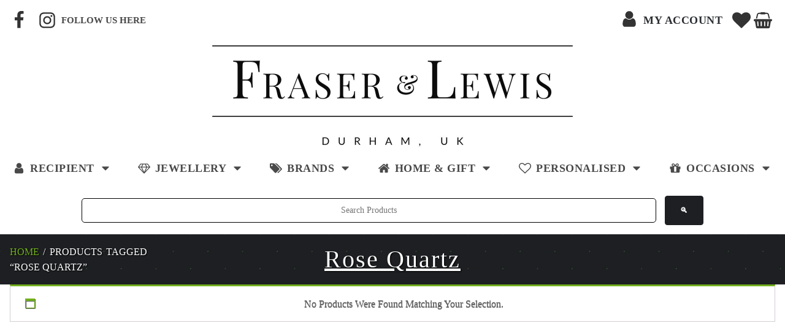

--- FILE ---
content_type: text/html; charset=UTF-8
request_url: https://fraserandlewis.com/product-tag/rose-quartz/
body_size: 30108
content:
<!DOCTYPE html>
<html lang="en-GB" prefix="og: https://ogp.me/ns#" >
<head>
<meta charset="UTF-8">
<meta name="viewport" content="width=device-width, initial-scale=1.0">
<!-- WP_HEAD() START -->

<!-- Search Engine Optimization by Rank Math - https://rankmath.com/ -->
<title>Rose quartz - Fraser &amp; Lewis</title>
<meta name="robots" content="follow, noindex"/>
<meta property="og:locale" content="en_GB" />
<meta property="og:type" content="article" />
<meta property="og:title" content="Rose quartz - Fraser &amp; Lewis" />
<meta property="og:url" content="https://fraserandlewis.com/product-tag/rose-quartz/" />
<meta property="og:site_name" content="Fraser &amp; Lewis" />
<meta name="twitter:card" content="summary_large_image" />
<meta name="twitter:title" content="Rose quartz - Fraser &amp; Lewis" />
<meta name="twitter:label1" content="Items" />
<meta name="twitter:data1" content="4" />
<script type="application/ld+json" class="rank-math-schema">{"@context":"https://schema.org","@graph":[{"@type":"Organization","@id":"https://fraserandlewis.com/#organization","name":"Fraser &amp; Lewis"},{"@type":"WebSite","@id":"https://fraserandlewis.com/#website","url":"https://fraserandlewis.com","name":"Fraser &amp; Lewis","publisher":{"@id":"https://fraserandlewis.com/#organization"},"inLanguage":"en-GB"},{"@type":"CollectionPage","@id":"https://fraserandlewis.com/product-tag/rose-quartz/#webpage","url":"https://fraserandlewis.com/product-tag/rose-quartz/","name":"Rose quartz - Fraser &amp; Lewis","isPartOf":{"@id":"https://fraserandlewis.com/#website"},"inLanguage":"en-GB"}]}</script>
<!-- /Rank Math WordPress SEO plugin -->

<link rel="alternate" type="application/rss+xml" title="Fraser &amp; Lewis &raquo; Rose quartz Tag Feed" href="https://fraserandlewis.com/product-tag/rose-quartz/feed/" />
<style id='wp-img-auto-sizes-contain-inline-css' type='text/css'>
img:is([sizes=auto i],[sizes^="auto," i]){contain-intrinsic-size:3000px 1500px}
/*# sourceURL=wp-img-auto-sizes-contain-inline-css */
</style>
<link rel='stylesheet' id='wp-block-library-css' href='https://fraserandlewis.com/wp-includes/css/dist/block-library/style.css?ver=6.9' type='text/css' media='all' />
<link rel='stylesheet' id='wc-blocks-style-css' href='https://fraserandlewis.com/wp-content/plugins/woocommerce/assets/client/blocks/wc-blocks.css?ver=1766451367' type='text/css' media='all' />
<style id='global-styles-inline-css' type='text/css'>
:root{--wp--preset--aspect-ratio--square: 1;--wp--preset--aspect-ratio--4-3: 4/3;--wp--preset--aspect-ratio--3-4: 3/4;--wp--preset--aspect-ratio--3-2: 3/2;--wp--preset--aspect-ratio--2-3: 2/3;--wp--preset--aspect-ratio--16-9: 16/9;--wp--preset--aspect-ratio--9-16: 9/16;--wp--preset--color--black: #000000;--wp--preset--color--cyan-bluish-gray: #abb8c3;--wp--preset--color--white: #ffffff;--wp--preset--color--pale-pink: #f78da7;--wp--preset--color--vivid-red: #cf2e2e;--wp--preset--color--luminous-vivid-orange: #ff6900;--wp--preset--color--luminous-vivid-amber: #fcb900;--wp--preset--color--light-green-cyan: #7bdcb5;--wp--preset--color--vivid-green-cyan: #00d084;--wp--preset--color--pale-cyan-blue: #8ed1fc;--wp--preset--color--vivid-cyan-blue: #0693e3;--wp--preset--color--vivid-purple: #9b51e0;--wp--preset--gradient--vivid-cyan-blue-to-vivid-purple: linear-gradient(135deg,rgb(6,147,227) 0%,rgb(155,81,224) 100%);--wp--preset--gradient--light-green-cyan-to-vivid-green-cyan: linear-gradient(135deg,rgb(122,220,180) 0%,rgb(0,208,130) 100%);--wp--preset--gradient--luminous-vivid-amber-to-luminous-vivid-orange: linear-gradient(135deg,rgb(252,185,0) 0%,rgb(255,105,0) 100%);--wp--preset--gradient--luminous-vivid-orange-to-vivid-red: linear-gradient(135deg,rgb(255,105,0) 0%,rgb(207,46,46) 100%);--wp--preset--gradient--very-light-gray-to-cyan-bluish-gray: linear-gradient(135deg,rgb(238,238,238) 0%,rgb(169,184,195) 100%);--wp--preset--gradient--cool-to-warm-spectrum: linear-gradient(135deg,rgb(74,234,220) 0%,rgb(151,120,209) 20%,rgb(207,42,186) 40%,rgb(238,44,130) 60%,rgb(251,105,98) 80%,rgb(254,248,76) 100%);--wp--preset--gradient--blush-light-purple: linear-gradient(135deg,rgb(255,206,236) 0%,rgb(152,150,240) 100%);--wp--preset--gradient--blush-bordeaux: linear-gradient(135deg,rgb(254,205,165) 0%,rgb(254,45,45) 50%,rgb(107,0,62) 100%);--wp--preset--gradient--luminous-dusk: linear-gradient(135deg,rgb(255,203,112) 0%,rgb(199,81,192) 50%,rgb(65,88,208) 100%);--wp--preset--gradient--pale-ocean: linear-gradient(135deg,rgb(255,245,203) 0%,rgb(182,227,212) 50%,rgb(51,167,181) 100%);--wp--preset--gradient--electric-grass: linear-gradient(135deg,rgb(202,248,128) 0%,rgb(113,206,126) 100%);--wp--preset--gradient--midnight: linear-gradient(135deg,rgb(2,3,129) 0%,rgb(40,116,252) 100%);--wp--preset--font-size--small: 13px;--wp--preset--font-size--medium: 20px;--wp--preset--font-size--large: 36px;--wp--preset--font-size--x-large: 42px;--wp--preset--spacing--20: 0.44rem;--wp--preset--spacing--30: 0.67rem;--wp--preset--spacing--40: 1rem;--wp--preset--spacing--50: 1.5rem;--wp--preset--spacing--60: 2.25rem;--wp--preset--spacing--70: 3.38rem;--wp--preset--spacing--80: 5.06rem;--wp--preset--shadow--natural: 6px 6px 9px rgba(0, 0, 0, 0.2);--wp--preset--shadow--deep: 12px 12px 50px rgba(0, 0, 0, 0.4);--wp--preset--shadow--sharp: 6px 6px 0px rgba(0, 0, 0, 0.2);--wp--preset--shadow--outlined: 6px 6px 0px -3px rgb(255, 255, 255), 6px 6px rgb(0, 0, 0);--wp--preset--shadow--crisp: 6px 6px 0px rgb(0, 0, 0);}:where(.is-layout-flex){gap: 0.5em;}:where(.is-layout-grid){gap: 0.5em;}body .is-layout-flex{display: flex;}.is-layout-flex{flex-wrap: wrap;align-items: center;}.is-layout-flex > :is(*, div){margin: 0;}body .is-layout-grid{display: grid;}.is-layout-grid > :is(*, div){margin: 0;}:where(.wp-block-columns.is-layout-flex){gap: 2em;}:where(.wp-block-columns.is-layout-grid){gap: 2em;}:where(.wp-block-post-template.is-layout-flex){gap: 1.25em;}:where(.wp-block-post-template.is-layout-grid){gap: 1.25em;}.has-black-color{color: var(--wp--preset--color--black) !important;}.has-cyan-bluish-gray-color{color: var(--wp--preset--color--cyan-bluish-gray) !important;}.has-white-color{color: var(--wp--preset--color--white) !important;}.has-pale-pink-color{color: var(--wp--preset--color--pale-pink) !important;}.has-vivid-red-color{color: var(--wp--preset--color--vivid-red) !important;}.has-luminous-vivid-orange-color{color: var(--wp--preset--color--luminous-vivid-orange) !important;}.has-luminous-vivid-amber-color{color: var(--wp--preset--color--luminous-vivid-amber) !important;}.has-light-green-cyan-color{color: var(--wp--preset--color--light-green-cyan) !important;}.has-vivid-green-cyan-color{color: var(--wp--preset--color--vivid-green-cyan) !important;}.has-pale-cyan-blue-color{color: var(--wp--preset--color--pale-cyan-blue) !important;}.has-vivid-cyan-blue-color{color: var(--wp--preset--color--vivid-cyan-blue) !important;}.has-vivid-purple-color{color: var(--wp--preset--color--vivid-purple) !important;}.has-black-background-color{background-color: var(--wp--preset--color--black) !important;}.has-cyan-bluish-gray-background-color{background-color: var(--wp--preset--color--cyan-bluish-gray) !important;}.has-white-background-color{background-color: var(--wp--preset--color--white) !important;}.has-pale-pink-background-color{background-color: var(--wp--preset--color--pale-pink) !important;}.has-vivid-red-background-color{background-color: var(--wp--preset--color--vivid-red) !important;}.has-luminous-vivid-orange-background-color{background-color: var(--wp--preset--color--luminous-vivid-orange) !important;}.has-luminous-vivid-amber-background-color{background-color: var(--wp--preset--color--luminous-vivid-amber) !important;}.has-light-green-cyan-background-color{background-color: var(--wp--preset--color--light-green-cyan) !important;}.has-vivid-green-cyan-background-color{background-color: var(--wp--preset--color--vivid-green-cyan) !important;}.has-pale-cyan-blue-background-color{background-color: var(--wp--preset--color--pale-cyan-blue) !important;}.has-vivid-cyan-blue-background-color{background-color: var(--wp--preset--color--vivid-cyan-blue) !important;}.has-vivid-purple-background-color{background-color: var(--wp--preset--color--vivid-purple) !important;}.has-black-border-color{border-color: var(--wp--preset--color--black) !important;}.has-cyan-bluish-gray-border-color{border-color: var(--wp--preset--color--cyan-bluish-gray) !important;}.has-white-border-color{border-color: var(--wp--preset--color--white) !important;}.has-pale-pink-border-color{border-color: var(--wp--preset--color--pale-pink) !important;}.has-vivid-red-border-color{border-color: var(--wp--preset--color--vivid-red) !important;}.has-luminous-vivid-orange-border-color{border-color: var(--wp--preset--color--luminous-vivid-orange) !important;}.has-luminous-vivid-amber-border-color{border-color: var(--wp--preset--color--luminous-vivid-amber) !important;}.has-light-green-cyan-border-color{border-color: var(--wp--preset--color--light-green-cyan) !important;}.has-vivid-green-cyan-border-color{border-color: var(--wp--preset--color--vivid-green-cyan) !important;}.has-pale-cyan-blue-border-color{border-color: var(--wp--preset--color--pale-cyan-blue) !important;}.has-vivid-cyan-blue-border-color{border-color: var(--wp--preset--color--vivid-cyan-blue) !important;}.has-vivid-purple-border-color{border-color: var(--wp--preset--color--vivid-purple) !important;}.has-vivid-cyan-blue-to-vivid-purple-gradient-background{background: var(--wp--preset--gradient--vivid-cyan-blue-to-vivid-purple) !important;}.has-light-green-cyan-to-vivid-green-cyan-gradient-background{background: var(--wp--preset--gradient--light-green-cyan-to-vivid-green-cyan) !important;}.has-luminous-vivid-amber-to-luminous-vivid-orange-gradient-background{background: var(--wp--preset--gradient--luminous-vivid-amber-to-luminous-vivid-orange) !important;}.has-luminous-vivid-orange-to-vivid-red-gradient-background{background: var(--wp--preset--gradient--luminous-vivid-orange-to-vivid-red) !important;}.has-very-light-gray-to-cyan-bluish-gray-gradient-background{background: var(--wp--preset--gradient--very-light-gray-to-cyan-bluish-gray) !important;}.has-cool-to-warm-spectrum-gradient-background{background: var(--wp--preset--gradient--cool-to-warm-spectrum) !important;}.has-blush-light-purple-gradient-background{background: var(--wp--preset--gradient--blush-light-purple) !important;}.has-blush-bordeaux-gradient-background{background: var(--wp--preset--gradient--blush-bordeaux) !important;}.has-luminous-dusk-gradient-background{background: var(--wp--preset--gradient--luminous-dusk) !important;}.has-pale-ocean-gradient-background{background: var(--wp--preset--gradient--pale-ocean) !important;}.has-electric-grass-gradient-background{background: var(--wp--preset--gradient--electric-grass) !important;}.has-midnight-gradient-background{background: var(--wp--preset--gradient--midnight) !important;}.has-small-font-size{font-size: var(--wp--preset--font-size--small) !important;}.has-medium-font-size{font-size: var(--wp--preset--font-size--medium) !important;}.has-large-font-size{font-size: var(--wp--preset--font-size--large) !important;}.has-x-large-font-size{font-size: var(--wp--preset--font-size--x-large) !important;}
/*# sourceURL=global-styles-inline-css */
</style>
<style id='core-block-supports-inline-css' type='text/css'>
/**
 * Core styles: block-supports
 */

/*# sourceURL=core-block-supports-inline-css */
</style>

<style id='classic-theme-styles-inline-css' type='text/css'>
/**
 * These rules are needed for backwards compatibility.
 * They should match the button element rules in the base theme.json file.
 */
.wp-block-button__link {
	color: #ffffff;
	background-color: #32373c;
	border-radius: 9999px; /* 100% causes an oval, but any explicit but really high value retains the pill shape. */

	/* This needs a low specificity so it won't override the rules from the button element if defined in theme.json. */
	box-shadow: none;
	text-decoration: none;

	/* The extra 2px are added to size solids the same as the outline versions.*/
	padding: calc(0.667em + 2px) calc(1.333em + 2px);

	font-size: 1.125em;
}

.wp-block-file__button {
	background: #32373c;
	color: #ffffff;
	text-decoration: none;
}

/*# sourceURL=/wp-includes/css/classic-themes.css */
</style>
<link rel='stylesheet' id='oxygen-css' href='https://fraserandlewis.com/wp-content/plugins/oxygen/component-framework/oxygen.css?ver=4.9.1' type='text/css' media='all' />
<link rel='stylesheet' id='woocommerce-layout-css' href='https://fraserandlewis.com/wp-content/plugins/woocommerce/assets/css/woocommerce-layout.css?ver=10.3.7' type='text/css' media='all' />
<link rel='stylesheet' id='woocommerce-smallscreen-css' href='https://fraserandlewis.com/wp-content/plugins/woocommerce/assets/css/woocommerce-smallscreen.css?ver=10.3.7' type='text/css' media='only screen and (max-width: 768px)' />
<link rel='stylesheet' id='woocommerce-general-css' href='https://fraserandlewis.com/wp-content/plugins/woocommerce/assets/css/woocommerce.css?ver=10.3.7' type='text/css' media='all' />
<style id='woocommerce-inline-inline-css' type='text/css'>
.woocommerce form .form-row .required { visibility: visible; }
/*# sourceURL=woocommerce-inline-inline-css */
</style>
<link rel='stylesheet' id='wlfmc-main-css' href='https://fraserandlewis.com/wp-content/plugins/smart-wishlist-for-more-convert/assets/frontend/css/style.css?ver=1.9.11' type='text/css' media='all' />
<style id='wlfmc-main-inline-css' type='text/css'>
.wlfmc-popup{background-color: #fff;}.wlfmc-popup .wlfmc-popup-content , .wlfmc-popup .wlfmc-popup-content label{color: #333;}.wlfmc-popup .wlfmc-popup-title{color: #333;}.wlfmc-popup{border-color: #c2c2c2;}.wlfmc-popup .wlfmc-popup-header-bordered i:not(.wlfmc-icon-close){color: #333;}.wlfmc-popup .wlfmc-popup-header-bordered i:not(.wlfmc-icon-close){background-color: #f2f2f2;}.wlfmc-popup{border-radius: 8px;}.wlfmc-single-btn:not(.is-elementor)  .wlfmc-add-button > a.have-sep span:before{border-left-color: transparent;}.wlfmc-single-btn:not(.is-elementor)  .wlfmc-add-button > a i{font-size: 35px;}.wlfmc-single-btn:not(.is-elementor)  .wlfmc-add-button > a i{color: rgb(255,74,38);}.wlfmc-single-btn:not(.is-elementor)  .wlfmc-add-button > a:hover i{color: rgb(81,81,81);}.wlfmc-single-btn:not(.is-elementor) .wlfmc-add-button > a{background-color: transparent;}.wlfmc-single-btn:not(.is-elementor) .wlfmc-add-button > a:hover{background-color: transparent;}.wlfmc-single-btn:not(.is-elementor) .wlfmc-add-button > a{border-radius: 5px;}.wlfmc-single-btn:not(.is-elementor) .wlfmc-add-button > a{border-width: 1px;}.wlfmc-single-btn:not(.is-elementor) .wlfmc-add-button > a{border-color: transparent;}.wlfmc-single-btn:not(.is-elementor) .wlfmc-add-button > a:hover{border-color: transparent;}.wlfmc-single-btn:not(.is-elementor){margin: 0px !important;}.wlfmc-single-btn:not(.is-elementor) .wlfmc-add-button > a{width: 45px !important;}.wlfmc-single-btn:not(.is-elementor)  .wlfmc-add-button > a{height: 45px;}.wlfmc-loop-btn:not(.is-elementor)  .wlfmc-add-button > a.have-sep span:before{border-left-color: transparent;}.wlfmc-loop-btn:not(.is-elementor)  .wlfmc-add-button > a i{font-size: 35px;}.wlfmc-loop-btn:not(.is-elementor)  .wlfmc-add-button > a i{color: rgb(255,74,38);}.wlfmc-loop-btn:not(.is-elementor)  .wlfmc-add-button > a:hover i{color: rgb(81,81,81);}.wlfmc-loop-btn:not(.is-elementor) .wlfmc-add-button > a{height: 45px;}.wlfmc-loop-btn:not(.is-elementor)  .wlfmc-add-button > a{border-radius: 5px;}.wlfmc-loop-btn:not(.is-elementor) .wlfmc-add-button > a{border-width: 1px;}.wlfmc-loop-btn:not(.is-elementor) .wlfmc-add-button > a{background-color: transparent;}.wlfmc-loop-btn:not(.is-elementor) .wlfmc-add-button > a:hover{background-color: transparent;}.wlfmc-loop-btn:not(.is-elementor) .wlfmc-add-button > a{border-color: transparent;}.wlfmc-loop-btn:not(.is-elementor) .wlfmc-add-button > a:hover{border-color: transparent;}.wlfmc-loop-btn:not(.is-elementor) .wlfmc-add-button > a{width: 45px;}.wlfmc-loop-btn:not(.is-elementor){margin: 0px !important;}.wlfmc-guest-notice-wrapper{background-color: #f6f6f6;}.wlfmc-guest-notice-wrapper .wlfmc-notice-buttons a.wlfmc_btn_0{background-color: #555555 !important; ;color: #ffffff  !important;border-radius: 2px;}.wlfmc-guest-notice-wrapper .wlfmc-notice-buttons a.wlfmc_btn_0:hover{background-color: #555555  !important; ;color: #ffffff  !important;}.wlfmc-guest-notice-wrapper .wlfmc-notice-buttons a.wlfmc_btn_1{background-color: rgba(0,0,0,0) !important; ;color: #7e7e7e  !important;border-radius: 2px;}.wlfmc-guest-notice-wrapper .wlfmc-notice-buttons a.wlfmc_btn_1:hover{background-color: rgba(0,0,0,0)  !important; ;color: #7e7e7e  !important;}.wlfmc-default-table-header:not(.is-elementor) .wlfmc-select-list-wrapper input.wlfmc-dropdown-input, .wlfmc-default-table-header:not(.is-elementor) .button,.wlfmc-default-table:not(.is-elementor) .wlfmc-wishlist-footer .apply-btn,.wlfmc-default-table:not(.is-elementor).add-to-card-same-button tr td.last-column .button:not(.minus):not(.plus),.wlfmc-default-table:not(.is-elementor)  .wlfmc-wishlist-footer .button,.wlfmc-default-table:not(.is-elementor) .wlfmc-wishlist-footer button[type="submit"],.wlfmc-default-table:not(.is-elementor) .wlfmc-wishlist-footer input[type="submit"],.wlfmc-default-table:not(.is-elementor) .wlfmc-wishlist-footer select, .wlfmc-default-table:not(.is-elementor).qty-same-button input.qty,.wlfmc-default-table:not(.is-elementor).qty-same-button .quantity .button{border-radius: 5px !important;}.wlfmc-default-table-header:not(.is-elementor) .wlfmc-select-list-wrapper input.wlfmc-dropdown-input,.wlfmc-default-table-header:not(.is-elementor) .button,.wlfmc-default-table:not(.is-elementor) .wlfmc-wishlist-footer .apply-btn,.wlfmc-default-table:not(.is-elementor).add-to-card-same-button tr td.last-column .button:not(.minus):not(.plus),.wlfmc-default-table:not(.is-elementor)  .wlfmc-wishlist-footer .button,.wlfmc-default-table:not(.is-elementor) .wlfmc-wishlist-footer button[type="submit"],.wlfmc-default-table:not(.is-elementor) .wlfmc-wishlist-footer input[type="submit"],.wlfmc-default-table:not(.is-elementor) .wlfmc-wishlist-footer select, .wlfmc-default-table:not(.is-elementor).qty-same-button input.qty,.wlfmc-default-table:not(.is-elementor).qty-same-button .quantity .button{border-width: 1px !important;border-style:solid;}.wlfmc-default-table-header:not(.is-elementor) .button,.wlfmc-default-table:not(.is-elementor) .wlfmc-wishlist-footer .apply-btn,.wlfmc-default-table:not(.is-elementor).add-to-card-same-button tr td.last-column .button:not(.minus):not(.plus),.wlfmc-default-table:not(.is-elementor) .wlfmc-wishlist-footer .button,.wlfmc-default-table:not(.is-elementor) .wlfmc-wishlist-footer button[type="submit"],.wlfmc-default-table:not(.is-elementor) .wlfmc-wishlist-footer input[type="submit"],.wlfmc-default-table:not(.is-elementor) .wlfmc-wishlist-footer select, .wlfmc-default-table:not(.is-elementor).qty-same-button input.qty,.wlfmc-default-table:not(.is-elementor).qty-same-button .quantity .button{background-color: #ebebeb !important;}.wlfmc-default-table-header:not(.is-elementor) .button:hover,.wlfmc-default-table:not(.is-elementor) .wlfmc-wishlist-footer .apply-btn:hover,.wlfmc-default-table:not(.is-elementor).add-to-card-same-button tr td.last-column .button:not(.minus):not(.plus):hover,.wlfmc-default-table:not(.is-elementor) .wlfmc-wishlist-footer .button:hover,.wlfmc-default-table:not(.is-elementor) .wlfmc-wishlist-footer button[type="submit"]:hover,.wlfmc-default-table:not(.is-elementor) .wlfmc-wishlist-footer input[type="submit"]:hover{background-color: #e67e22 !important;}.wlfmc-default-table-header:not(.is-elementor) .wlfmc-select-list-wrapper input.wlfmc-dropdown-input,.wlfmc-default-table-header:not(.is-elementor) .button,.wlfmc-default-table:not(.is-elementor) .wlfmc-wishlist-footer .apply-btn,.wlfmc-default-table:not(.is-elementor).add-to-card-same-button tr td.last-column .button:not(.minus):not(.plus),.wlfmc-default-table:not(.is-elementor) .wlfmc-wishlist-footer .button,.wlfmc-default-table:not(.is-elementor) .wlfmc-wishlist-footer button[type="submit"],.wlfmc-default-table:not(.is-elementor) .wlfmc-wishlist-footer input[type="submit"],.wlfmc-default-table:not(.is-elementor) .wlfmc-wishlist-footer select, .wlfmc-default-table:not(.is-elementor).qty-same-button input.qty ,.wlfmc-default-table:not(.is-elementor).qty-same-button .quantity .button{border-color: #ebebeb !important;}.wlfmc-default-table-header:not(.is-elementor) .button:hover,.wlfmc-default-table:not(.is-elementor) .wlfmc-wishlist-footer .apply-btn:hover,.wlfmc-default-table:not(.is-elementor).add-to-card-same-button tr td.last-column .button:not(.minus):not(.plus):hover,.wlfmc-default-table:not(.is-elementor) .wlfmc-wishlist-footer .button:hover,.wlfmc-default-table:not(.is-elementor) .wlfmc-wishlist-footer button[type="submit"]:hover,.wlfmc-default-table:not(.is-elementor) .wlfmc-wishlist-footer input[type="submit"]:hover{border-color: #e67e22 !important;}.wlfmc-default-table-header:not(.is-elementor) .button,.wlfmc-default-table:not(.is-elementor) .wlfmc-wishlist-footer .apply-btn,.wlfmc-default-table:not(.is-elementor).add-to-card-same-button tr td.last-column .button:not(.minus):not(.plus),.wlfmc-default-table:not(.is-elementor) .wlfmc-wishlist-footer .button,.wlfmc-default-table:not(.is-elementor) .wlfmc-wishlist-footer button[type="submit"],.wlfmc-default-table:not(.is-elementor) .wlfmc-wishlist-footer input[type="submit"],.wlfmc-default-table:not(.is-elementor) .wlfmc-wishlist-footer select, .wlfmc-default-table:not(.is-elementor).qty-same-button input.qty,.wlfmc-default-table:not(.is-elementor).qty-same-button .quantity .button{color: #515151 !important;}.wlfmc-default-table-header:not(.is-elementor) .button:hover,.wlfmc-default-table:not(.is-elementor) .wlfmc-wishlist-footer .apply-btn:hover,.wlfmc-default-table:not(.is-elementor).add-to-card-same-button tr td.last-column .button:not(.minus):not(.plus):hover,.wlfmc-default-table:not(.is-elementor) .wlfmc-wishlist-footer .button:hover,.wlfmc-default-table:not(.is-elementor) .wlfmc-wishlist-footer button[type="submit"]:hover,.wlfmc-default-table:not(.is-elementor) .wlfmc-wishlist-footer input[type="submit"]:hover{color: #fff !important;}.wlfmc-default-table-header:not(.is-elementor) .wlfmc-select-list-wrapper input.wlfmc-dropdown-input,.wlfmc-default-table-header:not(.is-elementor) .button,.wlfmc-default-table:not(.is-elementor) .wlfmc-wishlist-footer .apply-btn,.wlfmc-default-table:not(.is-elementor).add-to-card-same-button tr td.last-column .button:not(.minus):not(.plus),.wlfmc-default-table:not(.is-elementor) .wlfmc-wishlist-footer .button,.wlfmc-default-table:not(.is-elementor) .wlfmc-wishlist-footer button[type="submit"],.wlfmc-default-table:not(.is-elementor) .wlfmc-wishlist-footer input[type="submit"],.wlfmc-default-table:not(.is-elementor) .wlfmc-wishlist-footer select, .wlfmc-default-table:not(.is-elementor).qty-same-button input.qty,.wlfmc-default-table:not(.is-elementor).qty-same-button .quantity .button{font-size: 14px !important;}.wlfmc-default-table-header:not(.is-elementor) .wlfmc-select-list-wrapper input.wlfmc-dropdown-input,.wlfmc-default-table-header:not(.is-elementor) .button,.wlfmc-default-table:not(.is-elementor) .wlfmc-wishlist-footer .apply-btn,.wlfmc-default-table:not(.is-elementor).add-to-card-same-button tr td.last-column .button:not(.minus):not(.plus),.wlfmc-default-table:not(.is-elementor) .wlfmc-wishlist-footer .button,.wlfmc-default-table:not(.is-elementor) .wlfmc-wishlist-footer button[type="submit"],.wlfmc-default-table:not(.is-elementor) .wlfmc-wishlist-footer input[type="submit"],.wlfmc-default-table:not(.is-elementor) .wlfmc-wishlist-footer select, .wlfmc-default-table:not(.is-elementor).qty-same-button input.qty,.wlfmc-default-table:not(.is-elementor).qty-same-button .quantity .button{height: 36px !important;max-height: 36px  !important;min-height: 36px !important;padding-top:0;padding-bottom:0; display: flex;justify-content: center;align-items: center;margin:0;}.wlfmc-default-table:not(.is-elementor) .product-thumbnail img{background-color: #f5f5f5;}.wlfmc-default-table:not(.is-elementor) .total-prices,.wlfmc-default-table:not(.is-elementor) .total-prices > div ,.wlfmc-default-table:not(.is-elementor) .wlfmc-wishlist-footer .wlfmc-total-td,.wlfmc-default-table:not(.is-elementor) .wlfmc-wishlist-footer tr.actions,.wlfmc-default-table-header:not(.is-elementor),.wlfmc-default-table:not(.is-elementor) .wishlist-items-wrapper:not(.wishlist-empty) tr{border-color: #ebebeb !important;}.wlfmc-default-table:not(.is-elementor) .wlfmc-wishlist-footer .wlfmc-total-td,.wlfmc-default-table:not(.is-elementor) .wlfmc-wishlist-footer tr.actions,.wlfmc-default-table-header:not(.is-elementor),.wlfmc-default-table:not(.is-elementor) .wishlist-items-wrapper:not(.wishlist-empty) tr, .wlfmc-default-table:not(.is-elementor) .wishlist-items-wrapper:not(.wishlist-empty) .wlfmc-absolute-meta-data{border-radius: 6px !important ;}.wlfmc-default-table:not(.is-elementor) .wlfmc-wishlist-footer .wlfmc-total-td,.wlfmc-default-table:not(.is-elementor) .wlfmc-wishlist-footer tr.actions,.wlfmc-default-table-header:not(.is-elementor),.wlfmc-default-table:not(.is-elementor) .wishlist-items-wrapper:not(.wishlist-empty) tr{background-color: #fff !important;}.wlfmc-default-table:not(.is-elementor) .wishlist-items-wrapper:not(.wishlist-empty) tr:hover{background-color: #fff !important;}.wlfmc-default-table:not(.is-elementor) td.with-border-top{border-top-color: transparent !important;}.wlfmc-share ul.share-items .share-item a.facebook i{color: #C71610;}.wlfmc-share ul.share-items .share-item a.twitter i{color: #000;}.wlfmc-share ul.share-items .share-item a.messenger i{color: #0077FF;}.wlfmc-share ul.share-items .share-item a.whatsapp i{color: #4FCE5D;}.wlfmc-share ul.share-items .share-item a.telegram i{color: #2AABEE;}.wlfmc-share ul.share-items .share-item a.email i{color: #C71610;}.wlfmc-share ul.share-items .share-item a.download-pdf i{color: #FF2366;}.wlfmc-share ul.share-items .share-item a.copy-link-trigger i{color: #9162ff;}.wlfmc-share ul.share-items i{border-radius: 50% !important;}.wlfmc-share ul.share-items a:hover i{border-color: rgba(59,89,152,.1) !important;}.wlfmc-share ul.share-items i{border-color: rgba(59,89,152,.1) !important;}.wlfmc-share .wlfmc-copy-container .copy-link-trigger{color: #333 !important;}.wlfmc-share .wlfmc-copy-container .copy-link-trigger:hover{color: #333 !important;}.wlfmc-share .wlfmc-copy-container .copy-link-trigger{background-color: #ebebeb !important;}.wlfmc-share .wlfmc-copy-container .copy-link-trigger:hover{background-color: #ebebeb !important;}.wlfmc-share .wlfmc-copy-container .copy-link-trigger{border-color: #ebebeb !important;}.wlfmc-share .wlfmc-copy-container .copy-link-trigger:hover{border-color: transparent !important;}.wlfmc-share .wlfmc-copy-container{color: #333 !important;}.wlfmc-share .wlfmc-copy-container{border-color: rgba(59,89,152,.1) !important;}.wlfmc-share .wlfmc-copy-container{background-color: #fff !important;}.wlfmc-products-counter-wrapper:not(.is-elementor) .wlfmc-view-wishlist-link{background-color: #ebebeb !important; ;color: #515151 !important;border-color: rgb(0,0,0,0) !important;}.wlfmc-products-counter-wrapper:not(.is-elementor) .wlfmc-view-wishlist-link:hover{background-color: #e67e22 !important; ;color: #fff !important;border-color: rgb(0,0,0,0) !important;}.wlfmc-elementor.wlfmc-wishlist-counter{z-index: 997 !important;}.wlfmc-products-counter-wrapper:not(.is-elementor) .wlfmc-counter-icon i{color: #333;}.wlfmc-products-counter-wrapper:not(.is-elementor) .wlfmc-counter-icon i{font-size: inherit;}.wlfmc-products-counter-wrapper:not(.is-elementor) .wlfmc-counter-number.position-top-left,.wlfmc-products-counter-wrapper:not(.is-elementor) .wlfmc-counter-number.position-top-right{background-color: #e74c3c;}.wlfmc-products-counter-wrapper:not(.is-elementor) .wlfmc-counter-icon i.wlfmc-svg{width: 24px;}.wlfmc-products-counter-wrapper:not(.is-elementor) .wlfmc-counter-items{background-color: #fff;}.wlfmc-products-counter-wrapper:not(.is-elementor) .wlfmc-counter-items{border-color: #f5f5f5;}.wlfmc-products-counter-wrapper:not(.is-elementor) .wlfmc-counter-items{border-radius: 5px !important;}.wlfmc-products-counter-wrapper:not(.is-elementor) .wlfmc-view-wishlist-link{height: 38px !important;}.wlfmc-products-counter-wrapper:not(.is-elementor) .wlfmc-view-wishlist-link{font-size: 15px !important;}.wlfmc-products-counter-wrapper:not(.is-elementor) .wlfmc-view-wishlist-link{border-width: 1px !important;}.wlfmc-products-counter-wrapper:not(.is-elementor) .wlfmc-view-wishlist-link{border-radius: 5px !important;}.wlfmc-default-table:not(.is-elementor) input.qty{padding-left:0 !important;padding-right: 0 !important;}.wlfmc-default-table-header:not(.is-elementor) .button:not(.wlfmc-new-list) { width: 36px}.single-product div.product form.cart .wlfmc-add-to-wishlist.wlfmc_position_before_add_to_cart_button {float: left;}.rtl.single-product div.product form.cart .wlfmc-add-to-wishlist.wlfmc_position_before_add_to_cart_button {float: right;}
/*# sourceURL=wlfmc-main-inline-css */
</style>
<link rel='stylesheet' id='brands-styles-css' href='https://fraserandlewis.com/wp-content/plugins/woocommerce/assets/css/brands.css?ver=10.3.7' type='text/css' media='all' />
<script type="63da4b99591250d9787ae9d0-text/javascript" src="https://fraserandlewis.com/wp-content/uploads/2021/10/infinite-scroll.pkgd_.min_.js" id="script-615d5dde3bcc2-js"></script>
<script type="63da4b99591250d9787ae9d0-text/javascript" src="https://fraserandlewis.com/wp-includes/js/jquery/jquery.js?ver=3.7.1" id="jquery-core-js"></script>
<script type="63da4b99591250d9787ae9d0-text/javascript" src="https://fraserandlewis.com/wp-content/plugins/woocommerce/assets/js/jquery-blockui/jquery.blockUI.js?ver=2.7.0-wc.10.3.7" id="wc-jquery-blockui-js" defer="defer" data-wp-strategy="defer"></script>
<script type="63da4b99591250d9787ae9d0-text/javascript" src="https://fraserandlewis.com/wp-content/plugins/woocommerce/assets/js/js-cookie/js.cookie.js?ver=2.1.4-wc.10.3.7" id="wc-js-cookie-js" defer="defer" data-wp-strategy="defer"></script>
<script type="63da4b99591250d9787ae9d0-text/javascript" id="woocommerce-js-extra">
/* <![CDATA[ */
var woocommerce_params = {"ajax_url":"/wp-admin/admin-ajax.php","wc_ajax_url":"/?wc-ajax=%%endpoint%%","i18n_password_show":"Show password","i18n_password_hide":"Hide password"};
//# sourceURL=woocommerce-js-extra
/* ]]> */
</script>
<script type="63da4b99591250d9787ae9d0-text/javascript" src="https://fraserandlewis.com/wp-content/plugins/woocommerce/assets/js/frontend/woocommerce.js?ver=10.3.7" id="woocommerce-js" defer="defer" data-wp-strategy="defer"></script>
<script type="63da4b99591250d9787ae9d0-text/javascript" id="WCPAY_ASSETS-js-extra">
/* <![CDATA[ */
var wcpayAssets = {"url":"https://fraserandlewis.com/wp-content/plugins/woocommerce-payments/dist/"};
//# sourceURL=WCPAY_ASSETS-js-extra
/* ]]> */
</script>
<script type="63da4b99591250d9787ae9d0-text/javascript" src="https://fraserandlewis.com/wp-content/plugins/woocommerce/assets/js/zoom/jquery.zoom.js?ver=1.7.21-wc.10.3.7" id="wc-zoom-js" defer="defer" data-wp-strategy="defer"></script>
<script type="63da4b99591250d9787ae9d0-text/javascript" src="https://fraserandlewis.com/wp-content/plugins/woocommerce/assets/js/flexslider/jquery.flexslider.js?ver=2.7.2-wc.10.3.7" id="wc-flexslider-js" defer="defer" data-wp-strategy="defer"></script>
<script type="63da4b99591250d9787ae9d0-text/javascript" src="https://fraserandlewis.com/wp-content/plugins/woocommerce/assets/js/photoswipe/photoswipe.js?ver=4.1.1-wc.10.3.7" id="wc-photoswipe-js" defer="defer" data-wp-strategy="defer"></script>
<script type="63da4b99591250d9787ae9d0-text/javascript" src="https://fraserandlewis.com/wp-content/plugins/woocommerce/assets/js/photoswipe/photoswipe-ui-default.js?ver=4.1.1-wc.10.3.7" id="wc-photoswipe-ui-default-js" defer="defer" data-wp-strategy="defer"></script>
<script type="63da4b99591250d9787ae9d0-text/javascript" id="wc-single-product-js-extra">
/* <![CDATA[ */
var wc_single_product_params = {"i18n_required_rating_text":"Please select a rating","i18n_rating_options":["1 of 5 stars","2 of 5 stars","3 of 5 stars","4 of 5 stars","5 of 5 stars"],"i18n_product_gallery_trigger_text":"View full-screen image gallery","review_rating_required":"yes","flexslider":{"rtl":false,"animation":"slide","smoothHeight":true,"directionNav":false,"controlNav":"thumbnails","slideshow":false,"animationSpeed":500,"animationLoop":false,"allowOneSlide":false,"touch":false},"zoom_enabled":"1","zoom_options":[],"photoswipe_enabled":"1","photoswipe_options":{"shareEl":false,"closeOnScroll":false,"history":false,"hideAnimationDuration":0,"showAnimationDuration":0},"flexslider_enabled":"1"};
//# sourceURL=wc-single-product-js-extra
/* ]]> */
</script>
<script type="63da4b99591250d9787ae9d0-text/javascript" src="https://fraserandlewis.com/wp-content/plugins/woocommerce/assets/js/frontend/single-product.js?ver=10.3.7" id="wc-single-product-js" defer="defer" data-wp-strategy="defer"></script>
<link rel="https://api.w.org/" href="https://fraserandlewis.com/wp-json/" /><link rel="alternate" title="JSON" type="application/json" href="https://fraserandlewis.com/wp-json/wp/v2/product_tag/2109" /><link rel="EditURI" type="application/rsd+xml" title="RSD" href="https://fraserandlewis.com/xmlrpc.php?rsd" />
<meta name="generator" content="WordPress 6.9" />
<link id="MA_CustomFonts" rel="stylesheet" href="https://fraserandlewis.com/wp-content/uploads/fonts/ma_customfonts.css?b9aa9876" type="text/css" />	<noscript><style>.woocommerce-product-gallery{ opacity: 1 !important; }</style></noscript>
	<link rel="icon" href="https://fraserandlewis.com/wp-content/uploads/2021/05/cropped-logobandw-32x32.png" sizes="32x32" />
<link rel="icon" href="https://fraserandlewis.com/wp-content/uploads/2021/05/cropped-logobandw-192x192.png" sizes="192x192" />
<link rel="apple-touch-icon" href="https://fraserandlewis.com/wp-content/uploads/2021/05/cropped-logobandw-180x180.png" />
<meta name="msapplication-TileImage" content="https://fraserandlewis.com/wp-content/uploads/2021/05/cropped-logobandw-270x270.png" />
<link rel='stylesheet' id='oxygen-styles-css' href='//fraserandlewis.com/product-tag/rose-quartz/?xlink=css&#038;ver=6.9' type='text/css' media='all' />
<!-- END OF WP_HEAD() -->
<link rel='stylesheet' id='joinchat-css' href='https://fraserandlewis.com/wp-content/plugins/creame-whatsapp-me/public/css/joinchat.css?ver=6.0.9' type='text/css' media='all' />
</head>
<body class="archive tax-product_tag term-rose-quartz term-2109 wp-theme-oxygen-is-not-a-theme  wp-embed-responsive theme-oxygen-is-not-a-theme oxygen-body wc-braintree-body woocommerce woocommerce-page woocommerce-no-js" >




						<section id="section-2383-20" class=" ct-section header-store-message" ><div class="ct-section-inner-wrap"><h3 id="headline-2425-20" class="ct-headline shop-message-header">🎄 Store Closed For Christmas 🎄</h3><div id="text_block-2422-20" class="ct-text-block shop-message-detail" >We are now closed for Christmas and maintenance until the 5th of Jan. Fraser & Lewis wish you all a very merry Christmas 🎄</div></div></section><div id="div_block-2431-20" class="ct-div-block " ><div id="div_block-2457-20" class="ct-div-block" ><div id="div_block-2440-20" class="ct-div-block header-top-icons" ><div id="div_block-2434-20" class="ct-div-block" ><div id="fancy_icon-568-11" class="ct-fancy-icon menu-icons" ><svg id="svg-fancy_icon-568-11"><use xlink:href="#FontAwesomeicon-bars"></use></svg></div><div id="div_block-26-11" class="ct-div-block" ><div id="div_block-592-11" class="ct-div-block" ><a id="link-591-11" class="ct-link" href="https://facebook.com/fraserandlewis/"    aria-label="Facebook"><div id="fancy_icon-588-11" class="ct-fancy-icon menu-icons" ><svg id="svg-fancy_icon-588-11"><use xlink:href="#FontAwesomeicon-facebook"></use></svg></div></a><a id="link-590-11" class="ct-link" href="https://instagram.com/fraserandlewis/" target="_self"   aria-label="Instagram"><div id="fancy_icon-589-11" class="ct-fancy-icon menu-icons" ><svg id="svg-fancy_icon-589-11"><use xlink:href="#FontAwesomeicon-instagram"></use></svg></div></a></div><div id="text_block-32-11" class="ct-text-block menu-text" >FOLLOW US HERE</div></div></div><div id="div_block-2404-20" class="ct-div-block " ><a id="div_block-130-11" class="ct-link menu-item" href="https://fraserandlewis.com/my-account/"    aria-label="My Account"><div id="fancy_icon-282-11" class="ct-fancy-icon menu-icons" ><svg id="svg-fancy_icon-282-11"><use xlink:href="#FontAwesomeicon-user"></use></svg></div><div id="text_block-119-11" class="ct-text-block menu-text" >MY ACCOUNT</div></a><a id="link-2426-20" class="ct-link menu-item menu-parent-item menu-bag menu-text" href="/wishlist/"    aria-label="wishlist"><div id="fancy_icon-2427-20" class="ct-fancy-icon menu-icons" ><svg id="svg-fancy_icon-2427-20"><use xlink:href="#FontAwesomeicon-heart"></use></svg></div></a><a id="link-574-11" class="ct-link " href="https://fraserandlewis.com/bag"   ><div id="fancy_icon-575-11" class="ct-fancy-icon menu-icons" ><svg id="svg-fancy_icon-575-11"><use xlink:href="#FontAwesomeicon-shopping-basket"></use></svg></div></a></div></div><a id="link-36-11" class="ct-link" href="https://fraserandlewis.com" target="_self"  ><img  id="main-logo" alt="Fraser And Lewis Main Logo" src="https://fraserandlewis.com/wp-content/uploads/2025/02/fraser-and-lewis-white-banner-400.jpeg" class="ct-image site-logo" aria-label="Home Page"/></a><div id="div_block-2451-20" class="ct-div-block" ><div id="cb_menu_js" class="ct-code-block" ></div><section id="desktop-menu-section" class=" ct-section " ><div class="ct-section-inner-wrap"><div id="div_block-1138-34" class="ct-div-block menu-item" ><div id="div_block-1139-34" class="ct-div-block menu-header-link desktop-open-menu" ><div id="fancy_icon-1140-34" class="ct-fancy-icon" ><svg id="svg-fancy_icon-1140-34"><use xlink:href="#FontAwesomeicon-user"></use></svg></div><div id="text_block-1141-34" class="ct-text-block " >RECIPIENT</div><div id="fancy_icon-1142-34" class="ct-fancy-icon" ><svg id="svg-fancy_icon-1142-34"><use xlink:href="#FontAwesomeicon-caret-down"></use></svg></div></div><div id="menu-recipient-columns" class="ct-code-block menu-columns menu-dropdown-background fadeout" ><div id="recipient-categories-container"><div id="recipient-links-container" class="menu-links-container menu-row-grid menu-allow-scroll"><div class="menu-box-link"><a href="https://fraserandlewis.com/gifts-for-children/" class="ct-link" aria-label="Gifts For Children"><img loading="lazy" src="https://fraserandlewis.com/wp-content/uploads/2025/03/Untitled-design-2025-03-05T060859.071-350x350.png" width="300" height="300" alt="Gifts For Children"><h3 class="desktop-menu-subheading">Gifts For Children</h3></a></div><div class="menu-box-link"><a href="https://fraserandlewis.com/gifts-for-grand-parents/" class="ct-link" aria-label="Gifts For Grand Parents"><img loading="lazy" src="https://fraserandlewis.com/wp-content/uploads/2025/10/grandparents-350x350.jpeg" width="300" height="300" alt="Gifts For Grand Parents"><h3 class="desktop-menu-subheading">Gifts For Grand Parents</h3></a></div><div class="menu-box-link"><a href="https://fraserandlewis.com/gifts-for-her/" class="ct-link" aria-label="Gifts for Her"><img loading="lazy" src="https://fraserandlewis.com/wp-content/uploads/2025/03/FOR-HER-1-350x350.png" width="300" height="300" alt="Gifts for Her"><h3 class="desktop-menu-subheading">Gifts for Her</h3></a></div><div class="menu-box-link"><a href="https://fraserandlewis.com/gifts-for-him/" class="ct-link" aria-label="Gifts for Him"><img loading="lazy" src="https://fraserandlewis.com/wp-content/uploads/2025/03/For-him-1-350x350.png" width="300" height="300" alt="Gifts for Him"><h3 class="desktop-menu-subheading">Gifts for Him</h3></a></div></div></div></div></div><div id="div_block-1145-34" class="ct-div-block menu-item" ><div id="div_block-1146-34" class="ct-div-block menu-header-link desktop-open-menu" ><div id="fancy_icon-1147-34" class="ct-fancy-icon" ><svg id="svg-fancy_icon-1147-34"><use xlink:href="#FontAwesomeicon-diamond"></use></svg></div><div id="text_block-1148-34" class="ct-text-block " >JEWELLERY</div><div id="fancy_icon-1149-34" class="ct-fancy-icon" ><svg id="svg-fancy_icon-1149-34"><use xlink:href="#FontAwesomeicon-caret-down"></use></svg></div></div><div id="menu-jewellery-columns" class="ct-code-block menu-columns menu-dropdown-background fadeout" ><div id="jewellery-categories-container"><div id="jewellery-links-container" class="menu-links-container menu-row-grid menu-allow-scroll"><div class="menu-box-link"><a href="https://fraserandlewis.com/jewellery/bangles/" class="ct-link" aria-label="Bangles"><img loading="lazy" src="https://fraserandlewis.com/wp-content/uploads/2025/03/Bangles.png" width="300" height="300" alt="Bangles"><h3 class="desktop-menu-subheading">Bangles</h3></a></div><div class="menu-box-link"><a href="https://fraserandlewis.com/jewellery/bracelets/" class="ct-link" aria-label="Bracelets"><img loading="lazy" src="https://fraserandlewis.com/wp-content/uploads/2025/03/bracelets.png" width="300" height="300" alt="Bracelets"><h3 class="desktop-menu-subheading">Bracelets</h3></a></div><div class="menu-box-link"><a href="https://fraserandlewis.com/jewellery/brooches-and-pins/" class="ct-link" aria-label="Brooches &amp; Pins"><img loading="lazy" src="https://fraserandlewis.com/wp-content/uploads/2025/03/brooches-pins.png" width="300" height="300" alt="Brooches &amp; Pins"><h3 class="desktop-menu-subheading">Brooches &amp; Pins</h3></a></div><div class="menu-box-link"><a href="https://fraserandlewis.com/jewellery/cufflinks/" class="ct-link" aria-label="Cufflinks"><img loading="lazy" src="/wp-content/uploads/2023/10/400x400.png" width="300" height="300" alt="Cufflinks"><h3 class="desktop-menu-subheading">Cufflinks</h3></a></div><div class="menu-box-link"><a href="https://fraserandlewis.com/jewellery/earrings/" class="ct-link" aria-label="Earrings"><img loading="lazy" src="https://fraserandlewis.com/wp-content/uploads/2025/03/Earrings.png" width="300" height="300" alt="Earrings"><h3 class="desktop-menu-subheading">Earrings</h3></a></div><div class="menu-box-link"><a href="https://fraserandlewis.com/jewellery/necklaces-and-pendants/" class="ct-link" aria-label="Necklaces &amp; Pendants"><img loading="lazy" src="https://fraserandlewis.com/wp-content/uploads/2025/03/necklaces.png" width="300" height="300" alt="Necklaces &amp; Pendants"><h3 class="desktop-menu-subheading">Necklaces &amp; Pendants</h3></a></div><div class="menu-box-link"><a href="https://fraserandlewis.com/jewellery/rings/" class="ct-link" aria-label="Rings"><img loading="lazy" src="https://fraserandlewis.com/wp-content/uploads/2025/03/Untitled-design-2025-03-13T071406.083.png" width="300" height="300" alt="Rings"><h3 class="desktop-menu-subheading">Rings</h3></a></div><div class="menu-box-link"><a href="https://fraserandlewis.com/jewellery/spec-chains/" class="ct-link" aria-label="Spec Chains"><img loading="lazy" src="https://fraserandlewis.com/wp-content/uploads/2025/03/Untitled-design-2025-03-13T072703.269.png" width="300" height="300" alt="Spec Chains"><h3 class="desktop-menu-subheading">Spec Chains</h3></a></div></div></div></div></div><div id="div_block-1006-34" class="ct-div-block menu-item" ><div id="div_block-1007-34" class="ct-div-block menu-header-link desktop-open-menu" ><div id="fancy_icon-1008-34" class="ct-fancy-icon" ><svg id="svg-fancy_icon-1008-34"><use xlink:href="#FontAwesomeicon-tags"></use></svg></div><div id="text_block-1009-34" class="ct-text-block " >BRANDS</div><div id="fancy_icon-1010-34" class="ct-fancy-icon" ><svg id="svg-fancy_icon-1010-34"><use xlink:href="#FontAwesomeicon-caret-down"></use></svg></div></div><div id="menu-brands-columns" class="ct-code-block menu-columns menu-dropdown-background fadeout" ><div id="brands-categories-container"><div id="brands-links-container" class="menu-links-container menu-row-grid menu-allow-scroll"><div class="menu-box-link"><a href="https://fraserandlewis.com/dcuk-ducks/" class="ct-link" aria-label="DCUK DUCKS"><img loading="lazy" src="https://fraserandlewis.com/wp-content/uploads/2025/10/DCUK-Ducks-350x350.jpeg" width="300" height="300" alt="DCUK DUCKS"><h3 class="desktop-menu-subheading">DCUK DUCKS</h3></a></div><div class="menu-box-link"><a href="https://fraserandlewis.com/demdaco-art-hearts-collection/" class="ct-link" aria-label="DEMDACO ART HEARTS COLLECTION"><img loading="lazy" src="https://fraserandlewis.com/wp-content/uploads/2025/03/1003480450_t04-350x350.jpg" width="300" height="300" alt="DEMDACO ART HEARTS COLLECTION"><h3 class="desktop-menu-subheading">DEMDACO ART HEARTS COLLECTION</h3></a></div><div class="menu-box-link"><div onclick="if (!window.__cfRLUnblockHandlers) return false; showSubCategories('brands', 232)" class="ct-link" data-cf-modified-63da4b99591250d9787ae9d0-=""><div id="232-container" class="removed menu-allow-scroll"><div style="justify-content: center; padding-bottom: 16px; display: flex;"><h3 onclick="if (!window.__cfRLUnblockHandlers) return false; showMainMenu('brands', 232)" class="ct-headline desktop-menu-subheading pointer" data-cf-modified-63da4b99591250d9787ae9d0-="">brands</h3><span class="breadcrumb_indicator"> &gt; </span><h3 class="ct-headline desktop-menu-subheading">Equilibrium</h3></div><div class="menu-links-container menu-row-grid" ><div class="menu-box-link"><a href="https://fraserandlewis.com/equilibrium/" class="ct-link" aria-label="Equilibrium"><img loading="lazy" src="https://fraserandlewis.com/wp-content/uploads/2023/10/Untitled-design-2023-10-09T173953.152-350x350.png" width="300" height="300" alt="Equilibrium"><h3 class="desktop-menu-subheading">View All</h3></a></div><div class="menu-box-link"><a href="https://fraserandlewis.com/captured-with-love/" class="ct-link" aria-label="Captured with Love"><img loading="lazy" src="https://fraserandlewis.com/wp-content/uploads/2025/03/354910-350x350.jpg" width="300" height="300" alt="Captured with Love"><h3 class="desktop-menu-subheading">Captured with Love</h3></a></div><div class="menu-box-link"><a href="https://fraserandlewis.com/equilibrium-accessories-equilibrium/" class="ct-link" aria-label="Equilibrium Accessories"><img loading="lazy" src="https://fraserandlewis.com/wp-content/uploads/2025/10/Equalibrium-Scarfs-Bags-Hats-350x350.jpeg" width="300" height="300" alt="Equilibrium Accessories"><h3 class="desktop-menu-subheading">Equilibrium Accessories</h3></a></div><div class="menu-box-link"><a href="https://fraserandlewis.com/equilibrium-bracelets-bangles/" class="ct-link" aria-label="Equilibrium Bracelets &amp; Bangles"><img loading="lazy" src="https://fraserandlewis.com/wp-content/uploads/2025/10/Equalibrium-Bracelets-and-Bangles-350x350.jpeg" width="300" height="300" alt="Equilibrium Bracelets &amp; Bangles"><h3 class="desktop-menu-subheading">Equilibrium Bracelets &amp; Bangles</h3></a></div><div class="menu-box-link"><a href="https://fraserandlewis.com/equilibrium-brooches-pins/" class="ct-link" aria-label="Equilibrium Brooches &amp; Pins"><img loading="lazy" src="https://fraserandlewis.com/wp-content/uploads/2025/10/Equalibrium-Brooches-and-Pins-350x350.jpeg" width="300" height="300" alt="Equilibrium Brooches &amp; Pins"><h3 class="desktop-menu-subheading">Equilibrium Brooches &amp; Pins</h3></a></div><div class="menu-box-link"><a href="https://fraserandlewis.com/equilibrium-earrings/" class="ct-link" aria-label="Equilibrium Earrings"><img loading="lazy" src="https://fraserandlewis.com/wp-content/uploads/2025/10/Equalibrium-Earrings-350x350.jpeg" width="300" height="300" alt="Equilibrium Earrings"><h3 class="desktop-menu-subheading">Equilibrium Earrings</h3></a></div><div class="menu-box-link"><a href="https://fraserandlewis.com/equilibrium-mens/" class="ct-link" aria-label="Equilibrium Mens"><img loading="lazy" src="https://fraserandlewis.com/wp-content/uploads/2025/10/Equalibrium-Mens-350x350.jpeg" width="300" height="300" alt="Equilibrium Mens"><h3 class="desktop-menu-subheading">Equilibrium Mens</h3></a></div><div class="menu-box-link"><a href="https://fraserandlewis.com/equilibrium-necklaces-pendants/" class="ct-link" aria-label="Equilibrium Necklaces &amp; Pendants"><img loading="lazy" src="https://fraserandlewis.com/wp-content/uploads/2025/10/Equalibrium-Necklaces-and-Pendants-350x350.jpeg" width="300" height="300" alt="Equilibrium Necklaces &amp; Pendants"><h3 class="desktop-menu-subheading">Equilibrium Necklaces &amp; Pendants</h3></a></div><div class="menu-box-link"><a href="https://fraserandlewis.com/equilibrium-stackable-rings/" class="ct-link" aria-label="Equilibrium Stackable Rings"><img loading="lazy" src="https://fraserandlewis.com/wp-content/uploads/2025/10/Equalibrium-Stackable-Rings-350x350.jpeg" width="300" height="300" alt="Equilibrium Stackable Rings"><h3 class="desktop-menu-subheading">Equilibrium Stackable Rings</h3></a></div><div class="menu-box-link"><a href="https://fraserandlewis.com/equilibrium-suncatchers/" class="ct-link" aria-label="Equilibrium Suncatchers"><img loading="lazy" src="https://fraserandlewis.com/wp-content/uploads/2025/10/Equalibrium-Suncatchers-350x350.jpeg" width="300" height="300" alt="Equilibrium Suncatchers"><h3 class="desktop-menu-subheading">Equilibrium Suncatchers</h3></a></div></div></div><img loading="lazy" src="https://fraserandlewis.com/wp-content/uploads/2023/10/Untitled-design-2023-10-09T173953.152-350x350.png" width="300" height="300" alt="Equilibrium"><h3 class="desktop-menu-subheading">Equilibrium</h3></div></div><div class="menu-box-link"><a href="https://fraserandlewis.com/fraser-and-lewis-stained-glass-effect-hanging-decorations/" class="ct-link" aria-label="Fraser and Lewis"><img loading="lazy" src="https://fraserandlewis.com/wp-content/uploads/2023/10/logo-transparant-350x293.png" width="300" height="300" alt="Fraser and Lewis"><h3 class="desktop-menu-subheading">Fraser and Lewis</h3></a></div><div class="menu-box-link"><a href="https://fraserandlewis.com/jomanda-soft-toys/" class="ct-link" aria-label="Jomanda Soft Toys"><img loading="lazy" src="https://fraserandlewis.com/wp-content/uploads/2023/04/original-333x350.jpg" width="300" height="300" alt="Jomanda Soft Toys"><h3 class="desktop-menu-subheading">Jomanda Soft Toys</h3></a></div><div class="menu-box-link"><div onclick="if (!window.__cfRLUnblockHandlers) return false; showSubCategories('brands', 24)" class="ct-link" data-cf-modified-63da4b99591250d9787ae9d0-=""><div id="24-container" class="removed menu-allow-scroll"><div style="justify-content: center; padding-bottom: 16px; display: flex;"><h3 onclick="if (!window.__cfRLUnblockHandlers) return false; showMainMenu('brands', 24)" class="ct-headline desktop-menu-subheading pointer" data-cf-modified-63da4b99591250d9787ae9d0-="">brands</h3><span class="breadcrumb_indicator"> &gt; </span><h3 class="ct-headline desktop-menu-subheading">Life Charms</h3></div><div class="menu-links-container menu-row-grid" ><div class="menu-box-link"><a href="https://fraserandlewis.com/life-charms/" class="ct-link" aria-label="Life Charms"><img loading="lazy" src="https://fraserandlewis.com/wp-content/uploads/2023/10/Untitled-design-47-350x350.png" width="300" height="300" alt="Life Charms"><h3 class="desktop-menu-subheading">View All</h3></a></div><div class="menu-box-link"><a href="https://fraserandlewis.com/just-because/" class="ct-link" aria-label="Just Because"><img loading="lazy" src="https://fraserandlewis.com/wp-content/uploads/2023/10/Untitled-design-2023-10-09T190238.771-350x350.png" width="300" height="300" alt="Just Because"><h3 class="desktop-menu-subheading">Just Because</h3></a></div><div class="menu-box-link"><a href="https://fraserandlewis.com/life-charm-affirmation/" class="ct-link" aria-label="LIfe charm Affirmation"><img loading="lazy" src="https://fraserandlewis.com/wp-content/uploads/2025/02/AF25_2-350x350.jpg" width="300" height="300" alt="LIfe charm Affirmation"><h3 class="desktop-menu-subheading">LIfe charm Affirmation</h3></a></div><div class="menu-box-link"><a href="https://fraserandlewis.com/life-charm-flower-boxes/" class="ct-link" aria-label="Life Charm Flower Boxes"><img loading="lazy" src="https://fraserandlewis.com/wp-content/uploads/2025/03/d_FB14-1-350x350.jpg" width="300" height="300" alt="Life Charm Flower Boxes"><h3 class="desktop-menu-subheading">Life Charm Flower Boxes</h3></a></div><div class="menu-box-link"><a href="https://fraserandlewis.com/life-charms-gift-boxes/" class="ct-link" aria-label="Life charms Gift Boxes"><img loading="lazy" src="https://fraserandlewis.com/wp-content/uploads/2025/02/GIFTBOX02__47250-350x350.jpg" width="300" height="300" alt="Life charms Gift Boxes"><h3 class="desktop-menu-subheading">Life charms Gift Boxes</h3></a></div><div class="menu-box-link"><a href="https://fraserandlewis.com/life-charms-wellness-healing-stones/" class="ct-link" aria-label="Life Charms Wellness Healing Stones"><img loading="lazy" src="https://fraserandlewis.com/wp-content/uploads/2025/03/HS7_3__82864-350x350.jpg" width="300" height="300" alt="Life Charms Wellness Healing Stones"><h3 class="desktop-menu-subheading">Life Charms Wellness Healing Stones</h3></a></div></div></div><img loading="lazy" src="https://fraserandlewis.com/wp-content/uploads/2023/10/Untitled-design-47-350x350.png" width="300" height="300" alt="Life Charms"><h3 class="desktop-menu-subheading">Life Charms</h3></div></div><div class="menu-box-link"><a href="https://fraserandlewis.com/scribbled-with-love-gifts/" class="ct-link" aria-label="Scribbled with Love Gifts"><img loading="lazy" src="https://fraserandlewis.com/wp-content/uploads/2026/01/scribbled_with_love_badge_500px-Copy-2-Copy-Copy-350x350.png" width="300" height="300" alt="Scribbled with Love Gifts"><h3 class="desktop-menu-subheading">Scribbled with Love Gifts</h3></a></div></div></div></div></div><div id="div_block-1152-34" class="ct-div-block menu-item" ><div id="div_block-1153-34" class="ct-div-block menu-header-link desktop-open-menu" ><div id="fancy_icon-1154-34" class="ct-fancy-icon" ><svg id="svg-fancy_icon-1154-34"><use xlink:href="#FontAwesomeicon-home"></use></svg></div><div id="text_block-1155-34" class="ct-text-block " >HOME &amp; GIFT</div><div id="fancy_icon-1156-34" class="ct-fancy-icon" ><svg id="svg-fancy_icon-1156-34"><use xlink:href="#FontAwesomeicon-caret-down"></use></svg></div></div><div id="menu-home-and-gift-columns" class="ct-code-block menu-columns menu-dropdown-background fadeout" ><div id="home-categories-container"><div id="home-links-container" class="menu-links-container menu-row-grid menu-allow-scroll"><div class="menu-box-link"><a href="https://fraserandlewis.com/highland-cows/" class="ct-link" aria-label="Highland Cows"><img loading="lazy" src="https://fraserandlewis.com/wp-content/uploads/2025/03/HIGHLAND-COW-COLLECTION-350x350.png" width="300" height="300" alt="Highland Cows"><h3 class="desktop-menu-subheading">Highland Cows</h3></a></div><div class="menu-box-link"><a href="https://fraserandlewis.com/plaques-hanging-decorations/" class="ct-link" aria-label="Plaques &amp; Hanging Decorations"><img loading="lazy" src="https://fraserandlewis.com/wp-content/uploads/2025/03/Untitled-design-2025-03-05T210041.741-350x350.png" width="300" height="300" alt="Plaques &amp; Hanging Decorations"><h3 class="desktop-menu-subheading">Plaques &amp; Hanging Decorations</h3></a></div></div></div></div></div><div id="div_block-1159-34" class="ct-div-block menu-item" ><div id="div_block-1160-34" class="ct-div-block menu-header-link desktop-open-menu" ><div id="fancy_icon-1161-34" class="ct-fancy-icon" ><svg id="svg-fancy_icon-1161-34"><use xlink:href="#FontAwesomeicon-heart-o"></use></svg></div><div id="text_block-1162-34" class="ct-text-block " >PERSONALISED</div><div id="fancy_icon-1163-34" class="ct-fancy-icon" ><svg id="svg-fancy_icon-1163-34"><use xlink:href="#FontAwesomeicon-caret-down"></use></svg></div></div><div id="menu-personalised-columns" class="ct-code-block menu-columns menu-dropdown-background fadeout" ><div id="personalised-categories-container"><div id="personalised-links-container" class="menu-links-container menu-row-grid menu-allow-scroll"><div class="menu-box-link"><a href="https://fraserandlewis.com/cushions/" class="ct-link" aria-label="Cushions"><img loading="lazy" src="https://fraserandlewis.com/wp-content/uploads/2025/11/Personalised-Cushions-350x350.jpeg" width="300" height="300" alt="Cushions"><h3 class="desktop-menu-subheading">Cushions</h3></a></div><div class="menu-box-link"><a href="https://fraserandlewis.com/glasses-barware/" class="ct-link" aria-label="Glasses &amp; Barware"><img loading="lazy" src="https://fraserandlewis.com/wp-content/uploads/2025/03/P0107D99-350x350.jpg" width="300" height="300" alt="Glasses &amp; Barware"><h3 class="desktop-menu-subheading">Glasses &amp; Barware</h3></a></div></div></div></div></div><div id="div_block-1051-11" class="ct-div-block menu-item menu-link-occassions" ><div id="div_block-1052-11" class="ct-div-block menu-header-link desktop-open-menu" ><div id="fancy_icon-1053-11" class="ct-fancy-icon" ><svg id="svg-fancy_icon-1053-11"><use xlink:href="#FontAwesomeicon-gift"></use></svg></div><div id="text_block-1054-11" class="ct-text-block " >OCCASIONS</div><div id="fancy_icon-1055-11" class="ct-fancy-icon" ><svg id="svg-fancy_icon-1055-11"><use xlink:href="#FontAwesomeicon-caret-down"></use></svg></div></div><div id="menu-occasions-columns" class="ct-code-block menu-columns menu-dropdown-background fadeout menu-allow-scroll" ><div id="occasions-categories-container"><div id="occasions-links-container" class="menu-links-container"><div class="menu-row-grid"><div class="menu-box-link"><a href="https://fraserandlewis.com/anniversary/" class="ct-link" aria-label="Anniversary"><img loading="lazy" src="https://fraserandlewis.com/wp-content/uploads/2023/10/Untitled-design-2023-10-09T190904.268-350x350.png" width="300" height="300" alt="Anniversary"><h3 class="desktop-menu-subheading">Anniversary</h3></a></div><div class="menu-box-link"><div onclick="if (!window.__cfRLUnblockHandlers) return false; showSubCategories('occasions', 119)" class="ct-link" data-cf-modified-63da4b99591250d9787ae9d0-=""><div id="119-container" class="removed"><div style="justify-content: center; padding-bottom: 16px; display: flex;"><h3 onclick="if (!window.__cfRLUnblockHandlers) return false; showMainMenu('occasions', 119)" class="ct-headline desktop-menu-subheading pointer" data-cf-modified-63da4b99591250d9787ae9d0-="">occasions</h3><span class="breadcrumb_indicator">  &gt; </span><h3 class="ct-headline desktop-menu-subheading">Birthdays</h3></div><div class="menu-links-container"><div class="menu-row-grid"><div class="menu-box-link"><a href="https://fraserandlewis.com/birthday/" class="ct-link" aria-label="Birthdays"><img loading="lazy" src="https://fraserandlewis.com/wp-content/uploads/2023/10/Untitled-design-2023-10-09T191738.493-350x350.png" width="300" height="300" alt="Birthdays"><h3 class="desktop-menu-subheading">View All</h3></a></div><div class="menu-box-link"><a href="https://fraserandlewis.com/gifts-for-her-birthday/" class="ct-link" aria-label="Gifts For Her"><img  loading="lazy"  src="https://fraserandlewis.com/wp-content/uploads/2025/02/FOR-HER--350x350.png" width="300" height="300" alt="Gifts For Her"><h3 class="desktop-menu-subheading">Gifts For Her</h3></a></div><div class="menu-box-link"><a href="https://fraserandlewis.com/gifts-for-him-birthday/" class="ct-link" aria-label="Gifts For Him"><img  loading="lazy"  src="https://fraserandlewis.com/wp-content/uploads/2025/02/FOR-HER--350x350.png" width="300" height="300" alt="Gifts For Him"><h3 class="desktop-menu-subheading">Gifts For Him</h3></a></div><div class="menu-box-link"><a href="https://fraserandlewis.com/gifts-for-kids/" class="ct-link" aria-label="Gifts For Kids"><img  loading="lazy"  src="https://fraserandlewis.com/wp-content/uploads/2025/02/FOR-HER--350x350.png" width="300" height="300" alt="Gifts For Kids"><h3 class="desktop-menu-subheading">Gifts For Kids</h3></a></div></div></div></div><img loading="lazy" src="https://fraserandlewis.com/wp-content/uploads/2023/10/Untitled-design-2023-10-09T191738.493-350x350.png" width="300" height="300" alt="Birthdays"><h3 class="desktop-menu-subheading">Birthdays</h3></div></div><div class="menu-box-link"><a href="https://fraserandlewis.com/memorials-loss/" class="ct-link" aria-label="Memorials &amp; Loss"><img loading="lazy" src="https://fraserandlewis.com/wp-content/uploads/2023/10/P1014B88-350x350.jpg" width="300" height="300" alt="Memorials &amp; Loss"><h3 class="desktop-menu-subheading">Memorials &amp; Loss</h3></a></div><div class="menu-box-link"><a href="https://fraserandlewis.com/mothers-day/" class="ct-link" aria-label="Mothers Day"><img loading="lazy" src="https://fraserandlewis.com/wp-content/uploads/2025/02/Untitled-design-2025-02-27T011119.794-350x350.png" width="300" height="300" alt="Mothers Day"><h3 class="desktop-menu-subheading">Mothers Day</h3></a></div><div class="menu-box-link"><a href="https://fraserandlewis.com/new-baby-christening/" class="ct-link" aria-label="New Baby &amp; Christening"><img loading="lazy" src="https://fraserandlewis.com/wp-content/uploads/2023/10/Untitled-design-2023-10-24T041830.300-350x350.png" width="300" height="300" alt="New Baby &amp; Christening"><h3 class="desktop-menu-subheading">New Baby &amp; Christening</h3></a></div><div class="menu-box-link"><a href="https://fraserandlewis.com/valentines-day-gifts/" class="ct-link" aria-label="Valentines Day"><img loading="lazy" src="https://fraserandlewis.com/wp-content/uploads/2026/01/Valentines-Gifts-350x350.jpg" width="300" height="300" alt="Valentines Day"><h3 class="desktop-menu-subheading">Valentines Day</h3></a></div><div class="menu-box-link"><a href="https://fraserandlewis.com/wedding-and-engagement/" class="ct-link" aria-label="Wedding And Engagement"><img loading="lazy" src="https://fraserandlewis.com/wp-content/uploads/2023/10/Untitled-design-2023-10-24T042143.085-350x350.png" width="300" height="300" alt="Wedding And Engagement"><h3 class="desktop-menu-subheading">Wedding And Engagement</h3></a></div></div></div></div></div></div></div></section></div><div id="div_block-471-11" class="ct-div-block menu-search-div" ><div id="code_block-2382-20" class="ct-code-block" ><div class="container-search"> 
   <form role="search" method="get" style='display: block;' class="searchform" action="/shop/">
     <input style='width: 75%; text-align: center; margin-right: 10px; height: 40px; border: black; border-style: solid; border-radius: 5px;  border-width: thin;' type="text" placeholder="Search Products" name="s" />
   <button type='submit' id="button-2469-20" class="ct-link-button searchIcon" >🔍<br></a>
   </form>
</div> </div></div></div></div><main id="div_block-2311-11" class="ct-div-block" ><div id="code_block-885-33" class="ct-code-block" ></div><section id="section-2006-11" class=" ct-section mobile-menu slidein" ><div class="ct-section-inner-wrap"><div id="div_block-2007-11" class="ct-div-block" ><div id="div_block-2118-11" class="ct-div-block" ><div id="mobile-menu-close" class="ct-fancy-icon " ><svg id="svg-mobile-menu-close"><use xlink:href="#FontAwesomeicon-arrow-circle-left"></use></svg></div><div id="fancy_icon-2108-11" class="ct-fancy-icon " ><svg id="svg-fancy_icon-2108-11"><use xlink:href="#FontAwesomeicon-search"></use></svg></div></div><div id="code_block-2110-11" class="ct-code-block mobile-search mobile-slideintop" ><div class="container-search"> <div class="custom-home-search">
 <form role="search" method="get" id="searchform" class="searchform" action="/shop/">
   <label class="screen-reader-text" for="s"></label>
   <input type="text" placeholder="SEARCH" value name="s" id="s">
 <!--  <button type="submit" id="searchsubmit">
    <i class="fa fa-search searchIcon"></i>
    </button> -->
  </form>
 </div>
</div> </div></div><div id="div_block-2124-11" class="ct-div-block" ><div id="new_columns-2126-11" class="ct-new-columns" ><div id="div_block-2127-11" class="ct-div-block" ><a id="div_block-53-119" class="ct-link mobile-static-menu-link" href="https://fraserandlewis.com" target="_self"  ><div id="fancy_icon-65-119" class="ct-fancy-icon mobile-menu-static-icon" ><svg id="svg-fancy_icon-65-119"><use xlink:href="#FontAwesomeicon-home"></use></svg></div><div id="mobile-home-link" class="ct-text-block mobile-static-menu-link-text" >HOME</div></a><a id="div_block-57-119" class="ct-link mobile-static-menu-link" href="/about-us/" target="_self"  ><div id="fancy_icon-67-119" class="ct-fancy-icon mobile-menu-static-icon" ><svg id="svg-fancy_icon-67-119"><use xlink:href="#FontAwesomeicon-star"></use></svg></div><div id="text_block-58-119" class="ct-text-block mobile-static-menu-link-text" >ABOUT US</div></a><a id="div_block-60-119" class="ct-link mobile-static-menu-link" href="/faqs/" target="_self"  ><div id="fancy_icon-69-119" class="ct-fancy-icon mobile-menu-static-icon" ><svg id="svg-fancy_icon-69-119"><use xlink:href="#FontAwesomeicon-list"></use></svg></div><div id="text_block-61-119" class="ct-text-block mobile-static-menu-link-text" >FAQ</div></a></div><div id="div_block-71-119" class="ct-div-block" ><a id="link-72-119" class="ct-link mobile-static-menu-link" href="/bag/" target="_self"  ><div id="fancy_icon-73-119" class="ct-fancy-icon mobile-menu-static-icon" ><svg id="svg-fancy_icon-73-119"><use xlink:href="#FontAwesomeicon-shopping-bag"></use></svg></div><div id="text_block-74-119" class="ct-text-block mobile-static-menu-link-text" >BASKET</div></a><a id="link-75-119" class="ct-link mobile-static-menu-link" href="/my-account/orders" target="_self"  ><div id="fancy_icon-76-119" class="ct-fancy-icon mobile-menu-static-icon" ><svg id="svg-fancy_icon-76-119"><use xlink:href="#FontAwesomeicon-universal-access"></use></svg></div><div id="text_block-77-119" class="ct-text-block mobile-static-menu-link-text" >ACCOUNT</div></a><a id="link-78-119" class="ct-link mobile-static-menu-link" href="/checkout/" target="_self"  ><div id="fancy_icon-79-119" class="ct-fancy-icon mobile-menu-static-icon" ><svg id="svg-fancy_icon-79-119"><use xlink:href="#FontAwesomeicon-shopping-basket"></use></svg></div><div id="text_block-80-119" class="ct-text-block mobile-static-menu-link-text" >CHECKOUT</div></a></div></div></div><div id="div_block-2022-11" class="ct-div-block" ><div id="div_block-919-33" class="ct-div-block mobile-menu-div" ><div id="_toggle-920-33" class="oxy-toggle toggle-0330 mobile-toggle-menu"  data-oxy-toggle-initial-state="closed" data-oxy-toggle-active-class="toggle-0330-expanded" >
			<div class='oxy-expand-collapse-icon' href='#'></div>
			<div class='oxy-toggle-content'>
                <h2 id="headline-921-33" class="ct-headline menu-mobile-header-dropdown">RECIPIENT</h2>			</div>
		</div><div id="div_block-922-33" class="ct-div-block" ><div id="code_block-923-33" class="ct-code-block" ><div id="recipient-categories-container"><div id="recipient-links-container" class="menu-links-container menu-row-grid menu-allow-scroll"><div class="menu-box-link"><a href="https://fraserandlewis.com/gifts-for-children/" class="ct-link" aria-label="Gifts For Children"><img loading="lazy" src="https://fraserandlewis.com/wp-content/uploads/2025/03/Untitled-design-2025-03-05T060859.071-350x350.png" width="300" height="300" alt="Gifts For Children"><h3 class="desktop-menu-subheading">Gifts For Children</h3></a></div><div class="menu-box-link"><a href="https://fraserandlewis.com/gifts-for-grand-parents/" class="ct-link" aria-label="Gifts For Grand Parents"><img loading="lazy" src="https://fraserandlewis.com/wp-content/uploads/2025/10/grandparents-350x350.jpeg" width="300" height="300" alt="Gifts For Grand Parents"><h3 class="desktop-menu-subheading">Gifts For Grand Parents</h3></a></div><div class="menu-box-link"><a href="https://fraserandlewis.com/gifts-for-her/" class="ct-link" aria-label="Gifts for Her"><img loading="lazy" src="https://fraserandlewis.com/wp-content/uploads/2025/03/FOR-HER-1-350x350.png" width="300" height="300" alt="Gifts for Her"><h3 class="desktop-menu-subheading">Gifts for Her</h3></a></div><div class="menu-box-link"><a href="https://fraserandlewis.com/gifts-for-him/" class="ct-link" aria-label="Gifts for Him"><img loading="lazy" src="https://fraserandlewis.com/wp-content/uploads/2025/03/For-him-1-350x350.png" width="300" height="300" alt="Gifts for Him"><h3 class="desktop-menu-subheading">Gifts for Him</h3></a></div></div></div></div></div></div><div id="text_block-953-33" class="ct-text-block mobile-menu-submenu-brief" >FOR THEM, FROM YOU - THE PERFECT MATCH<br></div><div id="div_block-926-33" class="ct-div-block mobile-menu-div" ><div id="_toggle-927-33" class="oxy-toggle toggle-0330 mobile-toggle-menu"  data-oxy-toggle-initial-state="closed" data-oxy-toggle-active-class="toggle-0330-expanded" >
			<div class='oxy-expand-collapse-icon' href='#'></div>
			<div class='oxy-toggle-content'>
                <h2 id="headline-928-33" class="ct-headline menu-mobile-header-dropdown">JEWELLERY</h2>			</div>
		</div><div id="div_block-929-33" class="ct-div-block" ><div id="code_block-930-33" class="ct-code-block" ><div id="jewellery-categories-container"><div id="jewellery-links-container" class="menu-links-container menu-row-grid menu-allow-scroll"><div class="menu-box-link"><a href="https://fraserandlewis.com/jewellery/bangles/" class="ct-link" aria-label="Bangles"><img loading="lazy" src="https://fraserandlewis.com/wp-content/uploads/2025/03/Bangles.png" width="300" height="300" alt="Bangles"><h3 class="desktop-menu-subheading">Bangles</h3></a></div><div class="menu-box-link"><a href="https://fraserandlewis.com/jewellery/bracelets/" class="ct-link" aria-label="Bracelets"><img loading="lazy" src="https://fraserandlewis.com/wp-content/uploads/2025/03/bracelets.png" width="300" height="300" alt="Bracelets"><h3 class="desktop-menu-subheading">Bracelets</h3></a></div><div class="menu-box-link"><a href="https://fraserandlewis.com/jewellery/brooches-and-pins/" class="ct-link" aria-label="Brooches &amp; Pins"><img loading="lazy" src="https://fraserandlewis.com/wp-content/uploads/2025/03/brooches-pins.png" width="300" height="300" alt="Brooches &amp; Pins"><h3 class="desktop-menu-subheading">Brooches &amp; Pins</h3></a></div><div class="menu-box-link"><a href="https://fraserandlewis.com/jewellery/cufflinks/" class="ct-link" aria-label="Cufflinks"><img loading="lazy" src="/wp-content/uploads/2023/10/400x400.png" width="300" height="300" alt="Cufflinks"><h3 class="desktop-menu-subheading">Cufflinks</h3></a></div><div class="menu-box-link"><a href="https://fraserandlewis.com/jewellery/earrings/" class="ct-link" aria-label="Earrings"><img loading="lazy" src="https://fraserandlewis.com/wp-content/uploads/2025/03/Earrings.png" width="300" height="300" alt="Earrings"><h3 class="desktop-menu-subheading">Earrings</h3></a></div><div class="menu-box-link"><a href="https://fraserandlewis.com/jewellery/necklaces-and-pendants/" class="ct-link" aria-label="Necklaces &amp; Pendants"><img loading="lazy" src="https://fraserandlewis.com/wp-content/uploads/2025/03/necklaces.png" width="300" height="300" alt="Necklaces &amp; Pendants"><h3 class="desktop-menu-subheading">Necklaces &amp; Pendants</h3></a></div><div class="menu-box-link"><a href="https://fraserandlewis.com/jewellery/rings/" class="ct-link" aria-label="Rings"><img loading="lazy" src="https://fraserandlewis.com/wp-content/uploads/2025/03/Untitled-design-2025-03-13T071406.083.png" width="300" height="300" alt="Rings"><h3 class="desktop-menu-subheading">Rings</h3></a></div><div class="menu-box-link"><a href="https://fraserandlewis.com/jewellery/spec-chains/" class="ct-link" aria-label="Spec Chains"><img loading="lazy" src="https://fraserandlewis.com/wp-content/uploads/2025/03/Untitled-design-2025-03-13T072703.269.png" width="300" height="300" alt="Spec Chains"><h3 class="desktop-menu-subheading">Spec Chains</h3></a></div></div></div></div></div></div><div id="text_block-951-33" class="ct-text-block mobile-menu-submenu-brief" >SPARKLE ON WITH SOMETHING TIMELESS<br></div><div id="div_block-801-33" class="ct-div-block mobile-menu-div" ><div id="_toggle-802-33" class="oxy-toggle toggle-0330 mobile-toggle-menu"  data-oxy-toggle-initial-state="closed" data-oxy-toggle-active-class="toggle-0330-expanded" >
			<div class='oxy-expand-collapse-icon' href='#'></div>
			<div class='oxy-toggle-content'>
                <h2 id="headline-803-33" class="ct-headline menu-mobile-header-dropdown">BRANDS</h2>			</div>
		</div><div id="div_block-804-33" class="ct-div-block" ><div id="code_block-873-33" class="ct-code-block" ><div id="brands-categories-container-mobile"><div id="brands-links-container-mobile" class="menu-links-container menu-row-grid menu-allow-scroll"><div class="menu-box-link"><a href="https://fraserandlewis.com/dcuk-ducks/" class="ct-link" aria-label="DCUK DUCKS"><img loading="lazy" src="https://fraserandlewis.com/wp-content/uploads/2025/10/DCUK-Ducks-350x350.jpeg" width="300" height="300" alt="DCUK DUCKS"><h3 class="desktop-menu-subheading">DCUK DUCKS</h3></a></div><div class="menu-box-link"><a href="https://fraserandlewis.com/demdaco-art-hearts-collection/" class="ct-link" aria-label="DEMDACO ART HEARTS COLLECTION"><img loading="lazy" src="https://fraserandlewis.com/wp-content/uploads/2025/03/1003480450_t04-350x350.jpg" width="300" height="300" alt="DEMDACO ART HEARTS COLLECTION"><h3 class="desktop-menu-subheading">DEMDACO ART HEARTS COLLECTION</h3></a></div><div class="menu-box-link"><div onclick="if (!window.__cfRLUnblockHandlers) return false; showChildCatMobile(232)" class="ct-link" data-cf-modified-63da4b99591250d9787ae9d0-=""><div id="232-container-mobile" class="removed menu-allow-scroll"><div style="justify-content: center; padding-bottom: 16px; display: flex;"><h3 onclick="if (!window.__cfRLUnblockHandlers) return false; showBrandsMobile()" class="ct-headline desktop-menu-subheading pointer" data-cf-modified-63da4b99591250d9787ae9d0-="">Back</h3></div><div class="menu-links-container-mobile menu-row-grid" ><div class="menu-box-link"><a href="https://fraserandlewis.com/equilibrium/" class="ct-link" aria-label="Equilibrium"><img loading="lazy" src="https://fraserandlewis.com/wp-content/uploads/2023/10/Untitled-design-2023-10-09T173953.152-350x350.png" width="300" height="300" alt="Equilibrium"><h3 class="desktop-menu-subheading">View All</h3></a></div><div class="menu-box-link"><a href="https://fraserandlewis.com/captured-with-love/" class="ct-link" aria-label="Captured with Love"><img loading="lazy" src="https://fraserandlewis.com/wp-content/uploads/2025/03/354910-350x350.jpg" width="300" height="300" alt="Captured with Love"><h3 class="desktop-menu-subheading">Captured with Love</h3></a></div><div class="menu-box-link"><a href="https://fraserandlewis.com/equilibrium-accessories-equilibrium/" class="ct-link" aria-label="Equilibrium Accessories"><img loading="lazy" src="https://fraserandlewis.com/wp-content/uploads/2025/10/Equalibrium-Scarfs-Bags-Hats-350x350.jpeg" width="300" height="300" alt="Equilibrium Accessories"><h3 class="desktop-menu-subheading">Equilibrium Accessories</h3></a></div><div class="menu-box-link"><a href="https://fraserandlewis.com/equilibrium-bracelets-bangles/" class="ct-link" aria-label="Equilibrium Bracelets &amp; Bangles"><img loading="lazy" src="https://fraserandlewis.com/wp-content/uploads/2025/10/Equalibrium-Bracelets-and-Bangles-350x350.jpeg" width="300" height="300" alt="Equilibrium Bracelets &amp; Bangles"><h3 class="desktop-menu-subheading">Equilibrium Bracelets &amp; Bangles</h3></a></div><div class="menu-box-link"><a href="https://fraserandlewis.com/equilibrium-brooches-pins/" class="ct-link" aria-label="Equilibrium Brooches &amp; Pins"><img loading="lazy" src="https://fraserandlewis.com/wp-content/uploads/2025/10/Equalibrium-Brooches-and-Pins-350x350.jpeg" width="300" height="300" alt="Equilibrium Brooches &amp; Pins"><h3 class="desktop-menu-subheading">Equilibrium Brooches &amp; Pins</h3></a></div><div class="menu-box-link"><a href="https://fraserandlewis.com/equilibrium-earrings/" class="ct-link" aria-label="Equilibrium Earrings"><img loading="lazy" src="https://fraserandlewis.com/wp-content/uploads/2025/10/Equalibrium-Earrings-350x350.jpeg" width="300" height="300" alt="Equilibrium Earrings"><h3 class="desktop-menu-subheading">Equilibrium Earrings</h3></a></div><div class="menu-box-link"><a href="https://fraserandlewis.com/equilibrium-mens/" class="ct-link" aria-label="Equilibrium Mens"><img loading="lazy" src="https://fraserandlewis.com/wp-content/uploads/2025/10/Equalibrium-Mens-350x350.jpeg" width="300" height="300" alt="Equilibrium Mens"><h3 class="desktop-menu-subheading">Equilibrium Mens</h3></a></div><div class="menu-box-link"><a href="https://fraserandlewis.com/equilibrium-necklaces-pendants/" class="ct-link" aria-label="Equilibrium Necklaces &amp; Pendants"><img loading="lazy" src="https://fraserandlewis.com/wp-content/uploads/2025/10/Equalibrium-Necklaces-and-Pendants-350x350.jpeg" width="300" height="300" alt="Equilibrium Necklaces &amp; Pendants"><h3 class="desktop-menu-subheading">Equilibrium Necklaces &amp; Pendants</h3></a></div><div class="menu-box-link"><a href="https://fraserandlewis.com/equilibrium-stackable-rings/" class="ct-link" aria-label="Equilibrium Stackable Rings"><img loading="lazy" src="https://fraserandlewis.com/wp-content/uploads/2025/10/Equalibrium-Stackable-Rings-350x350.jpeg" width="300" height="300" alt="Equilibrium Stackable Rings"><h3 class="desktop-menu-subheading">Equilibrium Stackable Rings</h3></a></div><div class="menu-box-link"><a href="https://fraserandlewis.com/equilibrium-suncatchers/" class="ct-link" aria-label="Equilibrium Suncatchers"><img loading="lazy" src="https://fraserandlewis.com/wp-content/uploads/2025/10/Equalibrium-Suncatchers-350x350.jpeg" width="300" height="300" alt="Equilibrium Suncatchers"><h3 class="desktop-menu-subheading">Equilibrium Suncatchers</h3></a></div></div></div><img loading="lazy" src="https://fraserandlewis.com/wp-content/uploads/2023/10/Untitled-design-2023-10-09T173953.152-350x350.png" width="300" height="300" alt="Equilibrium"><h3 class="desktop-menu-subheading">Equilibrium</h3></div></div><div class="menu-box-link"><a href="https://fraserandlewis.com/fraser-and-lewis-stained-glass-effect-hanging-decorations/" class="ct-link" aria-label="Fraser and Lewis"><img loading="lazy" src="https://fraserandlewis.com/wp-content/uploads/2023/10/logo-transparant-350x293.png" width="300" height="300" alt="Fraser and Lewis"><h3 class="desktop-menu-subheading">Fraser and Lewis</h3></a></div><div class="menu-box-link"><a href="https://fraserandlewis.com/jomanda-soft-toys/" class="ct-link" aria-label="Jomanda Soft Toys"><img loading="lazy" src="https://fraserandlewis.com/wp-content/uploads/2023/04/original-333x350.jpg" width="300" height="300" alt="Jomanda Soft Toys"><h3 class="desktop-menu-subheading">Jomanda Soft Toys</h3></a></div><div class="menu-box-link"><div onclick="if (!window.__cfRLUnblockHandlers) return false; showChildCatMobile(24)" class="ct-link" data-cf-modified-63da4b99591250d9787ae9d0-=""><div id="24-container-mobile" class="removed menu-allow-scroll"><div style="justify-content: center; padding-bottom: 16px; display: flex;"><h3 onclick="if (!window.__cfRLUnblockHandlers) return false; showBrandsMobile()" class="ct-headline desktop-menu-subheading pointer" data-cf-modified-63da4b99591250d9787ae9d0-="">Back</h3></div><div class="menu-links-container-mobile menu-row-grid" ><div class="menu-box-link"><a href="https://fraserandlewis.com/life-charms/" class="ct-link" aria-label="Life Charms"><img loading="lazy" src="https://fraserandlewis.com/wp-content/uploads/2023/10/Untitled-design-47-350x350.png" width="300" height="300" alt="Life Charms"><h3 class="desktop-menu-subheading">View All</h3></a></div><div class="menu-box-link"><a href="https://fraserandlewis.com/just-because/" class="ct-link" aria-label="Just Because"><img loading="lazy" src="https://fraserandlewis.com/wp-content/uploads/2023/10/Untitled-design-2023-10-09T190238.771-350x350.png" width="300" height="300" alt="Just Because"><h3 class="desktop-menu-subheading">Just Because</h3></a></div><div class="menu-box-link"><a href="https://fraserandlewis.com/life-charm-affirmation/" class="ct-link" aria-label="LIfe charm Affirmation"><img loading="lazy" src="https://fraserandlewis.com/wp-content/uploads/2025/02/AF25_2-350x350.jpg" width="300" height="300" alt="LIfe charm Affirmation"><h3 class="desktop-menu-subheading">LIfe charm Affirmation</h3></a></div><div class="menu-box-link"><a href="https://fraserandlewis.com/life-charm-flower-boxes/" class="ct-link" aria-label="Life Charm Flower Boxes"><img loading="lazy" src="https://fraserandlewis.com/wp-content/uploads/2025/03/d_FB14-1-350x350.jpg" width="300" height="300" alt="Life Charm Flower Boxes"><h3 class="desktop-menu-subheading">Life Charm Flower Boxes</h3></a></div><div class="menu-box-link"><a href="https://fraserandlewis.com/life-charms-gift-boxes/" class="ct-link" aria-label="Life charms Gift Boxes"><img loading="lazy" src="https://fraserandlewis.com/wp-content/uploads/2025/02/GIFTBOX02__47250-350x350.jpg" width="300" height="300" alt="Life charms Gift Boxes"><h3 class="desktop-menu-subheading">Life charms Gift Boxes</h3></a></div><div class="menu-box-link"><a href="https://fraserandlewis.com/life-charms-wellness-healing-stones/" class="ct-link" aria-label="Life Charms Wellness Healing Stones"><img loading="lazy" src="https://fraserandlewis.com/wp-content/uploads/2025/03/HS7_3__82864-350x350.jpg" width="300" height="300" alt="Life Charms Wellness Healing Stones"><h3 class="desktop-menu-subheading">Life Charms Wellness Healing Stones</h3></a></div></div></div><img loading="lazy" src="https://fraserandlewis.com/wp-content/uploads/2023/10/Untitled-design-47-350x350.png" width="300" height="300" alt="Life Charms"><h3 class="desktop-menu-subheading">Life Charms</h3></div></div><div class="menu-box-link"><a href="https://fraserandlewis.com/scribbled-with-love-gifts/" class="ct-link" aria-label="Scribbled with Love Gifts"><img loading="lazy" src="https://fraserandlewis.com/wp-content/uploads/2026/01/scribbled_with_love_badge_500px-Copy-2-Copy-Copy-350x350.png" width="300" height="300" alt="Scribbled with Love Gifts"><h3 class="desktop-menu-subheading">Scribbled with Love Gifts</h3></a></div></div></div></div></div></div><div id="text_block-872-33" class="ct-text-block mobile-menu-submenu-brief" >BRANDS YOU KNOW AND TRUST</div><div id="div_block-931-33" class="ct-div-block mobile-menu-div" ><div id="_toggle-932-33" class="oxy-toggle toggle-0330 mobile-toggle-menu"  data-oxy-toggle-initial-state="closed" data-oxy-toggle-active-class="toggle-0330-expanded" >
			<div class='oxy-expand-collapse-icon' href='#'></div>
			<div class='oxy-toggle-content'>
                <h2 id="headline-933-33" class="ct-headline menu-mobile-header-dropdown">Home &amp; Gift<br></h2>			</div>
		</div><div id="div_block-934-33" class="ct-div-block" ><div id="code_block-935-33" class="ct-code-block" ><div id="home-categories-container"><div id="home-links-container" class="menu-links-container menu-row-grid menu-allow-scroll"><div class="menu-box-link"><a href="https://fraserandlewis.com/highland-cows/" class="ct-link" aria-label="Highland Cows"><img loading="lazy" src="https://fraserandlewis.com/wp-content/uploads/2025/03/HIGHLAND-COW-COLLECTION-350x350.png" width="300" height="300" alt="Highland Cows"><h3 class="desktop-menu-subheading">Highland Cows</h3></a></div><div class="menu-box-link"><a href="https://fraserandlewis.com/plaques-hanging-decorations/" class="ct-link" aria-label="Plaques &amp; Hanging Decorations"><img loading="lazy" src="https://fraserandlewis.com/wp-content/uploads/2025/03/Untitled-design-2025-03-05T210041.741-350x350.png" width="300" height="300" alt="Plaques &amp; Hanging Decorations"><h3 class="desktop-menu-subheading">Plaques &amp; Hanging Decorations</h3></a></div></div></div></div></div></div><div id="text_block-949-33" class="ct-text-block mobile-menu-submenu-brief" >COZY UP OR GIFT IT—WE’VE GOT THE PERFECT PICK<br></div><div id="div_block-936-33" class="ct-div-block mobile-menu-div" ><div id="_toggle-937-33" class="oxy-toggle toggle-0330 mobile-toggle-menu"  data-oxy-toggle-initial-state="closed" data-oxy-toggle-active-class="toggle-0330-expanded" >
			<div class='oxy-expand-collapse-icon' href='#'></div>
			<div class='oxy-toggle-content'>
                <h2 id="headline-938-33" class="ct-headline menu-mobile-header-dropdown">PERSONALISED<br></h2>			</div>
		</div><div id="div_block-939-33" class="ct-div-block" ><div id="code_block-940-33" class="ct-code-block" ><div id="personalised-categories-container"><div id="personalised-links-container" class="menu-links-container menu-row-grid menu-allow-scroll"><div class="menu-box-link"><a href="https://fraserandlewis.com/cushions/" class="ct-link" aria-label="Cushions"><img loading="lazy" src="https://fraserandlewis.com/wp-content/uploads/2025/11/Personalised-Cushions-350x350.jpeg" width="300" height="300" alt="Cushions"><h3 class="desktop-menu-subheading">Cushions</h3></a></div><div class="menu-box-link"><a href="https://fraserandlewis.com/glasses-barware/" class="ct-link" aria-label="Glasses &amp; Barware"><img loading="lazy" src="https://fraserandlewis.com/wp-content/uploads/2025/03/P0107D99-350x350.jpg" width="300" height="300" alt="Glasses &amp; Barware"><h3 class="desktop-menu-subheading">Glasses &amp; Barware</h3></a></div></div></div></div></div></div><div id="text_block-2058-11" class="ct-text-block mobile-menu-submenu-brief" >MAKE IT YOURS, UNIQUELY CRAFTED FOR YOU<br></div><div id="div_block-941-33" class="ct-div-block mobile-menu-div" ><div id="_toggle-942-33" class="oxy-toggle toggle-0330 mobile-toggle-menu"  data-oxy-toggle-initial-state="closed" data-oxy-toggle-active-class="toggle-0330-expanded" >
			<div class='oxy-expand-collapse-icon' href='#'></div>
			<div class='oxy-toggle-content'>
                <h2 id="headline-943-33" class="ct-headline menu-mobile-header-dropdown">OCCASIONS<br></h2>			</div>
		</div><div id="div_block-944-33" class="ct-div-block" ><div id="code_block-945-33" class="ct-code-block" ><div id="occasions-categories-container"><div id="occasions-links-container" class="menu-links-container"><div class="menu-row-grid"><div class="menu-box-link"><a href="https://fraserandlewis.com/anniversary/" class="ct-link" aria-label="Anniversary"><img loading="lazy" src="https://fraserandlewis.com/wp-content/uploads/2023/10/Untitled-design-2023-10-09T190904.268-350x350.png" width="300" height="300" alt="Anniversary"><h3 class="desktop-menu-subheading">Anniversary</h3></a></div><div class="menu-box-link"><div onclick="if (!window.__cfRLUnblockHandlers) return false; showSubCategories('occasions', 119)" class="ct-link" data-cf-modified-63da4b99591250d9787ae9d0-=""><div id="119-container" class="removed"><div style="justify-content: center; padding-bottom: 16px; display: flex;"><h3 onclick="if (!window.__cfRLUnblockHandlers) return false; showMainMenu('occasions', 119)" class="ct-headline desktop-menu-subheading pointer" data-cf-modified-63da4b99591250d9787ae9d0-="">occasions</h3><span class="breadcrumb_indicator">  &gt; </span><h3 class="ct-headline desktop-menu-subheading">Birthdays</h3></div><div class="menu-links-container"><div class="menu-row-grid"><div class="menu-box-link"><a href="https://fraserandlewis.com/birthday/" class="ct-link" aria-label="Birthdays"><img loading="lazy" src="https://fraserandlewis.com/wp-content/uploads/2023/10/Untitled-design-2023-10-09T191738.493-350x350.png" width="300" height="300" alt="Birthdays"><h3 class="desktop-menu-subheading">View All</h3></a></div><div class="menu-box-link"><a href="https://fraserandlewis.com/gifts-for-her-birthday/" class="ct-link" aria-label="Gifts For Her"><img  loading="lazy"  src="https://fraserandlewis.com/wp-content/uploads/2025/02/FOR-HER--350x350.png" width="300" height="300" alt="Gifts For Her"><h3 class="desktop-menu-subheading">Gifts For Her</h3></a></div><div class="menu-box-link"><a href="https://fraserandlewis.com/gifts-for-him-birthday/" class="ct-link" aria-label="Gifts For Him"><img  loading="lazy"  src="https://fraserandlewis.com/wp-content/uploads/2025/02/FOR-HER--350x350.png" width="300" height="300" alt="Gifts For Him"><h3 class="desktop-menu-subheading">Gifts For Him</h3></a></div><div class="menu-box-link"><a href="https://fraserandlewis.com/gifts-for-kids/" class="ct-link" aria-label="Gifts For Kids"><img  loading="lazy"  src="https://fraserandlewis.com/wp-content/uploads/2025/02/FOR-HER--350x350.png" width="300" height="300" alt="Gifts For Kids"><h3 class="desktop-menu-subheading">Gifts For Kids</h3></a></div></div></div></div><img loading="lazy" src="https://fraserandlewis.com/wp-content/uploads/2023/10/Untitled-design-2023-10-09T191738.493-350x350.png" width="300" height="300" alt="Birthdays"><h3 class="desktop-menu-subheading">Birthdays</h3></div></div><div class="menu-box-link"><a href="https://fraserandlewis.com/memorials-loss/" class="ct-link" aria-label="Memorials &amp; Loss"><img loading="lazy" src="https://fraserandlewis.com/wp-content/uploads/2023/10/P1014B88-350x350.jpg" width="300" height="300" alt="Memorials &amp; Loss"><h3 class="desktop-menu-subheading">Memorials &amp; Loss</h3></a></div><div class="menu-box-link"><a href="https://fraserandlewis.com/mothers-day/" class="ct-link" aria-label="Mothers Day"><img loading="lazy" src="https://fraserandlewis.com/wp-content/uploads/2025/02/Untitled-design-2025-02-27T011119.794-350x350.png" width="300" height="300" alt="Mothers Day"><h3 class="desktop-menu-subheading">Mothers Day</h3></a></div><div class="menu-box-link"><a href="https://fraserandlewis.com/new-baby-christening/" class="ct-link" aria-label="New Baby &amp; Christening"><img loading="lazy" src="https://fraserandlewis.com/wp-content/uploads/2023/10/Untitled-design-2023-10-24T041830.300-350x350.png" width="300" height="300" alt="New Baby &amp; Christening"><h3 class="desktop-menu-subheading">New Baby &amp; Christening</h3></a></div><div class="menu-box-link"><a href="https://fraserandlewis.com/valentines-day-gifts/" class="ct-link" aria-label="Valentines Day"><img loading="lazy" src="https://fraserandlewis.com/wp-content/uploads/2026/01/Valentines-Gifts-350x350.jpg" width="300" height="300" alt="Valentines Day"><h3 class="desktop-menu-subheading">Valentines Day</h3></a></div><div class="menu-box-link"><a href="https://fraserandlewis.com/wedding-and-engagement/" class="ct-link" aria-label="Wedding And Engagement"><img loading="lazy" src="https://fraserandlewis.com/wp-content/uploads/2023/10/Untitled-design-2023-10-24T042143.085-350x350.png" width="300" height="300" alt="Wedding And Engagement"><h3 class="desktop-menu-subheading">Wedding And Engagement</h3></a></div></div></div></div></div></div></div><div id="text_block-208-119" class="ct-text-block mobile-menu-submenu-brief" >THAT SPECIAL DAY APPROACHING - WE HAVE YOU COVERED</div></div><div id="div_block-727-119" class="ct-div-block" ><h2 id="headline-728-119" class="ct-headline">FOLLOW US ON OUR SOCIAL MEDIA</h2><div id="div_block-722-119" class="ct-div-block mobile-menu-social-icons-div" ><a id="link-732-119" class="ct-link" href="https://www.facebook.com/fraserandlewis/"   ><div id="fancy_icon-723-119" class="ct-fancy-icon mobile-menu-social-icons" ><svg id="svg-fancy_icon-723-119"><use xlink:href="#FontAwesomeicon-facebook"></use></svg></div></a><a id="link-733-119" class="ct-link" href="https://www.instagram.com/fraserandlewis/"   ><div id="fancy_icon-724-119" class="ct-fancy-icon mobile-menu-social-icons" ><svg id="svg-fancy_icon-724-119"><use xlink:href="#FontAwesomeicon-instagram"></use></svg></div></a></div></div></div></section><section id="section-header-title" class=" ct-section" ><div class="ct-section-inner-wrap"><div id="new_columns-59-36" class="ct-new-columns" ><div id="div-header-breadcrumbs" class="ct-div-block" >
		<div id="shop-breadcrumbs" class="oxy-breadcrumb shop-breadcrumbs oxy-woo-element" ><nav class="woocommerce-breadcrumb" aria-label="Breadcrumb"><a href="https://fraserandlewis.com">Home</a>&nbsp;&#47;&nbsp;Products tagged &ldquo;Rose quartz&rdquo;</nav></div>

		</div><div id="div-header-title" class="ct-div-block" ><h1 id="headline-66-36" class="ct-headline ">A & E Williams English Pewter</h1></div><div id="div-header-sort" class="ct-div-block" ></div></div></div></section><section id="section-2-112" class=" ct-section" ><div class="ct-section-inner-wrap">
		<div id="-woo-products-3-112" class="oxy-woo-products products-default-setup products-list oxy-woo-element" ><h1 class='page-title'>Rose quartz</h1>
			
			
			<div class="woocommerce-no-products-found">
	
	<div class="woocommerce-info" role="status">
		No products were found matching your selection.	</div>
</div>
</div>

		<div id="div_block-32-36" class="ct-div-block page-load-status" ><div id="div_block-49-36" class="ct-div-block loader-ellips infinite-scroll-request" ><div id="text_block-51-36" class="ct-text-block loader-ellips__dot" ></div><div id="text_block-52-36" class="ct-text-block loader-ellips__dot" ></div><div id="text_block-53-36" class="ct-text-block loader-ellips__dot" ></div></div></div></div></section><section id="section-19-112" class=" ct-section" ><div class="ct-section-inner-wrap"></div></section><div id="code_block-25-36" class="ct-code-block" ></div><div id="code_block-54-36" class="ct-code-block" ></div></main><footer id="div_block-2403-20" class="ct-div-block" ><section id="section-2340-11" class=" ct-section" ><div class="ct-section-inner-wrap"><div id="new_columns-2341-11" class="ct-new-columns" ><div id="div_block-2342-11" class="ct-div-block " ><h3 id="headline-2343-11" class="ct-headline footer-heading">FOLLOW US ON SOCIAL MEDIA</h3><div id="_social_icons-2344-11" class="oxy-social-icons" ><a href='https://facebook.com/fraserandlewis/' target='_blank' class='oxy-social-icons-facebook'><svg><title>Visit our Facebook</title><use xlink:href='#oxy-social-icons-icon-facebook-blank'></use></svg></a><a href='https://instagram.com/fraserandlewis/' target='_blank' class='oxy-social-icons-instagram'><svg><title>Visit our Instagram</title><use xlink:href='#oxy-social-icons-icon-instagram-blank'></use></svg></a></div></div><div id="div_block-2345-11" class="ct-div-block" ><h3 id="headline-2346-11" class="ct-headline footer-heading">RECEIVE PRODUCT UPDATES<br>& SPECIAL DISCOUNTS</h3><a id="link_button-2348-11" class="ct-link-button" href="https://fraserandlewis.com/my-account/" target="_self"  >SIGN UP</a></div><div id="div_block-2349-11" class="ct-div-block" ><h3 id="headline-2350-11" class="ct-headline footer-heading">SECURE PAYMENTS VIA<br>ADVANCED AES ENCRYPTION</h3><div id="div_block-2351-11" class="ct-div-block" ><div id="fancy_icon-2352-11" class="ct-fancy-icon footer-payment-method" ><svg id="svg-fancy_icon-2352-11"><use xlink:href="#FontAwesomeicon-cc-paypal"></use></svg></div><div id="fancy_icon-2353-11" class="ct-fancy-icon footer-payment-method" ><svg id="svg-fancy_icon-2353-11"><use xlink:href="#FontAwesomeicon-cc-visa"></use></svg></div><div id="fancy_icon-2354-11" class="ct-fancy-icon footer-payment-method" ><svg id="svg-fancy_icon-2354-11"><use xlink:href="#FontAwesomeicon-cc-mastercard"></use></svg></div><div id="fancy_icon-2355-11" class="ct-fancy-icon footer-payment-method" ><svg id="svg-fancy_icon-2355-11"><use xlink:href="#FontAwesomeicon-cc-amex"></use></svg></div><img loading="lazy" id="image-2400-20" alt="Clearpay brand logo" src="https://fraserandlewis.com/wp-content/uploads/2022/03/clearpay-lockup-blackonwhite.png" class="ct-image"/></div></div></div></div></section><div id="section-49-11" class=" ct-section" ><div class="ct-section-inner-wrap"><div id="new_columns-66-11" class="ct-new-columns footer-columns" ><div id="div_block-67-11" class="ct-div-block footer-layout" ><a id="link-90-11" class="ct-link" href="https://fraserandlewis.com"    aria-label="Home Page"><img loading="lazy" id="image-91-11" alt="" src="https://fraserandlewis.com/wp-content/uploads/2021/05/logobandw.png" class="ct-image" srcset="https://fraserandlewis.com/wp-content/uploads/2021/05/logobandw.png 160w, https://fraserandlewis.com/wp-content/uploads/2021/05/logobandw-150x150.png 150w, https://fraserandlewis.com/wp-content/uploads/2021/05/logobandw-100x100.png 100w" sizes="(max-width: 160px) 100vw, 160px" /></a><a id="link_text-94-11" class="ct-link-text footer-links" href="/cdn-cgi/l/email-protection#bfdcd0d1cbdedccbffd9cddeccdacdded1dbd3dac8d6cc91dcd0d2"><span class="__cf_email__" data-cfemail="caa9a5a4beaba9be8aacb8abb9afb8aba4aea6afbda3b9e4a9a5a7">[email&#160;protected]</span></a></div><div id="div_block-68-11" class="ct-div-block footer-layout" ><a id="link_text-71-11" class="ct-link-text footer-links" href="/about-us/"   >About Us</a><a id="link_text-73-11" class="ct-link-text footer-links" href="/terms-conditions/"   >Terms &amp; Conditions</a><a id="link_text-2414-20" class="ct-link-text footer-links" href="https://fraserandlewis.com/privacy-policy/"   >Privacy Policy</a><a id="link_text-75-11" class="ct-link-text footer-links" href="/shipping-terms/"   >Shipping</a><a id="link_text-77-11" class="ct-link-text footer-links" href="/faqs/"   >FAQ</a></div><div id="div_block-69-11" class="ct-div-block footer-layout" ><div id="widget-276-11" class="ct-widget" ><div class="widget woocommerce widget_product_tag_cloud"><h2 class="widgettitle">Need More Ideas?</h2><div class="tagcloud"><a href="https://fraserandlewis.com/product-tag/affirmation/" class="tag-cloud-link tag-link-3228 tag-link-position-1" style="font-size: 14.878048780488pt;" aria-label="Affirmation (25 products)">Affirmation</a>
<a href="https://fraserandlewis.com/product-tag/angel/" class="tag-cloud-link tag-link-348 tag-link-position-2" style="font-size: 9.4634146341463pt;" aria-label="angel (1 product)">angel</a>
<a href="https://fraserandlewis.com/product-tag/bamboo-root/" class="tag-cloud-link tag-link-2361 tag-link-position-3" style="font-size: 10.926829268293pt;" aria-label="bamboo root (3 products)">bamboo root</a>
<a href="https://fraserandlewis.com/product-tag/beads/" class="tag-cloud-link tag-link-3231 tag-link-position-4" style="font-size: 14.878048780488pt;" aria-label="beads (25 products)">beads</a>
<a href="https://fraserandlewis.com/product-tag/birthday/" class="tag-cloud-link tag-link-63 tag-link-position-5" style="font-size: 12.878048780488pt;" aria-label="Birthday (9 products)">Birthday</a>
<a href="https://fraserandlewis.com/product-tag/bracelet/" class="tag-cloud-link tag-link-40 tag-link-position-6" style="font-size: 17.90243902439pt;" aria-label="bracelet (107 products)">bracelet</a>
<a href="https://fraserandlewis.com/product-tag/charm/" class="tag-cloud-link tag-link-2932 tag-link-position-7" style="font-size: 14pt;" aria-label="charm (16 products)">charm</a>
<a href="https://fraserandlewis.com/product-tag/crystal/" class="tag-cloud-link tag-link-52 tag-link-position-8" style="font-size: 13.073170731707pt;" aria-label="crystal (10 products)">crystal</a>
<a href="https://fraserandlewis.com/product-tag/cz/" class="tag-cloud-link tag-link-183 tag-link-position-9" style="font-size: 11.80487804878pt;" aria-label="cz (5 products)">cz</a>
<a href="https://fraserandlewis.com/product-tag/dcuk/" class="tag-cloud-link tag-link-2357 tag-link-position-10" style="font-size: 12.878048780488pt;" aria-label="dcuk (9 products)">dcuk</a>
<a href="https://fraserandlewis.com/product-tag/duck/" class="tag-cloud-link tag-link-239 tag-link-position-11" style="font-size: 9.4634146341463pt;" aria-label="duck (1 product)">duck</a>
<a href="https://fraserandlewis.com/product-tag/earrings/" class="tag-cloud-link tag-link-166 tag-link-position-12" style="font-size: 12.878048780488pt;" aria-label="earrings (9 products)">earrings</a>
<a href="https://fraserandlewis.com/product-tag/elegant/" class="tag-cloud-link tag-link-3017 tag-link-position-13" style="font-size: 9.4634146341463pt;" aria-label="elegant (1 product)">elegant</a>
<a href="https://fraserandlewis.com/product-tag/equilibrium/" class="tag-cloud-link tag-link-247 tag-link-position-14" style="font-size: 14.634146341463pt;" aria-label="equilibrium (22 products)">equilibrium</a>
<a href="https://fraserandlewis.com/product-tag/equilibrium-jewellery/" class="tag-cloud-link tag-link-1768 tag-link-position-15" style="font-size: 12.878048780488pt;" aria-label="equilibrium jewellery ] (9 products)">equilibrium jewellery ]</a>
<a href="https://fraserandlewis.com/product-tag/fashion/" class="tag-cloud-link tag-link-2808 tag-link-position-16" style="font-size: 13.756097560976pt;" aria-label="fashion (14 products)">fashion</a>
<a href="https://fraserandlewis.com/product-tag/fashion-jewellery/" class="tag-cloud-link tag-link-2913 tag-link-position-17" style="font-size: 9.4634146341463pt;" aria-label="fashion jewellery (1 product)">fashion jewellery</a>
<a href="https://fraserandlewis.com/product-tag/gift-for-her/" class="tag-cloud-link tag-link-3494 tag-link-position-18" style="font-size: 15.658536585366pt;" aria-label="gift for her (36 products)">gift for her</a>
<a href="https://fraserandlewis.com/product-tag/glam-rox-colourful-equlibrium-fashion-jewellery/" class="tag-cloud-link tag-link-3016 tag-link-position-19" style="font-size: 10.926829268293pt;" aria-label="glam rox colourful equlibrium fashion jewellery (3 products)">glam rox colourful equlibrium fashion jewellery</a>
<a href="https://fraserandlewis.com/product-tag/gold-plated/" class="tag-cloud-link tag-link-130 tag-link-position-20" style="font-size: 12.634146341463pt;" aria-label="Gold plated (8 products)">Gold plated</a>
<a href="https://fraserandlewis.com/product-tag/good-vibes/" class="tag-cloud-link tag-link-3230 tag-link-position-21" style="font-size: 14.731707317073pt;" aria-label="good vibes (23 products)">good vibes</a>
<a href="https://fraserandlewis.com/product-tag/healing/" class="tag-cloud-link tag-link-2736 tag-link-position-22" style="font-size: 12.390243902439pt;" aria-label="healing (7 products)">healing</a>
<a href="https://fraserandlewis.com/product-tag/heart/" class="tag-cloud-link tag-link-70 tag-link-position-23" style="font-size: 13.268292682927pt;" aria-label="heart (11 products)">heart</a>
<a href="https://fraserandlewis.com/product-tag/hypoallergenic/" class="tag-cloud-link tag-link-369 tag-link-position-24" style="font-size: 14.731707317073pt;" aria-label="hypoallergenic (23 products)">hypoallergenic</a>
<a href="https://fraserandlewis.com/product-tag/ladies/" class="tag-cloud-link tag-link-2923 tag-link-position-25" style="font-size: 8pt;" aria-label="ladies (0 products)">ladies</a>
<a href="https://fraserandlewis.com/product-tag/life-charms/" class="tag-cloud-link tag-link-46 tag-link-position-26" style="font-size: 17.365853658537pt;" aria-label="life charms (82 products)">life charms</a>
<a href="https://fraserandlewis.com/product-tag/memorial/" class="tag-cloud-link tag-link-105 tag-link-position-27" style="font-size: 10.341463414634pt;" aria-label="memorial (2 products)">memorial</a>
<a href="https://fraserandlewis.com/product-tag/mental-health/" class="tag-cloud-link tag-link-3232 tag-link-position-28" style="font-size: 14.731707317073pt;" aria-label="mental health (23 products)">mental health</a>
<a href="https://fraserandlewis.com/product-tag/mothers-day/" class="tag-cloud-link tag-link-61 tag-link-position-29" style="font-size: 13.853658536585pt;" aria-label="Mothers Day (15 products)">Mothers Day</a>
<a href="https://fraserandlewis.com/product-tag/necklace/" class="tag-cloud-link tag-link-325 tag-link-position-30" style="font-size: 8pt;" aria-label="necklace (0 products)">necklace</a>
<a href="https://fraserandlewis.com/product-tag/pastel-colours/" class="tag-cloud-link tag-link-3018 tag-link-position-31" style="font-size: 8pt;" aria-label="pastel colours (0 products)">pastel colours</a>
<a href="https://fraserandlewis.com/product-tag/personalised/" class="tag-cloud-link tag-link-77 tag-link-position-32" style="font-size: 22pt;" aria-label="Personalised (743 products)">Personalised</a>
<a href="https://fraserandlewis.com/product-tag/plushy/" class="tag-cloud-link tag-link-2431 tag-link-position-33" style="font-size: 12.634146341463pt;" aria-label="Plushy (8 products)">Plushy</a>
<a href="https://fraserandlewis.com/product-tag/plushy-toy/" class="tag-cloud-link tag-link-2430 tag-link-position-34" style="font-size: 8pt;" aria-label="Plushy, Toy (0 products)">Plushy, Toy</a>
<a href="https://fraserandlewis.com/product-tag/positive/" class="tag-cloud-link tag-link-3229 tag-link-position-35" style="font-size: 14.731707317073pt;" aria-label="positive (23 products)">positive</a>
<a href="https://fraserandlewis.com/product-tag/self-estem/" class="tag-cloud-link tag-link-3233 tag-link-position-36" style="font-size: 14.731707317073pt;" aria-label="self estem (23 products)">self estem</a>
<a href="https://fraserandlewis.com/product-tag/silver-plated/" class="tag-cloud-link tag-link-92 tag-link-position-37" style="font-size: 16.341463414634pt;" aria-label="silver plated (50 products)">silver plated</a>
<a href="https://fraserandlewis.com/product-tag/soft-toys/" class="tag-cloud-link tag-link-2802 tag-link-position-38" style="font-size: 10.926829268293pt;" aria-label="Soft Toys (3 products)">Soft Toys</a>
<a href="https://fraserandlewis.com/product-tag/stacking-bracelet/" class="tag-cloud-link tag-link-2931 tag-link-position-39" style="font-size: 15.658536585366pt;" aria-label="stacking bracelet (36 products)">stacking bracelet</a>
<a href="https://fraserandlewis.com/product-tag/stacking-bracelets/" class="tag-cloud-link tag-link-3156 tag-link-position-40" style="font-size: 14.634146341463pt;" aria-label="stacking bracelets (22 products)">stacking bracelets</a>
<a href="https://fraserandlewis.com/product-tag/stretchy/" class="tag-cloud-link tag-link-2997 tag-link-position-41" style="font-size: 12.878048780488pt;" aria-label="stretchy (9 products)">stretchy</a>
<a href="https://fraserandlewis.com/product-tag/studs/" class="tag-cloud-link tag-link-2922 tag-link-position-42" style="font-size: 12.146341463415pt;" aria-label="studs (6 products)">studs</a>
<a href="https://fraserandlewis.com/product-tag/tendy-bracelets/" class="tag-cloud-link tag-link-3202 tag-link-position-43" style="font-size: 8pt;" aria-label="tendy bracelets (0 products)">tendy bracelets</a>
<a href="https://fraserandlewis.com/product-tag/toy/" class="tag-cloud-link tag-link-2432 tag-link-position-44" style="font-size: 12.634146341463pt;" aria-label="Toy (8 products)">Toy</a>
<a href="https://fraserandlewis.com/product-tag/trending-bracelets/" class="tag-cloud-link tag-link-3190 tag-link-position-45" style="font-size: 13.756097560976pt;" aria-label="trending bracelets (14 products)">trending bracelets</a></div></div></div></div></div></div></div><section id="section-55-11" class=" ct-section" ><div class="ct-section-inner-wrap"><div id="text_block-294-11" class="ct-text-block footer-notice" >FRASERANDLEWIS © Copyright 2024</div><div id="text_block-265-11" class="ct-text-block footer-notice" >Advanced Threat Protection</div><div id="text_block-292-11" class="ct-text-block footer-notice" >A CalvertCore Creation</div><div id="text_block-293-11" class="ct-text-block footer-notice" >All Rights Reserved</div></div></section></footer><div id="maintenance" class="ct-div-block" ><div id="div_block-2334-11" class="ct-div-block" ><div id="div_block-2320-11" class="ct-div-block" ><a id="link-2339-11" class="ct-link" href="https://fraserandlewis.com/"   ><img  id="image-2321-11" alt="" src="/wp-content/uploads/2021/02/logo-header1.png" class="ct-image"/></a></div><div id="div_block-2323-11" class="ct-div-block" ><div id="text-return-message" class="ct-text-block" >We'll RETURN 22nd SEPTEMBER.</div><div id="text_block-2328-11" class="ct-text-block" >We're making things bigger and brighter.</div></div><div id="div_block-2324-11" class="ct-div-block" ><a id="link-2337-11" class="ct-link" href="https://www.facebook.com/fraserandlewis/" target="_self"  ><div id="fancy_icon-2330-11" class="ct-fancy-icon" ><svg id="svg-fancy_icon-2330-11"><use xlink:href="#FontAwesomeicon-facebook"></use></svg></div></a><a id="link-2338-11" class="ct-link" href="https://www.instagram.com/fraserandlewis/"   ><div id="fancy_icon-2333-11" class="ct-fancy-icon" ><svg id="svg-fancy_icon-2333-11"><use xlink:href="#FontAwesomeicon-instagram"></use></svg></div></a></div></div><div id="div_block-2322-11" class="ct-div-block" ><div id="fraser_and_lewis_ltd" class="ct-text-block" >©&nbsp; Fraser &amp; Lewis LTD 2025.</div></div></div>	<!-- WP_FOOTER -->
<script data-cfasync="false" src="/cdn-cgi/scripts/5c5dd728/cloudflare-static/email-decode.min.js"></script><script type="speculationrules">
{"prefetch":[{"source":"document","where":{"and":[{"href_matches":"/*"},{"not":{"href_matches":["/wp-*.php","/wp-admin/*","/wp-content/uploads/*","/wp-content/*","/wp-content/plugins/*","/wp-content/themes/twentytwentyone/*","/wp-content/themes/oxygen-is-not-a-theme/*","/*\\?(.+)"]}},{"not":{"selector_matches":"a[rel~=\"nofollow\"]"}},{"not":{"selector_matches":".no-prefetch, .no-prefetch a"}}]},"eagerness":"conservative"}]}
</script>
<script id='script-6242cbc9cbe82-js' type="63da4b99591250d9787ae9d0-text/javascript">
const tagcloud = document.querySelector('.tagcloud'); // Use querySelector to select the first element with the class 'tagcloud'

if (tagcloud) { // Check if 'tagcloud' is not null
    while (tagcloud.children.length > 15) {
        tagcloud.removeChild(tagcloud.lastElementChild);
    }
}

</script>
<script type="application/ld+json">{"@context":"https:\/\/schema.org\/","@type":"BreadcrumbList","itemListElement":[{"@type":"ListItem","position":1,"item":{"name":"Home","@id":"https:\/\/fraserandlewis.com"}},{"@type":"ListItem","position":2,"item":{"name":"Products tagged &amp;ldquo;Rose quartz&amp;rdquo;","@id":"https:\/\/fraserandlewis.com\/product-tag\/rose-quartz\/"}}]}</script>
<div class="joinchat joinchat--left" data-settings='{"telephone":"447851802489","mobile_only":false,"button_delay":3,"whatsapp_web":true,"qr":true,"message_views":2,"message_delay":-10,"message_badge":false,"message_send":"Hi *Fraser &amp; Lewis*! I need more info about Rose quartz https://fraserandlewis.com/product-tag/rose-quartz/","message_hash":"d9a13fe0"}' hidden aria-hidden="false">
	<div class="joinchat__button" role="button" tabindex="0" aria-label="Open chat">
							</div>
				<div class="joinchat__qr"><div>Scan the code</div></div>
				<div class="joinchat__chatbox" role="dialog" aria-labelledby="joinchat__label" aria-modal="true">
			<div class="joinchat__header">
				<div id="joinchat__label">
											<svg class="joinchat__wa" width="120" height="28" viewBox="0 0 120 28"><title>WhatsApp</title><path d="M117.2 17c0 .4-.2.7-.4 1-.1.3-.4.5-.7.7l-1 .2c-.5 0-.9 0-1.2-.2l-.7-.7a3 3 0 0 1-.4-1 5.4 5.4 0 0 1 0-2.3c0-.4.2-.7.4-1l.7-.7a2 2 0 0 1 1.1-.3 2 2 0 0 1 1.8 1l.4 1a5.3 5.3 0 0 1 0 2.3m2.5-3c-.1-.7-.4-1.3-.8-1.7a4 4 0 0 0-1.3-1.2c-.6-.3-1.3-.4-2-.4-.6 0-1.2.1-1.7.4a3 3 0 0 0-1.2 1.1V11H110v13h2.7v-4.5c.4.4.8.8 1.3 1 .5.3 1 .4 1.6.4a4 4 0 0 0 3.2-1.5c.4-.5.7-1 .8-1.6.2-.6.3-1.2.3-1.9s0-1.3-.3-2zm-13.1 3c0 .4-.2.7-.4 1l-.7.7-1.1.2c-.4 0-.8 0-1-.2-.4-.2-.6-.4-.8-.7a3 3 0 0 1-.4-1 5.4 5.4 0 0 1 0-2.3c0-.4.2-.7.4-1 .1-.3.4-.5.7-.7a2 2 0 0 1 1-.3 2 2 0 0 1 1.9 1l.4 1a5.4 5.4 0 0 1 0 2.3m1.7-4.7a4 4 0 0 0-3.3-1.6c-.6 0-1.2.1-1.7.4a3 3 0 0 0-1.2 1.1V11h-2.6v13h2.7v-4.5c.3.4.7.8 1.2 1 .6.3 1.1.4 1.7.4a4 4 0 0 0 3.2-1.5c.4-.5.6-1 .8-1.6s.3-1.2.3-1.9-.1-1.3-.3-2c-.2-.6-.4-1.2-.8-1.6m-17.5 3.2 1.7-5 1.7 5zm.2-8.2-5 13.4h3l1-3h5l1 3h3L94 7.3zm-5.3 9.1-.6-.8-1-.5a11.6 11.6 0 0 0-2.3-.5l-1-.3a2 2 0 0 1-.6-.3.7.7 0 0 1-.3-.6c0-.2 0-.4.2-.5l.3-.3h.5l.5-.1c.5 0 .9 0 1.2.3.4.1.6.5.6 1h2.5c0-.6-.2-1.1-.4-1.5a3 3 0 0 0-1-1 4 4 0 0 0-1.3-.5 7.7 7.7 0 0 0-3 0c-.6.1-1 .3-1.4.5l-1 1a3 3 0 0 0-.4 1.5 2 2 0 0 0 1 1.8l1 .5 1.1.3 2.2.6c.6.2.8.5.8 1l-.1.5-.4.4a2 2 0 0 1-.6.2 2.8 2.8 0 0 1-1.4 0 2 2 0 0 1-.6-.3l-.5-.5-.2-.8H77c0 .7.2 1.2.5 1.6.2.5.6.8 1 1 .4.3.9.5 1.4.6a8 8 0 0 0 3.3 0c.5 0 1-.2 1.4-.5a3 3 0 0 0 1-1c.3-.5.4-1 .4-1.6 0-.5 0-.9-.3-1.2M74.7 8h-2.6v3h-1.7v1.7h1.7v5.8c0 .5 0 .9.2 1.2l.7.7 1 .3a7.8 7.8 0 0 0 2 0h.7v-2.1a3.4 3.4 0 0 1-.8 0l-1-.1-.2-1v-4.8h2V11h-2zm-7.6 9v.5l-.3.8-.7.6c-.2.2-.7.2-1.2.2h-.6l-.5-.2a1 1 0 0 1-.4-.4l-.1-.6.1-.6.4-.4.5-.3a4.8 4.8 0 0 1 1.2-.2 8 8 0 0 0 1.2-.2l.4-.3v1zm2.6 1.5v-5c0-.6 0-1.1-.3-1.5l-1-.8-1.4-.4a10.9 10.9 0 0 0-3.1 0l-1.5.6c-.4.2-.7.6-1 1a3 3 0 0 0-.5 1.5h2.7c0-.5.2-.9.5-1a2 2 0 0 1 1.3-.4h.6l.6.2.3.4.2.7c0 .3 0 .5-.3.6-.1.2-.4.3-.7.4l-1 .1a22 22 0 0 0-2.4.4l-1 .5c-.3.2-.6.5-.8.9-.2.3-.3.8-.3 1.3s.1 1 .3 1.3c.1.4.4.7.7 1l1 .4c.4.2.9.2 1.3.2a6 6 0 0 0 1.8-.2c.6-.2 1-.5 1.5-1a4 4 0 0 0 .2 1H70l-.3-1zm-11-6.7c-.2-.4-.6-.6-1-.8-.5-.2-1-.3-1.8-.3-.5 0-1 .1-1.5.4a3 3 0 0 0-1.3 1.2v-5h-2.7v13.4H53v-5.1c0-1 .2-1.7.5-2.2.3-.4.9-.6 1.6-.6.6 0 1 .2 1.3.6s.4 1 .4 1.8v5.5h2.7v-6c0-.6 0-1.2-.2-1.6 0-.5-.3-1-.5-1.3zm-14 4.7-2.3-9.2h-2.8l-2.3 9-2.2-9h-3l3.6 13.4h3l2.2-9.2 2.3 9.2h3l3.6-13.4h-3zm-24.5.2L18 15.6c-.3-.1-.6-.2-.8.2A20 20 0 0 1 16 17c-.2.2-.4.3-.7.1-.4-.2-1.5-.5-2.8-1.7-1-1-1.7-2-2-2.4-.1-.4 0-.5.2-.7l.5-.6.4-.6v-.6L10.4 8c-.3-.6-.6-.5-.8-.6H9c-.2 0-.6.1-.9.5C7.8 8.2 7 9 7 10.7s1.3 3.4 1.4 3.6c.2.3 2.5 3.7 6 5.2l1.9.8c.8.2 1.6.2 2.2.1s2-.8 2.3-1.6c.3-.9.3-1.5.2-1.7l-.7-.4zM14 25.3c-2 0-4-.5-5.8-1.6l-.4-.2-4.4 1.1 1.2-4.2-.3-.5A11.5 11.5 0 0 1 22.1 5.7 11.5 11.5 0 0 1 14 25.3M14 0A13.8 13.8 0 0 0 2 20.7L0 28l7.3-2A13.8 13.8 0 1 0 14 0"/></svg>
									</div>
				<div class="joinchat__close" role="button" tabindex="0" aria-label="Close"></div>
			</div>
			<div class="joinchat__scroll">
				<div class="joinchat__content">
					<div class="joinchat__chat"><div class="joinchat__bubble">Hello 👋<br>Can we help you?</div></div>
					<div class="joinchat__open" role="button" tabindex="0">
													<div class="joinchat__open__text">Open chat</div>
												<svg class="joinchat__open__icon" width="60" height="60" viewbox="0 0 400 400">
							<path class="joinchat__pa" d="M168.83 200.504H79.218L33.04 44.284a1 1 0 0 1 1.386-1.188L365.083 199.04a1 1 0 0 1 .003 1.808L34.432 357.903a1 1 0 0 1-1.388-1.187l29.42-99.427"/>
							<path class="joinchat__pb" d="M318.087 318.087c-52.982 52.982-132.708 62.922-195.725 29.82l-80.449 10.18 10.358-80.112C18.956 214.905 28.836 134.99 81.913 81.913c65.218-65.217 170.956-65.217 236.174 0 42.661 42.661 57.416 102.661 44.265 157.316"/>
						</svg>
					</div>
				</div>
			</div>
		</div>
	</div>
<script type="63da4b99591250d9787ae9d0-text/javascript" id="ct_custom_js_1139">jQuery('#div_block-1139-34').on('click', function(){
  handleMenuClick('#menu-recipient-columns')
});</script>
<script type="63da4b99591250d9787ae9d0-text/javascript" id="ct_custom_js_1146">jQuery('#div_block-1146-34').on('click', function(){
  handleMenuClick('#menu-jewellery-columns')
});</script>
<script type="63da4b99591250d9787ae9d0-text/javascript" id="ct_custom_js_1007">jQuery('#div_block-1007-34').on('click', function(){
  handleMenuClick('#menu-brands-columns')
});</script>
<script type="63da4b99591250d9787ae9d0-text/javascript" id="ct_custom_js_1153">jQuery('#div_block-1153-34').on('click', function(){
  handleMenuClick('#menu-home-and-gift-columns')
});</script>
<script type="63da4b99591250d9787ae9d0-text/javascript" id="ct_custom_js_1160">jQuery('#div_block-1160-34').on('click', function(){
  handleMenuClick('#menu-personalised-columns')
});</script>
<script type="63da4b99591250d9787ae9d0-text/javascript" id="ct_custom_js_280">jQuery('#div_block-1052-11').on('click', function(){
  handleMenuClick('#menu-occasions-columns');
})
</script>
<script type="63da4b99591250d9787ae9d0-text/javascript" id="ct_custom_js_100568">jQuery('#fancy_icon-568-11').off('click');
jQuery('#fancy_icon-568-11').click(function(){
  jQuery('.mobile-menu').toggleClass('slidein');
});</script>
<script type="63da4b99591250d9787ae9d0-text/javascript" id="ct_custom_js_3">jQuery('#mobile-menu-close').off('click');
jQuery('#mobile-menu-close').click(function(){
  jQuery('.mobile-menu').toggleClass('slidein');
});</script>
<script type="63da4b99591250d9787ae9d0-text/javascript" id="ct_custom_js_42">jQuery('#fancy_icon-2108-11').off('click');
jQuery('#fancy_icon-2108-11').click(function(){
  jQuery('.mobile-search').toggleClass('mobile-slideintop');
});</script>
<style>.ct-FontAwesomeicon-search{width:0.92857142857143em}</style>
<style>.ct-FontAwesomeicon-star{width:0.92857142857143em}</style>
<style>.ct-FontAwesomeicon-user{width:0.71428571428571em}</style>
<style>.ct-FontAwesomeicon-home{width:0.92857142857143em}</style>
<style>.ct-FontAwesomeicon-tags{width:1.0714285714286em}</style>
<style>.ct-FontAwesomeicon-gift{width:0.85714285714286em}</style>
<style>.ct-FontAwesomeicon-facebook{width:0.57142857142857em}</style>
<style>.ct-FontAwesomeicon-arrow-circle-left{width:0.85714285714286em}</style>
<style>.ct-FontAwesomeicon-bars{width:0.85714285714286em}</style>
<style>.ct-FontAwesomeicon-caret-down{width:0.57142857142857em}</style>
<style>.ct-FontAwesomeicon-instagram{width:0.85714285714286em}</style>
<style>.ct-FontAwesomeicon-cc-visa{width:1.2857142857143em}</style>
<style>.ct-FontAwesomeicon-cc-mastercard{width:1.2857142857143em}</style>
<style>.ct-FontAwesomeicon-cc-amex{width:1.2857142857143em}</style>
<style>.ct-FontAwesomeicon-cc-paypal{width:1.2857142857143em}</style>
<style>.ct-FontAwesomeicon-diamond{width:1.1428571428571em}</style>
<style>.ct-FontAwesomeicon-shopping-basket{width:1.1428571428571em}</style>
<?xml version="1.0"?><svg xmlns="http://www.w3.org/2000/svg" xmlns:xlink="http://www.w3.org/1999/xlink" aria-hidden="true" style="position: absolute; width: 0; height: 0; overflow: hidden;" version="1.1"><defs><symbol id="FontAwesomeicon-search" viewBox="0 0 26 28"><title>search</title><path d="M18 13c0-3.859-3.141-7-7-7s-7 3.141-7 7 3.141 7 7 7 7-3.141 7-7zM26 26c0 1.094-0.906 2-2 2-0.531 0-1.047-0.219-1.406-0.594l-5.359-5.344c-1.828 1.266-4.016 1.937-6.234 1.937-6.078 0-11-4.922-11-11s4.922-11 11-11 11 4.922 11 11c0 2.219-0.672 4.406-1.937 6.234l5.359 5.359c0.359 0.359 0.578 0.875 0.578 1.406z"/></symbol><symbol id="FontAwesomeicon-heart" viewBox="0 0 28 28"><title>heart</title><path d="M14 26c-0.25 0-0.5-0.094-0.688-0.281l-9.75-9.406c-0.125-0.109-3.563-3.25-3.563-7 0-4.578 2.797-7.313 7.469-7.313 2.734 0 5.297 2.156 6.531 3.375 1.234-1.219 3.797-3.375 6.531-3.375 4.672 0 7.469 2.734 7.469 7.313 0 3.75-3.437 6.891-3.578 7.031l-9.734 9.375c-0.187 0.187-0.438 0.281-0.688 0.281z"/></symbol><symbol id="FontAwesomeicon-star" viewBox="0 0 26 28"><title>star</title><path d="M26 10.109c0 0.281-0.203 0.547-0.406 0.75l-5.672 5.531 1.344 7.812c0.016 0.109 0.016 0.203 0.016 0.313 0 0.406-0.187 0.781-0.641 0.781-0.219 0-0.438-0.078-0.625-0.187l-7.016-3.687-7.016 3.687c-0.203 0.109-0.406 0.187-0.625 0.187-0.453 0-0.656-0.375-0.656-0.781 0-0.109 0.016-0.203 0.031-0.313l1.344-7.812-5.688-5.531c-0.187-0.203-0.391-0.469-0.391-0.75 0-0.469 0.484-0.656 0.875-0.719l7.844-1.141 3.516-7.109c0.141-0.297 0.406-0.641 0.766-0.641s0.625 0.344 0.766 0.641l3.516 7.109 7.844 1.141c0.375 0.063 0.875 0.25 0.875 0.719z"/></symbol><symbol id="FontAwesomeicon-user" viewBox="0 0 20 28"><title>user</title><path d="M20 21.859c0 2.281-1.5 4.141-3.328 4.141h-13.344c-1.828 0-3.328-1.859-3.328-4.141 0-4.109 1.016-8.859 5.109-8.859 1.266 1.234 2.984 2 4.891 2s3.625-0.766 4.891-2c4.094 0 5.109 4.75 5.109 8.859zM16 8c0 3.313-2.688 6-6 6s-6-2.688-6-6 2.688-6 6-6 6 2.688 6 6z"/></symbol><symbol id="FontAwesomeicon-home" viewBox="0 0 26 28"><title>home</title><path d="M22 15.5v7.5c0 0.547-0.453 1-1 1h-6v-6h-4v6h-6c-0.547 0-1-0.453-1-1v-7.5c0-0.031 0.016-0.063 0.016-0.094l8.984-7.406 8.984 7.406c0.016 0.031 0.016 0.063 0.016 0.094zM25.484 14.422l-0.969 1.156c-0.078 0.094-0.203 0.156-0.328 0.172h-0.047c-0.125 0-0.234-0.031-0.328-0.109l-10.813-9.016-10.813 9.016c-0.109 0.078-0.234 0.125-0.375 0.109-0.125-0.016-0.25-0.078-0.328-0.172l-0.969-1.156c-0.172-0.203-0.141-0.531 0.063-0.703l11.234-9.359c0.656-0.547 1.719-0.547 2.375 0l3.813 3.187v-3.047c0-0.281 0.219-0.5 0.5-0.5h3c0.281 0 0.5 0.219 0.5 0.5v6.375l3.422 2.844c0.203 0.172 0.234 0.5 0.063 0.703z"/></symbol><symbol id="FontAwesomeicon-tags" viewBox="0 0 30 28"><title>tags</title><path d="M7 7c0-1.109-0.891-2-2-2s-2 0.891-2 2 0.891 2 2 2 2-0.891 2-2zM23.672 16c0 0.531-0.219 1.047-0.578 1.406l-7.672 7.688c-0.375 0.359-0.891 0.578-1.422 0.578s-1.047-0.219-1.406-0.578l-11.172-11.188c-0.797-0.781-1.422-2.297-1.422-3.406v-6.5c0-1.094 0.906-2 2-2h6.5c1.109 0 2.625 0.625 3.422 1.422l11.172 11.156c0.359 0.375 0.578 0.891 0.578 1.422zM29.672 16c0 0.531-0.219 1.047-0.578 1.406l-7.672 7.688c-0.375 0.359-0.891 0.578-1.422 0.578-0.812 0-1.219-0.375-1.75-0.922l7.344-7.344c0.359-0.359 0.578-0.875 0.578-1.406s-0.219-1.047-0.578-1.422l-11.172-11.156c-0.797-0.797-2.312-1.422-3.422-1.422h3.5c1.109 0 2.625 0.625 3.422 1.422l11.172 11.156c0.359 0.375 0.578 0.891 0.578 1.422z"/></symbol><symbol id="FontAwesomeicon-list" viewBox="0 0 28 28"><title>list</title><path d="M4 20.5v3c0 0.266-0.234 0.5-0.5 0.5h-3c-0.266 0-0.5-0.234-0.5-0.5v-3c0-0.266 0.234-0.5 0.5-0.5h3c0.266 0 0.5 0.234 0.5 0.5zM4 14.5v3c0 0.266-0.234 0.5-0.5 0.5h-3c-0.266 0-0.5-0.234-0.5-0.5v-3c0-0.266 0.234-0.5 0.5-0.5h3c0.266 0 0.5 0.234 0.5 0.5zM4 8.5v3c0 0.266-0.234 0.5-0.5 0.5h-3c-0.266 0-0.5-0.234-0.5-0.5v-3c0-0.266 0.234-0.5 0.5-0.5h3c0.266 0 0.5 0.234 0.5 0.5zM28 20.5v3c0 0.266-0.234 0.5-0.5 0.5h-21c-0.266 0-0.5-0.234-0.5-0.5v-3c0-0.266 0.234-0.5 0.5-0.5h21c0.266 0 0.5 0.234 0.5 0.5zM4 2.5v3c0 0.266-0.234 0.5-0.5 0.5h-3c-0.266 0-0.5-0.234-0.5-0.5v-3c0-0.266 0.234-0.5 0.5-0.5h3c0.266 0 0.5 0.234 0.5 0.5zM28 14.5v3c0 0.266-0.234 0.5-0.5 0.5h-21c-0.266 0-0.5-0.234-0.5-0.5v-3c0-0.266 0.234-0.5 0.5-0.5h21c0.266 0 0.5 0.234 0.5 0.5zM28 8.5v3c0 0.266-0.234 0.5-0.5 0.5h-21c-0.266 0-0.5-0.234-0.5-0.5v-3c0-0.266 0.234-0.5 0.5-0.5h21c0.266 0 0.5 0.234 0.5 0.5zM28 2.5v3c0 0.266-0.234 0.5-0.5 0.5h-21c-0.266 0-0.5-0.234-0.5-0.5v-3c0-0.266 0.234-0.5 0.5-0.5h21c0.266 0 0.5 0.234 0.5 0.5z"/></symbol><symbol id="FontAwesomeicon-gift" viewBox="0 0 24 28"><title>gift</title><path d="M14.5 21.187v-11.188h-5v11.188c0 0.547 0.453 0.812 1 0.812h3c0.547 0 1-0.266 1-0.812zM7.375 8h3.047l-1.969-2.516c-0.172-0.203-0.547-0.484-1.078-0.484-0.828 0-1.5 0.672-1.5 1.5s0.672 1.5 1.5 1.5zM18.125 6.5c0-0.828-0.672-1.5-1.5-1.5-0.531 0-0.906 0.281-1.078 0.484l-1.953 2.516h3.031c0.828 0 1.5-0.672 1.5-1.5zM24 10.5v5c0 0.281-0.219 0.5-0.5 0.5h-1.5v6.5c0 0.828-0.672 1.5-1.5 1.5h-17c-0.828 0-1.5-0.672-1.5-1.5v-6.5h-1.5c-0.281 0-0.5-0.219-0.5-0.5v-5c0-0.281 0.219-0.5 0.5-0.5h6.875c-1.937 0-3.5-1.563-3.5-3.5s1.563-3.5 3.5-3.5c1.047 0 2.016 0.438 2.625 1.203l2 2.578 2-2.578c0.609-0.766 1.578-1.203 2.625-1.203 1.937 0 3.5 1.563 3.5 3.5s-1.563 3.5-3.5 3.5h6.875c0.281 0 0.5 0.219 0.5 0.5z"/></symbol><symbol id="FontAwesomeicon-heart-o" viewBox="0 0 28 28"><title>heart-o</title><path d="M26 9.312c0-4.391-2.969-5.313-5.469-5.313-2.328 0-4.953 2.516-5.766 3.484-0.375 0.453-1.156 0.453-1.531 0-0.812-0.969-3.437-3.484-5.766-3.484-2.5 0-5.469 0.922-5.469 5.313 0 2.859 2.891 5.516 2.922 5.547l9.078 8.75 9.063-8.734c0.047-0.047 2.938-2.703 2.938-5.563zM28 9.312c0 3.75-3.437 6.891-3.578 7.031l-9.734 9.375c-0.187 0.187-0.438 0.281-0.688 0.281s-0.5-0.094-0.688-0.281l-9.75-9.406c-0.125-0.109-3.563-3.25-3.563-7 0-4.578 2.797-7.313 7.469-7.313 2.734 0 5.297 2.156 6.531 3.375 1.234-1.219 3.797-3.375 6.531-3.375 4.672 0 7.469 2.734 7.469 7.313z"/></symbol><symbol id="FontAwesomeicon-facebook" viewBox="0 0 16 28"><title>facebook</title><path d="M14.984 0.187v4.125h-2.453c-1.922 0-2.281 0.922-2.281 2.25v2.953h4.578l-0.609 4.625h-3.969v11.859h-4.781v-11.859h-3.984v-4.625h3.984v-3.406c0-3.953 2.422-6.109 5.953-6.109 1.687 0 3.141 0.125 3.563 0.187z"/></symbol><symbol id="FontAwesomeicon-arrow-circle-left" viewBox="0 0 24 28"><title>arrow-circle-left</title><path d="M20 15v-2c0-0.547-0.453-1-1-1h-7.844l2.953-2.953c0.187-0.187 0.297-0.438 0.297-0.703s-0.109-0.516-0.297-0.703l-1.422-1.422c-0.187-0.187-0.438-0.281-0.703-0.281s-0.516 0.094-0.703 0.281l-7.078 7.078c-0.187 0.187-0.281 0.438-0.281 0.703s0.094 0.516 0.281 0.703l7.078 7.078c0.187 0.187 0.438 0.281 0.703 0.281s0.516-0.094 0.703-0.281l1.422-1.422c0.187-0.187 0.281-0.438 0.281-0.703s-0.094-0.516-0.281-0.703l-2.953-2.953h7.844c0.547 0 1-0.453 1-1zM24 14c0 6.625-5.375 12-12 12s-12-5.375-12-12 5.375-12 12-12 12 5.375 12 12z"/></symbol><symbol id="FontAwesomeicon-bars" viewBox="0 0 24 28"><title>bars</title><path d="M24 21v2c0 0.547-0.453 1-1 1h-22c-0.547 0-1-0.453-1-1v-2c0-0.547 0.453-1 1-1h22c0.547 0 1 0.453 1 1zM24 13v2c0 0.547-0.453 1-1 1h-22c-0.547 0-1-0.453-1-1v-2c0-0.547 0.453-1 1-1h22c0.547 0 1 0.453 1 1zM24 5v2c0 0.547-0.453 1-1 1h-22c-0.547 0-1-0.453-1-1v-2c0-0.547 0.453-1 1-1h22c0.547 0 1 0.453 1 1z"/></symbol><symbol id="FontAwesomeicon-caret-down" viewBox="0 0 16 28"><title>caret-down</title><path d="M16 11c0 0.266-0.109 0.516-0.297 0.703l-7 7c-0.187 0.187-0.438 0.297-0.703 0.297s-0.516-0.109-0.703-0.297l-7-7c-0.187-0.187-0.297-0.438-0.297-0.703 0-0.547 0.453-1 1-1h14c0.547 0 1 0.453 1 1z"/></symbol><symbol id="FontAwesomeicon-instagram" viewBox="0 0 24 28"><title>instagram</title><path d="M16 14c0-2.203-1.797-4-4-4s-4 1.797-4 4 1.797 4 4 4 4-1.797 4-4zM18.156 14c0 3.406-2.75 6.156-6.156 6.156s-6.156-2.75-6.156-6.156 2.75-6.156 6.156-6.156 6.156 2.75 6.156 6.156zM19.844 7.594c0 0.797-0.641 1.437-1.437 1.437s-1.437-0.641-1.437-1.437 0.641-1.437 1.437-1.437 1.437 0.641 1.437 1.437zM12 4.156c-1.75 0-5.5-0.141-7.078 0.484-0.547 0.219-0.953 0.484-1.375 0.906s-0.688 0.828-0.906 1.375c-0.625 1.578-0.484 5.328-0.484 7.078s-0.141 5.5 0.484 7.078c0.219 0.547 0.484 0.953 0.906 1.375s0.828 0.688 1.375 0.906c1.578 0.625 5.328 0.484 7.078 0.484s5.5 0.141 7.078-0.484c0.547-0.219 0.953-0.484 1.375-0.906s0.688-0.828 0.906-1.375c0.625-1.578 0.484-5.328 0.484-7.078s0.141-5.5-0.484-7.078c-0.219-0.547-0.484-0.953-0.906-1.375s-0.828-0.688-1.375-0.906c-1.578-0.625-5.328-0.484-7.078-0.484zM24 14c0 1.656 0.016 3.297-0.078 4.953-0.094 1.922-0.531 3.625-1.937 5.031s-3.109 1.844-5.031 1.937c-1.656 0.094-3.297 0.078-4.953 0.078s-3.297 0.016-4.953-0.078c-1.922-0.094-3.625-0.531-5.031-1.937s-1.844-3.109-1.937-5.031c-0.094-1.656-0.078-3.297-0.078-4.953s-0.016-3.297 0.078-4.953c0.094-1.922 0.531-3.625 1.937-5.031s3.109-1.844 5.031-1.937c1.656-0.094 3.297-0.078 4.953-0.078s3.297-0.016 4.953 0.078c1.922 0.094 3.625 0.531 5.031 1.937s1.844 3.109 1.937 5.031c0.094 1.656 0.078 3.297 0.078 4.953z"/></symbol><symbol id="FontAwesomeicon-cc-visa" viewBox="0 0 36 28"><title>cc-visa</title><path d="M30.859 15.469h-2.156c0 0 0.219-0.578 1.031-2.797-0.016 0.016 0.219-0.578 0.344-0.953l0.187 0.859c0.484 2.391 0.594 2.891 0.594 2.891zM8.297 14.453l-0.906-4.609c-0.125-0.641-0.609-0.844-1.172-0.844h-4.188l-0.031 0.203c2.875 0.734 5.234 2.297 6.297 5.25zM11.094 9l-2.531 6.844-0.266-1.391c-0.547-1.453-1.875-2.797-3.375-3.406l2.109 7.969h2.734l4.078-10.016h-2.75zM13.266 19.031h2.594l1.625-10.031h-2.594zM25.266 9.25c-0.516-0.203-1.328-0.422-2.328-0.422-2.562 0-4.359 1.359-4.375 3.313-0.016 1.437 1.281 2.234 2.266 2.719 1.016 0.484 1.344 0.812 1.344 1.25 0 0.672-0.812 0.969-1.547 0.969-1.047 0-1.609-0.125-2.438-0.516l-0.344-0.172-0.359 2.25c0.609 0.281 1.719 0.531 2.891 0.531 2.719 0.016 4.484-1.344 4.516-3.422 0-1.141-0.703-2-2.188-2.719-0.906-0.453-1.453-0.781-1.453-1.25 0-0.422 0.469-0.859 1.484-0.859 0.844-0.016 1.469 0.156 1.937 0.375l0.234 0.125zM31.906 9h-2c-0.625 0-1.094 0.187-1.359 0.844l-3.844 9.188h2.719c0.438-1.234 0.547-1.5 0.547-1.5h3.313c0 0 0.078 0.344 0.313 1.5h2.406zM36 4v20c0 1.094-0.906 2-2 2h-32c-1.094 0-2-0.906-2-2v-20c0-1.094 0.906-2 2-2h32c1.094 0 2 0.906 2 2z"/></symbol><symbol id="FontAwesomeicon-cc-mastercard" viewBox="0 0 36 28"><title>cc-mastercard</title><path d="M17.484 5.328c-1.297-0.859-2.828-1.328-4.391-1.328-4.391 0-7.953 3.563-7.953 7.938 0 4.391 3.563 7.953 7.953 7.953 1.563 0 3.094-0.469 4.391-1.328-4.188-3.406-4.156-9.828 0-13.234zM18 5.703c-4.031 3.172-4.047 9.328 0 12.484 4.047-3.156 4.031-9.312 0-12.484zM18.516 5.328c4.141 3.406 4.203 9.844 0 13.234 1.297 0.859 2.844 1.328 4.391 1.328 4.391 0 7.953-3.563 7.953-7.953 0-4.375-3.563-7.938-7.953-7.938-1.563 0-3.094 0.469-4.391 1.328zM30.094 16.609h0.109v-0.047h-0.266v0.047h0.109v0.266h0.047v-0.266zM30.547 16.875h0.063v-0.313h-0.078l-0.094 0.203-0.094-0.203h-0.078v0.313h0.047v-0.234l0.094 0.203h0.063l0.078-0.203v0.234zM30.422 23.75v0.031h-0.078v-0.047h0.078v0.016zM30.422 23.891h0.047l-0.063-0.078c0.031 0 0.031-0.016 0.047-0.016 0.016-0.016 0.016-0.031 0.016-0.047s0-0.031-0.016-0.047c-0.016 0-0.031-0.016-0.063-0.016h-0.094v0.203h0.047v-0.078h0.016zM10.703 22.828c0-0.375 0.234-0.672 0.641-0.672 0.375 0 0.625 0.297 0.625 0.672 0 0.391-0.25 0.672-0.625 0.672-0.406 0-0.641-0.297-0.641-0.672zM18.094 22.141c0.297 0 0.5 0.172 0.547 0.5h-1.094c0.047-0.297 0.234-0.5 0.547-0.5zM23.656 22.828c0-0.375 0.234-0.672 0.625-0.672s0.641 0.297 0.641 0.672c0 0.391-0.25 0.672-0.641 0.672s-0.625-0.297-0.625-0.672zM27.906 22.828c0-0.375 0.25-0.672 0.641-0.672 0.375 0 0.641 0.297 0.641 0.672 0 0.391-0.266 0.672-0.641 0.672-0.391 0-0.641-0.297-0.641-0.672zM30.375 23.953c-0.016 0-0.031 0-0.063-0.016-0.016 0-0.031-0.016-0.047-0.031s-0.031-0.031-0.031-0.047-0.016-0.047-0.016-0.063 0-0.047 0.016-0.063c0-0.031 0.016-0.047 0.031-0.063s0.031-0.016 0.047-0.031 0.047-0.016 0.063-0.016 0.047 0 0.063 0.016 0.047 0.016 0.063 0.031 0.016 0.031 0.031 0.063c0 0.016 0.016 0.031 0.016 0.063 0 0.016-0.016 0.031-0.016 0.063-0.016 0.016-0.016 0.031-0.031 0.047s-0.031 0.031-0.063 0.031c-0.016 0.016-0.031 0.016-0.063 0.016zM9.359 23.891h0.469v-1.328c0-0.5-0.328-0.828-0.844-0.844-0.266 0-0.547 0.078-0.734 0.375-0.141-0.234-0.375-0.375-0.703-0.375-0.219 0-0.438 0.078-0.609 0.313v-0.25h-0.469v2.109h0.469v-1.172c0-0.375 0.203-0.562 0.516-0.562s0.469 0.203 0.469 0.562v1.172h0.453v-1.172c0-0.375 0.219-0.562 0.516-0.562 0.313 0 0.469 0.203 0.469 0.562v1.172zM11.953 23.891h0.453v-2.109h-0.453v0.25c-0.156-0.187-0.375-0.313-0.672-0.313-0.594 0-1.047 0.469-1.047 1.109s0.453 1.109 1.047 1.109c0.297 0 0.516-0.109 0.672-0.313v0.266zM14.734 23.25c0-0.375-0.281-0.562-0.734-0.625l-0.219-0.031c-0.203-0.031-0.359-0.078-0.359-0.219s0.141-0.234 0.391-0.234c0.281 0 0.531 0.094 0.672 0.172l0.187-0.375c-0.219-0.141-0.516-0.219-0.859-0.219-0.531 0-0.875 0.266-0.875 0.688 0 0.344 0.25 0.547 0.734 0.609l0.203 0.031c0.266 0.047 0.375 0.109 0.375 0.219 0 0.172-0.172 0.266-0.484 0.266s-0.547-0.109-0.703-0.219l-0.203 0.359c0.25 0.172 0.562 0.266 0.906 0.266 0.609 0 0.969-0.281 0.969-0.688zM16.766 23.781l-0.125-0.391c-0.141 0.078-0.281 0.109-0.406 0.109-0.234 0-0.297-0.141-0.297-0.344v-0.953h0.75v-0.422h-0.75v-0.641h-0.469v0.641h-0.438v0.422h0.438v0.953c0 0.484 0.187 0.781 0.734 0.781 0.187 0 0.422-0.063 0.562-0.156zM18.109 21.719c-0.609 0-1.047 0.453-1.047 1.109 0 0.672 0.453 1.109 1.078 1.109 0.313 0 0.609-0.078 0.859-0.297l-0.219-0.344c-0.172 0.141-0.406 0.234-0.609 0.234-0.297 0-0.562-0.141-0.641-0.516h1.578v-0.187c0-0.656-0.406-1.109-1-1.109zM20.594 21.719c-0.266 0-0.438 0.125-0.547 0.313v-0.25h-0.469v2.109h0.469v-1.188c0-0.344 0.141-0.547 0.453-0.547 0.094 0 0.187 0.016 0.281 0.063l0.141-0.438c-0.109-0.047-0.234-0.063-0.328-0.063zM21.063 22.828c0 0.641 0.438 1.109 1.125 1.109 0.313 0 0.531-0.063 0.75-0.25l-0.219-0.375c-0.172 0.125-0.344 0.203-0.547 0.187-0.375 0-0.641-0.266-0.641-0.672s0.266-0.672 0.641-0.672c0.203 0 0.375 0.063 0.547 0.187l0.219-0.375c-0.219-0.172-0.438-0.25-0.75-0.25-0.688 0-1.125 0.469-1.125 1.109zM24.891 23.891h0.469v-2.109h-0.469v0.25c-0.141-0.187-0.359-0.313-0.656-0.313-0.594 0-1.062 0.469-1.062 1.109s0.469 1.109 1.062 1.109c0.297 0 0.516-0.109 0.656-0.313v0.266zM26.969 21.719c-0.266 0-0.438 0.125-0.547 0.313v-0.25h-0.453v2.109h0.453v-1.188c0-0.344 0.156-0.547 0.453-0.547 0.094 0 0.187 0.016 0.281 0.063l0.141-0.438c-0.094-0.047-0.234-0.063-0.328-0.063zM29.156 23.891h0.453v-2.969h-0.453v1.109c-0.141-0.187-0.359-0.313-0.672-0.313-0.578 0-1.047 0.469-1.047 1.109s0.469 1.109 1.047 1.109c0.313 0 0.531-0.109 0.672-0.313v0.266zM30.375 23.578c-0.016 0-0.047 0.016-0.078 0.016-0.031 0.016-0.047 0.031-0.063 0.047-0.031 0.016-0.047 0.047-0.047 0.063-0.016 0.031-0.016 0.063-0.016 0.094 0 0.016 0 0.047 0.016 0.078 0 0.016 0.016 0.047 0.047 0.063 0.016 0.016 0.031 0.031 0.063 0.047s0.063 0.016 0.078 0.016c0.031 0 0.063 0 0.094-0.016 0.016-0.016 0.047-0.031 0.063-0.047s0.031-0.047 0.047-0.063c0.016-0.031 0.016-0.063 0.016-0.078 0-0.031 0-0.063-0.016-0.094-0.016-0.016-0.031-0.047-0.047-0.063s-0.047-0.031-0.063-0.047c-0.031 0-0.063-0.016-0.094-0.016zM36 4v20c0 1.094-0.906 2-2 2h-32c-1.094 0-2-0.906-2-2v-20c0-1.094 0.906-2 2-2h32c1.094 0 2 0.906 2 2z"/></symbol><symbol id="FontAwesomeicon-cc-amex" viewBox="0 0 36 28"><title>cc-amex</title><path d="M1.859 10.656h1.391l-0.703-1.687zM11.562 18.875l1.156-1.234-1.094-1.234h-2.547v0.766h2.219v0.859h-2.219v0.844h2.484zM14.031 17.656l1.547 1.719v-3.391zM18.531 16.922c0-0.375-0.281-0.516-0.625-0.516h-1.313v1.078h1.297c0.359 0 0.641-0.172 0.641-0.562zM23.047 16.859c0-0.391-0.344-0.453-0.656-0.453h-1.281v0.953h1.266c0.344 0 0.672-0.078 0.672-0.5zM18.703 9.578c0-0.391-0.344-0.453-0.656-0.453h-1.281v0.938h1.266c0.344 0 0.672-0.078 0.672-0.484zM25.875 10.656h1.391l-0.688-1.687zM10.922 8.234v4.234h-1.031v-3.313l-1.469 3.313h-0.891l-1.469-3.313v3.313h-2.063l-0.391-0.938h-2.109l-0.391 0.938h-1.094l1.813-4.234h1.5l1.719 4.016v-4.016h1.656l1.328 2.875 1.203-2.875h1.687zM19.609 16.922c0 1.703-1.859 1.422-3.016 1.422v1.422h-1.969l-1.25-1.406-1.297 1.406h-4v-4.234h4.062l1.25 1.391 1.281-1.391h3.234c0.953 0 1.703 0.328 1.703 1.391zM15.062 11.594v0.875h-3.391v-4.234h3.391v0.891h-2.375v0.766h2.312v0.859h-2.312v0.844h2.375zM36 20.328v3.578c0 1.141-0.922 2.094-2.063 2.094h-31.875c-1.141 0-2.063-0.953-2.063-2.094v-10.594h1.734l0.391-0.953h0.859l0.391 0.953h3.406v-0.719l0.297 0.719h1.766l0.313-0.734v0.734h8.453v-1.547l0.156-0.016c0.141 0 0.156 0.109 0.156 0.219v1.344h4.359v-0.359c1.016 0.531 2.406 0.359 3.469 0.359l0.391-0.953h0.875l0.391 0.953h3.547v-0.906l0.531 0.906h2.844v-5.906h-2.812v0.688l-0.391-0.688h-2.891v0.688l-0.359-0.688h-3.891c-0.578 0-1.188 0.063-1.703 0.344v-0.344h-2.688v0.344c-0.313-0.281-0.734-0.344-1.141-0.344h-9.812l-0.672 1.516-0.672-1.516h-3.094v0.688l-0.344-0.688h-2.641l-1.219 2.797v-6.109c0-1.141 0.922-2.094 2.063-2.094h31.875c1.141 0 2.063 0.953 2.063 2.094v10.594h-1.875c-0.438 0-0.906 0.078-1.266 0.344v-0.344h-2.766c-0.391 0-0.922 0.063-1.219 0.344v-0.344h-4.937v0.344c-0.375-0.266-0.922-0.344-1.359-0.344h-3.266v0.344c-0.328-0.313-1-0.344-1.422-0.344h-3.656l-0.844 0.906-0.781-0.906h-5.453v5.906h5.359l0.859-0.922 0.812 0.922h3.297v-1.391h0.328c0.469 0 0.953-0.016 1.406-0.203v1.594h2.719v-1.547h0.125c0.156 0 0.187 0.016 0.187 0.187v1.359h8.266c0.453 0 1.016-0.094 1.375-0.375v0.375h2.625c0.5 0 1.031-0.047 1.484-0.266zM24.156 16.672c0 0.469-0.25 0.938-0.719 1.125 0.562 0.203 0.672 0.578 0.672 1.125v0.844h-1.016v-0.703c0-0.719-0.234-0.844-0.906-0.844h-1.078v1.547h-1.016v-4.234h2.406c0.797 0 1.656 0.141 1.656 1.141zM19.828 9.375c0 0.484-0.266 0.953-0.719 1.141 0.578 0.203 0.672 0.562 0.672 1.125v0.828h-1.016c-0.016-0.906 0.219-1.531-0.906-1.531h-1.094v1.531h-1v-4.234l2.391 0.016c0.812 0 1.672 0.125 1.672 1.125zM28.094 18.891v0.875h-3.375v-4.234h3.375v0.875h-2.359v0.766h2.312v0.859h-2.312v0.844zM21.438 8.234v4.234h-1.031v-4.234h1.031zM32.266 18.422c0 1-0.688 1.344-1.594 1.344h-1.969v-0.906h1.969c0.25 0 0.531-0.063 0.531-0.391 0-0.906-2.609 0.344-2.609-1.672 0-0.859 0.656-1.266 1.437-1.266h2.031v0.891h-1.859c-0.266 0-0.562 0.047-0.562 0.391 0 0.922 2.625-0.422 2.625 1.609zM36 17.641v1.578c-0.297 0.438-0.875 0.547-1.375 0.547h-1.953v-0.906h1.953c0.25 0 0.516-0.078 0.516-0.391 0-0.891-2.609 0.344-2.609-1.672 0-0.859 0.672-1.266 1.453-1.266h2.016v0.891h-1.844c-0.281 0-0.562 0.047-0.562 0.391 0 0.75 1.766-0.016 2.406 0.828zM33.422 8.25v4.219h-1.437l-1.906-3.172v3.172h-2.063l-0.406-0.938h-2.094l-0.391 0.938h-1.172c-1.391 0-2.016-0.719-2.016-2.078 0-1.422 0.641-2.156 2.078-2.156h0.984v0.922c-1.062-0.016-2.031-0.25-2.031 1.203 0 0.719 0.172 1.219 0.984 1.219h0.453l1.437-3.328h1.516l1.703 4v-4h1.547l1.781 2.938v-2.938h1.031z"/></symbol><symbol id="FontAwesomeicon-cc-paypal" viewBox="0 0 36 28"><title>cc-paypal</title><path d="M11.641 14.156c0 0.766-0.609 1.344-1.375 1.344-0.578 0-1-0.328-1-0.938 0-0.766 0.594-1.375 1.359-1.375 0.578 0 1.016 0.359 1.016 0.969zM23.906 11.828c0 0.938-0.562 1.125-1.375 1.125l-0.5 0.016 0.266-1.672c0.016-0.109 0.094-0.172 0.203-0.172h0.281c0.531 0 1.125 0.031 1.125 0.703zM29.391 14.156c0 0.766-0.609 1.344-1.359 1.344-0.578 0-1.016-0.328-1.016-0.938 0-0.766 0.594-1.375 1.359-1.375 0.578 0 1.016 0.359 1.016 0.969zM8.016 11.484c0-1.313-1.016-1.75-2.172-1.75h-2.5c-0.156 0-0.313 0.125-0.328 0.297l-1.016 6.375c-0.016 0.125 0.078 0.25 0.203 0.25h1.188c0.172 0 0.328-0.125 0.344-0.297l0.281-1.719c0.063-0.453 0.828-0.297 1.125-0.297 1.781 0 2.875-1.062 2.875-2.859zM12.844 16.359l0.641-4.078c0.016-0.125-0.078-0.25-0.203-0.25h-1.188c-0.234 0-0.25 0.344-0.266 0.516-0.359-0.531-0.891-0.625-1.484-0.625-1.531 0-2.703 1.344-2.703 2.828 0 1.219 0.766 2.016 1.984 2.016 0.562 0 1.266-0.25 1.656-0.688-0.031 0.094-0.063 0.234-0.063 0.328 0 0.141 0.063 0.25 0.203 0.25h1.078c0.172 0 0.313-0.125 0.344-0.297zM19.828 12.25c0-0.109-0.094-0.219-0.203-0.219h-1.203c-0.109 0-0.219 0.063-0.281 0.156l-1.656 2.438-0.688-2.344c-0.047-0.141-0.187-0.25-0.344-0.25h-1.172c-0.109 0-0.203 0.109-0.203 0.219 0 0.078 1.219 3.609 1.328 3.938-0.172 0.234-1.281 1.687-1.281 1.875 0 0.109 0.094 0.203 0.203 0.203h1.203c0.109 0 0.219-0.063 0.281-0.156l3.984-5.75c0.031-0.031 0.031-0.063 0.031-0.109zM25.766 11.484c0-1.313-1.016-1.75-2.172-1.75h-2.484c-0.172 0-0.328 0.125-0.344 0.297l-1.016 6.375c-0.016 0.125 0.078 0.25 0.203 0.25h1.281c0.125 0 0.219-0.094 0.25-0.203l0.281-1.813c0.063-0.453 0.828-0.297 1.125-0.297 1.781 0 2.875-1.062 2.875-2.859zM30.594 16.359l0.641-4.078c0.016-0.125-0.078-0.25-0.203-0.25h-1.188c-0.234 0-0.25 0.344-0.266 0.516-0.344-0.531-0.875-0.625-1.484-0.625-1.531 0-2.703 1.344-2.703 2.828 0 1.219 0.766 2.016 1.984 2.016 0.578 0 1.281-0.25 1.656-0.688-0.016 0.094-0.063 0.234-0.063 0.328 0 0.141 0.063 0.25 0.203 0.25h1.078c0.172 0 0.313-0.125 0.344-0.297zM34 9.969v-0.016c0-0.125-0.094-0.219-0.203-0.219h-1.156c-0.094 0-0.187 0.078-0.203 0.172l-1.016 6.5-0.016 0.031c0 0.109 0.094 0.219 0.219 0.219h1.031c0.156 0 0.313-0.125 0.328-0.297zM6.125 12.063c-0.125 0.797-0.656 0.891-1.344 0.891l-0.516 0.016 0.266-1.672c0.016-0.109 0.109-0.172 0.203-0.172h0.297c0.703 0 1.234 0.094 1.094 0.938zM36 4v20c0 1.094-0.906 2-2 2h-32c-1.094 0-2-0.906-2-2v-20c0-1.094 0.906-2 2-2h32c1.094 0 2 0.906 2 2z"/></symbol><symbol id="FontAwesomeicon-diamond" viewBox="0 0 32 28"><title>diamond</title><path d="M3.313 12l9.734 10.391-4.688-10.391h-5.047zM16 24.063l5.453-12.063h-10.906zM8.406 10l3.187-6h-4.094l-4.5 6h5.406zM18.953 22.391l9.734-10.391h-5.047zM10.672 10h10.656l-3.187-6h-4.281zM23.594 10h5.406l-4.5-6h-4.094zM25.797 2.406l6 8c0.297 0.375 0.266 0.922-0.063 1.281l-15 16c-0.187 0.203-0.453 0.313-0.734 0.313s-0.547-0.109-0.734-0.313l-15-16c-0.328-0.359-0.359-0.906-0.063-1.281l6-8c0.187-0.266 0.484-0.406 0.797-0.406h18c0.313 0 0.609 0.141 0.797 0.406z"/></symbol><symbol id="FontAwesomeicon-shopping-bag" viewBox="0 0 28 28"><title>shopping-bag</title><path d="M27.453 22l0.547 4.891c0.031 0.281-0.063 0.562-0.25 0.781-0.187 0.203-0.469 0.328-0.75 0.328h-26c-0.281 0-0.562-0.125-0.75-0.328-0.187-0.219-0.281-0.5-0.25-0.781l0.547-4.891h26.906zM26 8.891l1.344 12.109h-26.688l1.344-12.109c0.063-0.5 0.484-0.891 1-0.891h4v2c0 1.109 0.891 2 2 2s2-0.891 2-2v-2h6v2c0 1.109 0.891 2 2 2s2-0.891 2-2v-2h4c0.516 0 0.938 0.391 1 0.891zM20 6v4c0 0.547-0.453 1-1 1s-1-0.453-1-1v-4c0-2.203-1.797-4-4-4s-4 1.797-4 4v4c0 0.547-0.453 1-1 1s-1-0.453-1-1v-4c0-3.313 2.688-6 6-6s6 2.688 6 6z"/></symbol><symbol id="FontAwesomeicon-shopping-basket" viewBox="0 0 32 28"><title>shopping-basket</title><path d="M30 12c1.109 0 2 0.891 2 2s-0.891 2-2 2h-0.234l-1.797 10.344c-0.172 0.953-1 1.656-1.969 1.656h-20c-0.969 0-1.797-0.703-1.969-1.656l-1.797-10.344h-0.234c-1.109 0-2-0.891-2-2s0.891-2 2-2h28zM7.578 24.5c0.547-0.047 0.969-0.531 0.922-1.078l-0.5-6.5c-0.047-0.547-0.531-0.969-1.078-0.922s-0.969 0.531-0.922 1.078l0.5 6.5c0.047 0.516 0.484 0.922 1 0.922h0.078zM14 23.5v-6.5c0-0.547-0.453-1-1-1s-1 0.453-1 1v6.5c0 0.547 0.453 1 1 1s1-0.453 1-1zM20 23.5v-6.5c0-0.547-0.453-1-1-1s-1 0.453-1 1v6.5c0 0.547 0.453 1 1 1s1-0.453 1-1zM25.5 23.578l0.5-6.5c0.047-0.547-0.375-1.031-0.922-1.078s-1.031 0.375-1.078 0.922l-0.5 6.5c-0.047 0.547 0.375 1.031 0.922 1.078h0.078c0.516 0 0.953-0.406 1-0.922zM7.438 4.562l-1.453 6.438h-2.063l1.578-6.891c0.406-1.828 2.016-3.109 3.891-3.109h2.609c0-0.547 0.453-1 1-1h6c0.547 0 1 0.453 1 1h2.609c1.875 0 3.484 1.281 3.891 3.109l1.578 6.891h-2.063l-1.453-6.438c-0.219-0.922-1.016-1.563-1.953-1.563h-2.609c0 0.547-0.453 1-1 1h-6c-0.547 0-1-0.453-1-1h-2.609c-0.938 0-1.734 0.641-1.953 1.563z"/></symbol><symbol id="FontAwesomeicon-universal-access" viewBox="0 0 28 28"><title>universal-access</title><path d="M21.469 10.266c-0.125-0.531-0.656-0.859-1.203-0.734-2.234 0.531-4.266 0.969-6.266 0.969s-4.031-0.438-6.266-0.969c-0.547-0.125-1.078 0.203-1.203 0.734-0.125 0.547 0.203 1.078 0.734 1.203 1.656 0.391 3.203 0.734 4.734 0.906-0.063 5.281-0.641 6.75-1.297 8.437l-0.141 0.328c-0.203 0.516 0.063 1.094 0.578 1.297 0.109 0.047 0.234 0.063 0.359 0.063 0.406 0 0.781-0.234 0.938-0.641l0.125-0.313c0.438-1.125 0.844-2.172 1.109-4.047h0.656c0.266 1.875 0.672 2.922 1.109 4.047l0.125 0.313c0.156 0.406 0.531 0.641 0.938 0.641 0.125 0 0.25-0.016 0.359-0.063 0.516-0.203 0.781-0.781 0.578-1.297l-0.141-0.328c-0.656-1.687-1.234-3.156-1.297-8.437 1.531-0.172 3.078-0.516 4.734-0.906 0.531-0.125 0.859-0.656 0.734-1.203zM16 8c0-1.109-0.891-2-2-2s-2 0.891-2 2 0.891 2 2 2 2-0.891 2-2zM25 14c0 6.078-4.922 11-11 11s-11-4.922-11-11 4.922-11 11-11 11 4.922 11 11zM14 2c-6.609 0-12 5.391-12 12s5.391 12 12 12 12-5.391 12-12-5.391-12-12-12zM28 14c0 7.734-6.266 14-14 14s-14-6.266-14-14 6.266-14 14-14v0c7.734 0 14 6.266 14 14z"/></symbol></defs></svg>
<div id="photoswipe-fullscreen-dialog" class="pswp" tabindex="-1" role="dialog" aria-modal="true" aria-hidden="true" aria-label="Full screen image">
	<div class="pswp__bg"></div>
	<div class="pswp__scroll-wrap">
		<div class="pswp__container">
			<div class="pswp__item"></div>
			<div class="pswp__item"></div>
			<div class="pswp__item"></div>
		</div>
		<div class="pswp__ui pswp__ui--hidden">
			<div class="pswp__top-bar">
				<div class="pswp__counter"></div>
				<button class="pswp__button pswp__button--zoom" aria-label="Zoom in/out"></button>
				<button class="pswp__button pswp__button--fs" aria-label="Toggle fullscreen"></button>
				<button class="pswp__button pswp__button--share" aria-label="Share"></button>
				<button class="pswp__button pswp__button--close" aria-label="Close (Esc)"></button>
				<div class="pswp__preloader">
					<div class="pswp__preloader__icn">
						<div class="pswp__preloader__cut">
							<div class="pswp__preloader__donut"></div>
						</div>
					</div>
				</div>
			</div>
			<div class="pswp__share-modal pswp__share-modal--hidden pswp__single-tap">
				<div class="pswp__share-tooltip"></div>
			</div>
			<button class="pswp__button pswp__button--arrow--left" aria-label="Previous (arrow left)"></button>
			<button class="pswp__button pswp__button--arrow--right" aria-label="Next (arrow right)"></button>
			<div class="pswp__caption">
				<div class="pswp__caption__center"></div>
			</div>
		</div>
	</div>
</div>

		<script type="63da4b99591250d9787ae9d0-text/javascript">

			jQuery(document).ready(function() {
                let event = new Event('oxygenVSBInitToggleJs');
                document.dispatchEvent(event);
			});

            document.addEventListener("oxygenVSBInitToggleJs",function(){
                oxygenVSBInitToggleState();
            },false);

			oxygenVSBInitToggleState = function() {

				jQuery('.oxy-toggle').each(function() {
				
					var initial_state = jQuery(this).attr('data-oxy-toggle-initial-state'),
					   toggle_target = jQuery(this).attr('data-oxy-toggle-target'),
                       active_class = jQuery(this).attr('data-oxy-toggle-active-class');
				
					if (initial_state == 'closed') {
						if (!toggle_target) {
							jQuery(this).next().hide();
						} else {
							jQuery(toggle_target).hide();
						}
						jQuery(this).children('.oxy-expand-collapse-icon').addClass('oxy-eci-collapsed');
                        jQuery(this).removeClass(active_class)
					}
                    else {
                        jQuery(this).addClass(active_class)
                    }
				});
			}

            jQuery("body").on('click', '.oxy-toggle', function() {

                var toggle_target  = jQuery(this).attr('data-oxy-toggle-target'),
                    active_class   = jQuery(this).attr('data-oxy-toggle-active-class');

                jQuery(this).toggleClass(active_class)
                jQuery(this).children('.oxy-expand-collapse-icon').toggleClass('oxy-eci-collapsed');

                if (!toggle_target) {
                    jQuery(this).next().toggle();
                } else {
                    jQuery(toggle_target).toggle();
                }

                // force 3rd party plugins to rerender things inside the toggle
                jQuery(window).trigger('resize');
            });
		</script>

	
		<svg style="position: absolute; width: 0; height: 0; overflow: hidden;" version="1.1" xmlns="http://www.w3.org/2000/svg" xmlns:xlink="http://www.w3.org/1999/xlink">
		   <defs>
		      <symbol id="oxy-social-icons-icon-linkedin" viewBox="0 0 32 32">
		         <title>linkedin</title>
		         <path d="M12 12h5.535v2.837h0.079c0.77-1.381 2.655-2.837 5.464-2.837 5.842 0 6.922 3.637 6.922 8.367v9.633h-5.769v-8.54c0-2.037-0.042-4.657-3.001-4.657-3.005 0-3.463 2.218-3.463 4.509v8.688h-5.767v-18z"></path>
		         <path d="M2 12h6v18h-6v-18z"></path>
		         <path d="M8 7c0 1.657-1.343 3-3 3s-3-1.343-3-3c0-1.657 1.343-3 3-3s3 1.343 3 3z"></path>
		      </symbol>
		      <symbol id="oxy-social-icons-icon-facebook" viewBox="0 0 32 32">
		         <title>facebook</title>
		         <path d="M19 6h5v-6h-5c-3.86 0-7 3.14-7 7v3h-4v6h4v16h6v-16h5l1-6h-6v-3c0-0.542 0.458-1 1-1z"></path>
		      </symbol>
		      <symbol id="oxy-social-icons-icon-pinterest" viewBox="0 0 32 32">
		         <title>pinterest</title>
		         <path d="M16 2.138c-7.656 0-13.863 6.206-13.863 13.863 0 5.875 3.656 10.887 8.813 12.906-0.119-1.094-0.231-2.781 0.050-3.975 0.25-1.081 1.625-6.887 1.625-6.887s-0.412-0.831-0.412-2.056c0-1.925 1.119-3.369 2.506-3.369 1.181 0 1.756 0.887 1.756 1.95 0 1.188-0.756 2.969-1.15 4.613-0.331 1.381 0.688 2.506 2.050 2.506 2.462 0 4.356-2.6 4.356-6.35 0-3.319-2.387-5.638-5.787-5.638-3.944 0-6.256 2.956-6.256 6.019 0 1.194 0.456 2.469 1.031 3.163 0.113 0.137 0.131 0.256 0.094 0.4-0.106 0.438-0.338 1.381-0.387 1.575-0.063 0.256-0.2 0.306-0.463 0.188-1.731-0.806-2.813-3.337-2.813-5.369 0-4.375 3.175-8.387 9.156-8.387 4.806 0 8.544 3.425 8.544 8.006 0 4.775-3.012 8.625-7.194 8.625-1.406 0-2.725-0.731-3.175-1.594 0 0-0.694 2.644-0.863 3.294-0.313 1.206-1.156 2.712-1.725 3.631 1.3 0.4 2.675 0.619 4.106 0.619 7.656 0 13.863-6.206 13.863-13.863 0-7.662-6.206-13.869-13.863-13.869z"></path>
		      </symbol>
		      <symbol id="oxy-social-icons-icon-youtube" viewBox="0 0 32 32">
		         <title>youtube</title>
		         <path d="M31.681 9.6c0 0-0.313-2.206-1.275-3.175-1.219-1.275-2.581-1.281-3.206-1.356-4.475-0.325-11.194-0.325-11.194-0.325h-0.012c0 0-6.719 0-11.194 0.325-0.625 0.075-1.987 0.081-3.206 1.356-0.963 0.969-1.269 3.175-1.269 3.175s-0.319 2.588-0.319 5.181v2.425c0 2.587 0.319 5.181 0.319 5.181s0.313 2.206 1.269 3.175c1.219 1.275 2.819 1.231 3.531 1.369 2.563 0.244 10.881 0.319 10.881 0.319s6.725-0.012 11.2-0.331c0.625-0.075 1.988-0.081 3.206-1.356 0.962-0.969 1.275-3.175 1.275-3.175s0.319-2.587 0.319-5.181v-2.425c-0.006-2.588-0.325-5.181-0.325-5.181zM12.694 20.15v-8.994l8.644 4.513-8.644 4.481z"></path>
		      </symbol>
		      <symbol id="oxy-social-icons-icon-rss" viewBox="0 0 32 32">
		         <title>rss</title>
		         <path d="M4.259 23.467c-2.35 0-4.259 1.917-4.259 4.252 0 2.349 1.909 4.244 4.259 4.244 2.358 0 4.265-1.895 4.265-4.244-0-2.336-1.907-4.252-4.265-4.252zM0.005 10.873v6.133c3.993 0 7.749 1.562 10.577 4.391 2.825 2.822 4.384 6.595 4.384 10.603h6.16c-0-11.651-9.478-21.127-21.121-21.127zM0.012 0v6.136c14.243 0 25.836 11.604 25.836 25.864h6.152c0-17.64-14.352-32-31.988-32z"></path>
		      </symbol>
		      <symbol id="oxy-social-icons-icon-twitter" viewBox="0 0 512 512">
		         <title>twitter</title>
		         <path d="M389.2 48h70.6L305.6 224.2 487 464H345L233.7 318.6 106.5 464H35.8L200.7 275.5 26.8 48H172.4L272.9 180.9 389.2 48zM364.4 421.8h39.1L151.1 88h-42L364.4 421.8z"></path>
		      </symbol>
		      <symbol id="oxy-social-icons-icon-instagram" viewBox="0 0 32 32">
		         <title>instagram</title>
		         <path d="M16 2.881c4.275 0 4.781 0.019 6.462 0.094 1.563 0.069 2.406 0.331 2.969 0.55 0.744 0.288 1.281 0.638 1.837 1.194 0.563 0.563 0.906 1.094 1.2 1.838 0.219 0.563 0.481 1.412 0.55 2.969 0.075 1.688 0.094 2.194 0.094 6.463s-0.019 4.781-0.094 6.463c-0.069 1.563-0.331 2.406-0.55 2.969-0.288 0.744-0.637 1.281-1.194 1.837-0.563 0.563-1.094 0.906-1.837 1.2-0.563 0.219-1.413 0.481-2.969 0.55-1.688 0.075-2.194 0.094-6.463 0.094s-4.781-0.019-6.463-0.094c-1.563-0.069-2.406-0.331-2.969-0.55-0.744-0.288-1.281-0.637-1.838-1.194-0.563-0.563-0.906-1.094-1.2-1.837-0.219-0.563-0.481-1.413-0.55-2.969-0.075-1.688-0.094-2.194-0.094-6.463s0.019-4.781 0.094-6.463c0.069-1.563 0.331-2.406 0.55-2.969 0.288-0.744 0.638-1.281 1.194-1.838 0.563-0.563 1.094-0.906 1.838-1.2 0.563-0.219 1.412-0.481 2.969-0.55 1.681-0.075 2.188-0.094 6.463-0.094zM16 0c-4.344 0-4.887 0.019-6.594 0.094-1.7 0.075-2.869 0.35-3.881 0.744-1.056 0.412-1.95 0.956-2.837 1.85-0.894 0.888-1.438 1.781-1.85 2.831-0.394 1.019-0.669 2.181-0.744 3.881-0.075 1.713-0.094 2.256-0.094 6.6s0.019 4.887 0.094 6.594c0.075 1.7 0.35 2.869 0.744 3.881 0.413 1.056 0.956 1.95 1.85 2.837 0.887 0.887 1.781 1.438 2.831 1.844 1.019 0.394 2.181 0.669 3.881 0.744 1.706 0.075 2.25 0.094 6.594 0.094s4.888-0.019 6.594-0.094c1.7-0.075 2.869-0.35 3.881-0.744 1.050-0.406 1.944-0.956 2.831-1.844s1.438-1.781 1.844-2.831c0.394-1.019 0.669-2.181 0.744-3.881 0.075-1.706 0.094-2.25 0.094-6.594s-0.019-4.887-0.094-6.594c-0.075-1.7-0.35-2.869-0.744-3.881-0.394-1.063-0.938-1.956-1.831-2.844-0.887-0.887-1.781-1.438-2.831-1.844-1.019-0.394-2.181-0.669-3.881-0.744-1.712-0.081-2.256-0.1-6.6-0.1v0z"></path>
		         <path d="M16 7.781c-4.537 0-8.219 3.681-8.219 8.219s3.681 8.219 8.219 8.219 8.219-3.681 8.219-8.219c0-4.537-3.681-8.219-8.219-8.219zM16 21.331c-2.944 0-5.331-2.387-5.331-5.331s2.387-5.331 5.331-5.331c2.944 0 5.331 2.387 5.331 5.331s-2.387 5.331-5.331 5.331z"></path>
		         <path d="M26.462 7.456c0 1.060-0.859 1.919-1.919 1.919s-1.919-0.859-1.919-1.919c0-1.060 0.859-1.919 1.919-1.919s1.919 0.859 1.919 1.919z"></path>
		      </symbol>
		      <symbol id="oxy-social-icons-icon-facebook-blank" viewBox="0 0 32 32">
		         <title>facebook-blank</title>
		         <path d="M29 0h-26c-1.65 0-3 1.35-3 3v26c0 1.65 1.35 3 3 3h13v-14h-4v-4h4v-2c0-3.306 2.694-6 6-6h4v4h-4c-1.1 0-2 0.9-2 2v2h6l-1 4h-5v14h9c1.65 0 3-1.35 3-3v-26c0-1.65-1.35-3-3-3z"></path>
		      </symbol>
		      <symbol id="oxy-social-icons-icon-rss-blank" viewBox="0 0 32 32">
		         <title>rss-blank</title>
		         <path d="M29 0h-26c-1.65 0-3 1.35-3 3v26c0 1.65 1.35 3 3 3h26c1.65 0 3-1.35 3-3v-26c0-1.65-1.35-3-3-3zM8.719 25.975c-1.5 0-2.719-1.206-2.719-2.706 0-1.488 1.219-2.712 2.719-2.712 1.506 0 2.719 1.225 2.719 2.712 0 1.5-1.219 2.706-2.719 2.706zM15.544 26c0-2.556-0.994-4.962-2.794-6.762-1.806-1.806-4.2-2.8-6.75-2.8v-3.912c7.425 0 13.475 6.044 13.475 13.475h-3.931zM22.488 26c0-9.094-7.394-16.5-16.481-16.5v-3.912c11.25 0 20.406 9.162 20.406 20.413h-3.925z"></path>
		      </symbol>
		      <symbol id="oxy-social-icons-icon-linkedin-blank" viewBox="0 0 32 32">
		         <title>linkedin-blank</title>
		         <path d="M29 0h-26c-1.65 0-3 1.35-3 3v26c0 1.65 1.35 3 3 3h26c1.65 0 3-1.35 3-3v-26c0-1.65-1.35-3-3-3zM12 26h-4v-14h4v14zM10 10c-1.106 0-2-0.894-2-2s0.894-2 2-2c1.106 0 2 0.894 2 2s-0.894 2-2 2zM26 26h-4v-8c0-1.106-0.894-2-2-2s-2 0.894-2 2v8h-4v-14h4v2.481c0.825-1.131 2.087-2.481 3.5-2.481 2.488 0 4.5 2.238 4.5 5v9z"></path>
		      </symbol>
		      <symbol id="oxy-social-icons-icon-pinterest-blank" viewBox="0 0 32 32">
		         <title>pinterest</title>
		         <path d="M16 2.138c-7.656 0-13.863 6.206-13.863 13.863 0 5.875 3.656 10.887 8.813 12.906-0.119-1.094-0.231-2.781 0.050-3.975 0.25-1.081 1.625-6.887 1.625-6.887s-0.412-0.831-0.412-2.056c0-1.925 1.119-3.369 2.506-3.369 1.181 0 1.756 0.887 1.756 1.95 0 1.188-0.756 2.969-1.15 4.613-0.331 1.381 0.688 2.506 2.050 2.506 2.462 0 4.356-2.6 4.356-6.35 0-3.319-2.387-5.638-5.787-5.638-3.944 0-6.256 2.956-6.256 6.019 0 1.194 0.456 2.469 1.031 3.163 0.113 0.137 0.131 0.256 0.094 0.4-0.106 0.438-0.338 1.381-0.387 1.575-0.063 0.256-0.2 0.306-0.463 0.188-1.731-0.806-2.813-3.337-2.813-5.369 0-4.375 3.175-8.387 9.156-8.387 4.806 0 8.544 3.425 8.544 8.006 0 4.775-3.012 8.625-7.194 8.625-1.406 0-2.725-0.731-3.175-1.594 0 0-0.694 2.644-0.863 3.294-0.313 1.206-1.156 2.712-1.725 3.631 1.3 0.4 2.675 0.619 4.106 0.619 7.656 0 13.863-6.206 13.863-13.863 0-7.662-6.206-13.869-13.863-13.869z"></path>
		      </symbol>
		      <symbol id="oxy-social-icons-icon-youtube-blank" viewBox="0 0 32 32">
		         <title>youtube</title>
		         <path d="M31.681 9.6c0 0-0.313-2.206-1.275-3.175-1.219-1.275-2.581-1.281-3.206-1.356-4.475-0.325-11.194-0.325-11.194-0.325h-0.012c0 0-6.719 0-11.194 0.325-0.625 0.075-1.987 0.081-3.206 1.356-0.963 0.969-1.269 3.175-1.269 3.175s-0.319 2.588-0.319 5.181v2.425c0 2.587 0.319 5.181 0.319 5.181s0.313 2.206 1.269 3.175c1.219 1.275 2.819 1.231 3.531 1.369 2.563 0.244 10.881 0.319 10.881 0.319s6.725-0.012 11.2-0.331c0.625-0.075 1.988-0.081 3.206-1.356 0.962-0.969 1.275-3.175 1.275-3.175s0.319-2.587 0.319-5.181v-2.425c-0.006-2.588-0.325-5.181-0.325-5.181zM12.694 20.15v-8.994l8.644 4.513-8.644 4.481z"></path>
		      </symbol>
		      <symbol id="oxy-social-icons-icon-twitter-blank" viewBox="0 0 448 512">
				<title>twitter</title>
				<path d="M64 32C28.7 32 0 60.7 0 96V416c0 35.3 28.7 64 64 64H384c35.3 0 64-28.7 64-64V96c0-35.3-28.7-64-64-64H64zm297.1 84L257.3 234.6 379.4 396H283.8L209 298.1 123.3 396H75.8l111-126.9L69.7 116h98l67.7 89.5L313.6 116h47.5zM323.3 367.6L153.4 142.9H125.1L296.9 367.6h26.3z"></path>
			  </symbol>
		      <symbol id="oxy-social-icons-icon-instagram-blank" viewBox="0 0 32 32">
		         <title>instagram</title>
		         <path d="M16 2.881c4.275 0 4.781 0.019 6.462 0.094 1.563 0.069 2.406 0.331 2.969 0.55 0.744 0.288 1.281 0.638 1.837 1.194 0.563 0.563 0.906 1.094 1.2 1.838 0.219 0.563 0.481 1.412 0.55 2.969 0.075 1.688 0.094 2.194 0.094 6.463s-0.019 4.781-0.094 6.463c-0.069 1.563-0.331 2.406-0.55 2.969-0.288 0.744-0.637 1.281-1.194 1.837-0.563 0.563-1.094 0.906-1.837 1.2-0.563 0.219-1.413 0.481-2.969 0.55-1.688 0.075-2.194 0.094-6.463 0.094s-4.781-0.019-6.463-0.094c-1.563-0.069-2.406-0.331-2.969-0.55-0.744-0.288-1.281-0.637-1.838-1.194-0.563-0.563-0.906-1.094-1.2-1.837-0.219-0.563-0.481-1.413-0.55-2.969-0.075-1.688-0.094-2.194-0.094-6.463s0.019-4.781 0.094-6.463c0.069-1.563 0.331-2.406 0.55-2.969 0.288-0.744 0.638-1.281 1.194-1.838 0.563-0.563 1.094-0.906 1.838-1.2 0.563-0.219 1.412-0.481 2.969-0.55 1.681-0.075 2.188-0.094 6.463-0.094zM16 0c-4.344 0-4.887 0.019-6.594 0.094-1.7 0.075-2.869 0.35-3.881 0.744-1.056 0.412-1.95 0.956-2.837 1.85-0.894 0.888-1.438 1.781-1.85 2.831-0.394 1.019-0.669 2.181-0.744 3.881-0.075 1.713-0.094 2.256-0.094 6.6s0.019 4.887 0.094 6.594c0.075 1.7 0.35 2.869 0.744 3.881 0.413 1.056 0.956 1.95 1.85 2.837 0.887 0.887 1.781 1.438 2.831 1.844 1.019 0.394 2.181 0.669 3.881 0.744 1.706 0.075 2.25 0.094 6.594 0.094s4.888-0.019 6.594-0.094c1.7-0.075 2.869-0.35 3.881-0.744 1.050-0.406 1.944-0.956 2.831-1.844s1.438-1.781 1.844-2.831c0.394-1.019 0.669-2.181 0.744-3.881 0.075-1.706 0.094-2.25 0.094-6.594s-0.019-4.887-0.094-6.594c-0.075-1.7-0.35-2.869-0.744-3.881-0.394-1.063-0.938-1.956-1.831-2.844-0.887-0.887-1.781-1.438-2.831-1.844-1.019-0.394-2.181-0.669-3.881-0.744-1.712-0.081-2.256-0.1-6.6-0.1v0z"></path>
		         <path d="M16 7.781c-4.537 0-8.219 3.681-8.219 8.219s3.681 8.219 8.219 8.219 8.219-3.681 8.219-8.219c0-4.537-3.681-8.219-8.219-8.219zM16 21.331c-2.944 0-5.331-2.387-5.331-5.331s2.387-5.331 5.331-5.331c2.944 0 5.331 2.387 5.331 5.331s-2.387 5.331-5.331 5.331z"></path>
		         <path d="M26.462 7.456c0 1.060-0.859 1.919-1.919 1.919s-1.919-0.859-1.919-1.919c0-1.060 0.859-1.919 1.919-1.919s1.919 0.859 1.919 1.919z"></path>
		      </symbol>
		   </defs>
		</svg>
	
		<script type="63da4b99591250d9787ae9d0-text/javascript">
		(function () {
			var c = document.body.className;
			c = c.replace(/woocommerce-no-js/, 'woocommerce-js');
			document.body.className = c;
		})();
	</script>
	<script type="63da4b99591250d9787ae9d0-text/javascript" src="https://fraserandlewis.com/wp-content/plugins/creame-whatsapp-me/public/js/qr-creator.min.js?ver=1.0.0" id="joinchat-qr-js" defer="defer" data-wp-strategy="defer" fetchpriority="low"></script>
<script type="63da4b99591250d9787ae9d0-text/javascript" src="https://fraserandlewis.com/wp-content/plugins/creame-whatsapp-me/public/js/joinchat.js?ver=6.0.9" id="joinchat-js" defer="defer" data-wp-strategy="defer" fetchpriority="low"></script>
<script type="63da4b99591250d9787ae9d0-text/javascript" src="https://fraserandlewis.com/wp-content/plugins/woocommerce/assets/js/sourcebuster/sourcebuster.js?ver=10.3.7" id="sourcebuster-js-js"></script>
<script type="63da4b99591250d9787ae9d0-text/javascript" id="wc-order-attribution-js-extra">
/* <![CDATA[ */
var wc_order_attribution = {"params":{"lifetime":1.0e-5,"session":30,"base64":false,"ajaxurl":"https://fraserandlewis.com/wp-admin/admin-ajax.php","prefix":"wc_order_attribution_","allowTracking":true},"fields":{"source_type":"current.typ","referrer":"current_add.rf","utm_campaign":"current.cmp","utm_source":"current.src","utm_medium":"current.mdm","utm_content":"current.cnt","utm_id":"current.id","utm_term":"current.trm","utm_source_platform":"current.plt","utm_creative_format":"current.fmt","utm_marketing_tactic":"current.tct","session_entry":"current_add.ep","session_start_time":"current_add.fd","session_pages":"session.pgs","session_count":"udata.vst","user_agent":"udata.uag"}};
//# sourceURL=wc-order-attribution-js-extra
/* ]]> */
</script>
<script type="63da4b99591250d9787ae9d0-text/javascript" src="https://fraserandlewis.com/wp-content/plugins/woocommerce/assets/js/frontend/order-attribution.js?ver=10.3.7" id="wc-order-attribution-js"></script>
<script type="63da4b99591250d9787ae9d0-text/javascript" src="https://cdnjs.cloudflare.com/ajax/libs/flexslider/2.7.2/jquery.flexslider-min.js" id="script-61e8b520405d8-js"></script>
<script type="63da4b99591250d9787ae9d0-text/javascript" id="ct-footer-js"></script><script type="63da4b99591250d9787ae9d0-text/javascript" id="menu-search-div_original"></script><script type="63da4b99591250d9787ae9d0-text/javascript" id="ct_code_block_js_1068">let menuOpened = null;

function collapseMenu(){
    jQuery('#menu-recipient-columns').removeClass('fadein');
    jQuery('#menu-recipient-columns').addClass('fadeout'); 
  	jQuery('#menu-jewellery-columns').removeClass('fadein');
    jQuery('#menu-jewellery-columns').addClass('fadeout'); 
	jQuery('#menu-brands-columns').removeClass('fadein');
    jQuery('#menu-brands-columns').addClass('fadeout'); 
    jQuery('#menu-occasions-columns').removeClass('fadein');
    jQuery('#menu-occasions-columns').addClass('fadeout'); 
    jQuery('#menu-personalised-columns').removeClass('fadein');
    jQuery('#menu-personalised-columns').addClass('fadeout'); 
    jQuery('#menu-home-and-gift-columns').removeClass('fadein');
    jQuery('#menu-home-and-gift-columns').addClass('fadeout'); 
    jQuery('#search-header').removeClass('fadein');
    jQuery('#search-header').addClass('fadeout'); 
}

// Add a class to the body element to hide scrollbars
function modifyPageScroll(enable){
  if (enable == true){
    document.getElementsByTagName("body")[0].classList.remove("no-scroll");
  }
  else if (enable == false){
    document.getElementsByTagName("body")[0].classList.add("no-scroll");
  }
  else {
    document.getElementsByTagName("body")[0].classList.toggle("no-scroll");
  }
}

function showSubCategories(parent_slug, term_id){
   if (term_id) {
       var childContainer = document.getElementById(term_id + "-container");
       if (childContainer) {
           childContainer.parentNode.removeChild(childContainer);
           childContainer.classList.remove("removed");
           document.getElementById(parent_slug + "-categories-container").appendChild(childContainer);
           document.getElementById(parent_slug + "-links-container").classList.add("removed");
       }
   }
}

function showMainMenu(parent_slug, term_id) {
   document.getElementById(parent_slug + "-links-container").classList.remove("removed");
   var childContainer = document.getElementById(term_id + "-container");
   childContainer.classList.add("removed");
}

function handleMenuClick(childColumns){ 

  // MENU NOT OPENED SO LOAD WITH THE ITEM SELECTED
  if (menuOpened == null){
    menuOpened = childColumns;
    modifyPageScroll(false);
    jQuery(childColumns).addClass('fadein');
    jQuery(childColumns).removeClass('fadeout');
    jQuery('.desktop-menu-element').addClass('desktop-menu-opened');
  } 
  // MENU IS OPEN AND ANOTHER MENU ITEM HAS BEEN REQUESTED TO BE OPENED
  else if (menuOpened != childColumns){
    menuOpened = childColumns;
    modifyPageScroll(false);
    collapseMenu();
    jQuery(childColumns).addClass('fadein');
    jQuery(childColumns).removeClass('fadeout');
  } 
  // MENU IS OPEN AND THE SAME ITEM IS SELECTED MEANING CLOSE THE MENU
  else if (menuOpened == childColumns){
    menuOpened = null;
    collapseMenu();
    modifyPageScroll(true);
    jQuery(childColumns).removeClass('fadein');
    jQuery(childColumns).addClass('fadeout');
    jQuery('.desktop-menu-element').removeClass('desktop-menu-opened');
  }
}


jQuery('.desktop-submenu-header').off('click');
jQuery('.desktop-submenu-header').on('click', function(){
    
  jQuery(this).siblings('.submenu-tab-content').addClass('fadein');
  jQuery(this).siblings('.submenu-tab-content').removeClass('fadeout');
  
 
});</script>
<style type="text/css" id="ct_code_block_css_102382">/* CUSTOM HOME SEARCH
CONTAINER
--------------------*/
 .container-search {
    padding: 15px;
    border-radius: 5px;
 }

/* INPUT TEXT AREA
------------------*/
 .custom-home-search input {
    border: none;
    width: 100%;
    text-align: center;
 }</style>
<script type="63da4b99591250d9787ae9d0-text/javascript" id="ct_code_block_js_885"> function showChildCatMobile(term_id){
    if (term_id){
        var childContainer = document.getElementById(term_id + "-container-mobile");
        childContainer.parentNode.removeChild(childContainer);
        childContainer.classList.remove("removed");
        document.getElementById("brands-categories-container-mobile").appendChild(childContainer);

        document.getElementById("brands-links-container-mobile").classList.add("removed");
    }
 } 

 function showBrandsMobile(){
    document.getElementById("brands-links-container-mobile").classList.remove("removed");
    for (let childContainer of document.getElementsByClassName("menu-links-child-container-mobile")){
        //console.log(childContainer);
        childContainer.classList.add("removed");
    }
 } </script>
<style type="text/css" id="ct_code_block_css_41">/* CUSTOM HOME SEARCH
CONTAINER
--------------------*/
 .container-search {

 }

/* INPUT TEXT AREA
------------------*/
 .custom-home-search input {
    border: none;
    width: 100%;
    text-align: center;
     height: 30px;
 }</style>
<script type="63da4b99591250d9787ae9d0-text/javascript" id="ct_code_block_js_25">document.addEventListener("DOMContentLoaded", function() {
	if(window.angular) return;

	var infScroll = new InfiniteScroll( '.oxy-woo-products', {
		path: '.next.page-numbers',
		append: '.products',
		hideNav: '.woocommerce-pagination',
		status: '.page-load-status',
		//button: '.view-more-button',
		scrollThreshold: 50
	});
});</script>
<script type="63da4b99591250d9787ae9d0-text/javascript" id="ct_code_block_js_54">// Get a reference to the form element
const sortElement = document.querySelector(".woocommerce-ordering");

// Get a reference to the target element where you want to move the form
const sortDivElement = document.getElementById("div-header-sort");

// Get a reference to the title element
const pageTitleElement = document.querySelector(".page-title");

// Get a reference to the target element where you want to move the form
const titleDivElement = document.getElementById("div-header-title");

// Check if both the form and the target element exist
if (pageTitleElement && titleDivElement) {
    // Move the form into the target element
    titleDivElement.appendChild(pageTitleElement);
} else {
    console.log("Title or target element not found.");
}

// Check if both the form and the target element exist
if (sortElement && sortDivElement) {
    // Move the form into the target element
    sortDivElement.appendChild(sortElement);
} else {
    console.log("Form or target element not found.");
}</script>
<!-- /WP_FOOTER --> 
<foreignObject><script src="/cdn-cgi/scripts/7d0fa10a/cloudflare-static/rocket-loader.min.js" data-cf-settings="63da4b99591250d9787ae9d0-|49" defer></script></foreignObject><script defer src="https://static.cloudflareinsights.com/beacon.min.js/vcd15cbe7772f49c399c6a5babf22c1241717689176015" integrity="sha512-ZpsOmlRQV6y907TI0dKBHq9Md29nnaEIPlkf84rnaERnq6zvWvPUqr2ft8M1aS28oN72PdrCzSjY4U6VaAw1EQ==" data-cf-beacon='{"version":"2024.11.0","token":"ed2eb17762e84036b7f619443d8edcd6","r":1,"server_timing":{"name":{"cfCacheStatus":true,"cfEdge":true,"cfExtPri":true,"cfL4":true,"cfOrigin":true,"cfSpeedBrain":true},"location_startswith":null}}' crossorigin="anonymous"></script>
</body>
</html>


--- FILE ---
content_type: text/css
request_url: https://fraserandlewis.com/wp-content/plugins/smart-wishlist-for-more-convert/assets/frontend/css/style.css?ver=1.9.11
body_size: 10495
content:
@charset "UTF-8";

/*=========================================== FONT Icon ==============================================================*/

@font-face {
  font-family: "wlfmc-icons";
  src: url("../fonts/wlfmc-icons.eot?1rdldc");
  src: url("../fonts/wlfmc-icons.eot?1rdldc#iefix") format("embedded-opentype"), url("../fonts/wlfmc-icons.woff2?1rdldc") format("woff2"), url("../fonts/wlfmc-icons.woff?1rdldc") format("woff"), url("../fonts/wlfmc-icons.ttf?1rdldc") format("truetype"), url("../fonts/wlfmc-icons.svg?1rdldc#wlfmc-icons") format("svg");
  font-weight: normal;
  font-style: normal;
  font-display: block;
}

[class^=wlfmc-icon-],
#toast-container > div:after,
[class*=" wlfmc-icon-"] {
  /* use !important to prevent issues with browser extensions that change fonts */
  font-family: "wlfmc-icons" !important;
  speak: never;
  font-style: normal;
  font-weight: normal;
  font-variant: normal;
  text-transform: none;
  line-height: 1;
  /* Better Font Rendering =========== */
  -webkit-font-smoothing: antialiased;
  -moz-osx-font-smoothing: grayscale;
}

.wlfmc-icon-close:before {
  content: "\e800";
}

/* '' */

.wlfmc-icon-arrow-right:before {
  content: "\e801";
}

/* '' */

.wlfmc-icon-multi-list-5-o:before {
  content: "\e802";
}

/* '' */

.wlfmc-icon-multi-list-6:before {
  content: "\e803";
}

/* '' */

.wlfmc-icon-multi-list-6-o:before {
  content: "\e804";
}

/* '' */

.wlfmc-icon-multi-list-7:before {
  content: "\e805";
}

/* '' */

.wlfmc-icon-multi-list-7-o:before {
  content: "\e806";
}

/* '' */

.wlfmc-icon-copy:before {
  content: "\e899";
}

/* '' */

.wlfmc-icon-info:before {
  content: "\e89a";
}

/* '' */

.wlfmc-icon-notice:before {
  content: "\e89c";
}

/* '' */

.wlfmc-icon-success:before {
  content: "\e89d";
}

/* '' */

.wlfmc-icon-warning:before {
  content: "\e89f";
}

/* '' */

.wlfmc-icon-multi-list-8:before {
  content: "\e808";
}

/* '' */

.wlfmc-icon-multi-list-8-o:before {
  content: "\e809";
}

/* '' */

.wlfmc-icon-pdf:before {
  content: "\e81a";
}

/* '' */

.wlfmc-icon-multi-list-1:before {
  content: "\e81b";
}

/* '' */

.wlfmc-icon-multi-list-1-o:before {
  content: "\e81c";
}

/* '' */

.wlfmc-icon-multi-list-2:before {
  content: "\e81d";
}

/* '' */

.wlfmc-icon-multi-list-2-o:before {
  content: "\e81e";
}

/* '' */

.wlfmc-icon-multi-list-3:before {
  content: "\e81f";
}

/* '' */

.wlfmc-icon-multi-list-3-o:before {
  content: "\e820";
}

/* '' */

.wlfmc-icon-multi-list-4:before {
  content: "\e821";
}

/* '' */

.wlfmc-icon-multi-list-4-o:before {
  content: "\e822";
}

/* '' */

.wlfmc-icon-notification-1:before {
  content: "\e825";
}

/* '' */

.wlfmc-icon-notification-1-o:before {
  content: "\e826";
}

/* '' */

.wlfmc-icon-notification-2:before {
  content: "\e827";
}

/* '' */

.wlfmc-icon-notification-2-o:before {
  content: "\e828";
}

/* '' */

.wlfmc-icon-notification-3:before {
  content: "\e829";
}

/* '' */

.wlfmc-icon-notification-3-o:before {
  content: "\e82a";
}

/* '' */

.wlfmc-icon-sfl-1:before {
  content: "\e82d";
}

/* '' */

.wlfmc-icon-sfl-2:before {
  content: "\e82e";
}

/* '' */

.wlfmc-icon-sfl-3:before {
  content: "\e82f";
}

/* '' */

.wlfmc-icon-sfl-4:before {
  content: "\e830";
}

/* '' */

.wlfmc-icon-sfl-5:before {
  content: "\e831";
}

/* '' */

.wlfmc-icon-sfl-6:before {
  content: "\e832";
}

/* '' */

.wlfmc-icon-sfl-7:before {
  content: "\e833";
}

/* '' */

.wlfmc-icon-sfl-8:before {
  content: "\e834";
}

/* '' */

.wlfmc-icon-alert-circle:before {
  content: "\e835";
}

/* '' */

.wlfmc-icon-arrow-left:before {
  content: "\e836";
}

/* '' */

.wlfmc-icon-cart:before {
  content: "\e837";
}

/* '' */

.wlfmc-icon-checked-circle:before {
  content: "\e838";
}

/* '' */

.wlfmc-icon-close-circle:before {
  content: "\e839";
}

/* '' */

.wlfmc-icon-components:before {
  content: "\e83a";
}

/* '' */

.wlfmc-icon-discount-off:before {
  content: "\e83b";
}

/* '' */

.wlfmc-icon-edit:before {
  content: "\e83c";
}

/* '' */

.wlfmc-icon-edit2:before {
  content: "\e83d";
}

/* '' */

.wlfmc-icon-estimate:before {
  content: "\e83e";
}

/* '' */

.wlfmc-icon-estimate-done:before {
  content: "\e83f";
}

/* '' */

.wlfmc-icon-grid:before {
  content: "\e840";
}

/* '' */

.wlfmc-icon-growth-profit:before {
  content: "\e841";
}

/* '' */

.wlfmc-icon-lock:before {
  content: "\e842";
}

/* '' */

.wlfmc-icon-info-circle:before {
  content: "\e843";
}

/* '' */

.wlfmc-icon-private:before {
  content: "\e848";
}

/* '' */

.wlfmc-icon-profit-outline:before {
  content: "\e849";
}

/* '' */

.wlfmc-icon-public:before {
  content: "\e84a";
}

/* '' */

.wlfmc-icon-share-outline:before {
  content: "\e84b";
}

/* '' */

.wlfmc-icon-share-solid:before {
  content: "\e84c";
}

/* '' */

.wlfmc-icon-time-circle:before {
  content: "\e84d";
}

/* '' */

.wlfmc-icon-trash:before {
  content: "\e84e";
}

/* '' */

.wlfmc-icon-unlock:before {
  content: "\e84f";
}

/* '' */

.wlfmc-icon-alert-solid:before {
  content: "\e851";
}

/* '' */

.wlfmc-icon-save-for-later:before {
  content: "\e852";
}

/* '' */

.wlfmc-icon-down:before {
  content: "\e853";
}

/* '' */

.wlfmc-icon-next:before {
  content: "\e854";
}

/* '' */

.wlfmc-icon-open-link:before {
  content: "\e855";
}

/* '' */

.wlfmc-icon-plus-1:before {
  content: "\e856";
}

/* '' */

.wlfmc-icon-prev:before {
  content: "\e857";
}

/* '' */

.wlfmc-icon-up:before {
  content: "\e858";
}

/* '' */

.wlfmc-icon-multi-list-9:before {
  content: "\e859";
}

/* '' */

.wlfmc-icon-multi-list-9-o:before {
  content: "\e85a";
}

/* '' */

.wlfmc-icon-multi-list-10:before {
  content: "\e85b";
}

/* '' */

.wlfmc-icon-multi-list-10-o:before {
  content: "\e85c";
}

/* '' */

.wlfmc-icon-low-stock:before {
  content: "\e85d";
}

/* '' */

.wlfmc-icon-on-sale:before {
  content: "\e85e";
}

/* '' */

.wlfmc-icon-price-change:before {
  content: "\e85f";
}

/* '' */

.wlfmc-icon-back-in-stock:before {
  content: "\e860";
}

/* '' */

.wlfmc-icon-multi-list-5:before {
  content: "\e861";
}

/* '' */

.wlfmc-icon-drag-drop:before {
  content: "\e862";
}

/* '' */

.wlfmc-icon-move-to-list:before {
  content: "\e863";
}

/* '' */

.wlfmc-icon-manage:before {
  content: "\e864";
}

/* '' */

.wlfmc-icon-multi-list-14-light:before {
  content: "\e865";
}

/* '' */

.wlfmc-icon-multi-list-14-solid-o:before,
.wlfmc-icon-multi-list-14-light-o:before,
.wlfmc-icon-multi-list-14-regular-o:before {
  content: "\e866";
}

/* '' */

.wlfmc-icon-multi-list-14-regular:before {
  content: "\e867";
}

/* '' */

.wlfmc-icon-gift-light:before {
  content: "\e868";
}

/* '' */

.wlfmc-icon-gift-solid-o:before,
.wlfmc-icon-gift-regular-o:before,
.wlfmc-icon-gift-light-o:before {
  content: "\e869";
}

/* '' */

.wlfmc-icon-gift-regular:before {
  content: "\e86a";
}

/* '' */

.wlfmc-icon-tag-light:before {
  content: "\e86b";
}

/* '' */

.wlfmc-icon-tag-solid-o:before,
.wlfmc-icon-tag-light-o:before,
.wlfmc-icon-tag-regular-o:before {
  content: "\e86c";
}

/* '' */

.wlfmc-icon-tag-regular:before {
  content: "\e86d";
}

/* '' */

.wlfmc-icon-star-light:before {
  content: "\e86e";
}

/* '' */

.wlfmc-icon-star-solid-o:before,
.wlfmc-icon-star-light-o:before,
.wlfmc-icon-star-regular-o:before {
  content: "\e86f";
}

/* '' */

.wlfmc-icon-star-regular:before {
  content: "\e870";
}

/* '' */

.wlfmc-icon-heart-light-2:before {
  content: "\e871";
}

/* '' */

.wlfmc-icon-heart-solid-2-o:before,
.wlfmc-icon-heart-light-2-o:before,
.wlfmc-icon-heart-regular-2-o:before {
  content: "\e872";
}

/* '' */

.wlfmc-icon-heart-regular-2:before {
  content: "\e873";
}

/* '' */

.wlfmc-icon-sfl-9-light:before {
  content: "\e874";
}

/* '' */

.wlfmc-icon-sfl-9-regular:before {
  content: "\e875";
}

/* '' */

.wlfmc-icon-sfl-10-light:before {
  content: "\e876";
}

/* '' */

.wlfmc-icon-sfl-10-solid:before {
  content: "\e877";
}

/* '' */

.wlfmc-icon-sfl-10-regular:before {
  content: "\e878";
}

/* '' */

.wlfmc-icon-sfl-11-light:before {
  content: "\e879";
}

/* '' */

.wlfmc-icon-sfl-12-light:before {
  content: "\e87a";
}

/* '' */

.wlfmc-icon-sfl-12-regular:before {
  content: "\e87b";
}

/* '' */

.wlfmc-icon-sfl-11-regular:before {
  content: "\e87c";
}

/* '' */

.wlfmc-icon-sfl-13-light:before {
  content: "\e87d";
}

/* '' */

.wlfmc-icon-sfl-14-light:before {
  content: "\e87e";
}

/* '' */

.wlfmc-icon-sfl-14-regular:before {
  content: "\e87f";
}

/* '' */

.wlfmc-icon-sfl-13-regular:before {
  content: "\e880";
}

/* '' */

.wlfmc-icon-heart-light-1:before {
  content: "\e881";
}

/* '' */

.wlfmc-icon-heart-solid-1-o:before,
.wlfmc-icon-heart-regular-1-o:before,
.wlfmc-icon-heart-light-1-o:before {
  content: "\e882";
}

/* '' */

.wlfmc-icon-heart-regular-1:before {
  content: "\e883";
}

/* '' */

.wlfmc-icon-notification-4-light:before {
  content: "\e884";
}

/* '' */

.wlfmc-icon-notification-4-solid:before,
.wlfmc-icon-notification-4-light-o:before,
.wlfmc-icon-notification-4-regular-o:before {
  content: "\e885";
}

/* '' */

.wlfmc-icon-notification-4-regular:before {
  content: "\e886";
}

/* '' */

.wlfmc-icon-notification-5-light:before {
  content: "\e887";
}

/* '' */

.wlfmc-icon-notification-5-solid:before,
.wlfmc-icon-notification-5-light-o:before,
.wlfmc-icon-notification-5-regular-o:before {
  content: "\e888";
}

/* '' */

.wlfmc-icon-notification-5-regular:before {
  content: "\e889";
}

/* '' */

.wlfmc-icon-notification-6-light:before {
  content: "\e88a";
}

/* '' */

.wlfmc-icon-notification-6-solid:before,
.wlfmc-icon-notification-6-light-o:before,
.wlfmc-icon-notification-6-regular-o:before {
  content: "\e88b";
}

/* '' */

.wlfmc-icon-notification-6-regular:before {
  content: "\e88c";
}

/* '' */

.wlfmc-icon-notification-7-light:before {
  content: "\e88d";
}

/* '' */

.wlfmc-icon-notification-7-solid:before,
.wlfmc-icon-notification-7-light-o:before,
.wlfmc-icon-notification-7-regular-o:before {
  content: "\e88e";
}

/* '' */

.wlfmc-icon-notification-7-regular:before {
  content: "\e88f";
}

/* '' */

.wlfmc-icon-multi-list-11-light:before {
  content: "\e890";
}

/* '' */

.wlfmc-icon-multi-list-11-solid-o:before,
.wlfmc-icon-multi-list-11-light-o:before,
.wlfmc-icon-multi-list-11-regular-o:before {
  content: "\e891";
}

/* '' */

.wlfmc-icon-multi-list-11-regular:before {
  content: "\e892";
}

/* '' */

.wlfmc-icon-multi-list-12-light:before {
  content: "\e893";
}

/* '' */

.wlfmc-icon-multi-list-12-solid-o:before,
.wlfmc-icon-multi-list-12-light-o:before,
.wlfmc-icon-multi-list-12-regular-o:before {
  content: "\e894";
}

/* '' */

.wlfmc-icon-multi-list-12-regular:before {
  content: "\e895";
}

/* '' */

.wlfmc-icon-multi-list-13-light:before {
  content: "\e896";
}

/* '' */

.wlfmc-icon-multi-list-13-solid-o:before,
.wlfmc-icon-multi-list-13-light-o:before,
.wlfmc-icon-multi-list-13-regular-o:before {
  content: "\e897";
}

/* '' */

.wlfmc-icon-multi-list-13-regular:before {
  content: "\e898";
}

/* '' */

.wlfmc-icon-tag:before {
  content: "\e900";
}

/* '' */

.wlfmc-icon-tag-o:before {
  content: "\e901";
}

/* '' */

.wlfmc-icon-gift:before {
  content: "\e902";
}

/* '' */

.wlfmc-icon-gift-o:before {
  content: "\e903";
}

/* '' */

.wlfmc-icon-email-light:before {
  content: "\e904";
}

/* '' */

.wlfmc-icon-email:before {
  content: "\e905";
}

/* '' */

.wlfmc-icon-pin:before {
  content: "\e906";
}

/* '' */

.wlfmc-icon-pin-o:before {
  content: "\e907";
}

/* '' */

.wlfmc-icon-plus:before {
  content: "\e908";
}

/* '' */

.wlfmc-icon-plus-o:before {
  content: "\e909";
}

/* '' */

.wlfmc-icon-facebook-light:before {
  content: "\e90a";
}

/* '' */

.wlfmc-icon-facebook:before {
  content: "\e90b";
}

/* '' */

.wlfmc-icon-heart:before {
  content: "\e90c";
}

/* '' */

.wlfmc-icon-heart-o:before {
  content: "\e90d";
}

/* '' */

.wlfmc-icon-messenger-light:before {
  content: "\e90e";
}

/* '' */

.wlfmc-icon-messenger:before {
  content: "\e90f";
}

/* '' */

.wlfmc-icon-star:before {
  content: "\e910";
}

/* '' */

.wlfmc-icon-star-o:before {
  content: "\e911";
}

/* '' */

.wlfmc-icon-telegram-light:before {
  content: "\e912";
}

/* '' */

.wlfmc-icon-telegram:before {
  content: "\e913";
}

/* '' */

.wlfmc-icon-twitter-light:before {
  content: "\e8a0";
}

/* '' */

.wlfmc-icon-twitter:before {
  content: "\e8a1";
}

/* '' */

.wlfmc-icon-twitter-o-light:before {
  content: "\e914";
}

/* '' */

.wlfmc-icon-twitter-o-solid:before {
  content: "\e915";
}

/* '' */

.wlfmc-icon-whatsapp-light:before {
  content: "\e916";
}

/* '' */

.wlfmc-icon-whatsapp:before {
  content: "\e917";
}

/* '' */

.wlfmc-icon-linkedin:before {
  content: "\f318";
}

/* '' */

/** ========================================== Global ========================================================*/

@-webkit-keyframes spin {
  0% {
    -webkit-transform: rotate(0deg);
    transform: rotate(0deg);
  }

  100% {
    -webkit-transform: rotate(359deg);
    transform: rotate(359deg);
  }
}

@keyframes spin {
  0% {
    -webkit-transform: rotate(0deg);
    transform: rotate(0deg);
  }

  100% {
    -webkit-transform: rotate(359deg);
    transform: rotate(359deg);
  }
}

@-webkit-keyframes wlfmc-rotate {
  100% {
    -webkit-transform: rotate(360deg);
    transform: rotate(360deg);
  }
}

@keyframes wlfmc-rotate {
  100% {
    -webkit-transform: rotate(360deg);
    transform: rotate(360deg);
  }
}

@-webkit-keyframes wlfmc-pulse {
  0% {
    -webkit-box-shadow: 0 0 0 0 rgba(0, 0, 0, 0.05);
    box-shadow: 0 0 0 0 rgba(0, 0, 0, 0.05);
  }

  100% {
    -webkit-box-shadow: 0 0 0 20px rgba(0, 0, 0, 0);
    box-shadow: 0 0 0 20px rgba(0, 0, 0, 0);
  }
}

@keyframes wlfmc-pulse {
  0% {
    -webkit-box-shadow: 0 0 0 0 rgba(0, 0, 0, 0.05);
    box-shadow: 0 0 0 0 rgba(0, 0, 0, 0.05);
  }

  100% {
    -webkit-box-shadow: 0 0 0 20px rgba(0, 0, 0, 0);
    box-shadow: 0 0 0 20px rgba(0, 0, 0, 0);
  }
}

.animate-spin {
  -webkit-animation: spin 2s infinite linear;
  animation: spin 2s infinite linear;
  display: inline-block;
}

.wlfmc-pulse {
  -webkit-animation: wlfmc-pulse 1.5s infinite;
  animation: wlfmc-pulse 1.5s infinite;
}

i.wlfmc-svg {
  height: 70%;
  position: relative;
  vertical-align: top;
  width: 70%;
}

i.wlfmc-svg svg {
  left: 50%;
  margin: 0 !important;
  position: absolute;
  top: 50%;
  -webkit-transform: translate(-50%, -50%);
  -ms-transform: translate(-50%, -50%);
  transform: translate(-50%, -50%);
}

i.wlfmc-svg svg.e-font-icon-svg {
  width: inherit;
  height: inherit;
}

.d-flex {
  display: -webkit-box;
  display: -ms-flexbox;
  display: flex;
}

.d-inline-flex {
  display: -webkit-inline-box !important;
  display: -ms-inline-flexbox !important;
  display: inline-flex !important;
}

.space-between {
  -webkit-box-pack: justify;
  -ms-flex-pack: justify;
  justify-content: space-between;
}

.justify-center {
  -webkit-box-pack: center;
  -ms-flex-pack: center;
  justify-content: center;
}

.f-wrap {
  -ms-flex-wrap: wrap;
  flex-wrap: wrap;
}

.f-center-item {
  -webkit-box-align: center;
  -ms-flex-align: center;
  align-items: center;
}

.flex-column {
  -webkit-box-orient: vertical;
  -webkit-box-direction: normal;
  -ms-flex-direction: column;
  flex-direction: column;
}

.row-reverse {
  -webkit-box-orient: horizontal;
  -webkit-box-direction: reverse;
  -ms-flex-direction: row-reverse;
  flex-direction: row-reverse;
}

.wlfmc-valign,
.wlfmc-inline-buttons-no-mar,
.wlfmc-guest-notice-wrapper .wlfmc-notice-buttons,
.wlfmc-unsubscribe-notice-wrapper .wlfmc-notice-buttons,
.wlfmc-gdpr-notice-wrapper .wlfmc-notice-buttons,
.wlfmc-notice-wrapper .wlfmc-notice-buttons,
.wlfmc-multi-list-guest-notice-wrapper .wlfmc-notice-buttons,
.wlfmc-waitlist-guest-notice-wrapper .wlfmc-notice-buttons,
.wlfmc-list nav.wishlist-pagination ul li a,
.wlfmc-list nav.wishlist-pagination ul li span,
.wlfmc-lists nav.wishlist-pagination ul li a,
.wlfmc-lists nav.wishlist-pagination ul li span,
.wlfmc-list .wlfmc-remove-from-list,
.wlfmc-list .product-components,
.wlfmc-list .product-move,
.wlfmc-list .product-copy,
.wlfmc-wishlist-table.wishlist-default-style input[type=submit],
.wlfmc-wishlist-table.wishlist-default-style button[type=submit],
.wlfmc-wishlist-table.wishlist-default-style.add-to-card-same-button .button:not(.minus):not(.plus):not([style="display:none"]),
.wlfmc-share .wlfmc-copy-container .copy-link-trigger,
.wlfmc-share .wlfmc-copy-container,
.wlfmc-share ul.share-items i,
.wlfmc-share ul.share-items,
.wlfmc-popup .wlfmc-popup-header-bordered i,
.wlfmc-popup .wlfmc-btn {
  display: -webkit-box !important;
  display: -ms-flexbox !important;
  display: flex !important;
  -webkit-box-pack: center;
  -ms-flex-pack: center;
  justify-content: center;
  -webkit-box-align: center;
  -ms-flex-align: center;
  align-items: center;
}

.wlfmc-flex-on-image {
  display: -webkit-box;
  display: -ms-flexbox;
  display: flex;
  -webkit-box-orient: vertical;
  -webkit-box-direction: normal;
  -ms-flex-direction: column;
  flex-direction: column;
  gap: 5px;
}

.wlfmc-flex-on-image > div {
  margin: 0;
}

.wlfmc-counter-wrapper .gap-10,
.wlfmc-wishlist-form .gap-10,
.wlfmc-list .gap-10,
.wlfmc-popup .gap-10,
.wlfmc-wishlist-page .gap-10,
.wlfmc-notice-wrapper .gap-10,
.wlfmc-add-to-outofstock .gap-10 {
  gap: 10px !important;
}

.wlfmc-counter-wrapper .gap-5,
.wlfmc-wishlist-form .gap-5,
.wlfmc-list .gap-5,
.wlfmc-popup .gap-5,
.wlfmc-wishlist-page .gap-5,
.wlfmc-notice-wrapper .gap-5,
.wlfmc-add-to-outofstock .gap-5 {
  gap: 5px !important;
}

.wlfmc-wishlist-form {
  max-width: 100% !important;
  margin: 0 !important;
}

.wlfmc-wishlist-form a,
.wlfmc-add-to-wishlist a,
.wlfmc-add-to-waitlist a,
.wlfmc-outofstock-popup-trigger a,
.wlfmc-add-to-multi-list a,
.wlfmc-popup a,
.wlfmc-add-to-saveforlater a,
.wlfmc-notice-wrapper a,
.wlfmc-tabs a,
.wlfmc-lists-header a {
  outline: none !important;
  text-decoration: none !important;
}

.wlfmc-wishlist-form a:hover,
.wlfmc-add-to-wishlist a:hover,
.wlfmc-add-to-waitlist a:hover,
.wlfmc-outofstock-popup-trigger a:hover,
.wlfmc-add-to-multi-list a:hover,
.wlfmc-popup a:hover,
.wlfmc-add-to-saveforlater a:hover,
.wlfmc-notice-wrapper a:hover,
.wlfmc-tabs a:hover,
.wlfmc-lists-header a:hover {
  outline: none !important;
  text-decoration: none !important;
}

.wlfmc-wishlist-form a:focus,
.wlfmc-add-to-wishlist a:focus,
.wlfmc-add-to-waitlist a:focus,
.wlfmc-outofstock-popup-trigger a:focus,
.wlfmc-add-to-multi-list a:focus,
.wlfmc-popup a:focus,
.wlfmc-add-to-saveforlater a:focus,
.wlfmc-notice-wrapper a:focus,
.wlfmc-tabs a:focus,
.wlfmc-lists-header a:focus {
  outline: none !important;
  text-decoration: none !important;
}

.wlfmc-wishlist-form a:active,
.wlfmc-add-to-wishlist a:active,
.wlfmc-add-to-waitlist a:active,
.wlfmc-outofstock-popup-trigger a:active,
.wlfmc-add-to-multi-list a:active,
.wlfmc-popup a:active,
.wlfmc-add-to-saveforlater a:active,
.wlfmc-notice-wrapper a:active,
.wlfmc-tabs a:active,
.wlfmc-lists-header a:active {
  outline: none !important;
  text-decoration: none !important;
}

/** ========================================== Popup =========================================================*/

html.popup_visible,
html.popup_visible body {
  overflow-x: hidden;
}

.wlfmc-popup {
  background-color: #fff;
  border: 1px solid #e2e2e2;
  border-radius: 8px;
  display: none !important;
  margin: 30px !important;
  max-width: 510px;
  min-width: 340px;
  position: relative;
  -webkit-box-shadow: 0 5px 15px rgba(0, 0, 0, 0.16);
  box-shadow: 0 5px 15px rgba(0, 0, 0, 0.16);
}

.wlfmc-popup .wlfmc-popup-content {
  padding: 20px 40px;
  text-align: left;
}

.wlfmc-popup .wlfmc-btn {
  border: 1px solid transparent;
  border-radius: 3px;
  font-size: 14px !important;
  padding: 0 25px !important;
  text-align: center;
  -webkit-transition: all 0.2s ease-in-out;
  transition: all 0.2s ease-in-out;
  line-height: 36px !important;
}

.wlfmc-popup .wlfmc-btn.btn-block {
  width: 100%;
}

.wlfmc-popup .wlfmc-btn:before,
.wlfmc-popup .wlfmc-btn:after {
  display: none;
}

.wlfmc-popup .wlfmc-popup-footer {
  display: -webkit-box;
  display: -ms-flexbox;
  display: flex;
  padding: 0 40px 20px 40px;
}

.wlfmc-popup .wlfmc-popup-footer .wlfmc-btn {
  margin: 5px auto;
  min-width: 48%;
}

.wlfmc-popup .wlfmc-popup-header {
  display: -webkit-box;
  display: -ms-flexbox;
  display: flex;
  -webkit-box-pack: center;
  -ms-flex-pack: center;
  justify-content: center;
  padding: 20px 20px 0;
}

.wlfmc-popup .wlfmc-popup-header img {
  display: block;
  height: auto !important;
  max-width: 100%;
}

.wlfmc-popup .wlfmc-popup-title.center-title {
  display: block;
  text-align: center;
}

.wlfmc-popup .wlfmc-popup-header-bordered {
  display: -webkit-box !important;
  display: -ms-flexbox !important;
  display: flex !important;
  padding-bottom: 10px;
  margin-bottom: 15px;
  border-bottom: 1px solid #E1E1E1;
}

.wlfmc-popup .wlfmc-popup-header-bordered i {
  width: 45px;
  height: 45px;
  min-width: 45px;
  border-radius: 10px;
}

.wlfmc-popup .wlfmc-popup-header-bordered i:not(.wlfmc-icon-close) {
  background-color: #f2f2f2;
}

.wlfmc-popup .wlfmc-popup-header-bordered i.wlfmc-icon-close {
  color: #303030;
  font-size: 18px;
}

.wlfmc-popup .wlfmc-popup-desc {
  max-height: 200px;
  overflow-y: auto;
  scrollbar-width: thin;
  text-align: center;
}

.wlfmc-popup .wlfmc-popup-desc.lighter {
  font-weight: lighter;
}

.wlfmc-popup.size-small .wlfmc-popup-footer {
  -ms-flex-wrap: wrap;
  flex-wrap: wrap;
  -webkit-box-pack: center;
  -ms-flex-pack: center;
  justify-content: center;
}

.wlfmc-popup.size-large .wlfmc-popup-footer {
  -webkit-box-orient: vertical;
  -webkit-box-direction: normal;
  -ms-flex-direction: column;
  flex-direction: column;
}

.wlfmc-popup.size-large .wlfmc-popup-content {
  padding: 20px 40px !important;
}

.popup_wrapper_visible .wlfmc-popup {
  display: inline-block !important;
}

/** ======================================= Share Wishlist =======================================================*/

.wlfmc-share ul.share-items {
  -ms-flex-wrap: wrap;
  flex-wrap: wrap;
  padding: 0 !important;
  margin: 0 !important;
  gap: 10px;
  list-style: none !important;
}

.wlfmc-share ul.share-items i {
  width: 36px;
  height: 36px;
  border: 1px solid rgba(59, 89, 152, 0.1);
}

.wlfmc-share ul.share-items .share-item {
  margin: 0;
}

.wlfmc-share ul.share-items .share-item a {
  opacity: 0.8;
}

.wlfmc-share ul.share-items .share-item a:hover {
  opacity: 1;
}

.wlfmc-share .wlfmc-copy-title,
.wlfmc-share .wlfmc-share-title {
  font-weight: 300;
  font-size: 14px;
  margin-bottom: 10px;
}

.wlfmc-share .wlfmc-copy-title {
  margin-top: 15px;
}

.wlfmc-share .wlfmc-copy-container {
  height: 36px;
  padding: 5px;
  border-radius: 3px;
  background: #feffff;
  border: 1px solid #ddd;
  font-size: 12px;
}

.wlfmc-share .wlfmc-copy-container .share-url {
  max-width: 250px;
  white-space: nowrap;
  overflow: hidden;
  text-overflow: ellipsis;
}

.wlfmc-share .wlfmc-copy-container .copy-link-trigger {
  cursor: pointer;
  margin: 0 0 0 10px !important;
  background-color: #ddd;
  border-radius: 3px !important;
  height: 26px;
  padding: 0 10px;
  border: 1px solid transparent;
}

/** ========================================== Wishlist =======================================================*/

.wlfmc-wishlist-table-header,
.wlfmc-wishlist-footer tr.actions {
  padding: 20px;
  border: 1px solid transparent !important;
  border-bottom-width: 2px;
  border-right-width: 2px;
  border-radius: 3px;
  margin-bottom: 20px;
  width: 100%;
  background: transparent;
}

.wlfmc-wishlist-table-header {
  -webkit-box-sizing: border-box;
  box-sizing: border-box;
}

.wlfmc-wishlist-table-header.hide {
  display: none !important;
}

.wlfmc-wishlist-table-header .list-name {
  font-size: 16px;
}

.wlfmc-wishlist-table-header .list-desc {
  font-weight: 300;
  font-size: 14px !important;
  margin: 0 !important;
}

.wlfmc-wishlist-table-header:not(.wishlist-default-style) .button:not(.wlfmc-new-list) {
  padding: 0 !important;
  min-width: 30px;
  min-height: 30px;
}

.wlfmc-wishlist-table-header .button i {
  margin: 0 !important;
}

.wlfmc-wishlist-footer tr.actions {
  margin: 10px 0 0 0;
  padding: 0;
  display: table;
}

.wlfmc-wishlist-footer tr.actions td {
  padding: 5px 20px;
}

.wlfmc-wishlist-table {
  table-layout: unset !important;
  border: none !important;
  border-collapse: separate;
  border-radius: 6px;
  border-spacing: 0 5px;
  font-size: 14px;
  line-height: 1;
  text-align: center;
  width: 100%;
}

.wlfmc-wishlist-table td {
  border: none;
  text-align: center;
  min-width: 140px;
}

.wlfmc-wishlist-table th {
  border: none;
  text-align: center;
}

.wlfmc-wishlist-table tr.wlfmc-row-meta-data {
  width: 100%;
  margin-top: 0 !important;
  border-top: 0 none !important;
}

.wlfmc-wishlist-table tr.wlfmc-row-meta-data td {
  padding: 0 15px !important;
}

.wlfmc-wishlist-table tr td {
  background-color: transparent !important;
  border: none !important;
  padding: 10px !important;
  vertical-align: middle !important;
}

.wlfmc-wishlist-table tr td.last-column .button:not(.minus):not(.plus) {
  -webkit-box-flex: 1;
  -ms-flex: 1;
  flex: 1;
  min-width: auto;
}

.wlfmc-wishlist-table .wishlist-items-wrapper:not(.wishlist-empty) tr.wlfmc-row-meta-data:not(.hide) {
  border-top-right-radius: 0 !important;
  border-top-left-radius: 0 !important;
}

.wlfmc-wishlist-table td.with-border-top {
  border-top: 1px solid #ebebeb !important;
}

.wlfmc-wishlist-table .first-column {
  position: relative;
  min-height: 60px;
  min-width: 60px;
}

.wlfmc-wishlist-table .center-column {
  text-align: left !important;
}

.wlfmc-wishlist-table .last-column .add_to_cart_button,
.wlfmc-wishlist-table .last-column .button:not(.minus):not(.plus) {
  white-space: nowrap;
  margin: 0 !important;
}

.wlfmc-wishlist-table .wlfmc-wishlist-footer .wlfmc-share-title {
  font-size: 14px;
  margin: 5px;
  min-width: 75px;
}

.wlfmc-wishlist-table .wlfmc-wishlist-footer .wlfmc-share ul {
  margin: 5px;
  text-align: center;
  -ms-flex-wrap: wrap;
  flex-wrap: wrap;
}

.wlfmc-wishlist-table .wlfmc-wishlist-footer select {
  min-width: 175px;
  width: auto;
}

.wlfmc-wishlist-table .product-thumbnail img {
  height: auto;
}

.wlfmc-wishlist-table .wlfmc-thumbnail-wrapper {
  position: relative;
}

.wlfmc-wishlist-table .wlfmc-action-icons {
  -webkit-box-orient: vertical;
  -webkit-box-direction: normal;
  -ms-flex-direction: column;
  flex-direction: column;
  gap: 10px;
  padding: 10px;
  width: 100%;
  -webkit-box-sizing: border-box;
  box-sizing: border-box;
}

.wlfmc-wishlist-table.view-mode-list .wishlist-items-wrapper:not(.wishlist-empty) > tr:not(.hide) {
  border: 1px solid #ebebeb;
  border-radius: 10px;
  display: table;
}

.wlfmc-wishlist-table.view-mode-list .wishlist-items-wrapper:not(.wishlist-empty) > tr:not(.hide):not(:first-child) {
  margin-top: 10px;
}

.wlfmc-wishlist-table.view-mode-list .center-column {
  width: 100%;
}

.wlfmc-wishlist-table.view-mode-list .product-thumbnail {
  margin: 0 0 0 15px;
  display: -webkit-box;
  display: -ms-flexbox;
  display: flex;
  -webkit-box-align: center;
  -ms-flex-align: center;
  align-items: center;
}

.wlfmc-wishlist-table.view-mode-list .product-thumbnail img {
  max-width: 95px !important;
  min-width: 95px !important;
}

.wlfmc-wishlist-table.view-mode-list .hide-on-list-mode {
  display: none !important;
}

.wlfmc-wishlist-table.view-mode-list .product-date-added {
  white-space: nowrap;
}

.wlfmc-wishlist-table.view-mode-grid .product-name {
  display: -webkit-box;
  display: -ms-flexbox;
  display: flex;
  gap: 5px;
  -webkit-box-align: center;
  -ms-flex-align: center;
  align-items: center;
  -ms-flex-wrap: wrap;
  flex-wrap: wrap;
}

.wlfmc-wishlist-table.view-mode-grid .product-name strong {
  display: block;
  overflow: hidden;
  text-overflow: ellipsis;
  white-space: nowrap;
}

.wlfmc-wishlist-table.view-mode-grid tr.wlfmc-row-meta-data {
  display: none !important;
}

.wlfmc-wishlist-table.view-mode-grid .wlfmc-action-icons {
  position: absolute;
  top: 0;
  left: 0;
  -webkit-box-orient: horizontal;
  -webkit-box-direction: normal;
  -ms-flex-direction: row;
  flex-direction: row;
}

.wlfmc-wishlist-table.view-mode-grid .wishlist-items-wrapper:not(.wishlist-empty) {
  display: grid;
  grid-gap: 20px 10px;
  grid-template-columns: repeat(auto-fill, minmax(250px, 1fr));
  justify-items: center;
}

.wlfmc-wishlist-table.view-mode-grid .wishlist-items-wrapper:not(.wishlist-empty) > tr:not(.hide) {
  border: 1px solid #ebebeb;
  border-radius: 10px;
  display: -webkit-box;
  display: -ms-flexbox;
  display: flex;
  -webkit-box-orient: vertical;
  -webkit-box-direction: normal;
  -ms-flex-direction: column;
  flex-direction: column;
  -webkit-box-pack: start;
  -ms-flex-pack: start;
  justify-content: flex-start;
  margin: 0 auto;
  max-width: 250px;
  min-width: 250px;
  position: relative;
}

.wlfmc-wishlist-table.view-mode-grid .wishlist-items-wrapper:not(.wishlist-empty) > tr:not(.hide) td.last-column {
  margin-top: auto;
}

.wlfmc-wishlist-table.view-mode-grid .wishlist-items-wrapper:not(.wishlist-empty) > tr:not(.hide) .checkbox-label {
  margin-right: auto !important;
}

.wlfmc-wishlist-table.view-mode-grid .wishlist-items-wrapper:not(.wishlist-empty) td {
  padding: 10px !important;
}

.wlfmc-wishlist-table.view-mode-grid .product-thumbnail {
  min-width: 95px !important;
  width: 100%;
}

.wlfmc-wishlist-table.view-mode-grid .product-thumbnail img {
  max-width: 100% !important;
  width: 100%;
}

.wlfmc-wishlist-table.view-mode-grid .hide-on-grid-mode {
  display: none !important;
}

.wlfmc-wishlist-table.view-mode-grid .f-wrap-on-grid {
  -ms-flex-wrap: wrap;
  flex-wrap: wrap;
}

.wlfmc-wishlist-table .wishlist-empty-row td {
  padding: 40px 10px !important;
}

.wlfmc-wishlist-table .wishlist-empty-row td img {
  background-color: transparent !important;
  margin: 0 auto !important;
}

.wlfmc-wishlist-table .wishlist-empty-row td .empty-title {
  font-size: 18px;
  margin: 20px 0 10px;
}

.wlfmc-wishlist-table .wishlist-empty-row td .empty-content {
  margin-bottom: 10px;
}

.wlfmc-wishlist-table .wishlist-empty-row td .empty-button {
  display: -webkit-inline-box !important;
  display: -ms-inline-flexbox !important;
  display: inline-flex !important;
}

.wlfmc-wishlist-table.wishlist-default-style {
  /*input[type="number"] {
      max-width: 75px !important;
      padding: 5px !important;
      border-radius: 10px;
      box-shadow: none;
      outline: none !important;
      min-width: 30px;
  }*/
}

.wlfmc-wishlist-table.wishlist-default-style input[type=submit],
.wlfmc-wishlist-table.wishlist-default-style button[type=submit],
.wlfmc-wishlist-table.wishlist-default-style.add-to-card-same-button .button:not(.minus):not(.plus):not([style="display:none"]) {
  background-color: #e9e9ed;
  border: 0 solid transparent;
  border-radius: 3px;
  -webkit-box-shadow: none;
  box-shadow: none;
  -webkit-box-sizing: border-box;
  box-sizing: border-box;
  color: #606060;
  float: none !important;
  font-weight: normal;
  letter-spacing: 0;
  line-height: 1;
  margin: 0 !important;
  outline: none !important;
  padding: 0 15px !important;
  text-align: center;
  text-transform: none;
  white-space: nowrap;
  cursor: pointer;
  height: 36px;
}

.wlfmc-wishlist-table.wishlist-default-style .wlfmc-wishlist-footer input[type=submit],
.wlfmc-wishlist-table.wishlist-default-style .wlfmc-wishlist-footer button[type=submit],
.wlfmc-wishlist-table.wishlist-default-style .wlfmc-wishlist-footer .button {
  min-width: 175px;
}

.wlfmc-wishlist-table.wishlist-default-style .wlfmc-wishlist-footer select {
  border: 0 solid transparent;
  border-radius: 3px;
  -webkit-box-shadow: none;
  box-shadow: none;
  -webkit-box-sizing: border-box;
  box-sizing: border-box;
  font-weight: normal;
  height: 36px;
  margin: 0 !important;
  min-width: 175px;
  outline: none !important;
  padding-top: 0 !important;
  padding-bottom: 0 !important;
}

.wlfmc-wishlist-table.wishlist-default-style .wlfmc-wishlist-footer select option:disabled {
  background-color: #ebebeb;
  color: #9c9c9c;
}

.wlfmc-wishlist-table.wishlist-default-style .wlfmc-wishlist-footer select option[value=""] {
  background-color: #ebebeb;
  color: #9c9c9c;
}

.wlfmc-wishlist-table.wishlist-default-style .wlfmc-wishlist-footer .apply-btn {
  min-width: 80px !important;
}

.wlfmc-wishlist-table.wishlist-default-style.qty-same-button input.qty {
  -webkit-box-sizing: border-box;
  box-sizing: border-box;
  padding: 0 10px;
}

.wlfmc-list tr td {
  -webkit-box-sizing: border-box;
  box-sizing: border-box;
}

.wlfmc-list tbody tr {
  -webkit-transition: all 0.2s ease;
  transition: all 0.2s ease;
  overflow: hidden;
}

.wlfmc-list tbody tr.disabled-row {
  opacity: 0.6;
  pointer-events: none;
  -webkit-filter: grayscale(100%);
  filter: grayscale(100%);
}

.wlfmc-list .wlfmc-table-item {
  position: relative;
}

.wlfmc-list .kw-prodimage-img-secondary {
  display: none;
}

.wlfmc-list img {
  background-color: #eaeff3;
  border-radius: 10px;
  margin: 0 !important;
}

.wlfmc-list dl.variation {
  margin: 0;
  line-height: 1.5;
}

.wlfmc-list dl.variation p {
  margin: 0;
}

.wlfmc-list dl.variation dt {
  float: left;
  clear: both;
}

.wlfmc-list dd {
  margin: 0 0.75rem 0 0.25rem !important;
}

.wlfmc-list input[type=checkbox] {
  cursor: pointer;
  height: 0;
  opacity: 0;
  position: absolute;
  width: 0;
}

.wlfmc-list input[type=checkbox] + span {
  cursor: pointer;
  display: inline-block;
  font-size: 1rem;
  height: 20px;
  line-height: 20px;
  padding-left: 20px;
  position: relative;
  -moz-user-select: none;
  -ms-user-select: none;
  -webkit-user-select: none;
  user-select: none;
}

.wlfmc-list input[type=checkbox] + span:before {
  background-color: #f8f8f8;
  border: 2px solid #9c9c9c;
  border-radius: 5px;
  -webkit-box-sizing: border-box;
  box-sizing: border-box;
  content: "";
  height: 20px;
  left: 0;
  position: absolute;
  top: 0;
  width: 20px;
}

.wlfmc-list input[type=checkbox] + span:after {
  border: solid #fff;
  border-width: 0 3px 3px 0;
  -webkit-box-sizing: content-box;
  box-sizing: content-box;
  content: "";
  display: none;
  height: 9px;
  left: 7px;
  position: absolute;
  top: 3px;
  -webkit-transform: rotate(45deg);
  -ms-transform: rotate(45deg);
  transform: rotate(45deg);
  width: 4px;
}

.wlfmc-list input[type=checkbox]:checked ~ span:before {
  background-color: #9c9c9c;
}

.wlfmc-list input[type=checkbox]:checked ~ span:after {
  display: block;
}

.wlfmc-list .quantity {
  height: auto !important;
  display: -webkit-inline-box !important;
  display: -ms-inline-flexbox !important;
  display: inline-flex !important;
  width: auto;
  max-width: 120px;
  margin: 0;
}

.wlfmc-list .quantity a {
  min-width: 30px;
}

.wlfmc-list .quantity .qty {
  margin: 0;
  min-width: 30px;
  text-align: center;
}

.wlfmc-list .quantity .botiga-quantity-plus,
.wlfmc-list .quantity .botiga-quantity-minus {
  display: -webkit-box !important;
  display: -ms-flexbox !important;
  display: flex !important;
  opacity: 1;
  visibility: visible;
  font-size: inherit;
}

.wlfmc-list .quantity .botiga-quantity-plus ~ .qty,
.wlfmc-list .quantity .botiga-quantity-minus ~ .qty,
.wlfmc-list .quantity .plus ~ .qty,
.wlfmc-list .quantity .minus ~ .qty {
  -webkit-appearance: textfield;
  -moz-appearance: textfield;
  appearance: textfield;
}

.wlfmc-list .checkbox-label {
  display: inline-block !important;
  width: 30px !important;
  height: 30px !important;
  line-height: 40px !important;
  margin: 0 !important;
  vertical-align: middle !important;
  z-index: 1;
}

.wlfmc-list .wishlist-in-stock {
  color: #7ad03a;
}

.wlfmc-list .wishlist-out-of-stock {
  display: inline-block;
  background: #e7e7e7;
  padding: 3px 5px;
  border-radius: 15px;
  font-size: 12px;
  font-weight: normal;
  line-height: 14px;
  color: #6f6f6f;
  margin: 0 5px;
  margin: 0 !important;
  white-space: nowrap;
}

.wlfmc-list .wishlist-left-stock {
  color: #ffba00;
}

.wlfmc-list .variation-rate {
  padding: 0 3px;
  background: #DDD;
  border-radius: 10px;
  color: #111;
  font-weight: 300;
  font-size: 0.8em;
  vertical-align: middle;
  margin: auto 5px;
}

.wlfmc-list .decrease .variation-rate {
  background: transparent;
  color: #7ad03a;
}

.wlfmc-list .action-wrapper .button {
  margin: 0 !important;
  white-space: nowrap;
}

.wlfmc-list .action-wrapper #bulk_actions {
  -webkit-box-flex: 1;
  -ms-flex: 1;
  flex: 1;
}

.wlfmc-list .product-add-to-cart .button {
  white-space: nowrap;
}

.wlfmc-list .wlfmc-badge {
  background: rgba(221, 221, 221, 0.5);
  font-size: 10px;
  border-radius: 12px;
  padding: 2px 5px;
}

.wlfmc-list .product-review .star-rating {
  float: none;
}

.wlfmc-list .product-components,
.wlfmc-list .product-move,
.wlfmc-list .product-copy {
  line-height: 0;
  width: 30px;
  height: 30px;
  background: #fff;
  border-radius: 3px;
  z-index: 1;
}

.wlfmc-list .product-components i,
.wlfmc-list .product-move i,
.wlfmc-list .product-copy i {
  font-size: 12px;
  color: rgba(97, 97, 97, 0.5);
}

.wlfmc-list .wlfmc-remove-from-list {
  font-weight: bold;
  height: 30px;
  line-height: 0;
  text-align: center;
  text-decoration: none !important;
  width: 30px;
  background: #fff;
  border-radius: 3px;
  z-index: 1;
}

.wlfmc-list .wlfmc-remove-from-list i {
  font-size: 12px;
  color: #9c9c9c;
}

.wlfmc-list .wlfmc-remove-from-list:focus i {
  color: #9c9c9c;
}

.wlfmc-list .wlfmc-remove-from-list:active i {
  color: #9c9c9c;
}

.wlfmc-list .wlfmc-remove-from-list:visited i {
  color: #9c9c9c;
}

.wlfmc-list .wlfmc-remove-from-list:hover i {
  color: #333;
}

.wlfmc-list .wlfmc-waitlist-type {
  margin-top: 10px;
}

.wlfmc-list .wlfmc-waitlist-type .wlfmc-badge {
  display: -webkit-box;
  display: -ms-flexbox;
  display: flex;
  gap: 2px;
  -webkit-box-align: center;
  -ms-flex-align: center;
  align-items: center;
  font-size: 12px;
}

.wlfmc-list.sortable {
  position: relative;
  overflow: auto;
}

.wlfmc-list.sortable .ui-sortable-helper {
  position: relative;
  -webkit-transition: none !important;
  transition: none !important;
}

.wlfmc-list.sortable .ui-sortable-placeholder + .wlfmc-row-meta-data,
.wlfmc-list.sortable .ui-sortable-helper + .wlfmc-row-meta-data {
  display: none;
}

.wlfmc-list.sortable .wishlist-items-wrapper:not(.wishlist-empty) tr td.sortable-handle {
  position: absolute;
  right: 0;
  height: 25px;
  width: 100%;
  text-align: center;
  line-height: 25px;
  cursor: -webkit-grab;
  cursor: grab;
  padding: 0 !important;
}

.wlfmc-list.sortable .wishlist-items-wrapper:not(.wishlist-empty) tr.ui-sortable-helper td.sortable-handle {
  cursor: -webkit-grabbing !important;
  cursor: grabbing !important;
}

.wlfmc-list.sortable .wishlist-items-wrapper:not(.wishlist-empty) tr:hover td.sortable-handle {
  background-color: rgba(0, 0, 0, 0.05) !important;
}

.wlfmc-list.sortable .wishlist-items-wrapper:not(.wishlist-empty) tr.ui-sortable-placeholder {
  width: 100%;
  border: 1px dashed #ccc !important;
}

.wlfmc-list.sortable .wishlist-items-wrapper:not(.wishlist-empty) tr.ui-sortable-placeholder,
.wlfmc-list.sortable .wishlist-items-wrapper:not(.wishlist-empty) tr.ui-sortable-placeholder:hover {
  background-color: transparent !important;
}

.wlfmc-list.sortable.view-mode-grid .wishlist-items-wrapper:not(.wishlist-empty) tr.wlfmc-table-item:not(.ui-sortable-placeholder) {
  padding-bottom: 25px;
}

.wlfmc-list.sortable.view-mode-grid .wishlist-items-wrapper:not(.wishlist-empty) tr.wlfmc-table-item td.sortable-handle {
  bottom: 0;
  border-bottom-right-radius: inherit;
  border-bottom-left-radius: inherit;
}

.wlfmc-list .button:not(.loading):not(.add_to_cart_button):before,
.wlfmc-list .button:not(.loading):not(.add_to_cart_button):after,
.wlfmc-lists .button:not(.loading):not(.add_to_cart_button):before,
.wlfmc-lists .button:not(.loading):not(.add_to_cart_button):after {
  display: none;
}

.wlfmc-list .list-actions .button i,
.wlfmc-lists .list-actions .button i {
  margin: 0;
}

.wlfmc-list .wishlist-pagination,
.wlfmc-list .woocommerce-pagination,
.wlfmc-lists .wishlist-pagination,
.wlfmc-lists .woocommerce-pagination {
  float: none;
  text-align: center !important;
  display: block !important;
  margin: 0;
}

.wlfmc-list .wishlist-pagination ul.page-numbers::after,
.wlfmc-list .wishlist-pagination ul.page-numbers::before,
.wlfmc-list .woocommerce-pagination ul.page-numbers::after,
.wlfmc-list .woocommerce-pagination ul.page-numbers::before,
.wlfmc-lists .wishlist-pagination ul.page-numbers::after,
.wlfmc-lists .wishlist-pagination ul.page-numbers::before,
.wlfmc-lists .woocommerce-pagination ul.page-numbers::after,
.wlfmc-lists .woocommerce-pagination ul.page-numbers::before {
  display: none;
}

.wlfmc-list nav.wishlist-pagination,
.wlfmc-lists nav.wishlist-pagination {
  text-align: center;
}

.wlfmc-list nav.wishlist-pagination ul,
.wlfmc-lists nav.wishlist-pagination ul {
  display: -webkit-box;
  display: -ms-flexbox;
  display: flex;
  gap: 5px;
  -webkit-box-pack: center;
  -ms-flex-pack: center;
  justify-content: center;
  white-space: nowrap;
  font-size: 12px;
}

.wlfmc-list nav.wishlist-pagination ul li,
.wlfmc-lists nav.wishlist-pagination ul li {
  margin: 0;
  overflow: hidden;
  padding: 0;
}

.wlfmc-list nav.wishlist-pagination ul li a,
.wlfmc-list nav.wishlist-pagination ul li span,
.wlfmc-lists nav.wishlist-pagination ul li a,
.wlfmc-lists nav.wishlist-pagination ul li span {
  font-size: 1em;
  font-weight: normal;
  line-height: 1;
  margin: 0;
  min-width: 34px;
  min-height: 34px;
  padding: 10px;
  text-decoration: none;
  -webkit-box-sizing: border-box;
  box-sizing: border-box;
}

.wlfmc-list nav.wishlist-pagination ul li a:hover,
.wlfmc-lists nav.wishlist-pagination ul li a:hover {
  background: #ebe9eb;
  color: #8a7e88;
}

.wlfmc-list nav.wishlist-pagination ul li a:focus,
.wlfmc-lists nav.wishlist-pagination ul li a:focus {
  background: #ebe9eb;
  color: #8a7e88;
}

.wlfmc-list nav.wishlist-pagination ul li a:before,
.wlfmc-list nav.wishlist-pagination ul li a:after,
.wlfmc-lists nav.wishlist-pagination ul li a:before,
.wlfmc-lists nav.wishlist-pagination ul li a:after {
  display: none;
}

.wlfmc-list nav.wishlist-pagination ul li span.current,
.wlfmc-lists nav.wishlist-pagination ul li span.current {
  background: #ebe9eb;
  color: #8a7e88;
}

.wlfmc-lists {
  display: block !important;
  max-width: 100% !important;
  margin: 0 !important;
  padding: 0 !important;
}

.wlfmc-lists .create-new-list-desc {
  font-size: 16px;
}

.wlfmc-lists .kw-prodimage-img-secondary {
  display: none;
}

.wlfmc-lists .wlfmc-new-list,
.wlfmc-lists .list-actions .button {
  display: -webkit-box;
  display: -ms-flexbox;
  display: flex;
  -webkit-box-pack: center;
  -ms-flex-pack: center;
  justify-content: center;
  -webkit-box-align: center;
  -ms-flex-align: center;
  align-items: center;
  margin: 0;
}

.wlfmc_content_lists .lists-empty {
  padding: 40px 10px;
  text-align: center;
}

.wlfmc_content_lists .lists-empty img {
  background-color: transparent !important;
  margin: 0 auto !important;
}

.wlfmc_content_lists .lists-empty .empty-title {
  font-size: 18px;
  margin: 20px 0 10px;
}

.wlfmc_content_lists .lists-empty .empty-content {
  margin-bottom: 10px;
}

.wlfmc_content_lists .lists-empty .empty-button {
  display: -webkit-inline-box !important;
  display: -ms-inline-flexbox !important;
  display: inline-flex !important;
}

.wlfmc-wishlist-table-wrapper {
  width: 100%;
}

.wlfmc-row-meta-data.hide {
  display: none !important;
}

.wlfmc-meta-data {
  text-align: left;
  width: 100%;
  height: 100%;
  z-index: 1;
}

.wlfmc-meta-data.wlfmc-absolute-meta-data {
  position: absolute;
  left: 0;
  top: 0;
  padding: 10px;
  background: #fff;
}

.wlfmc-meta-data .hide {
  display: none;
}

.wlfmc-meta-data > p {
  color: #DDDDDD;
}

.wlfmc-meta-data > p .close-components {
  color: #303030;
  width: 20px;
  height: 20px;
  text-align: center;
}

.wlfmc-meta-data .wlfmc-row-meta-scrollable {
  overflow-y: auto;
  max-height: calc(100% - 40px);
  scrollbar-width: thin;
}

.wlfmc-meta-data .wlfmc-table-item-meta-data {
  list-style: none;
  padding: 0;
  margin: 0;
}

.wlfmc-meta-data .wlfmc-table-item-meta-data li {
  margin: 3px;
}

.wlfmc-meta-data .wlfmc-table-item-meta-data .variation {
  background-color: #F8F8F8;
  border-radius: 8px;
  margin: 3px;
  padding: 5px 10px;
  display: inline-block;
  line-height: 1.5;
}

.wlfmc-meta-data .wlfmc-table-item-meta-data .variation dt {
  float: left;
  clear: both;
}

.wlfmc-meta-data .wlfmc-table-item-meta-data .variation dd {
  float: left;
}

/** ========================================= Login notice ======================================================*/

.wlfmc-guest-notice-wrapper,
.wlfmc-unsubscribe-notice-wrapper,
.wlfmc-gdpr-notice-wrapper,
.wlfmc-notice-wrapper,
.wlfmc-multi-list-guest-notice-wrapper,
.wlfmc-waitlist-guest-notice-wrapper {
  background-color: #ccc;
  border-radius: 8px;
  margin-bottom: 20px;
  padding: 30px 20px;
}

.wlfmc-guest-notice-wrapper .wlfmc-notice-buttons,
.wlfmc-unsubscribe-notice-wrapper .wlfmc-notice-buttons,
.wlfmc-gdpr-notice-wrapper .wlfmc-notice-buttons,
.wlfmc-notice-wrapper .wlfmc-notice-buttons,
.wlfmc-multi-list-guest-notice-wrapper .wlfmc-notice-buttons,
.wlfmc-waitlist-guest-notice-wrapper .wlfmc-notice-buttons {
  -ms-flex-wrap: wrap;
  flex-wrap: wrap;
  margin-top: 10px;
}

.wlfmc-guest-notice-wrapper .wlfmc-notice-buttons a.button,
.wlfmc-unsubscribe-notice-wrapper .wlfmc-notice-buttons a.button,
.wlfmc-gdpr-notice-wrapper .wlfmc-notice-buttons a.button,
.wlfmc-notice-wrapper .wlfmc-notice-buttons a.button,
.wlfmc-multi-list-guest-notice-wrapper .wlfmc-notice-buttons a.button,
.wlfmc-waitlist-guest-notice-wrapper .wlfmc-notice-buttons a.button {
  border: none !important;
  border-radius: 10px;
  margin: 5px;
  padding: 10px 20px;
}

.wlfmc-notice-wrapper {
  gap: 5px;
}

.wlfmc-notice-wrapper .wlfmc-icon-alert-solid {
  margin-top: 5px;
}

.wlfmc-notice-wrapper .wlfmc-notice-content {
  width: 100%;
}

.wlfmc-notice-wrapper .wlfmc-close-notice i {
  font-size: 12px;
  color: #616161;
}

.wlfmc-add-to-wishlist {
  display: inline-block;
  white-space: normal;
  vertical-align: middle;
}

.wlfmc-add-to-wishlist.hide {
  display: none;
}

.wlfmc-add-to-wishlist:not(.wlfmc-btn-type-icon) .wlfmc-custom-btn {
  padding: 0 10px;
}

.wlfmc-add-to-wishlist:not(.wlfmc-btn-type-icon) .wlfmc-custom-btn.wlfmc-loading-alt {
  padding: 0 15px;
}

.wlfmc-add-to-wishlist:not(.wlfmc-btn-type-icon) .wlfmc-custom-btn.wlfmc-loading-alt:after {
  margin: 0 -5px;
}

.wlfmc-add-to-wishlist:not(.wlfmc-btn-type-icon) .wlfmc-custom-btn i {
  display: inline-block;
}

.wlfmc-add-to-wishlist .wlfmc-addtowishlist {
  display: inline-block;
}

.wlfmc-add-to-wishlist .wlfmc-addtomergelists {
  display: inline-block;
}

.wlfmc-add-to-wishlist .wlfmc-browsewishlist,
.wlfmc-add-to-wishlist .wlfmc-removefromwishlist,
.wlfmc-add-to-wishlist .wlfmc-existsinwishlist {
  display: none !important;
}

.wlfmc-add-to-wishlist.exists .wlfmc-addtowishlist {
  display: none !important;
}

.wlfmc-add-to-wishlist.exists.show-remove-after-add .wlfmc-removefromwishlist {
  display: inline-block !important;
}

.wlfmc-add-to-wishlist.exists.show-browse-after-add .wlfmc-browsewishlist {
  display: inline-block !important;
}

.wlfmc-add-to-wishlist.exists.show-exists-after-add .wlfmc-existsinwishlist {
  display: inline-block !important;
}

.wlfmc-add-button a {
  border-color: transparent;
}

.wlfmc-add-button > a {
  -webkit-box-align: center;
  -ms-flex-align: center;
  align-items: center;
  border-style: solid;
  display: -webkit-box !important;
  display: -ms-flexbox !important;
  display: flex !important;
  -webkit-box-pack: center;
  -ms-flex-pack: center;
  justify-content: center;
  overflow: hidden;
  text-align: center;
  -webkit-transition: all 0.2s ease-in-out !important;
  transition: all 0.2s ease-in-out !important;
  white-space: nowrap;
  position: relative !important;
}

.wlfmc-add-button > a > i {
  -webkit-transition: all 0.2s ease-in-out !important;
  transition: all 0.2s ease-in-out !important;
  vertical-align: top;
}

.wlfmc-add-button > a svg {
  display: inline-block;
  max-height: 100%;
  max-width: 100%;
  vertical-align: baseline;
}

.wlfmc-add-button > a:not(.have-sep) span {
  margin-left: 7px !important;
}

.wlfmc-add-button > a span {
  position: relative;
}

.wlfmc-add-button > a:not(.wlfmc-custom-btn) i.wlfmc-svg {
  min-width: 15px;
  min-height: 15px;
}

.wlfmc-add-button > a.have-sep span {
  margin-left: 20px;
  line-height: normal;
}

.wlfmc-add-button > a.have-sep span:before {
  border-left: 1px solid rgba(238, 152, 221, 0.37);
  content: "";
  height: 80%;
  left: -10px;
  position: absolute;
  top: 10%;
  width: 1px;
}

.wlfmc-btn-type-text .wlfmc-add-button a span {
  margin: 0 !important;
}

.wlfmc-top-of-image {
  position: absolute;
  z-index: 11;
}

.wlfmc-top-of-image a {
  display: -webkit-box;
  display: -ms-flexbox;
  display: flex;
}

.wlfmc-top-of-image a > i {
  display: inline-block;
  padding: 0;
}

.wlfmc-top-of-image a svg {
  margin: 0 !important;
  padding: 0;
}

.wlfmc-top-of-image.image_top_left {
  left: 0.5em;
  top: 0.5em;
}

.wlfmc-top-of-image.image_top_right {
  right: 0.5em;
  top: 0.5em;
}

.wlfmc-top-of-image.image_bottom_left {
  bottom: 0.5em;
  left: 0.5em;
}

.wlfmc-top-of-image.image_bottom_right {
  bottom: 0.5em;
  right: 0.5em;
}

.wlfmc-single-btn.wlfmc_position_after_add_to_cart {
  margin-bottom: 10px;
}

.wlfmc-add-to-wishlist.wlfmc_position_after_add_to_cart_button,
.wlfmc-add-to-multi-list.wlfmc_position_after_add_to_cart_button,
.wlfmc-add-to-waitlist.wlfmc_position_after_add_to_cart_button {
  margin-top: 0 !important;
  vertical-align: top;
}

.wlfmc-add-to-wishlist.wlfmc-btn-type-icon a i,
.wlfmc-add-to-waitlist.wlfmc-btn-type-icon a i,
.wlfmc-add-to-saveforlater.wlfmc-btn-type-icon a i,
.wlfmc-add-to-multi-list.wlfmc-btn-type-icon a i,
.wlfmc-outofstock-popup-trigger.wlfmc-btn-type-icon a i {
  display: block;
}

.wlfmc-flex-buttons {
  -webkit-box-align: center;
  -ms-flex-align: center;
  align-items: center;
  display: -webkit-box;
  display: -ms-flexbox;
  display: flex;
  -ms-flex-wrap: wrap;
  flex-wrap: wrap;
  gap: 5px;
  margin-top: 10px;
}

.wlfmc-flex-buttons a {
  margin: 0 !important;
}

.wlfmc-flex-buttons div {
  margin: 0 !important;
}

.wlfmc-inline-buttons {
  margin-top: 10px;
  display: inline-block;
}

.wlfmc-inline-buttons > div {
  -webkit-box-align: center;
  -ms-flex-align: center;
  align-items: center;
  display: -webkit-box;
  display: -ms-flexbox;
  display: flex;
  -ms-flex-wrap: wrap;
  flex-wrap: wrap;
  gap: 5px;
}

.wlfmc-inline-buttons a {
  margin: 0 !important;
}

.wlfmc-inline-buttons div {
  margin: 0;
}

.wlfmc-inline-buttons-no-mar {
  -ms-flex-wrap: wrap;
  flex-wrap: wrap;
  gap: 5px;
  margin-top: 10px;
}

/* ============================================ Loader ================================================*/

.wlfmc-action {
  position: relative;
}

.wlfmc-action i {
  position: relative;
}

.wlfmc-action i:before {
  -webkit-transition: opacity 0.15s ease;
  transition: opacity 0.15s ease;
}

.wlfmc-action i:after {
  position: absolute;
  top: calc(50% - 0.5em);
  left: 0;
  opacity: 0;
  -webkit-transition: opacity 0.2s ease;
  transition: opacity 0.2s ease;
  content: "";
  display: inline-block;
  width: 1em;
  height: 1em;
  border: 1px solid transparent;
  border-left-color: currentColor;
  border-radius: 50%;
  vertical-align: middle;
}

.wlfmc-action > span {
  -webkit-transition: -webkit-transform 0.15s ease;
  transition: -webkit-transform 0.15s ease;
  transition: transform 0.15s ease;
  transition: transform 0.15s ease, -webkit-transform 0.15s ease;
}

.wlfmc-action.wlfmc-loading {
  pointer-events: none;
}

.wlfmc-action.wlfmc-loading i.wlfmc-svg svg {
  opacity: 0;
}

.wlfmc-action.wlfmc-loading i:before {
  opacity: 0;
}

.wlfmc-action.wlfmc-loading i:after {
  opacity: 1;
  -webkit-animation: wlfmc-rotate 450ms infinite linear;
  animation: wlfmc-rotate 450ms infinite linear;
}

.wlfmc-action.wlfmc-loading-alt {
  pointer-events: none;
}

.wlfmc-action.wlfmc-loading-alt:after {
  position: absolute;
  top: calc(50% - 0.5rem);
  left: 0.5rem;
  opacity: 1 !important;
  -webkit-transition: opacity 0.2s ease;
  transition: opacity 0.2s ease;
  content: "" !important;
  display: inline-block !important;
  visibility: visible !important;
  width: 1rem;
  height: 1rem;
  margin: 0 !important;
  border: 1px solid transparent;
  border-left-color: currentColor;
  border-radius: 50%;
  vertical-align: middle;
  -webkit-animation: wlfmc-rotate 450ms infinite linear;
  animation: wlfmc-rotate 450ms infinite linear;
}

.wlfmc-action.wlfmc-loading-alt > span {
  -webkit-transform: translateX(0.75rem);
  -ms-transform: translateX(0.75rem);
  transform: translateX(0.75rem);
}

.wlfmc-action.wlfmc-loading-alt.button > span {
  display: inline-block;
}

.wlfmc-action.wlfmc-loading-alt.wlfmc-inverse:after {
  left: auto;
  right: 0.5rem;
}

.wlfmc-action.wlfmc-loading-alt.wlfmc-inverse > span {
  -webkit-transform: translateX(-0.75rem);
  -ms-transform: translateX(-0.75rem);
  transform: translateX(-0.75rem);
}

/* ================================================ Woocommerce loader ===============================================*/

.wlfmc-counter-wrapper .blockUI.blockOverlay:before,
.wlfmc-add-to-wishlist .blockUI.blockOverlay:before,
.wlfmc-add-to-waitlist .blockUI.blockOverlay:before,
.wlfmc-add-to-multi-list .blockUI.blockOverlay:before,
.wlfmc-wishlist-table-wrapper .blockUI.blockOverlay:before,
.wlfmc-add-to-saveforlater .blockUI.blockOverlay:before,
.wlfmc-save-for-later-table-wrapper .blockUI.blockOverlay:before {
  background: none !important;
}

/* ========================================= Wishlist counter ================================================*/

.wlfmc-elementor {
  position: relative;
  z-index: 997;
}

.wlfmc-elementor,
.wlfmc-elementor > .elementor-element {
  height: 0;
  width: 0;
  visibility: hidden;
  /**overflow: hidden; remove for work in safari*/
  padding: 0;
  margin: 0;
}

.wlfmc-counter-wrapper {
  -webkit-box-align: center;
  -ms-flex-align: center;
  align-items: center;
  display: -webkit-box;
  display: -ms-flexbox;
  display: flex;
  -webkit-box-orient: vertical;
  -webkit-box-direction: normal;
  -ms-flex-direction: column;
  flex-direction: column;
  position: relative;
  width: 100%;
  height: 100%;
  z-index: 3;
}

.wlfmc-counter-wrapper.hide {
  display: none;
}

.wlfmc-counter-wrapper a {
  text-decoration: none;
}

.wlfmc-counter-wrapper:before,
.wlfmc-counter-wrapper:after {
  content: "" !important;
  display: none !important;
}

.wlfmc-counter-wrapper .kw-prodimage-img-secondary {
  display: none;
}

.wlfmc-counter-wrapper .wlfmc-wishlist-empty {
  line-height: 1.5;
  font-style: normal;
  font-weight: normal;
  text-transform: none;
}

.wlfmc-counter-wrapper .wlfmc-counter-title {
  margin: 0;
  font-weight: 500;
  line-height: 1;
  padding: 15px 0;
}

.wlfmc-counter-wrapper .wlfmc-counter-content .total-products {
  line-height: 1;
  padding: 15px 0;
}

.wlfmc-counter-wrapper .wlfmc-counter-icon {
  position: relative;
  display: -webkit-box;
  display: -ms-flexbox;
  display: flex;
  -webkit-box-align: center;
  -ms-flex-align: center;
  align-items: center;
}

.wlfmc-counter-wrapper .wlfmc-counter-icon i.wlfmc-svg svg {
  width: 100%;
}

.wlfmc-counter-wrapper .wlfmc-counter-icon .wlfmc-counter-number {
  position: absolute;
  top: calc(50% - 18px);
  left: 18px;
  min-width: 18px;
  height: 18px;
  background-color: #e74c3c;
  border-radius: 9px;
  color: #fff;
  font-size: 10px;
  line-height: 18px;
  text-align: center;
  display: inline-block;
  -webkit-box-sizing: border-box;
  box-sizing: border-box;
}

.wlfmc-counter-wrapper .wlfmc-counter-icon .wlfmc-counter-number.position-top-left {
  left: -10px;
  right: auto;
}

.wlfmc-counter-wrapper .wlfmc-counter-icon .wlfmc-counter-number.position-top-right {
  right: -10px;
  left: auto;
}

.wlfmc-counter-wrapper .wlfmc-counter-items {
  color: #515151;
  z-index: 9;
}

.wlfmc-counter-wrapper .wlfmc-counter-items .max-100 {
  width: calc(100% - 50px);
  overflow: hidden;
}

.wlfmc-counter-wrapper .wlfmc-counter-items:not(.wlfmc-counter-dropdown) {
  margin-top: 10px;
}

.wlfmc-counter-wrapper .wlfmc-counter {
  cursor: pointer;
  display: -webkit-box !important;
  display: -ms-flexbox !important;
  display: flex !important;
  text-decoration: none;
  -webkit-box-align: center;
  -ms-flex-align: center;
  align-items: center;
  gap: 5px;
  width: 100%;
  height: 100%;
}

.wlfmc-counter-wrapper .wlfmc-counter:focus {
  -webkit-box-shadow: none;
  box-shadow: none;
  outline-color: transparent;
}

.wlfmc-counter-wrapper .wlfmc-view-wishlist-link,
.wlfmc-counter-wrapper .wlfmc-view-lists-link {
  display: -webkit-box !important;
  display: -ms-flexbox !important;
  display: flex !important;
  -webkit-box-pack: center;
  -ms-flex-pack: center;
  justify-content: center;
  -webkit-box-align: center;
  -ms-flex-align: center;
  align-items: center;
  white-space: nowrap;
  padding: 0 5px;
}

.wlfmc-counter-wrapper .wlfmc-counter-dropdown {
  background: #fff;
  border: 1px solid #f5f5f5;
  left: 0;
  opacity: 0;
  padding: 20px;
  top: 100%;
  -webkit-transition: opacity 0.2s ease-in-out;
  transition: opacity 0.2s ease-in-out;
  visibility: hidden;
  width: 260px;
}

.wlfmc-counter-wrapper .wlfmc-counter-dropdown.position-fixed {
  position: fixed;
}

.wlfmc-counter-wrapper .wlfmc-counter-dropdown.position-absolute {
  position: absolute;
}

.wlfmc-counter-wrapper .wlfmc-counter-dropdown a:not(.wlfmc-view-wishlist-link):not(.wlfmc-view-lists-link):not(.wlfmc-badge),
.wlfmc-counter-wrapper .wlfmc-counter-dropdown a:not(.wlfmc-view-wishlist-link):not(.wlfmc-view-lists-link):not(.wlfmc-badge):hover,
.wlfmc-counter-wrapper .wlfmc-counter-dropdown a:not(.wlfmc-view-wishlist-link):not(.wlfmc-view-lists-link):not(.wlfmc-badge):focus,
.wlfmc-counter-wrapper .wlfmc-counter-dropdown a:not(.wlfmc-view-wishlist-link):not(.wlfmc-view-lists-link):not(.wlfmc-badge):active {
  border: none !important;
  -webkit-box-shadow: none !important;
  box-shadow: none !important;
  outline: none !important;
  height: auto !important;
  padding: 0;
}

.wlfmc-counter-wrapper .wlfmc-counter-dropdown.lists-show {
  opacity: 1;
  visibility: visible;
  z-index: 1;
}

.wlfmc-counter-wrapper .wlfmc-counter-dropdown .wlfmc-view-wishlist-link,
.wlfmc-counter-wrapper .wlfmc-counter-dropdown .wlfmc-view-lists-link {
  border-style: solid;
}

.wlfmc-counter-wrapper .wlfmc-counter-list {
  width: 100%;
  padding: 20px;
}

.wlfmc-counter-wrapper.wlfmc_no_pad_list .wlfmc-counter-list {
  padding: 0 !important;
}

.wlfmc-counter-wrapper.show-list-on-hover:hover .wlfmc-counter.has-dropdown + .wlfmc-counter-dropdown,
.wlfmc-counter-wrapper.show-list-on-hover .wlfmc-counter.has-dropdown:hover + .wlfmc-counter-dropdown {
  opacity: 1;
  visibility: visible;
  z-index: 1;
}

.wlfmc-counter-wrapper .product-thumbnail {
  line-height: 1.5 !important;
  margin: 0 !important;
  min-width: 50px;
  padding: 0 !important;
}

.wlfmc-counter-wrapper .product-price {
  font-size: 80% !important;
  line-height: 1.5 !important;
  margin-top: 6px;
}

.wlfmc-counter-wrapper .wlfmc-remove-from-wishlist {
  min-width: 20px;
  min-height: 20px;
  text-align: center;
  padding: 0 !important;
  line-height: 20px !important;
  -webkit-box-flex: unset;
  -ms-flex-positive: unset;
  flex-grow: unset;
}

.wlfmc-counter-wrapper .wlfmc-remove-from-wishlist:hover svg {
  -webkit-filter: invert(52%) sepia(53%) saturate(7141%) hue-rotate(341deg) brightness(96%) contrast(88%);
  filter: invert(52%) sepia(53%) saturate(7141%) hue-rotate(341deg) brightness(96%) contrast(88%);
}

.wlfmc-counter-wrapper .wlfmc-products-counter-wishlist .product-name {
  color: #515151 !important;
  display: block;
  font-weight: 700;
  line-height: 1.5 !important;
  margin: 0 !important;
  min-width: 50px;
  overflow: hidden;
  padding: 0 !important;
  text-overflow: ellipsis;
  white-space: nowrap;
}

.wlfmc-counter-wrapper .wlfmc-products-counter-wishlist .product-thumbnail img {
  width: 50px;
  height: auto;
  max-width: 100%;
  min-width: 50px !important;
}

.wlfmc-counter-wrapper .wlfmc-products-counter-wishlist .wlfmc-mini-wishlist-list {
  display: -webkit-box;
  display: -ms-flexbox;
  display: flex;
  -webkit-box-orient: vertical;
  -webkit-box-direction: normal;
  -ms-flex-direction: column;
  flex-direction: column;
  gap: 15px;
  overflow: hidden;
}

.wlfmc-counter-wrapper .wlfmc-products-counter-wishlist .wlfmc-mini-wishlist-list .wlfmc-badge {
  display: inline-block;
  font-size: 12px;
  border-radius: 7px;
  background: #fff;
  border: 1px solid #eee;
  padding: 0 5px;
}

/* ============================================ TOASTR  =======================================================*/

#toast-container {
  pointer-events: none;
  position: fixed;
  z-index: 999999;
}

#toast-container * {
  -webkit-box-sizing: border-box;
  box-sizing: border-box;
}

#toast-container > div {
  border: none !important;
  border-radius: 3px !important;
  -webkit-box-shadow: 0 0 12px #999999 !important;
  box-shadow: 0 0 12px #999999 !important;
  color: #FFFFFF !important;
  -ms-filter: progid:DXImageTransform.Microsoft.Alpha(Opacity=80);
  filter: alpha(opacity=80);
  margin: 0 0 6px;
  opacity: 0.8;
  overflow: hidden;
  pointer-events: auto;
  position: relative;
  width: 300px;
  padding: 15px 15px 15px 50px;
}

#toast-container > div:after {
  content: "";
  font-size: 1.5rem;
  position: absolute;
  left: 15px;
  top: 50%;
  -webkit-transform: translateY(-50%);
  -ms-transform: translateY(-50%);
  transform: translateY(-50%);
}

#toast-container > .toast-info:after {
  content: "\e89a";
}

#toast-container > .toast-error:after {
  content: "\e89f";
}

#toast-container > .toast-success:after {
  content: "\e89d";
}

#toast-container > .toast-warning:after {
  content: "\e89c";
}

.toast-title {
  font-weight: bold;
}

.toast-message {
  -ms-word-wrap: break-word;
  word-wrap: break-word;
}

.toast-message a {
  color: #FFFFFF !important;
  font-weight: bold;
  text-decoration: underline;
}

.toast-message a:hover {
  color: #CCCCCC !important;
  text-decoration: none;
}

.toast-message label {
  color: #FFFFFF !important;
}

.toast-top-center {
  top: 12px;
  right: 0;
  width: 100%;
}

.toast-bottom-center {
  bottom: 12px;
  right: 0;
  width: 100%;
}

.toast-top-center > .toast,
.toast-bottom-center > .toast {
  margin: 0 auto !important;
}

.toast-top-full-width {
  top: 12px;
  right: 0;
  width: 100%;
}

.toast-bottom-full-width {
  bottom: 12px;
  right: 0;
  width: 100%;
}

.toast-top-full-width > div,
.toast-bottom-full-width > div {
  width: 96%;
  margin-left: auto;
  margin-right: auto;
}

.toast-top-left {
  top: 12px;
  left: 12px;
}

.toast-top-right {
  top: 12px;
  right: 12px;
}

.toast-bottom-right {
  right: 12px;
  bottom: 12px;
}

.toast-bottom-left {
  bottom: 12px;
  left: 12px;
}

.toast {
  background-color: #030303 !important;
}

.toast-success {
  background-color: #2ecc71 !important;
}

.toast-error {
  background-color: #e74c3c !important;
}

.toast-info {
  background-color: #2F96B4 !important;
}

.toast-warning {
  background-color: #F89406 !important;
}

.toast-progress {
  background-color: #000000;
  bottom: 0;
  -ms-filter: progid:DXImageTransform.Microsoft.Alpha(Opacity=40);
  filter: alpha(opacity=40);
  height: 4px;
  left: 0;
  opacity: 0.4;
  position: absolute;
}

/* ============================================ Tooltips ============================================================ */

.tooltip__expanded {
  display: auto;
  -webkit-transform: rotateY(0deg);
  transform: rotateY(0deg);
}

.tooltip__expanded:after {
  border-style: solid;
  border-width: 5px 5px 0;
  bottom: -4px;
  content: "";
  display: block;
  position: absolute;
  right: 50%;
  width: 0;
}

.tooltip__expanded-bottom:after {
  border-width: 0 5px 5px;
  bottom: auto;
  left: auto;
  right: 50%;
  top: -4px;
}

.tooltip__expanded-right:after {
  border-width: 5px 5px 5px 0;
  bottom: auto;
  left: -4px;
  right: auto;
  top: 25%;
}

.tooltip__expanded-left:after {
  border-width: 5px 0 5px 5px;
  bottom: auto;
  left: auto;
  right: -4px;
  top: 25%;
}

.tooltip__hidden {
  display: none;
  -webkit-transform: rotateX(90deg);
  transform: rotateX(90deg);
}

.wlfmc-tooltip {
  cursor: pointer !important;
}

#wlfmc-tooltip {
  border-radius: 6px;
  font-size: 14px;
  left: 0;
  max-width: 300px;
  min-width: 50px;
  padding: 5px 18px;
  pointer-events: none;
  position: absolute;
  text-align: center;
  top: 0;
  -webkit-transition: -webkit-transform 0.1s ease-in-out;
  transition: -webkit-transform 0.1s ease-in-out;
  transition: transform 0.1s ease-in-out;
  transition: transform 0.1s ease-in-out, -webkit-transform 0.1s ease-in-out;
  z-index: 100002;
}

.wlfmc-tooltip-default {
  background-color: rgba(59, 72, 80, 0.9);
  color: #fff;
}

.wlfmc-tooltip-default:after {
  border-color: rgba(59, 72, 80, 0.9) transparent;
}

.wlfmc-tooltip-custom {
  background-color: var(--tooltip-bg-custom);
  color: var(--tooltip-color-custom);
}

.wlfmc-tooltip-custom:after {
  border-color: var(--tooltip-bg-custom) transparent;
}

.tooltip__expanded-bottom.wlfmc-tooltip-default:after {
  border-color: rgba(59, 72, 80, 0.9) transparent;
}

.tooltip__expanded-bottom.wlfmc-tooltip-custom:after {
  border-color: var(--tooltip-bg-custom) transparent;
}

.tooltip__expanded-right.wlfmc-tooltip-default:after {
  border-color: transparent rgba(59, 72, 80, 0.9);
}

.tooltip__expanded-right.wlfmc-tooltip-custom:after {
  border-color: transparent var(--tooltip-bg-custom);
}

.tooltip__expanded-left.wlfmc-tooltip-default:after {
  border-color: transparent rgba(59, 72, 80, 0.9);
}

.tooltip__expanded-left.wlfmc-tooltip-custom:after {
  border-color: transparent var(--tooltip-bg-custom);
}

@media all and (min-width: 768px) {
  .wlfmc-popup#add_to_list_popup,
  .wlfmc-popup#move_popup {
    min-width: 480px;
  }
}

@media only screen and (min-width: 769px) {
  .wlfmc-list.sortable.view-mode-list .wishlist-items-wrapper:not(.wishlist-empty) tr.wlfmc-table-item td.sortable-handle {
    top: 0;
    right: calc(50% - 15px);
    height: 30px;
    width: 50px;
    border-radius: 0 0 50px 50px !important;
    max-width: 50px !important;
    min-width: 50px !important;
  }

  .wlfmc-wishlist-table.view-mode-list tr .wlfmc-absolute-meta-data {
    display: none !important;
  }

  .wlfmc-wishlist-table.view-mode-list .wishlist-items-wrapper:not(.wishlist-empty) tr.show-meta-data {
    border-bottom: 0 !important;
    border-bottom-right-radius: 0 !important;
    border-bottom-left-radius: 0 !important;
  }

  .wlfmc-wishlist-table.view-mode-list .wishlist-items-wrapper:not(.wishlist-empty) tr.show-meta-data .product-components {
    background-color: #ddd;
  }

  .wlfmc-wishlist-table.view-mode-list .wishlist-items-wrapper:not(.wishlist-empty) tr.show-meta-data .product-components i {
    color: #333;
  }

  .wlfmc-wishlist-table.view-mode-list .first-column {
    max-width: 170px;
  }

  .wlfmc-wishlist-table.view-mode-list .last-column {
    max-width: 250px;
  }
}

@media only screen and (max-width: 768px) {
  .wlfmc-list.sortable.view-mode-list .wishlist-items-wrapper:not(.wishlist-empty) tr.wlfmc-table-item td.sortable-handle {
    top: 0;
    border-top-right-radius: inherit;
    border-top-left-radius: inherit;
  }

  .wlfmc-row-meta-data {
    display: none !important;
  }

  .wlfmc-wishlist-table .wishlist-items-wrapper:not(.wishlist-empty) {
    display: grid;
    grid-gap: 20px;
    grid-template-columns: repeat(auto-fill, minmax(250px, 1fr));
    justify-items: center;
  }

  .wlfmc-wishlist-table .wishlist-items-wrapper:not(.wishlist-empty) > tr:not(.wlfmc-row-meta-data) {
    border: 1px solid #ebebeb;
    border-radius: 10px;
    display: -webkit-box !important;
    display: -ms-flexbox !important;
    display: flex !important;
    -webkit-box-orient: vertical;
    -webkit-box-direction: normal;
    -ms-flex-direction: column;
    flex-direction: column;
    -webkit-box-pack: start;
    -ms-flex-pack: start;
    justify-content: flex-start;
    margin: 0 auto !important;
    max-width: 250px;
    min-width: 250px;
    position: relative;
  }

  .wlfmc-wishlist-table .wishlist-items-wrapper:not(.wishlist-empty) > tr:not(.wlfmc-row-meta-data) td.last-column {
    margin-top: auto;
  }

  .wlfmc-wishlist-table .wishlist-items-wrapper:not(.wishlist-empty) td {
    padding: 10px !important;
  }

  .wlfmc-wishlist-table .wishlist-items-wrapper:not(.wishlist-empty) tr.wlfmc-table-item:not(.ui-sortable-placeholder) {
    padding-top: 0 !important;
    padding-bottom: 25px;
  }

  .wlfmc-wishlist-table .wishlist-items-wrapper:not(.wishlist-empty) tr.wlfmc-table-item td.sortable-handle {
    top: auto !important;
    bottom: 0;
    border-top-right-radius: 0 !important;
    border-top-left-radius: 0 !important;
    border-bottom-right-radius: inherit;
    border-bottom-left-radius: inherit;
  }

  .wlfmc-wishlist-table .hide-on-grid-mode {
    display: none !important;
  }

  .wlfmc-wishlist-table .f-wrap-on-mobile {
    -ms-flex-wrap: wrap;
    flex-wrap: wrap;
  }

  .wlfmc-wishlist-table .product-thumbnail,
  .wlfmc-wishlist-table.view-mode-list .product-thumbnail {
    width: 100%;
    margin: 0;
  }

  .wlfmc-wishlist-table .product-thumbnail img,
  .wlfmc-wishlist-table.view-mode-list .product-thumbnail img {
    max-width: 100% !important;
    width: 100%;
  }

  .wlfmc-wishlist-table.view-mode-list tr.wlfmc-row-meta-data {
    display: none !important;
  }

  .wlfmc-wishlist-table.view-mode-list .hide-on-list-mode {
    display: block !important;
  }

  .wlfmc-wishlist-table.view-mode-list .wlfmc-action-icons {
    position: absolute;
    top: 0;
    left: 0;
    -webkit-box-orient: horizontal;
    -webkit-box-direction: normal;
    -ms-flex-direction: row;
    flex-direction: row;
  }

  .wlfmc-wishlist-table.view-mode-list .wlfmc-action-icons .checkbox-label {
    margin-right: auto !important;
  }

  .wlfmc-wishlist-table.view-mode-list .center-column {
    width: auto;
  }
}

@media all and (max-width: 600px) {
  .wlfmc-popup {
    margin: 15px !important;
  }

  .wlfmc-wishlist-table .action-wrapper {
    -webkit-box-pack: center;
    -ms-flex-pack: center;
    justify-content: center;
  }
}

@media all and (max-width: 480px) {
  .wlfmc-popup {
    min-width: 290px;
    max-width: calc(100% - 30px);
  }

  .wlfmc-popup .wlfmc-popup-footer {
    padding: 0 15px 20px 15px;
  }

  .wlfmc-popup .wlfmc-popup-footer .wlfmc-btn {
    max-width: 260px;
  }

  .wlfmc-share {
    -webkit-box-orient: vertical;
    -webkit-box-direction: normal;
    -ms-flex-direction: column;
    flex-direction: column;
  }

  #toast-container > div.rtl {
    padding: 8px 50px 8px 8px;
    width: 18em;
  }
}

@media all and (max-width: 430px) {
  .wlfmc-wishlist-table .wishlist-items-wrapper:not(.wishlist-empty) {
    grid-template-columns: repeat(auto-fill, minmax(230px, 1fr)) !important;
  }

  .wlfmc-wishlist-table .wishlist-items-wrapper:not(.wishlist-empty) > tr:not(.wlfmc-row-meta-data) {
    max-width: 100% !important;
    min-width: 230px !important;
  }

  .wlfmc-wishlist-table .action-wrapper > .d-flex {
    width: 100%;
    -webkit-box-orient: vertical;
    -webkit-box-direction: normal;
    -ms-flex-direction: column;
    flex-direction: column;
  }

  .wlfmc-wishlist-table .action-wrapper input[type=submit],
  .wlfmc-wishlist-table .action-wrapper button[type=submit],
  .wlfmc-wishlist-table .action-wrapper .button,
  .wlfmc-wishlist-table .action-wrapper select {
    width: 100%;
  }
}

@media all and (min-width: 481px) and (max-width: 768px) {
  #toast-container > div.rtl {
    padding: 15px 50px 15px 15px;
    width: 25em;
  }
}

--- FILE ---
content_type: text/css
request_url: https://fraserandlewis.com/wp-content/uploads/fonts/ma_customfonts.css?b9aa9876
body_size: -282
content:
@font-face{font-family:"montserrat-v15-latin";font-weight:400;font-style:normal;src:url("https://fraserandlewis.com/wp-content/uploads/fonts/montserrat-v15-latin-regular.eot");src:url("https://fraserandlewis.com/wp-content/uploads/fonts/montserrat-v15-latin-regular.eot?#iefix") format("embedded-opentype"),url("https://fraserandlewis.com/wp-content/uploads/fonts/montserrat-v15-latin-regular.woff2") format("woff2"),url("https://fraserandlewis.com/wp-content/uploads/fonts/montserrat-v15-latin-regular.woff") format("woff"),url("https://fraserandlewis.com/wp-content/uploads/fonts/montserrat-v15-latin-regular.ttf") format("truetype"),url("https://fraserandlewis.com/wp-content/uploads/fonts/montserrat-v15-latin-regular.svg") format("svg");font-display: auto;}@font-face{font-family:"shadows-into-v10-latin-regular";font-weight:300;font-style:normal;src:url("https://fraserandlewis.com/wp-content/uploads/fonts/shadows-into-light-v10-latin-regular.eot");src:url("https://fraserandlewis.com/wp-content/uploads/fonts/shadows-into-light-v10-latin-regular.eot?#iefix") format("embedded-opentype"),url("https://fraserandlewis.com/wp-content/uploads/fonts/shadows-into-light-v10-latin-regular.woff2") format("woff2"),url("https://fraserandlewis.com/wp-content/uploads/fonts/shadows-into-light-v10-latin-regular.woff") format("woff"),url("https://fraserandlewis.com/wp-content/uploads/fonts/shadows-into-light-v10-latin-regular.ttf") format("truetype"),url("https://fraserandlewis.com/wp-content/uploads/fonts/shadows-into-light-v10-latin-regular.svg") format("svg");font-display: auto;}

--- FILE ---
content_type: text/css;charset=UTF-8
request_url: https://fraserandlewis.com/product-tag/rose-quartz/?xlink=css&ver=6.9
body_size: 20819
content:
.ct-section{width:100%;background-size:cover;background-repeat:repeat}.ct-section>.ct-section-inner-wrap{display:flex;flex-direction:column;align-items:flex-start}.ct-div-block{display:flex;flex-wrap:nowrap;flex-direction:column;align-items:flex-start}.ct-new-columns{display:flex;width:100%;flex-direction:row;align-items:stretch;justify-content:center;flex-wrap:wrap}.ct-link-text{display:inline-block}.ct-link{display:flex;flex-wrap:wrap;text-align:center;text-decoration:none;flex-direction:column;align-items:center;justify-content:center}.ct-link-button{display:inline-block;text-align:center;text-decoration:none}.ct-link-button{background-color:#1e73be;border:1px solid #1e73be;color:#ffffff;padding:10px 16px}.ct-image{max-width:100%}.ct-fancy-icon>svg{width:55px;height:55px}.ct-inner-content{width:100%}.ct-slide{display:flex;flex-wrap:wrap;text-align:center;flex-direction:column;align-items:center;justify-content:center}.ct-nestable-shortcode{display:flex;flex-wrap:nowrap;flex-direction:column;align-items:flex-start}.oxy-comments{width:100%;text-align:left}.oxy-comment-form{width:100%}.oxy-login-form{width:100%}.oxy-search-form{width:100%}.oxy-tabs-contents{display:flex;width:100%;flex-wrap:nowrap;flex-direction:column;align-items:flex-start}.oxy-tab{display:flex;flex-wrap:nowrap;flex-direction:column;align-items:flex-start}.oxy-tab-content{display:flex;width:100%;flex-wrap:nowrap;flex-direction:column;align-items:flex-start}.oxy-testimonial{width:100%}.oxy-icon-box{width:100%}.oxy-pricing-box{width:100%}.oxy-posts-grid{width:100%}.oxy-gallery{width:100%}.ct-slider{width:100%}.oxy-tabs{display:flex;flex-wrap:nowrap;flex-direction:row;align-items:stretch}.ct-modal{flex-direction:column;align-items:flex-start}.ct-span{display:inline-block;text-decoration:inherit}.ct-widget{width:100%}.oxy-dynamic-list{width:100%}@media screen and (-ms-high-contrast:active),(-ms-high-contrast:none){.ct-div-block,.oxy-post-content,.ct-text-block,.ct-headline,.oxy-rich-text,.ct-link-text{max-width:100%}img{flex-shrink:0}body *{min-height:1px}}.woocommerce{-webkit-font-smoothing:antialiased}.woocommerce .star-rating::before,.woocommerce .stars:not(.selected) span a,.woocommerce .stars.selected span a.active ~ a{color:#d3d3d3}.woocommerce .star-rating,.woocommerce .stars.selected span a{color:#407d20}.woocommerce div.flex-viewport,.woocommerce-product-gallery__wrapper,.woocommerce div.product div.images .flex-control-thumbs li,.woocommerce ul.products li.product a img,.woocommerce-cart table.cart img{min-width:64px;min-height:64px;border:1px solid #d3ced2;overflow:hidden}.flex-viewport .woocommerce-product-gallery__wrapper{border:none;border-radius:0 !important;margin:0 !important}.woocommerce button.button.alt,.woocommerce a.button,.woocommerce ul.products li.product .button,.woocommerce #review_form #respond .form-submit input,.woocommerce a.button.alt,.woocommerce button.button{background:#1d1f22;border:1px solid #1d1f22;font-size:12px;border-radius:0px;letter-spacing:1px;text-transform:uppercase;color:#f6f6f6;line-height:1.2;text-align:center;padding:16px 24px;outline:none;font-family:inherit;border-radius:4px;display:flex;flex-direction:row;justify-content:center}.woocommerce button.button.alt:hover,.woocommerce a.button:hover,.woocommerce ul.products li.product .button:hover,.woocommerce #review_form #respond .form-submit input:hover,.woocommerce a.button.alt:hover,.woocommerce button.button:hover{background:#407d20;border:1px solid #407d20;color:#f6f6f6}.woocommerce button.button:disabled,.woocommerce button.button:disabled[disabled],.woocommerce .widget_shopping_cart .buttons a,.woocommerce.widget_shopping_cart .buttons a,.woocommerce .widget_price_filter .price_slider_amount .button,.woocommerce a.added_to_cart,.woocommerce .cart .button,.woocommerce .cart input.button,.woocommerce table.my_account_orders .button,td a.woocommerce-MyAccount-downloads-file.button.alt{line-height:1.2;text-align:center;text-transform:uppercase;letter-spacing:1px;font-weight:700;font-size:12px;background:#ffffff;border:1px solid #407d20;color:#407d20;padding:16px 24px;outline:none;font-family:inherit;border-radius:4px}.woocommerce button.button:disabled:hover,.woocommerce button.button:disabled[disabled]:hover,.woocommerce .widget_shopping_cart .buttons a:hover,.woocommerce.widget_shopping_cart .buttons a:hover,.woocommerce a.added_to_cart:hover,.woocommerce .cart .button:hover,.woocommerce .cart input.button:hover,.woocommerce table.my_account_orders .button:hover,td a.woocommerce-MyAccount-downloads-file.button.alt:hover{background:#ffffff;border:1px solid #407d20;color:#407d20}.woocommerce #respond input#submit.disabled,.woocommerce #respond input#submit:disabled,.woocommerce #respond input#submit:disabled[disabled],.woocommerce a.button.disabled,.woocommerce a.button:disabled,.woocommerce a.button:disabled[disabled],.woocommerce button.button.disabled,.woocommerce button.button:disabled,.woocommerce button.button:disabled[disabled],.woocommerce input.button.disabled,.woocommerce input.button:disabled,.woocommerce input.button:disabled[disabled]{filter:grayscale(100%)}.woocommerce a.wcppec-checkout-buttons__button,.woocommerce ul.product_list_widget li a,.woocommerce ul.product-categories a,.woocommerce .widget_layered_nav_filters ul li a,.woocommerce .woocommerce-widget-layered-nav-list__item a,.woocommerce .wc-layered-nav-rating a,.woocommerce div.tagcloud a,.woocommerce ul.products li.product .woocommerce-loop-category__title,.woocommerce ul.products li.product .woocommerce-loop-product__title,h2.woocommerce-loop-category__title,.comment-form-rating a,.woocommerce .download-product a,a.woocommerce-remove-coupon,.woocommerce a.shipping-calculator-button,.woocommerce a.remove,.woocommerce a.reset_variations,.woocommerce .product-name a,.woocommerce-info a,.woocommerce-error a,.woocommerce-message a,.woocommerce-checkout-payment a,.woocommerce-LostPassword a,.woocommerce-Address-title a,.woocommerce-MyAccount-navigation-link a,.woocommerce-MyAccount-content a,a.woocommerce-review-link,.posted_in a,.tagged_as a,.woocommerce .woocommerce-breadcrumb a{color:#72b01d;font-weight:400;font-family:inherit;text-decoration:none}.woocommerce a.wcppec-checkout-buttons__button:hover,.woocommerce ul.product_list_widget li a:hover,.woocommerce ul.product-categories a:hover,.woocommerce .widget_layered_nav_filters ul li a:hover,.woocommerce .woocommerce-widget-layered-nav-list__item a:hover,.woocommerce div.tagcloud a:hover,.comment-form-rating a:hover,.woocommerce .download-product a:hover,a.woocommerce-remove-coupon:hover,.woocommerce a.shipping-calculator-button:hover,.woocommerce a.remove:hover,a.reset_variations:hover .product-name a:hover,.woocommerce .product-name a:hover,.woocommerce-info a:hover,.woocommerce-error a:hover,.woocommerce-message a:hover,.woocommerce-checkout-payment a:hover,.woocommerce-LostPassword a:hover,.woocommerce-Address-title a:hover,.woocommerce-MyAccount-navigation-link a:hover,.woocommerce-MyAccount-content a:hover,a.woocommerce-review-link:hover,.posted_in a:hover,.tagged_as a:hover,.woocommerce .woocommerce-breadcrumb a:hover{color:#407d20;text-decoration:underline}.woocommerce div.product form.cart .variations label,.woocommerce form label{font-size:12px;color:#666666;margin-top:8px;font-weight:400;font-style:normal}.woocommerce input[type="search"]::placeholder,.woocommerce-page table.cart td.actions .input-text::placeholder,.woocommerce form .form-row .input-text::placeholder,.woocommerce-page form .form-row .input-text::placeholder{color:#808080;font-family:inherit}.select2-container--default .select2-selection--single,.woocommerce div.product form.cart .variations select{-webkit-appearance:none;-moz-appearance:none;appearance:none;color:#2b2e32;background:#ffffff;font-family:inherit;box-sizing:border-box;-webkit-box-sizing:border-box;-moz-box-sizing:border-box;border-radius:4px}.select2-container--default .select2-results__option--highlighted[aria-selected],.select2-container--default .select2-results__option--highlighted[data-selected]{background:#72b01d;color:#ffffff;outline:none}.select2-container--default .select2-results__option[data-selected=true]{background:#407d20;color:#ffffff;outline:none}.select2-results__option{padding:8px 12px;font-size:14px;-webkit-font-smoothing:antialiased}.select2-dropdown{border-radius:0}.woocommerce .select2-container--default .select2-selection--single .select2-selection__rendered{line-height:1.6;color:#2b2e32;padding:0;min-height:20px;padding-left:0;outline:none}.select2-container--open .select2-dropdown--below{padding:0}.woocommerce .select2-container--default .select2-selection--single .select2-selection__arrow{background:url(https://fraserandlewis.com/wp-content/plugins/oxygen-woocommerce/elements/assets/chevron-down.svg);background-size:6px;background-repeat:no-repeat;background-position:4px center;height:100%}.woocommerce .select2-container--default .select2-selection--single .select2-selection__clear{display:none;pointer-events:none}.woocommerce .select2-container--default .select2-selection--single .select2-selection__arrow b{display:none}.woocommerce .oxy-product-info h2,.woocommerce .widget_recent_reviews h2,.woocommerce .widget_top_rated_products h2,.woocommerce .widget_shopping_cart h2,.woocommerce .widget_products h2,.woocommerce .widget_product_categories h2,.woocommerce .widget_layered_nav_filters h2,.woocommerce .woocommerce-widget-layered-nav h2,.woocommerce .widget_rating_filter h2,.woocommerce .widget_price_filter h2,.woocommerce div.widget_product_tag_cloud h2,.woocommerce h1.page-title,.woocommerce h1.product_title,.woocommerce section.related.products h2,.oxy-product-upsells > :is(h1,h2,h3,h4,h5,h6),.woocommerce h2.woocommerce-Reviews-title,.woocommerce span.comment-reply-title,.woocommerce-Tabs-panel h2,h2.woocommerce-order-downloads__title,.woocommerce-orders article header h1,.woocommerce-account article header h1,.woocommerce-downloads article header h1,.woocommerce-edit-address article header h1,.woocommerce-account h2,.woocommerce-Address-title h3,.woocommerce-MyAccount-content h3,.woocommerce-EditAccountForm legend,h1.oxy-woo-archive-title,h2.woocommerce-column__title,h2.woocommerce-order-downloads__title,h2.woocommerce-order-details__title,.woocommerce-billing-fields h3,.woocommerce-checkout h3,.woocommerce .cart_totals h2,.woocommerce .cross-sells h2{color:#2b2e32;font-weight:700;line-height:1.2;margin-bottom:8px}.woocommerce .price_label .from,.woocommerce .price_label .to,.woocommerce ul.products li.product .price,.product-quantity,.woocommerce .price ins,.woocommerce-Price-amount,.woocommerce-loop-category__title .count,.woocommerce .price{color:#2b2e32;font-weight:700;font-size:16px;background:transparent;text-decoration:none}.woocommerce .product_list_widget del span.woocommerce-Price-amount,.woocommerce ul.products li.product .price del,.woocommerce .price del,.woocommerce .price del .woocommerce-Price-amount{font-size:12px;font-weight:200;color:#666666}.woocommerce div.product p.price,.woocommerce div.product span.price,.woocommerce div.product span.price ins{color:#2b2e32;font-weight:700;font-size:inherit}.woocommerce div.product p.price{font-size:16px}.woocommerce div.product p.price ins,.woocommerce .oxy-woo-element .price ins{text-decoration:none}.woocommerce div.product p.price del,.woocommerce div.product span.price del,.woocommerce p.price del,.woocommerce ul.products li.product .price del{opacity:1;display:block}.woocommerce-cart table.cart th,.woocommerce-cart .cart-collaterals .cart_totals table th,.woocommerce table.shop_table th,.woocommerce table.shop_table tfoot th{font-weight:400;color:#666666;font-size:10px;text-align:left;text-transform:uppercase;letter-spacing:1px}.woocommerce .woocommerce-mini-cart__total strong,.woocommerce .woocommerce-mini-cart span.quantity,.woocommerce .widget_product_categories span.count,.woocommerce .woocommerce-widget-layered-nav-list__item span,.woocommerce-product-attributes-item__value p,.woocommerce-error,.woocommerce-table--order-downloads,.woocommerce-Address address,.woocommerce-orders-table,.woocommerce-table,ul.woocommerce-shipping-methods,p.woocommerce-shipping-destination,.woocommerce-column--shipping-address address,.woocommerce-column--billing-address address,.woocommerce-order p,.woocommerce .product-name,.woocommerce .product-total,.oxy-product-stock p,.oxy-product-description p,.woocommerce-Reviews .comment-text p,.product .summary .product_meta,.woocommerce-Tabs-panel,.woocommerce-product-details__short-description p,.woocommerce-form-track-order p,.woocommerce-checkout-payment p,.checkout_coupon p,.woocommerce-ResetPassword p,.woocommerce-info,.woocommerce-error,.woocommerce-message,.woocommerce-MyAccount-content p,.woocommerce-breadcrumb,p.woocommerce-result-count{color:#666666;font-weight:400;line-height:1.6;font-size:16px;font-style:normal}.woocommerce-product-attributes-item__label,.woocommerce-error strong,.woocommerce-MyAccount-content strong,.woocommerce-shipping-destination strong,.woocommerce p.order-info mark,.woocommerce-MyAccount-content mark.order-number,.woocommerce-MyAccount-content mark.order-date,.woocommerce-MyAccount-content mark.order-status,.woocommerce-order-overview strong{color:#2b2e32;font-weight:700;font-family:inherit;background:transparent}.woocommerce ul.products li.product .onsale,.woocommerce span.onsale{background:#407d20;font-size:12px;padding:6px 12px;line-height:1.2;border-radius:20px;min-width:0;min-height:0;margin:0;top:12px;left:12px;right:auto;position:absolute}.woocommerce div.product .oxy-woo-element .woocommerce-tabs .panel,.woocommerce .oxy-woo-element div.product .woocommerce-tabs .panel{margin-bottom:0;padding:20px 0}.woocommerce div.product .oxy-woo-element .woocommerce-tabs ul.tabs,.woocommerce .oxy-woo-element div.product .woocommerce-tabs ul.tabs{padding-left:5px;display:flex;text-align:center;margin-bottom:0;flex-shrink:0}.woocommerce div.product .oxy-woo-element .woocommerce-tabs ul.tabs li,.woocommerce .oxy-woo-element div.product .woocommerce-tabs ul.tabs li{border-radius:0;padding:0;margin:0 5px;display:flex;align-items:center}.woocommerce .oxy-woo-element div.product .woocommerce-tabs ul.tabs li::before,.woocommerce div.product .oxy-woo-element .woocommerce-tabs ul.tabs li::before{display:none}.woocommerce .oxy-woo-element div.product .woocommerce-tabs ul.tabs li::after,.woocommerce div.product .oxy-woo-element .woocommerce-tabs ul.tabs li::after{display:none}.woocommerce .oxy-woo-element div.product .woocommerce-tabs ul.tabs li a,.woocommerce div.product .oxy-woo-element .woocommerce-tabs ul.tabs li a{width:100%;color:#999;font-size:12px;text-transform:uppercase;letter-spacing:1px;outline:none;padding:16px 48px;z-index:1000;font-weight:400;border-radius:0;word-break:break-word}.woocommerce .oxy-woo-element div.product .woocommerce-tabs ul.tabs li a:hover,.woocommerce div.product .oxy-woo-element .woocommerce-tabs ul.tabs li a:hover{color:#407d20}.woocommerce .oxy-woo-element div.product .woocommerce-tabs ul.tabs li.active,.woocommerce div.product .oxy-woo-element .woocommerce-tabs ul.tabs li.active{background:white;border-bottom-color:white}.woocommerce .oxy-woo-element div.product .woocommerce-tabs ul.tabs li.active a,.woocommerce div.product .oxy-woo-element .woocommerce-tabs ul.tabs li.active a{color:#2b2e32}@media (max-width:640px){.woocommerce .oxy-woo-element div.product .woocommerce-tabs ul.tabs,.woocommerce div.product .oxy-woo-element .woocommerce-tabs ul.tabs{flex-direction:column;padding:0;margin-bottom:5px}.woocommerce .oxy-woo-element div.product .woocommerce-tabs ul.tabs li,.woocommerce div.product .oxy-woo-element .woocommerce-tabs ul.tabs li{margin:5px 0}.woocommerce .oxy-woo-element div.product .woocommerce-tabs ul.tabs::before,.woocommerce div.product .oxy-woo-element .woocommerce-tabs ul.tabs::before{border-bottom:none}.woocommerce .oxy-woo-element div.product .woocommerce-tabs ul.tabs li.active,.woocommerce div.product .oxy-woo-element .woocommerce-tabs ul.tabs li.active{border-bottom-color:#d3ced2}}.woocommerce .oxy-woo-element table.shop_attributes th,.woocommerce .oxy-woo-element table.shop_attributes td{border-top:1px solid #d3ced2;padding:8px}.woocommerce .oxy-product-cart-button,.woocommerce .oxy-woo-element div.product form.cart{width:100%;max-width:360px}.woocommerce .oxy-woo-element div.product .single_add_to_cart_button,.woocommerce .single_add_to_cart_button{align-self:stretch;flex-grow:1;border-radius:0}.woocommerce .oxy-woo-element div.product form.cart,.woocommerce .oxy-product-cart-button form.cart,.woocommerce div.product form.cart{display:flex;flex-wrap:wrap}.woocommerce .oxy-woo-element div.product form.variations_form.cart,.woocommerce .oxy-product-cart-button form.variations_form.cart{display:flex;flex-direction:column;align-items:stretch}.woocommerce .oxy-woo-element div.product form.cart td.value,.woocommerce .oxy-product-cart-button td.value{padding:0}.woocommerce .oxy-woo-element div.product .woocommerce-variation-add-to-cart,.woocommerce .woocommerce-variation-add-to-cart{display:flex;width:100%}.woocommerce .widget_shopping_cart .buttons a.checkout.wc-forward,.woocommerce button[type=submit],.woocommerce button[name=woocommerce-form-login__submit],.woocommerce button[name=save_account_details],.woocommerce button[name=save_address],.woocommerce .oxy-woo-element div.product form.cart button.button.alt,.woocommerce .oxy-product-cart-button button.button.alt,.woocommerce div.product form.cart .button{background-color:#1d1f22;color:#f6f6f6;border-radius:0;letter-spacing:1px;text-transform:uppercase;padding:16px 24px;font-size:12px;text-align:center;border:1px solid #1d1f22;border-radius:4px;line-height:1.2;font-weight:700;font-family:inherit;outline:none;cursor:pointer}.woocommerce button[type=submit]:hover,.woocommerce button[name=woocommerce-form-login__submit]:hover,.woocommerce button[name=save_account_details]:hover,.woocommerce button[name=save_address]:hover,.woocommerce .oxy-woo-element div.product form.cart button.button.alt:hover,.woocommerce .oxy-product-cart-button button.button.alt:hover,.woocommerce div.product form.cart .button:hover{background-color:#407d20;border:1px solid #407d20}.woocommerce .oxy-woo-element div.product form.cart button.button.alt.disabled,.woocommerce button.button.alt.disabled{background:#808080 !important;border:1px solid #808080 !important;opacity:1}.woocommerce .quantity .qty{-webkit-appearance:none;-moz-appearance:none;appearance:none;min-width:56px;padding:8px 9px;margin-right:12px;background:url(https://fraserandlewis.com/wp-content/plugins/oxygen-woocommerce/elements/assets/chevron-down.svg),url(https://fraserandlewis.com/wp-content/plugins/oxygen-woocommerce/elements/assets/chevron-up.svg),#ffffff;background-size:6px,6px;background-repeat:no-repeat,no-repeat;background-position:right 0.8em bottom calc(50% - 5px),right 0.8em top calc(50% - 5px);height:100%}.woocommerce table.variations tr{border-top:none}.woocommerce .oxy-woo-element div.product form.cart .variations,.woocommerce div.product .oxy-product-cart-button form.cart .variations{margin-bottom:0}.woocommerce .oxy-woo-element div.product form.cart table.variations tr,.woocommerce table.variations tr{display:flex;flex-direction:column}.woocommerce .oxy-woo-element div.product form.cart table.variations tr td label,.woocommerce .oxy-product-cart-button table.variations tr td label{font-size:12px;margin-right:12px}.woocommerce .oxy-woo-element div.product form.cart table.variations tr td a,.woocommerce .oxy-product-cart-button table.variations tr td a{font-size:12px}.woocommerce .oxy-woo-element div.product form.cart a.reset_variations:before,.woocommerce .oxy-product-cart-button table.variations tr td a:before{content:"× "}.woocommerce .oxy-woo-element div.product form.cart .variations,.woocommerce .oxy-product-cart-button div.product form.cart .variations{margin-bottom:0}.woocommerce .woocommerce-ordering select,.woocommerce .oxy-woo-element div.product form.cart .variations select,.woocommerce div.product .oxy-product-cart-button form.cart .variations select,.woocommerce div.product form.cart .variations select,.woocommerce form.cart .variations select{appearance:none;-moz-appearance:none;-webkit-appearance:none;line-height:1.2;cursor:pointer;width:100%;position:relative;background:url(https://fraserandlewis.com/wp-content/plugins/oxygen-woocommerce/elements/assets/chevron-down.svg),#ffffff;background-size:6px;padding-right:24px;background-repeat:no-repeat;background-position:right 0.8em center}.woocommerce input[type="number"]::-webkit-inner-spin-button,.woocommerce input[type="number"]::-webkit-outer-spin-button{margin-right:-9px;opacity:0.01;width:24px;height:48px;cursor:pointer}.woocommerce .oxy-woo-element div.product .woocommerce-product-rating,.woocommerce .oxy-product-rating .woocommerce-product-rating,.woocommerce div.product .oxy-product-rating .woocommerce-product-rating{display:flex;align-items:center;margin-bottom:8px}.woocommerce .oxy-woo-element div.product .woocommerce-product-rating .star-rating::before,.woocommerce .oxy-product-rating .star-rating::before{position:relative;color:#d3d3d3}.woocommerce .oxy-woo-element div.product .woocommerce-product-rating .star-rating,.woocommerce .oxy-product-rating .woocommerce-product-rating .star-rating{width:auto;letter-spacing:2px;margin:0 0 0 0}.woocommerce .oxy-woo-element div.product .woocommerce-product-rating a.woocommerce-review-link,.woocommerce .oxy-product-rating a.woocommerce-review-link{font-size:12px}.woocommerce .oxy-woo-element div.product .woocommerce-product-rating .star-rating span,.woocommerce .oxy-product-rating .woocommerce .star-rating span{color:#407d20}.woocommerce .flex-control-thumbs li,.woocommerce .woocommerce-widget-layered-nav-list .woocommerce-widget-layered-nav-list__item,.select2-search--dropdown .select2-search__field,.woocommerce label.woocommerce-form__label.woocommerce-form__label-for-checkbox span::before,.woocommerce ul.tabs li,.woocommerce .woocommerce-product-gallery__trigger:after,.woocommerce .woocommerce-product-gallery__trigger:before,.woocommerce img:not(.zoomImg):not(.pswp__img),.woocommerce textarea,.woocommerce .checkbox,.woocommerce .select2-selection,.woocommerce input,.woocommerce button,.woocommerce select,.woocommerce a{transition:all ease 0.2s}.woocommerce-cart table.cart td.actions .coupon .input-text,.select2-container--default .select2-search--dropdown .select2-search__field,.woocommerce textarea,.select2-dropdown,.woocommerce .select2-selection,.woocommerce input[type="search"],.woocommerce input[type="text"],.woocommerce input[type="number"],.woocommerce input[type="tel"],.woocommerce input[type="email"],.woocommerce input[type="password"],.woocommerce select{height:auto;font-size:14px;border:1px solid rgba(73,73,73,0.3);background:#ffffff;color:#2b2e32;outline:none;font-family:inherit;padding:8px 12px;border-radius:4px;resize:none}.woocommerce-cart table.cart td.actions .coupon .input-text:focus,.select2-container--default .select2-search--dropdown .select2-search__field:focus,.woocommerce form .form-row textarea:focus,.woocommerce textarea:focus,.select2-dropdown:focus,.woocommerce .select2-selection:focus,.woocommerce input[type="search"]:focus,.woocommerce input[type="text"]:focus,.woocommerce input[type="number"]:focus,.woocommerce input[type="tel"]:focus,.woocommerce input[type="email"]:focus,.woocommerce input[type="password"]:focus,.woocommerce select:focus{border:1px solid #72b01d;box-shadow:0 0 5px #72b01d}.woocommerce-form-login input[type="checkbox"],.oxy-woo-checkout input[type="checkbox"]{-webkit-user-select:none;-moz-user-select:none;-ms-user-select:none;user-select:none;opacity:0.01;display:none !important}.woocommerce-form-login label.woocommerce-form__label.woocommerce-form__label-for-checkbox.woocommerce-form-login__rememberme,.oxy-woo-checkout label.woocommerce-form__label.woocommerce-form__label-for-checkbox{position:relative;cursor:pointer;padding-left:16px;margin-top:0}.woocommerce-form-login label.woocommerce-form__label.woocommerce-form__label-for-checkbox.woocommerce-form-login__rememberme span,.oxy-woo-checkout label.woocommerce-form__label.woocommerce-form__label-for-checkbox span{margin-left:18px}.woocommerce-form-login label.woocommerce-form__label.woocommerce-form__label-for-checkbox.woocommerce-form-login__rememberme span::before,.oxy-woo-checkout label.woocommerce-form__label.woocommerce-form__label-for-checkbox span::before{width:24px;height:24px;border:1px solid #d3ced2;background-color:#ffffff;content:"";position:absolute;left:0;top:0;background-size:50%;border-radius:4px;background-repeat:no-repeat;background-position:center center}input[type="checkbox"]:checked ~ span::before,input[type="checkbox"]:checked ~ label span::before{background:url(https://fraserandlewis.com/wp-content/plugins/oxygen-woocommerce/elements/assets/check-mark.svg),#ffffff}.woocommerce-form-login label.woocommerce-form__label.woocommerce-form__label-for-checkbox.woocommerce-form-login__rememberme{margin-top:34px}.oxy-woo-checkout label.woocommerce-form__label.woocommerce-form__label-for-checkbox span::before{margin-top:-4px}.woocommerce-page.columns-1 ul.products li.product,.woocommerce.columns-1 ul.products li.product{width:100%}.woocommerce-page.columns-2 ul.products li.product,.woocommerce.columns-2 ul.products li.product{margin:0;width:50%}.woocommerce-page.columns-3 ul.products li.product,.woocommerce.columns-3 ul.products li.product{margin:0;width:33.33%}.woocommerce ul.products li.product,.woocommerce-page ul.products li.product{width:25%;display:flex;flex-direction:column;margin:0;padding:20px}.woocommerce-page.columns-5 ul.products li.product,.woocommerce.columns-5 ul.products li.product{margin:0;width:20%}.woocommerce-page.columns-6 ul.products li.product,.woocommerce.columns-6 ul.products li.product{margin:0;width:16.6%}.woocommerce input[type=radio]{appearance:none;-webkit-appearance:none;-moz-appearance:none;width:24px;height:24px;background:#ffffff;border:1px solid rgba(73,73,73,0.3);border-radius:100%;outline:none;cursor:pointer}.woocommerce input[type=radio].woocommerce-SavedPaymentMethods-tokenInput{width:20px !important;height:20px !important;margin:6px 8px 0 0 !important}.woocommerce input[type=radio]:hover{border:1px solid #72b01d;box-shadow:0 0 5px #72b01d}.woocommerce input[type=radio]:checked{background:#2b2e32;box-shadow:inset 0 0 0 8px #ffffff}.woocommerce input[type=radio].woocommerce-SavedPaymentMethods-tokenInput:checked{box-shadow:inset 0 0 0 4px #ffffff}.woocommerce input[type=radio]:checked:hover{box-shadow:inset 0 0 0 8px #ffffff,0 0 5px #72b01d}.oxy-woo-order-tracking form,.woocommerce form.woocommerce-ResetPassword.lost_reset_password,.woocommerce .woocommerce-EditAccountForm,.woocommerce .woocommerce-address-fields,.woocommerce-cart .cart-collaterals .cart_totals table,.woocommerce .col2-set,.woocommerce-form-coupon,.woocommerce #reviews #comments ol.commentlist li .comment-text,ul.woocommerce-order-overview,.woocommerce form.login,.woocommerce form.register,.woocommerce form.checkout_coupon,.woocommerce table.shop_table{border:1px solid #d3ced2;border-top:3px solid #1d1f22;border-radius:0;background:#ffffff;padding:20px;border-collapse:collapse;box-shadow:var(--box-shadow) 0 10px 20px}fieldset{background:transparent}.woocommerce table tr{border-top:1px solid #d3ced2}.woocommerce table.shop_table td,.woocommerce table.shop_table tfoot td,.woocommerce table.shop_table tfoot th,.woocommerce table.shop_table th{border:none;padding:12px 20px;font-weight:400;color:#666666}.woocommerce-info,.woocommerce-error,.woocommerce-message{padding-right:20px;border-bottom:1px solid #d3ced2;border-left:1px solid #d3ced2;border-right:1px solid #d3ced2;border-radius:0;background:#ffffff;border-collapse:collapse;box-shadow:var(--box-shadow) 0 10px 20px}.woocommerce-info::before{color:#72b01d}.woocommerce-info{border-top-color:#72b01d}.woocommerce-error::before{color:#a64242}.woocommerce-error{border-top-color:#a64242}.woocommerce-message::before{color:#dff0d8}.woocommerce-message{border-top-color:#dff0d8}.woocommerce ul.products{display:flex;flex-wrap:wrap;margin:-10px -20px 20px}.woocommerce ul.products li.product .button{margin-top:auto}.woocommerce a.added_to_cart{margin-top:12px}.woocommerce-loop-product__link{display:flex;flex-direction:column}.woocommerce .oxy-product-info,.woocommerce .oxy-product-tabs{width:100%}.woocommerce table.shop_attributes{border-top:1px solid #d3ced2;border-collapse:collapse}.woocommerce table.shop_attributes tr:nth-child(even) td,.woocommerce table.shop_attributes tr:nth-child(even) th{background:transparent}.woocommerce table.shop_attributes th,.woocommerce table.shop_attributes td{border-bottom:1px solid #d3ced2;text-align:left}.ct-widget .widget.woocommerce .widgettitle{font-size:32px;font-weight:600;font-family:Alegreya SC}.woocommerce form.woocommerce-product-search{width:100%;display:flex;flex-direction:row;flex-wrap:nowrap}.woocommerce input.search-field{flex-grow:1;margin-right:8px;min-width:120px}.woocommerce div.tagcloud{line-height:1.2}.woocommerce .widget_price_filter .ui-slider{margin:20px 0}.woocommerce .widget_price_filter .price_slider_wrapper .ui-widget-content{background-color:#d3ced2}.woocommerce .widget_price_filter .ui-slider .ui-slider-handle{width:24px;height:24px;background-color:#1d1f22;top:-8px}.woocommerce .widget_price_filter .ui-slider .ui-slider-range{background-color:#1d1f22}.woocommerce .widget_price_filter .price_slider_amount{display:flex;flex-direction:row;align-items:center}.woocommerce .widget_price_filter .price_slider_amount .button{margin-right:12px}.woocommerce .price_label{text-align:left;line-height:1.6}.woocommerce .widget_rating_filter ul li a{display:flex;float:left;align-items:center}.woocommerce .widget_rating_filter ul li.chosen a::before{color:#d3ced2;position:relative;content:'×';margin-right:4px;top:-1px}.woocommerce .widget_rating_filter ul li.chosen:hover a::before{color:#407d20}.woocommerce .woocommerce-widget-layered-nav-list .woocommerce-widget-layered-nav-list__item--chosen a::before{color:#d3ced2;position:relative;content:'×';margin-right:4px;top:-1px}.woocommerce .woocommerce-widget-layered-nav-list .woocommerce-widget-layered-nav-list__item--chosen:hover a::before{color:#407d20}.woocommerce .widget_layered_nav_filters ul li a::before{color:#d3ced2;position:relative;content:'×';margin-right:4px;top:-1px}.woocommerce .widget_layered_nav_filters ul li:hover a::before{color:#407d20}.woocommerce .widget_layered_nav_filters ul li:hover span.woocommerce-Price-amount{color:#407d20}.woocommerce .widget_product_categories ul{padding-left:20px;list-style:none}.woocommerce .widget_product_categories ul li::before{color:#d3ced2;content:'•';position:relative;margin-right:8px;margin-left:-20px}.woocommerce .widget_product_categories ul.product-categories{margin-top:0}.woocommerce .widget_product_categories .select2-container .select2-selection--single{height:auto;border-color:rgba(73,73,73,0.3);background:url(https://fraserandlewis.com/wp-content/plugins/oxygen-woocommerce/elements/assets/chevron-down.svg),#ffffff;background-size:6px;background-repeat:no-repeat;background-position:right 0.8em center}.woocommerce .widget_product_categories .select2-container .select2-selection--single:focus{border-color:#72b01d}.woocommerce .widget_product_categories .select2-container--default .select2-selection--single .select2-selection__arrow{display:none}.woocommerce .select2-container--open .select2-dropdown--below{border-color:rgba(73,73,73,0.3)}.woocommerce .select2-container--open .select2-dropdown--above{padding:0;border-color:rgba(73,73,73,0.3)}.woocommerce .select2-container--default .select2-search--dropdown .select2-search__field{border-color:rgba(73,73,73,0.3)}.woocommerce .select2-container--default .select2-search--dropdown .select2-search__field:focus{border-color:#72b01d}.woocommerce .select2-container--default .select2-selection--single .select2-selection__clear{font-weight:300;color:#d3ced2;font-size:24px;line-height:1}.woocommerce .select2-container--default .select2-selection--single:hover .select2-selection__clear{color:#407d20}.woocommerce .product_list_widget ins{text-decoration:none}.woocommerce .product_list_widget del{color:#666666}.woocommerce ul.product_list_widget li img{border:1px solid #d3ced2;width:40px;float:left;margin-bottom:16px;margin-right:12px;margin-left:0;margin-top:4px}.woocommerce ul.product_list_widget li{border-bottom:1px solid #d3ced2;margin-bottom:4px;padding-bottom:8px}.woocommerce .product_list_widget .reviewer{font-size:12px;color:#666666}.woocommerce .widget_shopping_cart .cart_list li a.remove,.woocommerce.widget_shopping_cart .cart_list li a.remove{right:0;left:auto;color:#d3ced2 !important;font-weight:300}.woocommerce .widget_shopping_cart .cart_list li a.remove:hover,.woocommerce.widget_shopping_cart .cart_list li a.remove:hover{color:#407d20 !important;background:none;text-decoration:none}.woocommerce .widget_shopping_cart .cart_list li,.woocommerce.widget_shopping_cart .cart_list li{padding-left:0}.woocommerce .widget_shopping_cart .buttons a,.woocommerce.widget_shopping_cart .buttons a{margin-right:0}.woocommerce .products ul::after,.woocommerce .products ul::before,.woocommerce ul.products::after,.woocommerce ul.products::before{width:100%}.woocommerce h1.product_title.oxy-product-title{margin:0}.ct-modal .woocommerce-cart-form:not(:nth-child(2)){display:none}.ct-modal .cart-collaterals > .cart_totals:not(:nth-child(1)){display:none}.woocommerce label[for="payment_method_woocommerce_payments"],.woocommerce label[for="payment_method_bacs"],.woocommerce label[for="payment_method_cod"]{display:flex;flex-direction:row}.woocommerce label[for="payment_method_woocommerce_payments"] img,.woocommerce label[for="payment_method_bacs"] img,.woocommerce label[for="payment_method_cod"] img{width:32px}.oxy-testimonial{flex-direction:row;align-items:center}.oxy-testimonial .oxy-testimonial-photo-wrap{order:1}.oxy-testimonial .oxy-testimonial-photo{width:125px;height:125px;margin-right:20px}.oxy-testimonial .oxy-testimonial-photo-wrap,.oxy-testimonial .oxy-testimonial-author-wrap,.oxy-testimonial .oxy-testimonial-content-wrap{align-items:flex-start;text-align:left}.oxy-testimonial .oxy-testimonial-text{margin-bottom:8px;font-size:21px;line-height:1.4;-webkit-font-smoothing:subpixel-antialiased}.oxy-testimonial .oxy-testimonial-author{font-size:18px;-webkit-font-smoothing:subpixel-antialiased}.oxy-testimonial .oxy-testimonial-author-info{font-size:12px;-webkit-font-smoothing:subpixel-antialiased}.oxy-icon-box{text-align:left;flex-direction:column}.oxy-icon-box .oxy-icon-box-icon{margin-bottom:12px;align-self:flex-start} .oxy-icon-box .oxy-icon-box-heading{font-size:21px;margin-bottom:12px} .oxy-icon-box .oxy-icon-box-text{font-size:16px;margin-bottom:12px;align-self:flex-start}.oxy-icon-box .oxy-icon-box-link{margin-top:20px} .oxy-pricing-box .oxy-pricing-box-section{padding-top:20px;padding-left:20px;padding-right:20px;padding-bottom:20px;text-align:center}.oxy-pricing-box .oxy-pricing-box-section.oxy-pricing-box-price{justify-content:center}.oxy-pricing-box .oxy-pricing-box-section.oxy-pricing-box-graphic{justify-content:center}.oxy-pricing-box .oxy-pricing-box-title-title{font-size:48px}.oxy-pricing-box .oxy-pricing-box-title-subtitle{font-size:24px}.oxy-pricing-box .oxy-pricing-box-section.oxy-pricing-box-price{flex-direction:row}.oxy-pricing-box .oxy-pricing-box-currency{font-size:28px}.oxy-pricing-box .oxy-pricing-box-amount-main{font-size:80px;line-height:0.7}.oxy-pricing-box .oxy-pricing-box-amount-decimal{font-size:13px}.oxy-pricing-box .oxy-pricing-box-term{font-size:16px}.oxy-pricing-box .oxy-pricing-box-sale-price{font-size:12px;color:rgba(0,0,0,0.5);margin-bottom:20px} .oxy-pricing-box .oxy-pricing-box-section.oxy-pricing-box-content{font-size:16px;color:rgba(0,0,0,0.5)} .oxy-pricing-box .oxy-pricing-box-section.oxy-pricing-box-cta{justify-content:center}.oxy-progress-bar .oxy-progress-bar-background{background-color:#000000;background-image:linear-gradient(-45deg,rgba(255,255,255,.12) 25%,transparent 25%,transparent 50%,rgba(255,255,255,.12) 50%,rgba(255,255,255,.12) 75%,transparent 75%,transparent);animation:none 0s paused}.oxy-progress-bar .oxy-progress-bar-progress-wrap{width:85%}.oxy-progress-bar .oxy-progress-bar-progress{background-color:#66aaff;padding:40px;animation:none 0s paused,none 0s paused;background-image:linear-gradient(-45deg,rgba(255,255,255,.12) 25%,transparent 25%,transparent 50%,rgba(255,255,255,.12) 50%,rgba(255,255,255,.12) 75%,transparent 75%,transparent)}.oxy-progress-bar .oxy-progress-bar-overlay-text{font-size:30px;font-weight:900;-webkit-font-smoothing:subpixel-antialiased}.oxy-progress-bar .oxy-progress-bar-overlay-percent{font-size:12px}.ct-slider .unslider-nav ol li{border-color:#ffffff}.ct-slider .unslider-nav ol li.unslider-active{background-color:#ffffff}.ct-slider .ct-slide{padding:0px}.oxy-superbox .oxy-superbox-secondary,.oxy-superbox .oxy-superbox-primary{transition-duration:0.5s}.oxy-shape-divider{width:0px;height:0px}.oxy_shape_divider svg{width:100%}.ct-section-inner-wrap,.oxy-header-container{max-width:1440px}body{font-family:'Alegreya Sans'}body{line-height:1.87;font-size:15px;font-weight:400;color:#494949}.oxy-nav-menu-hamburger-line{background-color:#494949}h1,h2,h3,h4,h5,h6{font-family:'Alegreya SC';font-size:50px;font-weight:700;line-height:1.2;color:#2b2e32}h2,h3,h4,h5,h6{font-size:38px;line-height:1.26;color:#2b2e32}h3,h4,h5,h6{font-size:16px;line-height:1.88;color:#2b2e32}h4,h5,h6{font-size:20px;color:#2b2e32}h5,h6{font-size:18px;color:#2b2e32}h6{font-size:16px;color:#2b2e32}a{color:#2b2e32;text-decoration:none}a:hover{color:#407d20;text-decoration:none}.ct-link-text{color:#2b2e32;text-decoration:}.ct-link-text:hover{color:#407d20}.ct-link{text-decoration:}.ct-link:hover{color:#407d20}.ct-link-button{border-radius:3px}.ct-section-inner-wrap{padding-top:32px;padding-right:16px;padding-bottom:32px;padding-left:16px}.ct-new-columns > .ct-div-block{padding-top:16px;padding-right:16px;padding-bottom:16px;padding-left:16px}.oxy-header-container{padding-right:16px;padding-left:16px}@media (max-width:992px){.ct-columns-inner-wrap{display:block !important}.ct-columns-inner-wrap:after{display:table;clear:both;content:""}.ct-column{width:100% !important;margin:0 !important}.ct-columns-inner-wrap{margin:0 !important}}.oxel_horizontal_divider{margin-top:16px;margin-bottom:16px;width:100%}.oxel_horizontal_divider:not(.ct-section):not(.oxy-easy-posts),.oxel_horizontal_divider.oxy-easy-posts .oxy-posts,.oxel_horizontal_divider.ct-section .ct-section-inner-wrap{flex-direction:unset}.oxel_horizontal_divider__line{height:4px;background-color:#2b2e32}.oxel_horizontal_divider__icon{color:#2b2e32}.oxel_horizontal_divider__icon >svg{width:21px;height:21px}.oxel_horizontal_divider__icon{flex-shrink:0}.oxel_horizontal_divider__icon:not(.ct-section):not(.oxy-easy-posts),.oxel_horizontal_divider__icon.oxy-easy-posts .oxy-posts,.oxel_horizontal_divider__icon.ct-section .ct-section-inner-wrap{display:flex}.boxshadow{box-shadow:0 2.8px 2.2px rgba(0,0,0,-0.009),0 6.7px 5.3px rgba(0,0,0,-0.005),0 12.5px 10px rgba(0,0,0,0.014),0 22.3px 17.9px rgba(0,0,0,0.046),0 41.8px 33.4px rgba(0,0,0,0.072),0 100px 80px rgba(0,0,0,0.07) }.boxshadow:not(.ct-section):not(.oxy-easy-posts),.boxshadow.oxy-easy-posts .oxy-posts,.boxshadow.ct-section .ct-section-inner-wrap{display:flex}.roundedcorners{border-radius:8px;background-color:#eaeaea}.menu-item{transition-duration:0.3s;padding-top:8px;padding-left:0px;padding-right:0px;padding-bottom:8px;text-align:justify;line-height:1;font-size:18px;letter-spacing:0.5px}.menu-item:not(.ct-section):not(.oxy-easy-posts),.menu-item.oxy-easy-posts .oxy-posts,.menu-item.ct-section .ct-section-inner-wrap{display:flex;flex-direction:row;align-items:center;justify-content:center}.menu-parent-item{}.submenu-container{z-index:999;transition-duration:0.5s;transition-property:opacity,top;position:absolute;top:300%;width:100%;overflow:visible;opacity:0;left:-9000px}.submenu-container:not(.ct-section):not(.oxy-easy-posts),.submenu-container.oxy-easy-posts .oxy-posts,.submenu-container.ct-section .ct-section-inner-wrap{display:flex;flex-direction:unset}.submenu{padding-top:24px;padding-left:24px;padding-right:24px;padding-bottom:24px;z-index:5;overflow:visible;width:100%;height:450px;position:absolute;margin-top:44px;box-shadow:2px 2px 6px 0px rgba(43,43,43,0.61);background:url("[data-uri]")}.submenu:not(.ct-section):not(.oxy-easy-posts),.submenu.oxy-easy-posts .oxy-posts,.submenu.ct-section .ct-section-inner-wrap{display:none;flex-direction:unset}.submenu-item:hover{color:#eaeaea}.submenu-item{border-bottom-width:1px;border-bottom-style:solid;border-bottom-color:rgba(128,128,128,0.51);transition-duration:0.3s;width:100%;margin-right:32px;text-align:justify;height:150px}.submenu-item:not(.ct-section):not(.oxy-easy-posts),.submenu-item.oxy-easy-posts .oxy-posts,.submenu-item.ct-section .ct-section-inner-wrap{display:flex;flex-direction:row;flex-wrap:nowrap;align-items:center;justify-content:space-between}.footer-links{color:#eaeaea}@media (max-width:991px){.footer-links{}}.footer-notice{color:#ffffff;border-right-style:solid;border-right-width:2px;width:25%;text-align:center;text-transform:uppercase;font-weight:500}@media (max-width:1440px){.footer-notice{font-size:0.9em}}@media (max-width:991px){.footer-notice{border-bottom-color:#494949;border-bottom-width:0.5px;border-bottom-style:solid;width:100%;padding-top:8px;padding-bottom:8px;border-right-style:none;font-size:1em}}@media (max-width:767px){}@media (max-width:479px){}.footer-layout{border-top-style:none;border-right-style:none;border-bottom-style:none;border-left-style:none}@media (max-width:991px){.footer-layout{text-align:center;border-bottom-width:1px;border-bottom-color:#eaeaea;border-bottom-style:solid;padding-bottom:64px}.footer-layout:not(.ct-section):not(.oxy-easy-posts),.footer-layout.oxy-easy-posts .oxy-posts,.footer-layout.ct-section .ct-section-inner-wrap{display:flex;flex-direction:column;align-items:center;justify-content:center}}.boxes-third{padding-right:1px;padding-left:1px;width:100%;position:relative;padding-bottom:1px;padding-top:1px}.boxes-third:not(.ct-section):not(.oxy-easy-posts),.boxes-third.oxy-easy-posts .oxy-posts,.boxes-third.ct-section .ct-section-inner-wrap{display:flex}@media (max-width:991px){}@media (max-width:767px){}.footer-heading{letter-spacing:2px}.page-section{border-bottom-width:2px;border-bottom-color:#f6f6f6;border-bottom-style:solid}.page-section .ct-section-inner-wrap{padding-top:0;padding-right:0;padding-left:0}.page-section:not(.ct-section):not(.oxy-easy-posts),.page-section.oxy-easy-posts .oxy-posts,.page-section.ct-section .ct-section-inner-wrap{display:flex;align-items:center}@media (max-width:991px){.page-section{}.page-section .ct-section-inner-wrap{padding-right:0;padding-left:0}}.footer-payment-method{padding-right:8px}.slide-image{width:100%}@media (max-width:991px){.slide-image{width:unset !important;max-width:unset !important}}@media (max-width:767px){.slide-image{}.slide-image:not(.ct-section):not(.oxy-easy-posts),.slide-image.oxy-easy-posts .oxy-posts,.slide-image.ct-section .ct-section-inner-wrap{display:none}}.box-row{padding-bottom:0px;width:100%;padding-right:0px;padding-top:0px;padding-left:0px;margin-left:0px;margin-right:0px;margin-top:0px;margin-bottom:0px}.box-row:not(.ct-section):not(.oxy-easy-posts),.box-row.oxy-easy-posts .oxy-posts,.box-row.ct-section .ct-section-inner-wrap{display:flex;flex-direction:row;align-items:center}@media (max-width:991px){.box-row{}.box-row:not(.ct-section):not(.oxy-easy-posts),.box-row.oxy-easy-posts .oxy-posts,.box-row.ct-section .ct-section-inner-wrap{display:block;flex-direction:unset}}.search-icon{color:#407d20}.search-icon >svg{width:55px;height:55px}.search-icon{padding-left:10px}@media (max-width:991px){.search-icon{}}@media (max-width:767px){}.search-header{padding-top:16px;padding-bottom:16px;border-top-width:0px;border-right-width:0px;border-left-width:0px;border-bottom-style:solid;border-bottom-color:#eaeaea;border-bottom-width:1px;width:100%}.search-header:not(.ct-section):not(.oxy-easy-posts),.search-header.oxy-easy-posts .oxy-posts,.search-header.ct-section .ct-section-inner-wrap{display:flex;flex-direction:column;align-items:center;justify-content:center}.hide{opacity:0;transition-duration:0.5s}.hide:not(.ct-section):not(.oxy-easy-posts),.hide.oxy-easy-posts .oxy-posts,.hide.ct-section .ct-section-inner-wrap{display:none;flex-direction:unset}.menu-spacer{width:100%;position:fixed;height:400px;text-align:center;left:0px}.menu-spacer:not(.ct-section):not(.oxy-easy-posts),.menu-spacer.oxy-easy-posts .oxy-posts,.menu-spacer.ct-section .ct-section-inner-wrap{display:flex;flex-direction:column;align-items:center;justify-content:center}.submenu-tab-content{z-index:10;position:absolute;left:0px;top:0px;width:100%;padding-left:32px;padding-top:32px;padding-right:32px;padding-bottom:32px;margin-left:0px;margin-top:0px;margin-right:0px;margin-bottom:0px;text-align:justify;min-height:400px}.submenu-tab-content:not(.ct-section):not(.oxy-easy-posts),.submenu-tab-content.oxy-easy-posts .oxy-posts,.submenu-tab-content.ct-section .ct-section-inner-wrap{display:flex;flex-direction:column;align-items:center;justify-content:flex-start}.submenu-content-columns{height:100%}.submenu-content-third-image{padding-left:8px;padding-right:8px;height:75px;object-fit:cover;object-position:center center;filter:unset !important}.submenu-content-link{border-bottom-width:1px;border-bottom-color:#bcb7b7;border-bottom-style:solid;width:100%;border-top-style:none;border-right-style:none;border-left-style:none;padding-top:8px;padding-bottom:16px;text-align:center;height:100%}.submenu-content-link:not(.ct-section):not(.oxy-easy-posts),.submenu-content-link.oxy-easy-posts .oxy-posts,.submenu-content-link.ct-section .ct-section-inner-wrap{display:flex;flex-direction:column;align-items:center;justify-content:center}.menu-bag{}@media (max-width:991px){.menu-bag{text-align:center}.menu-bag:not(.ct-section):not(.oxy-easy-posts),.menu-bag.oxy-easy-posts .oxy-posts,.menu-bag.ct-section .ct-section-inner-wrap{display:flex;align-items:center}}.menu-icons{color:#333333}.menu-icons >svg{width:30px;height:30px}.menu-icons{padding-right:8px}@media (max-width:991px){}@media (max-width:767px){}.bag-icons{font-weight:900;letter-spacing:1px;line-height:1.5;padding-top:8px}.submenu-link-arrow{text-align:right}.submenu-link-arrow:not(.ct-section):not(.oxy-easy-posts),.submenu-link-arrow.oxy-easy-posts .oxy-posts,.submenu-link-arrow.ct-section .ct-section-inner-wrap{display:inline-flex;flex-direction:unset;align-items:flex-end;align-content:flex-end;justify-content:flex-end}.submenu-link{font-weight:600;color:#eaeaea;width:80%;text-transform:uppercase}.submenu-content{z-index:10;left:16px;position:absolute;top:72px}.submenu-content:not(.ct-section):not(.oxy-easy-posts),.submenu-content.oxy-easy-posts .oxy-posts,.submenu-content.ct-section .ct-section-inner-wrap{display:none;flex-direction:unset}.menu-header-link:hover{transform:scale(1.03,1.03);transition-duration:0.3s}.menu-header-link{font-size:18px;text-align:center;line-height:1;letter-spacing:0.5px}.menu-header-link:not(.ct-section):not(.oxy-easy-posts),.menu-header-link.oxy-easy-posts .oxy-posts,.menu-header-link.ct-section .ct-section-inner-wrap{display:flex;flex-direction:row;align-items:center;justify-content:center}.menu-link-div-occassions{border-bottom-width:1px;border-bottom-style:solid;border-bottom-color:#bcb7b7;text-align:center;width:100%;padding-top:8px;padding-bottom:8px;min-height:100px}.menu-link-div-occassions:not(.ct-section):not(.oxy-easy-posts),.menu-link-div-occassions.oxy-easy-posts .oxy-posts,.menu-link-div-occassions.ct-section .ct-section-inner-wrap{display:flex;flex-direction:row;align-items:center;justify-content:center}.menu-link-occassions{font-weight:600;text-transform:uppercase;text-align:center}.menu-link--personalised{font-weight:600;text-transform:uppercase;text-align:center}.menu-link-div-personalised{width:100%;text-align:center;border-bottom-width:1px;border-bottom-color:#bcb7b7;border-bottom-style:solid;padding-top:8px;padding-bottom:8px;height:100%}.menu-link-div-personalised:not(.ct-section):not(.oxy-easy-posts),.menu-link-div-personalised.oxy-easy-posts .oxy-posts,.menu-link-div-personalised.ct-section .ct-section-inner-wrap{display:flex;flex-direction:row;align-items:center;justify-content:center}.bottom-link-noborder{border-bottom-style:none}.dropdown{}.toggle-0330{}.toggle-0330-expanded{}.mobile-toggle-menu{}@media (max-width:991px){.mobile-toggle-menu{text-transform:uppercase;width:100%;padding-left:64px;padding-right:64px;padding-top:16px;padding-bottom:16px;background-color:#eaeaea}}@media (max-width:479px){.mobile-toggle-menu{}}.mobile-static-menu-link{}@media (max-width:991px){.mobile-static-menu-link{font-weight:600;text-decoration:none;width:33%;text-transform:uppercase;line-height:3;color:#eaeaea;text-align:center}.mobile-static-menu-link:not(.ct-section):not(.oxy-easy-posts),.mobile-static-menu-link.oxy-easy-posts .oxy-posts,.mobile-static-menu-link.ct-section .ct-section-inner-wrap{display:flex;flex-direction:row;align-items:center;justify-content:center}}@media (max-width:479px){.mobile-static-menu-link{color:rgba(73,73,73,0.3);text-align:center;height:70px}.mobile-static-menu-link:not(.ct-section):not(.oxy-easy-posts),.mobile-static-menu-link.oxy-easy-posts .oxy-posts,.mobile-static-menu-link.ct-section .ct-section-inner-wrap{display:flex;flex-direction:column;align-items:center;justify-content:space-around}}.mobile-menu{}.mobile-menu:not(.ct-section):not(.oxy-easy-posts),.mobile-menu.oxy-easy-posts .oxy-posts,.mobile-menu.ct-section .ct-section-inner-wrap{display:none;flex-direction:unset}@media (max-width:991px){.mobile-menu{top:0px;width:100%;height:100vh;background-color:#eaeaea;position:fixed;overflow:scroll}.mobile-menu .ct-section-inner-wrap{padding-top:16px}.mobile-menu:not(.ct-section):not(.oxy-easy-posts),.mobile-menu.oxy-easy-posts .oxy-posts,.mobile-menu.ct-section .ct-section-inner-wrap{display:block;flex-direction:unset}}@media (max-width:479px){.mobile-menu{background-color:#eaeaea}.mobile-menu .ct-section-inner-wrap{padding-right:0;padding-left:0}}.slidein{}@media (max-width:991px){.slidein{position:fixed;transition-duration:0.5s;top:0px;left:-4000px}.slidein:not(.ct-section):not(.oxy-easy-posts),.slidein.oxy-easy-posts .oxy-posts,.slidein.ct-section .ct-section-inner-wrap{flex-direction:unset}}.menu-mobile-header-dropdown{}@media (max-width:991px){.menu-mobile-header-dropdown{font-family:Georgia,serif;font-size:27px}}@media (max-width:479px){.menu-mobile-header-dropdown{font-size:20px}}.caret-left{padding-right:8px}.menu-columns{padding-top:8px;position:absolute;width:100%;left:0px;top:237px;padding-bottom:8px;padding-left:16px;padding-right:16px;border-bottom-width:1px;border-bottom-color:#eaeaea;border-bottom-style:solid;min-height:400px}.mobile-search{}@media (max-width:991px){.mobile-search{transition-duration:0.5s}}@media (max-width:991px){.mobile-slideintop{top:-50px;opacity:0;transition-duration:0.3s}.mobile-slideintop:not(.ct-section):not(.oxy-easy-posts),.mobile-slideintop.oxy-easy-posts .oxy-posts,.mobile-slideintop.ct-section .ct-section-inner-wrap{display:none;flex-direction:unset}}.mobile-static-menu-link-text{}@media (max-width:991px){.mobile-static-menu-link-text{margin-left:16px}}@media (max-width:479px){.mobile-static-menu-link-text{margin-left:0px;line-height:1.2;color:#eaeaea}}.mobile-menu-div{}@media (max-width:991px){.mobile-menu-div{text-align:center;width:100%;border-bottom-width:1px;border-bottom-color:#808080;border-bottom-style:solid;overflow:visible}.mobile-menu-div:not(.ct-section):not(.oxy-easy-posts),.mobile-menu-div.oxy-easy-posts .oxy-posts,.mobile-menu-div.ct-section .ct-section-inner-wrap{display:flex;flex-direction:column;align-items:center}}.mobile-toggle-menu-secondary{}.mobile-menu-subheading{}@media (max-width:991px){.mobile-menu-subheading{font-size:27px;font-weight:600;text-transform:uppercase;color:rgba(234,234,234,0.77);text-shadow:0.5px 0.5px 0.5px #2b2e32}}@media (max-width:991px){.mobile-menu-submenu-div{width:100%;text-align:center;padding-top:16px;padding-bottom:16px}.mobile-menu-submenu-div:not(.ct-section):not(.oxy-easy-posts),.mobile-menu-submenu-div.oxy-easy-posts .oxy-posts,.mobile-menu-submenu-div.ct-section .ct-section-inner-wrap{display:flex;flex-direction:column;align-items:center;justify-content:center}}.mobile-menu-link-div{}@media (max-width:991px){.mobile-menu-link-div{text-align:center;color:#ffffff;width:100%;padding-top:16px;padding-bottom:16px}.mobile-menu-link-div:not(.ct-section):not(.oxy-easy-posts),.mobile-menu-link-div.oxy-easy-posts .oxy-posts,.mobile-menu-link-div.ct-section .ct-section-inner-wrap{display:flex;flex-direction:row;align-items:center;justify-content:center}}.mobile-menu-link-icon{}@media (max-width:991px){.mobile-menu-link-icon{color:#dbc660}.mobile-menu-link-icon >svg{width:27px;height:27px}.mobile-menu-link-icon{}.mobile-menu-link-icon:not(.ct-section):not(.oxy-easy-posts),.mobile-menu-link-icon.oxy-easy-posts .oxy-posts,.mobile-menu-link-icon.ct-section .ct-section-inner-wrap{display:none;flex-direction:unset}}@media (max-width:991px){.mobile-menu-link-text{font-weight:800;text-transform:uppercase}}.mobile-menu-subheading-div{}@media (max-width:991px){.mobile-menu-subheading-div{border-bottom-color:#407d20;border-bottom-width:1px;border-bottom-style:solid;padding-top:8px;padding-bottom:8px;color:#dbdbdb}.mobile-menu-subheading-div:not(.ct-section):not(.oxy-easy-posts),.mobile-menu-subheading-div.oxy-easy-posts .oxy-posts,.mobile-menu-subheading-div.ct-section .ct-section-inner-wrap{display:flex;flex-direction:row;align-items:center}}.mobile-menu-submenu-brief{}@media (max-width:991px){.mobile-menu-submenu-brief{color:rgba(234,234,234,0.63);text-transform:uppercase;padding-bottom:16px;padding-top:16px}}@media (max-width:479px){.mobile-menu-submenu-brief{font-size:12px;padding-top:8px;padding-bottom:8px;color:rgba(234,234,234,0.83);letter-spacing:1px}}.mobile-menu-submenu-subheading{}@media (max-width:991px){.mobile-menu-submenu-subheading{padding-top:16px;padding-bottom:8px;color:#dbdbdb;text-align:center;width:100%}.mobile-menu-submenu-subheading:not(.ct-section):not(.oxy-easy-posts),.mobile-menu-submenu-subheading.oxy-easy-posts .oxy-posts,.mobile-menu-submenu-subheading.ct-section .ct-section-inner-wrap{display:flex;flex-direction:row;align-items:center;justify-content:center}}.mobile-menu-static-icon{}@media (max-width:991px){.mobile-menu-static-icon{color:#333333}.mobile-menu-static-icon >svg{width:27px;height:27px}.mobile-menu-static-icon{}}@media (max-width:479px){.mobile-menu-static-icon{color:#eaeaea}.mobile-menu-static-icon >svg{width:22px;height:22px}.mobile-menu-static-icon{}.mobile-menu-static-icon:not(.ct-section):not(.oxy-easy-posts),.mobile-menu-static-icon.oxy-easy-posts .oxy-posts,.mobile-menu-static-icon.ct-section .ct-section-inner-wrap{flex-direction:unset}}.mobile-menu-social-icons{}@media (max-width:991px){.mobile-menu-social-icons{color:#eaeaea}.mobile-menu-social-icons >svg{width:40px;height:40px}.mobile-menu-social-icons{}}.mobile-menu-social-icons-div{}@media (max-width:991px){.mobile-menu-social-icons-div{text-align:justify;padding-top:16px;padding-bottom:16px;width:70%}.mobile-menu-social-icons-div:not(.ct-section):not(.oxy-easy-posts),.mobile-menu-social-icons-div.oxy-easy-posts .oxy-posts,.mobile-menu-social-icons-div.ct-section .ct-section-inner-wrap{display:flex;flex-direction:row;align-items:center;justify-content:space-around}}.desktop-menu-opened{}.desktop-menu-element{}.menu-text{text-transform:uppercase;font-weight:800}@media (max-width:991px){.menu-text{}.menu-text:not(.ct-section):not(.oxy-easy-posts),.menu-text.oxy-easy-posts .oxy-posts,.menu-text.ct-section .ct-section-inner-wrap{display:none}}.desktop-menu-closed{}@media (max-width:991px){.desktop-menu-closed{}}.desktop-open-menu{cursor:pointer}.desktop-menu-dropdown{}.fadein{opacity:100;transition-duration:0.5s}.fadeout{transition-duration:0.5s;opacity:0;position:absolute;left:-500px}.fadeout:not(.ct-section):not(.oxy-easy-posts),.fadeout.oxy-easy-posts .oxy-posts,.fadeout.ct-section .ct-section-inner-wrap{display:none;flex-direction:unset}.menu-dropdown-background{background:url("[data-uri]")}.menu-link-departments{}.menu-link-departments:not(.ct-section):not(.oxy-easy-posts),.menu-link-departments.oxy-easy-posts .oxy-posts,.menu-link-departments.ct-section .ct-section-inner-wrap{display:flex;flex-direction:row}.desktop-submenu-header{text-align:justify;width:100%;color:#eaeaea;cursor:pointer}.desktop-submenu-header:not(.ct-section):not(.oxy-easy-posts),.desktop-submenu-header.oxy-easy-posts .oxy-posts,.desktop-submenu-header.ct-section .ct-section-inner-wrap{display:flex;flex-direction:row;align-items:center;justify-content:space-between}.desktop-menu-subheading{font-weight:600;color:#eaeaea;text-transform:uppercase;text-align:center;letter-spacing:2px;border-top-color:rgba(255,255,255,0.95);border-right-color:rgba(255,255,255,0.95);border-bottom-color:rgba(255,255,255,0.95);border-left-color:rgba(255,255,255,0.95);border-top-width:2px;border-right-width:2px;border-bottom-width:2px;border-left-width:2px;border-bottom-style:solid;margin-top:8px;font-size:0.85rem;text-decoration:none;text-shadow:1.2px 1.2px 1px #2b2e32;white-space:nowrap}.desktop-submenu-row-full{width:100%;padding-left:16px;padding-right:16px}.menu-link-col{text-align:center;width:100%;padding-top:8px;padding-bottom:8px;border-right-width:1px;border-right-style:solid;border-right-color:#494949;height:100%}.menu-link-col:not(.ct-section):not(.oxy-easy-posts),.menu-link-col.oxy-easy-posts .oxy-posts,.menu-link-col.ct-section .ct-section-inner-wrap{display:flex;flex-direction:column;align-items:center;justify-content:flex-start}.desktop-submenu-content{text-align:right;margin-right:0px;padding-right:0px;padding-left:0px;padding-top:8px;padding-bottom:8px;transition-duration:s;transition-delay:s;height:100%;width:90%}.desktop-submenu-content:not(.ct-section):not(.oxy-easy-posts),.desktop-submenu-content.oxy-easy-posts .oxy-posts,.desktop-submenu-content.ct-section .ct-section-inner-wrap{display:flex;flex-direction:column;align-items:center;justify-content:space-between}.desktop-submenu-content-row{width:90%;text-align:center;margin-right:0px;padding-right:16px;padding-left:16px;padding-top:8px;padding-bottom:8px;transition-duration:s;transition-delay:s;height:100%;max-width:1000px}.desktop-submenu-content-row:not(.ct-section):not(.oxy-easy-posts),.desktop-submenu-content-row.oxy-easy-posts .oxy-posts,.desktop-submenu-content-row.ct-section .ct-section-inner-wrap{display:flex;flex-direction:row;align-items:center;justify-content:center}.no-border-right{border-right:unset}.desktop-menu-recipient-icon{color:#eaeaea}.desktop-menu-recipient-icon >svg{width:30px;height:30px}.desktop-menu-recipient-icon{padding-bottom:8px}.menu-link-search{transition-duration:1.2s}.desktop-menu-banners{background-color:rgba(55,150,31,0.68);padding-top:8px;padding-left:32px;padding-right:32px;padding-bottom:8px;color:#eaeaea;border-radius:5px;font-weight:900;text-transform:uppercase;position:absolute;text-shadow:2px 2px 2px #407d20}.desktop-menu-banners:not(.ct-section):not(.oxy-easy-posts),.desktop-menu-banners.oxy-easy-posts .oxy-posts,.desktop-menu-banners.ct-section .ct-section-inner-wrap{display:block}.desktop-menu-banners-box{width:100%;height:50%;text-align:center;border-top-width:2px;border-right-width:2px;border-bottom-width:2px;border-left-width:2px;border-top-color:#72b01d;border-right-color:#72b01d;border-bottom-color:#72b01d;border-left-color:#72b01d;padding-top:0px;margin-top:8px;margin-right:8px;margin-left:8px;margin-bottom:8px;max-width:460px;max-height:140px;border-top-style:solid;border-right-style:solid;border-bottom-style:solid;border-left-style:solid;position:relative}.desktop-menu-banners-box:not(.ct-section):not(.oxy-easy-posts),.desktop-menu-banners-box.oxy-easy-posts .oxy-posts,.desktop-menu-banners-box.ct-section .ct-section-inner-wrap{display:flex;align-items:center;justify-content:center}.bag-info-boxs{text-align:center;width:33%}.bag-info-boxs:not(.ct-section):not(.oxy-easy-posts),.bag-info-boxs.oxy-easy-posts .oxy-posts,.bag-info-boxs.ct-section .ct-section-inner-wrap{display:flex;flex-direction:column;align-items:center}@media (max-width:991px){.bag-info-boxs{padding-bottom:16px}}@media (max-width:479px){.bag-info-boxs{}}.menu-mobile-header{}@media (max-width:991px){.menu-mobile-header{}}.testimonies-customer-image{padding-top:8px;padding-bottom:8px;height:150px}.testimonies-customer-testimony{padding-top:8px;padding-bottom:8px}.testimonies-customer-name{padding-top:8px;padding-bottom:8px}.page-heading{background-image:url(/wp-content/uploads/faq.jpg);background-size:cover;background-attachment:fixed;height:350px;text-align:center}.page-heading .ct-section-inner-wrap{padding-right:0;padding-left:0}.page-heading:not(.ct-section):not(.oxy-easy-posts),.page-heading.oxy-easy-posts .oxy-posts,.page-heading.ct-section .ct-section-inner-wrap{display:flex;flex-direction:column;align-items:center;justify-content:center}@media (max-width:991px){.page-heading{height:275px}}@media (max-width:767px){.page-heading{height:250px}}@media (max-width:479px){.page-heading{height:200px}}.page-heading-title{}@media (max-width:767px){.page-heading-title{font-size:36px}}@media (max-width:479px){.page-heading-title{font-size:28px}}.toggle-9565{}.toggle-9565 .oxy-expand-collapse-icon::before,.toggle-9565 .oxy-expand-collapse-icon::after{background-color:#ffffff}.toggle-9565-expanded{}.toggle-9565-expanded .oxy-expand-collapse-icon::before,.toggle-9565-expanded .oxy-expand-collapse-icon::after{background-color:#ffffff}.faq-header{color:#ffffff;font-weight:400;padding-left:8px;text-transform:capitalize}.faq-answer{color:rgba(255,255,255,0.56)}.faq{padding-top:8px}.faq .oxy-expand-collapse-icon::before,.faq .oxy-expand-collapse-icon::after{background-color:#ffffff}.box-image{width:100%}.boxes-text-div{position:absolute;text-align:justify;padding-left:16px;width:100%;padding-right:16px;bottom:10px}.boxes-text-div:not(.ct-section):not(.oxy-easy-posts),.boxes-text-div.oxy-easy-posts .oxy-posts,.boxes-text-div.ct-section .ct-section-inner-wrap{display:flex;flex-direction:row;justify-content:space-around}@media (max-width:991px){.boxes-text-div{position:absolute;bottom:10%}}.boxes-text{font-family:'Roboto';text-transform:uppercase;text-align:center;font-weight:600;border-top-width:2px;border-right-width:2px;border-bottom-width:2px;border-left-width:2px;border-top-style:solid;border-right-style:solid;border-bottom-style:solid;border-left-style:solid;padding-top:0px;padding-left:8px;padding-bottom:0px;padding-right:8px;color:#ffffff;width:100%;letter-spacing:1.26px;font-size:36px;line-height:1.5;background-color:#63aaed30;border-top-color:#1d1f22;border-right-color:#1d1f22;border-bottom-color:#1d1f22;border-left-color:#1d1f22;box-shadow:0px 0px 16px 2px rgba(183,239,165,0.04);text-shadow:2px 1px 2px #000000}@media (max-width:1440px){.boxes-text{font-size:18px}}@media (max-width:991px){.boxes-text{width:100%;font-size:40px}}@media (max-width:767px){.boxes-text{font-size:23px}}@media (max-width:479px){.boxes-text{font-size:20px}}.main-slides{}.main-slide{width:100%;height:100%}.slide-full-width{width:100%}@media (max-width:991px){.slide-full-width{}}.featurepage-header-main{font-family:Arial,Helvetica,sans-serif;letter-spacing:2px;text-transform:uppercase;background-color:#80808045;padding-top:8px;padding-left:16px;padding-right:16px;padding-bottom:8px;font-size:56px;color:#eaeaea}@media (max-width:479px){.featurepage-header-main{font-size:38px}}.featurepage-header-sub{font-family:Arial Black,Gadget,sans-serif;text-transform:uppercase;padding-top:8px;padding-left:16px;padding-right:16px;padding-bottom:8px;margin-top:8px;font-size:22px;letter-spacing:2px;background-color:#80808045;color:#eaeaea}@media (max-width:767px){.featurepage-header-sub{font-size:15px}}@media (max-width:479px){.featurepage-header-sub{font-size:13px}}.featurepage-header{}.featurepage-header .ct-section-inner-wrap{padding-top:64px;padding-bottom:64px}.featurepage-categories{}.featurepage-categories .ct-section-inner-wrap{padding-top:0;padding-right:0;padding-bottom:0;padding-left:0}@media (max-width:991px){.featurepage-categories{}.featurepage-categories .ct-section-inner-wrap{padding-top:0}}@media (max-width:767px){.featurepage-categories{width:100%}.featurepage-categories .ct-section-inner-wrap{padding-top:0;padding-right:0;padding-left:0}}.featurepage-categories-box{text-align:center;width:33.3%}.featurepage-categories-box:not(.ct-section):not(.oxy-easy-posts),.featurepage-categories-box.oxy-easy-posts .oxy-posts,.featurepage-categories-box.ct-section .ct-section-inner-wrap{display:flex;flex-direction:column;align-items:center;justify-content:flex-end}@media (max-width:1440px){.featurepage-categories-box{}}@media (max-width:991px){.featurepage-categories-box{width:150%}}@media (max-width:767px){.featurepage-categories-box{width:100%;padding-bottom:8px;padding-top:8px}}.featurepage-related-section{}.featurepage-box-header{font-family:Alegreya Sans;font-size:24px;padding-top:8px;font-weight:600;text-transform:uppercase;letter-spacing:1px;color:#407d20;text-shadow:1px 1px 0px #000000}@media (max-width:991px){.featurepage-box-header{font-size:19px}}.featurepage-box-image{}@media (max-width:767px){.featurepage-box-image{width:100%}}.featurepage-browseall-div{width:100%;text-align:center;padding-top:29px;padding-bottom:16px}.featurepage-browseall-div:not(.ct-section):not(.oxy-easy-posts),.featurepage-browseall-div.oxy-easy-posts .oxy-posts,.featurepage-browseall-div.ct-section .ct-section-inner-wrap{display:flex;flex-direction:row;align-items:center;justify-content:center}@media (max-width:991px){.featurepage-browseall-div{padding-top:32px;margin-bottom:0px;margin-top:0px}}@media (max-width:767px){.featurepage-browseall-div{padding-top:8px}}.featurepage-browseall-button:hover{background-color :#333333;border:1px solid #333333}.featurepage-browseall-button:hover{}.featurepage-browseall-button{background-color :#2b2e32;border:1px solid #2b2e32}.featurepage-browseall-button{font-family:Alegreya Sans;font-size:24px;border-radius:10px;font-weight:600;letter-spacing:2px;width:66%;button-hover_color:#333333}@media (max-width:767px){.featurepage-browseall-button{width:60%}}@media (max-width:479px){.featurepage-browseall-button{width:100%}}.featurepage-box-columns{width:100%;padding-top:0px;padding-bottom:32px;text-align:justify}.featurepage-box-columns:not(.ct-section):not(.oxy-easy-posts),.featurepage-box-columns.oxy-easy-posts .oxy-posts,.featurepage-box-columns.ct-section .ct-section-inner-wrap{display:flex;flex-direction:row;align-items:flex-end;justify-content:space-around}@media (max-width:991px){.featurepage-box-columns{padding-top:0px;padding-bottom:0px}}@media (max-width:767px){.featurepage-box-columns{padding-right:0px;padding-left:0px;margin-left:0px;margin-right:0px;text-align:center;padding-top:8px}.featurepage-box-columns:not(.ct-section):not(.oxy-easy-posts),.featurepage-box-columns.oxy-easy-posts .oxy-posts,.featurepage-box-columns.ct-section .ct-section-inner-wrap{display:flex;flex-direction:column;align-items:center;justify-content:center}}.featurepage-button-line{background-color:#d3ced2;height:2px;width:40%;margin-bottom:25px;margin-left:16px;margin-right:16px;margin-top:0px}.featurepage-categories-header{font-family:Alegreya Sans;text-transform:uppercase;font-size:25px}@media (max-width:991px){.featurepage-categories-header{font-size:25px}}@media (max-width:767px){.featurepage-categories-header{color:#eaeaea}}@media (max-width:479px){.featurepage-categories-header{font-size:22px}}.featurepage-categories-header-lines{height:2px;margin-left:16px;margin-right:16px;width:37.5%;padding-top:0px;padding-left:0px;padding-right:0px;padding-bottom:0px;margin-top:0px;margin-bottom:0px;background-color:#407d20}@media (max-width:1440px){.featurepage-categories-header-lines{width:30%}}@media (max-width:991px){.featurepage-categories-header-lines{width:30%}}@media (max-width:767px){.featurepage-categories-header-lines{width:20%;background-color:#80808045}}@media (max-width:479px){.featurepage-categories-header-lines{}}.featurepage-category-header-div{width:100%;text-align:center;padding-top:32px;padding-bottom:16px}.featurepage-category-header-div:not(.ct-section):not(.oxy-easy-posts),.featurepage-category-header-div.oxy-easy-posts .oxy-posts,.featurepage-category-header-div.ct-section .ct-section-inner-wrap{display:flex;flex-direction:row;align-items:center;justify-content:center}@media (max-width:991px){.featurepage-category-header-div{padding-bottom:16px;padding-top:16px}}@media (max-width:767px){.featurepage-category-header-div{background-color:#407d20}}.products-default-setup{oxy-woo-products_h1-page-title_typography_font-size:0;oxy-woo-products_h1-page-title_typography_text-transform:uppercase}.products-default-setup h1.page-title,.products-default-setup h2.page-title,.products-default-setup h3.page-title,.products-default-setup h4.page-title,.products-default-setup h5.page-title,.products-default-setup h6.page-title{font-weight:500;text-decoration:underline}.products-default-setup .woocommerce-result-count{font-size:0px}.products-default-setup .woocommerce-loop-product__title{text-transform:uppercase;font-weight:600}.products-default-setup .price,.products-default-setup .price span{font-size:26px;letter-spacing:1.5px}.products-default-setup .price del span,.products-default-setup ul.products li.product .price del{font-size:14px;color:#b51717;font-weight:600;letter-spacing:1.5px}.products-default-setup a.button{border-top-style:solid;border-right-style:solid;border-bottom-style:solid;border-left-style:solid;border-top-width:1px;border-right-width:1px;border-bottom-width:1px;border-left-width:1px;border-top-color:#407d20;border-right-color:#407d20;border-bottom-color:#407d20;border-left-color:#407d20;box-shadow:3px 3px 5px rgba(0,0,0,0.46)}.products-default-setup .woocommerce-loop-product__link{align-items:center;text-align:center}@media (max-width:1440px){.products-default-setup{}.products-default-setup li.product{width:33.33%}}@media (max-width:991px){.products-default-setup{}.products-default-setup li.product{width:50%}}@media (max-width:767px){.products-default-setup{}.products-default-setup li.product{width:100%}}.featurepage-category-image-div{border-top-width:1px;border-right-width:1px;border-bottom-width:1px;border-left-width:1px;border-top-color:#407d20;border-right-color:#407d20;border-bottom-color:#407d20;border-left-color:#407d20;border-top-style:solid;border-right-style:solid;border-bottom-style:solid;border-left-style:solid;width:300px;height:300px;text-align:center}.featurepage-category-image-div:not(.ct-section):not(.oxy-easy-posts),.featurepage-category-image-div.oxy-easy-posts .oxy-posts,.featurepage-category-image-div.ct-section .ct-section-inner-wrap{display:flex;flex-direction:column;align-items:center;justify-content:center}@media (max-width:1440px){.featurepage-category-image-div{width:250px}}@media (max-width:991px){.featurepage-category-image-div{width:175px;height:200px}}@media (max-width:767px){.featurepage-category-image-div{width:75%;height:100%}}.featurepage-breadcrumbs{width:100%;padding-top:16px;padding-bottom:16px}.featurepage-breadcrumbs nav.woocommerce-breadcrumb{text-align:center}.sidemenu{}.desktop-social-icons{}@media (max-width:991px){.desktop-social-icons{color:#333333}.desktop-social-icons >svg{width:32px;height:32px}.desktop-social-icons{}}@media (max-width:767px){.desktop-social-icons{color:#333333}.desktop-social-icons >svg{width:24px;height:24px}.desktop-social-icons{}}.tablet-bag-icon{padding-right:5px}@media (max-width:991px){.tablet-bag-icon{}}@media (max-width:767px){.tablet-bag-icon{}}.desktop-icon-login{color:#333333}.desktop-icon-login >svg{width:20px;height:20px}.desktop-icon-login{padding-right:8px}@media (max-width:991px){.desktop-icon-login{color:#333333}.desktop-icon-login >svg{width:32px;height:32px}.desktop-icon-login{}}@media (max-width:767px){.desktop-icon-login{color:#333333}.desktop-icon-login >svg{width:24px;height:24px}.desktop-icon-login{}}@media (max-width:479px){.desktop-icon-login{color:#333333}.desktop-icon-login >svg{width:16px;height:16px}.desktop-icon-login{}}.sidemenu-header{font-family:Alegreya Sans;font-size:24px;text-transform:uppercase;color:rgba(255,255,255,0.95);letter-spacing:2px;width:100%;line-height:2.5;border-top-left-radius:10px;border-top-right-radius:10px;background-color:#2b2e32}@media (max-width:1440px){.sidemenu-header{font-size:20px;margin-top:0px}}@media (max-width:991px){.sidemenu-header{font-size:14px}}.best-sellers{}.best-sellers:not(.ct-section):not(.oxy-easy-posts),.best-sellers.oxy-easy-posts .oxy-posts,.best-sellers.ct-section .ct-section-inner-wrap{display:grid;display:grid !important;align-items:stretch;grid-column-gap:;grid-row-gap:}.splide{}.splide__track{width:100%}.splide__list{width:100%}.splide__slide{width:100%;text-align:center}.splide__slide:not(.ct-section):not(.oxy-easy-posts),.splide__slide.oxy-easy-posts .oxy-posts,.splide__slide.ct-section .ct-section-inner-wrap{display:flex;flex-direction:row;align-items:center;justify-content:center}.slide-image-mobile{width:100%}.slide-image-mobile:not(.ct-section):not(.oxy-easy-posts),.slide-image-mobile.oxy-easy-posts .oxy-posts,.slide-image-mobile.ct-section .ct-section-inner-wrap{display:none}@media (max-width:991px){}@media (max-width:767px){.slide-image-mobile{}.slide-image-mobile:not(.ct-section):not(.oxy-easy-posts),.slide-image-mobile.oxy-easy-posts .oxy-posts,.slide-image-mobile.ct-section .ct-section-inner-wrap{display:block}}.view-more-button{margin-top:48px}.view-more-button:not(.ct-section):not(.oxy-easy-posts),.view-more-button.oxy-easy-posts .oxy-posts,.view-more-button.ct-section .ct-section-inner-wrap{display:none}.products-list:ct_depth{}.products-list{oxy-woo-products_h1-page-title_typography_font-size:0;oxy-woo-products_h1-page-title_typography_text-transform:uppercase;oxy-woo-products_-woocommerce -woocommerce-ordering select_typography_text-align:center;oxy-woo-products_-woocommerce -woocommerce-ordering select_typography_text-transform:uppercase;width:100%;text-transform:capitalize;font-style:normal;text-decoration:none;font-weight:400;height:100%;padding-right:16px;padding-left:16px;text-shadow:0.6px 0.6px 0px rgba(0,0,0,0.63)}.products-list li.product{padding-left:16px;padding-right:16px}.products-list .woocommerce-result-count{font-size:0px}.products-list .woocommerce-loop-product__title{font-family:'montserrat-v15-latin';text-transform:uppercase;font-weight:600;font-size:17px;color:#72b01d}.products-list .price,.products-list .price span{font-size:26px;letter-spacing:1.5px}.products-list .price del span,.products-list ul.products li.product .price del{font-size:14px;color:#b51717;font-weight:600;letter-spacing:1.5px}.products-list a.button{font-size:18px;border-top-style:solid;border-right-style:solid;border-bottom-style:solid;border-left-style:solid;border-top-width:1px;border-right-width:1px;border-bottom-width:1px;border-left-width:1px;border-top-color:#407d20;border-right-color:#407d20;border-bottom-color:#407d20;border-left-color:#407d20;box-shadow:3px 3px 5px rgba(0,0,0,0.46)}.products-list .woocommerce-loop-product__link{align-items:center;text-align:center}@media (max-width:1440px){.products-list{}}@media (max-width:991px){.products-list{}.products-list li.product{width:50%}}@media (max-width:767px){.products-list{}.products-list li.product{width:100%}}.page-load-status{padding-top:24px}.page-load-status:not(.ct-section):not(.oxy-easy-posts),.page-load-status.oxy-easy-posts .oxy-posts,.page-load-status.ct-section .ct-section-inner-wrap{display:none}.infinite-scroll-request{}.infinite-scroll-error{}.infinit-scroll-text{color:#407d20;font-size:29px;border-top-color:#80808045;border-right-color:#80808045;border-bottom-color:#80808045;border-left-color:#80808045;border-top-width:2px;border-right-width:2px;border-bottom-width:2px;border-left-width:2px;border-top-style:solid;border-right-style:solid;border-bottom-style:solid;border-left-style:solid;padding-left:16px;padding-right:16px}.infinit-scroll-text:not(.ct-section):not(.oxy-easy-posts),.infinit-scroll-text.oxy-easy-posts .oxy-posts,.infinit-scroll-text.ct-section .ct-section-inner-wrap{display:block}.infinite-scroll-last{}.loader-ellips__dot{}.loader-ellips{}.header-store-message{background-color:#407d20;text-align:center;width:100%}.header-store-message .ct-section-inner-wrap{padding-top:8px;padding-right:8px;padding-bottom:8px;padding-left:8px}.header-store-message:not(.ct-section):not(.oxy-easy-posts),.header-store-message.oxy-easy-posts .oxy-posts,.header-store-message.ct-section .ct-section-inner-wrap{display:none;align-items:center}.shop-message-header{color:#ffffff;font-size:32px}@media (max-width:767px){.shop-message-header{font-size:24px}}@media (max-width:479px){.shop-message-header{font-size:20px}}.shop-message-detail{color:#ffffff;font-size:16px}@media (max-width:767px){.shop-message-detail{font-size:16px;width:66%}}.slide-content-wrapper{min-width:px;max-width:px;min-height:px;max-height:px;width:px;height:px;position:absolute;top:40%;text-align:center}.slide-content-wrapper:not(.ct-section):not(.oxy-easy-posts),.slide-content-wrapper.oxy-easy-posts .oxy-posts,.slide-content-wrapper.ct-section .ct-section-inner-wrap{align-items:center}.section-boxes{width:100%}.section-boxes .ct-section-inner-wrap{padding-top:0;padding-right:0;padding-bottom:0;padding-left:0}.menu-search-div{padding-top:12px;width:100%}.menu-search-div:not(.ct-section):not(.oxy-easy-posts),.menu-search-div.oxy-easy-posts .oxy-posts,.menu-search-div.ct-section .ct-section-inner-wrap{display:flex;flex-direction:row;align-items:center;justify-content:center}@media (max-width:479px){.menu-search-div{width:100%}}.search-code-block{width:95%;text-align:left}.menu-link-brands{}.menu-occassions-columns{}.fade-out{}.div_row{width:100%;padding-top:0px;padding-left:0px;padding-right:0px;padding-bottom:0px;margin-top:0px;margin-left:0px;margin-right:0px;margin-bottom:0px;gap:17.9px}.div_row:not(.ct-section):not(.oxy-easy-posts),.div_row.oxy-easy-posts .oxy-posts,.div_row.ct-section .ct-section-inner-wrap{display:flex;flex-direction:row}@media (max-width:1440px){.div_row{}}@media (max-width:991px){.div_row{width:100%}}.text-center{}.align-items{}.justify-center{}.justify-center:not(.ct-section):not(.oxy-easy-posts),.justify-center.oxy-easy-posts .oxy-posts,.justify-center.ct-section .ct-section-inner-wrap{display:flex;align-items:center;justify-content:center}.div_col{padding-top:0px;padding-left:0px;padding-right:0px;padding-bottom:0px;margin-top:0px;margin-left:0px;margin-right:0px;margin-bottom:0px;height:100%;gap:17.9px}.landing-box-gap{gap:17.9px}.landing-block-content-header{font-family:'Roboto Slab';font-size:1rem;font-weight:600;width:100%;text-align:center;text-transform:uppercase;padding-top:16px;padding-bottom:16px}.landing-block-content-text{text-align:center;width:100%;line-height:1.4}.landing-block-content-image{width:100%}@media (max-width:1440px){}.landing-block-content{}.landing-block-content-links{width:100%;padding-top:0px;padding-left:0px;padding-right:0px;padding-bottom:0px;margin-top:0px;margin-left:0px;margin-bottom:0px;margin-right:0px;height:28px;text-align:left;max-height:28px;min-height:28px}.landing-block-content-links:not(.ct-section):not(.oxy-easy-posts),.landing-block-content-links.oxy-easy-posts .oxy-posts,.landing-block-content-links.ct-section .ct-section-inner-wrap{display:flex;flex-direction:row;justify-content:flex-start}.landing-block-content-link{text-decoration:underline;color:#6d73ed;padding-right:16px}.div_col_quick_links{width:33%;padding-top:0px;padding-left:0px;padding-bottom:0px;padding-right:0px}.landing-quick-links{font-family:Playfair Display;color:#ffffff;background-color:#2b2e32;text-align:center;font-size:1.9em;line-height:1.5;margin-top:auto;margin-bottom:auto;margin-left:auto;margin-right:auto;text-shadow:2px 2px 4px #000000}@media (max-width:1440px){.landing-quick-links{}}@media (max-width:991px){.landing-quick-links{font-size:1.5em}}@media (max-width:767px){.landing-quick-links{font-size:1.5em}}@media (max-width:479px){.landing-quick-links{width:100%;font-size:18px}}.landing-extra-boxes{font-family:Playfair Display;color:#ffffff;font-size:2em;text-align:center;width:33.3%;line-height:2.6;background-color:#2b2e32;height:300px;text-shadow:2px 2px 4px #000000}.landing-extra-boxes:not(.ct-section):not(.oxy-easy-posts),.landing-extra-boxes.oxy-easy-posts .oxy-posts,.landing-extra-boxes.ct-section .ct-section-inner-wrap{display:flex;align-items:center;justify-content:center}@media (max-width:1440px){.landing-extra-boxes{font-size:1.8em}}@media (max-width:991px){.landing-extra-boxes{font-size:1.3em;line-height:3.7}}@media (max-width:767px){.landing-extra-boxes{width:100%;font-size:1.8em;line-height:2.7}}.gap-8{gap:8px}.landing-block-container{}.landing-block-container .ct-section-inner-wrap{padding-top:0;padding-right:0;padding-bottom:0;padding-left:0}.landing-block-container:ct_depth{}@media (max-width:1440px){.landing-block-container{}}.metro-col{}.metro-col-L-1-3{width:33.3%;gap:18px}.metro-col-L-1-3:not(.ct-section):not(.oxy-easy-posts),.metro-col-L-1-3.oxy-easy-posts .oxy-posts,.metro-col-L-1-3.ct-section .ct-section-inner-wrap{display:flex;flex-direction:column}@media (max-width:1440px){}@media (max-width:767px){.metro-col-L-1-3{width:100%}}.metro-col-L-2-3{width:66.6%;gap:18px}@media (max-width:1440px){}@media (max-width:767px){.metro-col-L-2-3{width:100%}}.metro-row{width:100%;gap:18px}.metro-row:not(.ct-section):not(.oxy-easy-posts),.metro-row.oxy-easy-posts .oxy-posts,.metro-row.ct-section .ct-section-inner-wrap{display:flex;flex-direction:row}@media (max-width:1440px){}@media (max-width:767px){.metro-row{}.metro-row:not(.ct-section):not(.oxy-easy-posts),.metro-row.oxy-easy-posts .oxy-posts,.metro-row.ct-section .ct-section-inner-wrap{display:flex;flex-direction:column}}.metro-card{width:100%}@media (max-width:1440px){}@media (max-width:767px){.metro-card{}}.aspect-2-1{position:relative;top:0px;padding-bottom:200%}@media (max-width:1440px){}@media (max-width:767px){.aspect-2-1{padding-bottom:8%;position:relative}}.aspect-1-1{padding-bottom:100%;position:relative}@media (max-width:1440px){}@media (max-width:767px){.aspect-1-1{padding-bottom:0%}}.metro-col-1-2{width:50%}@media (max-width:1440px){}@media (max-width:767px){.metro-col-1-2{width:100%}}.metro-container{width:100%;gap:18px}.metro-container:not(.ct-section):not(.oxy-easy-posts),.metro-container.oxy-easy-posts .oxy-posts,.metro-container.ct-section .ct-section-inner-wrap{display:flex;flex-direction:row}@media (max-width:1440px){}@media (max-width:767px){.metro-container{padding-top:8px;padding-left:8px;padding-right:8px;padding-bottom:8px}.metro-container:not(.ct-section):not(.oxy-easy-posts),.metro-container.oxy-easy-posts .oxy-posts,.metro-container.ct-section .ct-section-inner-wrap{display:flex;flex-direction:column}}.metro-content{width:100%;position:absolute;top:0px;height:100%}@media (max-width:1440px){}@media (max-width:767px){.metro-content{position:relative}}.metro-link-wrapper{}@media (max-width:1440px){.metro-link-wrapper{width:100%}}.metro-block-image:ct_depth{}.metro-block-image{width:100%;max-height:100%;object-fit:cover}@media (max-width:767px){.metro-block-image{max-width:100%;max-height:100%}}.metro-block-link{overflow:hidden;width:100%}@media (max-width:767px){.metro-block-link{max-width:100%}}.metro-block-image-h:ct_depth{}.metro-block-image-h{width:%;max-height:170%;max-width:100%;object-fit:cover}.event-card{width:100%;border-top-style:solid;border-right-style:solid;border-bottom-style:solid;border-left-style:solid;padding-top:12px;padding-left:12px;padding-right:12px;padding-bottom:12px;border-top-color:#407d20;border-right-color:#407d20;border-bottom-color:#407d20;border-left-color:#407d20;box-shadow:4px 4px 5px 0px #1d1f22}.event-header{width:100%}.event-header-title{font-family:Alegreya Sans;color:#407d20;text-align:center;width:100%;text-transform:uppercase;letter-spacing:0.2em;padding-top:18px;padding-left:18px;padding-right:18px;padding-bottom:18px;font-size:3em;text-shadow:2px 2px 2px #1d1f22}@media (max-width:991px){.event-header-title{font-size:2em}}@media (max-width:767px){.event-header-title{font-size:1.5em}}@media (max-width:479px){.event-header-title{font-size:1.2em}}.event-card-image-holder{height:250px;overflow:hidden}@media (max-width:767px){.event-card-image-holder{height:80%}}.event-card-image{}@media (max-width:767px){.event-card-image{max-width:100%;max-height:100%}}.event-card-title{font-family:Alegreya Sans;font-size:1.5em}.event-card-text{}.section-event-cards{}.section-event-cards .ct-section-inner-wrap{padding-bottom:0}.section-event-cards:not(.ct-section):not(.oxy-easy-posts),.section-event-cards.oxy-easy-posts .oxy-posts,.section-event-cards.ct-section .ct-section-inner-wrap{display:none}.event-cards{gap:18px}.product-slider{}.product-splide{}.most-popular{}.new-arrivals{}.link-back-box{background-color:#2b2e32;width:25%;height:300px}@media (max-width:991px){.link-back-box{width:100%}.link-back-box:not(.ct-section):not(.oxy-easy-posts),.link-back-box.oxy-easy-posts .oxy-posts,.link-back-box.ct-section .ct-section-inner-wrap{display:flex}}@media (max-width:767px){.link-back-box{margin-bottom:8px;height:200px}}@media (max-width:479px){.link-back-box{padding-left:0px;padding-right:0px;margin-left:0px;margin-right:0px}}.test{color:#7cc14b;font-size:100px}.linked-image-bug{}.metro-image-link{position:relative}.navigation-menu-icon{color:#f6f6f6}.navigation-menu-icon >svg{width:27px;height:27px}.navigation-menu-icon{padding-left:0px;padding-top:0px;padding-right:0px;padding-bottom:0px;margin-left:0px;margin-top:0px;margin-right:0px;margin-bottom:0px;cursor:pointer}.navigation-menu-div{margin-left:16px;margin-right:16px}.desktop-submenu-content-links{text-align:justify;margin-right:0px;padding-right:0px;padding-left:0px;padding-top:8px;padding-bottom:8px;transition-duration:s;transition-delay:s;height:100%;width:100%}.desktop-submenu-content-links:not(.ct-section):not(.oxy-easy-posts),.desktop-submenu-content-links.oxy-easy-posts .oxy-posts,.desktop-submenu-content-links.ct-section .ct-section-inner-wrap{display:flex;flex-direction:row;align-items:center;justify-content:center}.menu-title-div{margin-bottom:16px}.menu-title-div:not(.ct-section):not(.oxy-easy-posts),.menu-title-div.oxy-easy-posts .oxy-posts,.menu-title-div.ct-section .ct-section-inner-wrap{display:flex;flex-direction:row}.menu-box-link{margin-left:8px;margin-right:8px}.menu-row{}.menu-allow-scroll{}.ct-link{}.desktop-menu-section{}.related-products:ct_depth{}.related-products{oxy-related-products_-related h2-not--woocommerce-loop-product--title-_typography_font-family:Alegreya Sans SC;oxy-related-products_-related h2-not--woocommerce-loop-product--title-_typography_font-size:0}.related-products h1:not(.woocommerce-loop-product__title),.related-products h2:not(.woocommerce-loop-product__title),.related-products h3:not(.woocommerce-loop-product__title),.related-products h4:not(.woocommerce-loop-product__title),.related-products h5:not(.woocommerce-loop-product__title),.related-products h6:not(.woocommerce-loop-product__title){font-size:0px}.related-products .woocommerce-loop-product__link{align-items:center;text-align:center}.related-products li.product{width:25%}@media (max-width:767px){.related-products{}.related-products li.product{width:50%}}.shop-breadcrumbs{text-shadow:1px 1px 2px #000000}.shop-breadcrumbs:not(.ct-section):not(.oxy-easy-posts),.shop-breadcrumbs.oxy-easy-posts .oxy-posts,.shop-breadcrumbs.ct-section .ct-section-inner-wrap{display:flex;flex-direction:row;align-items:center}.shop-breadcrumbs nav.woocommerce-breadcrumb{color:#ffffff}.showcase-title{background-color:#2b2e32;border-top-color:rgba(255,255,255,0.95);border-right-color:rgba(255,255,255,0.95);border-bottom-color:rgba(255,255,255,0.95);border-left-color:rgba(255,255,255,0.95);border-top-width:2px;border-right-width:2px;border-bottom-width:2px;border-left-width:2px;border-bottom-style:solid;font-weight:600;text-transform:uppercase;letter-spacing:2px;font-size:0.85rem;text-decoration:none;color:#eaeaea;margin-right:32px;margin-left:32px;text-align:justify;width:100%;padding-top:16px;padding-bottom:16px;text-shadow:1.2px 1.2px 1px #2b2e32;white-space:nowrap}.showcase-title:not(.ct-section):not(.oxy-easy-posts),.showcase-title.oxy-easy-posts .oxy-posts,.showcase-title.ct-section .ct-section-inner-wrap{display:flex;flex-direction:row;justify-content:center}.showcase-div{width:33.33%;text-align:left;padding-top:0px;padding-bottom:0px;margin-top:0px;margin-right:0px;margin-bottom:0px;margin-left:0px;height:100%;padding-right:0px;padding-left:0px}.showcase-div:not(.ct-section):not(.oxy-easy-posts),.showcase-div.oxy-easy-posts .oxy-posts,.showcase-div.ct-section .ct-section-inner-wrap{display:flex;flex-direction:column;align-items:center;justify-content:flex-start}.showcase-title-h3{font-family:Alegreya SC;color:#f6f6f6;padding-top:8px;padding-bottom:8px;font-size:20px}.showcase-products{}.woo-bag:ct_depth{}.woo-bag{}.woo-bag .cart_totals h2{font-size:26px;text-transform:uppercase}.section-bag{width:100%}.heading-404:ct_depth{}.heading-404{font-family:Inherit;font-size:38px;padding-left:16px}@media (max-width:1440px){.heading-404{font-size:32px}}@media (max-width:991px){.heading-404{font-size:28px}}.menu-quickbox-image{}.product-slider-heading{font-family:Alegreya Sans;background-color:#2b2e32;border-top-color:rgba(255,255,255,0.95);border-right-color:rgba(255,255,255,0.95);border-bottom-color:rgba(255,255,255,0.95);border-left-color:rgba(255,255,255,0.95);border-top-width:2px;border-right-width:2px;border-bottom-width:2px;border-left-width:2px;border-bottom-style:solid;font-weight:600;text-transform:uppercase;letter-spacing:2px;text-decoration:none;color:#ffffff;margin-right:32px;margin-left:32px;text-align:center;width:100%;padding-top:16px;padding-bottom:16px;font-size:2em;line-height:2.6;text-shadow:2px 2px 4px #000000}.metro-block-div{padding-top:0px;padding-right:0px;padding-bottom:0px;padding-left:0px}@media (max-width:767px){.metro-block-div{}}.block_header{width:100%;height:100px;background-color:#1d1f22;color:#eaeaea;text-align:center;padding-top:8px;padding-bottom:8px}.block_header:not(.ct-section):not(.oxy-easy-posts),.block_header.oxy-easy-posts .oxy-posts,.block_header.ct-section .ct-section-inner-wrap{display:flex;flex-direction:column;align-items:center;justify-content:center}@media (max-width:479px){.block_header{}}.block_header_h2{font-family:Alegreya Sans;color:#f6f6f6;font-weight:400}.blocker_header_text{width:100%}@media (max-width:991px){.blocker_header_text{font-size:16px}}.block_header_h2_small{font-family:Alegreya Sans;color:#f6f6f6;font-weight:400;font-size:32px}@media (max-width:991px){.block_header_h2_small{font-size:26px}}.metro-block-4d-1m{gap:12px}.metro-block-4d-1m:not(.ct-section):not(.oxy-easy-posts),.metro-block-4d-1m.oxy-easy-posts .oxy-posts,.metro-block-4d-1m.ct-section .ct-section-inner-wrap{display:flex;flex-direction:row;align-items:center;justify-content:center;gap:12px}@media (max-width:767px){.metro-block-4d-1m{text-align:center;gap:0px}.metro-block-4d-1m:not(.ct-section):not(.oxy-easy-posts),.metro-block-4d-1m.oxy-easy-posts .oxy-posts,.metro-block-4d-1m.ct-section .ct-section-inner-wrap{display:flex;flex-direction:column;gap:0px}}.metro-block-1d-1m{gap:0px;text-align:center}.metro-block-1d-1m:not(.ct-section):not(.oxy-easy-posts),.metro-block-1d-1m.oxy-easy-posts .oxy-posts,.metro-block-1d-1m.ct-section .ct-section-inner-wrap{display:flex;flex-direction:column;align-items:center;justify-content:center;gap:0px}.metro-block-2d-1m{gap:12px}.metro-block-2d-1m:not(.ct-section):not(.oxy-easy-posts),.metro-block-2d-1m.oxy-easy-posts .oxy-posts,.metro-block-2d-1m.ct-section .ct-section-inner-wrap{display:flex;flex-direction:row;align-items:center;justify-content:center;gap:12px}@media (max-width:767px){.metro-block-2d-1m{text-align:center;gap:0px}.metro-block-2d-1m:not(.ct-section):not(.oxy-easy-posts),.metro-block-2d-1m.oxy-easy-posts .oxy-posts,.metro-block-2d-1m.ct-section .ct-section-inner-wrap{display:flex;flex-direction:column;gap:0px}}.site-logo:ct_depth{}.site-logo{attachment_height:76;attachment_width:300;attachment_url:/wp-content/uploads/2021/02/logo-header1-300x76.png;width:100%;max-height:250px;object-fit:contain}@media (max-width:1440px){.site-logo{max-height:200px}}@media (max-width:991px){.site-logo{}}@media (max-width:767px){.site-logo{}}.header-top-icons{text-align:center;padding-top:8px;width:100%}.header-top-icons:not(.ct-section):not(.oxy-easy-posts),.header-top-icons.oxy-easy-posts .oxy-posts,.header-top-icons.ct-section .ct-section-inner-wrap{display:flex;flex-direction:row;align-items:center;justify-content:space-between}@media (max-width:1440px){.header-top-icons{padding-left:16px;padding-right:16px}}@media (max-width:991px){.header-top-icons{}}@media (max-width:767px){.header-top-icons{}}@media (max-width:479px){.header-top-icons{}}.searchIcon{background-color :#1d1f22;border:1px solid #1d1f22}.searchIcon{}#section-2383-20 > .ct-section-inner-wrap{max-width:100%}#desktop-menu-section > .ct-section-inner-wrap{padding-top:0;padding-right:0;padding-bottom:0;padding-left:0;display:flex;flex-direction:row;align-items:center;justify-content:space-around}#desktop-menu-section{display:block}#desktop-menu-section{text-align:justify;width:100%;z-index:10;transition:background-color 0.5s}#section-2006-11 > .ct-section-inner-wrap{max-width:100%}#section-2006-11{z-index:2147483649}#section-header-title > .ct-section-inner-wrap{max-width:100%;padding-top:0;padding-right:0;padding-bottom:0;padding-left:0;display:flex;flex-direction:row;align-items:center;justify-content:space-between}#section-header-title{display:block}#section-header-title{text-align:justify}#section-2-112 > .ct-section-inner-wrap{max-width:100%;padding-top:0;padding-right:0;padding-left:0;display:flex;flex-direction:column;align-items:center}#section-2-112{display:block}#section-2-112{text-align:center;min-height:600px}#section-19-112 > .ct-section-inner-wrap{display:none}#section-19-112{display:none}#section-2340-11 > .ct-section-inner-wrap{padding-right:0;padding-bottom:0;padding-left:0}#section-2340-11{background-color:#2b2e32}#section-49-11 > .ct-section-inner-wrap{padding-right:0;padding-left:0}#section-49-11{background-color:#2b2e32}#section-55-11 > .ct-section-inner-wrap{padding-top:16px;padding-right:0;padding-bottom:16px;padding-left:0;display:flex;flex-direction:row}#section-55-11{display:block}#section-55-11{background-color:#1d1f22}@media (max-width:1440px){#section-2340-11 > .ct-section-inner-wrap{padding-right:8px;padding-left:8px}}@media (max-width:1440px){#section-49-11 > .ct-section-inner-wrap{padding-right:8px;padding-left:8px}}@media (max-width:1440px){#section-55-11 > .ct-section-inner-wrap{padding-right:8px;padding-left:8px}}@media (max-width:991px){#section-2006-11{transition-duration:0.5s;width:100%;background-color:#1d1f22}}@media (max-width:991px){#section-49-11 > .ct-section-inner-wrap{padding-top:0;padding-bottom:0}}@media (max-width:991px){#section-55-11 > .ct-section-inner-wrap{display:flex;flex-direction:column}#section-55-11{display:block}}@media (max-width:767px){#section-55-11 > .ct-section-inner-wrap{display:flex;flex-direction:column}#section-55-11{display:block}}@media (max-width:479px){#section-2006-11 > .ct-section-inner-wrap{padding-top:0}}#div_block-2431-20{align-items:center;display:block}#div_block-2457-20{text-align:left;align-items:center;width:100%}#div_block-26-11{align-items:center;text-align:center;justify-content:center;flex-direction:row;display:flex}#div_block-592-11{flex-direction:row;display:flex}#div_block-2404-20{flex-direction:row;display:flex;align-items:center;gap:20px}#div_block-2451-20{width:100%;justify-content:center;text-align:justify;flex-direction:row;display:flex;align-items:center}#div_block-2311-11{display:block}#div_block-2127-11{width:NaNpx}#div_block-71-119{width:NaNpx}#div-header-breadcrumbs{width:20%;justify-content:center}#div-header-title{width:60.00%;text-align:center;align-items:center;justify-content:center;text-transform:capitalize;letter-spacing:2px;text-decoration:underline;font-weight:500;color:#ffffff;text-shadow:1px 1px 2px #000000}#div-header-sort{width:20%;text-align:center;align-items:flex-end;justify-content:center}#div_block-49-36{margin-top:0px}#div_block-2403-20{width:100%;display:block}#div_block-2342-11{width:33.33%;flex-direction:column;display:flex;text-align:center;align-items:center}#div_block-2345-11{width:33.33%;align-items:center;text-align:center}#div_block-2349-11{width:33.34%;align-items:center;text-align:center}#div_block-2351-11{flex-direction:row;display:flex;padding-top:16px;justify-content:center;text-align:center;align-items:center}#div_block-67-11{width:33.33%;align-items:center;text-align:center;justify-content:center;flex-direction:column;display:flex}#div_block-68-11{width:33.33%;align-items:center;text-align:center;justify-content:center;padding-top:32px}#div_block-69-11{width:33.34%;align-items:center;text-align:center;justify-content:center}#maintenance{height:100vh;overflow:hidden;position:relative;display:none;text-align:center;align-items:center;justify-content:flex-start;background-color:rgba(48,53,70,0.5);box-shadow:inset 0px 0px 100px rgba(0,0,0,0.5)}#div_block-2334-11{flex-direction:column;display:flex;text-align:center;align-items:center;justify-content:space-between;height:65vh}#div_block-2320-11{padding-top:64px;padding-left:64px;padding-right:64px;padding-bottom:64px}#div_block-2323-11{align-items:center;text-align:center;justify-content:center;color:#ffffff}#div_block-2324-11{flex-direction:row;display:flex}#div_block-2322-11{position:absolute;bottom:64px}@media (max-width:991px){#div_block-2457-20{width:100%}}@media (max-width:991px){#div_block-2434-20{flex-direction:row;display:flex;align-items:flex-start;justify-content:center}}@media (max-width:991px){#div_block-26-11{flex-direction:row;display:flex;align-items:center;justify-content:center;text-align:center;padding-left:8px}}@media (max-width:991px){#div_block-592-11{flex-direction:row;display:flex;gap:4px}}@media (max-width:991px){#div_block-2404-20{display:flex}}@media (max-width:991px){#div_block-2451-20{display:none}}@media (max-width:991px){#div_block-2007-11{flex-direction:column;display:flex;width:100%;justify-content:center;text-align:center;border-bottom-style:solid;border-bottom-width:1px;border-bottom-color:#6400ff;align-items:center}}@media (max-width:991px){#div_block-2118-11{background-image:url(https://fraserandlewis.com/wp-content/uploads/2025/02/fraser-and-lewis-white-banner-400.jpeg);background-size:contain;width:100%;flex-direction:row;display:flex;align-items:center;justify-content:space-between;text-align:justify;padding-bottom:8px;padding-top:8px;background-attachment:scroll;height:120px;background-repeat:no-repeat;background-color:#ffffff;padding-left:16px;padding-right:16px;background-position:center}}@media (max-width:991px){#div_block-2124-11{padding-bottom:8px;border-bottom-width:1px;border-bottom-color:#6400ff;border-bottom-style:solid;width:100%}}@media (max-width:991px){#div_block-2127-11{flex-direction:row;display:flex;align-items:center;justify-content:space-around;text-align:justify;width:100%}}@media (max-width:991px){#div_block-71-119{flex-direction:row;display:flex;align-items:center;justify-content:space-around;text-align:justify;width:100%}}@media (max-width:991px){#div_block-2022-11{padding-left:0px;padding-right:0px;margin-left:0px;margin-right:0px;flex-direction:column;display:flex;align-items:center;text-align:center;justify-content:center}}@media (max-width:991px){#div_block-922-33{width:100%}}@media (max-width:991px){#div_block-929-33{width:100%}}@media (max-width:991px){#div_block-804-33{width:100%}}@media (max-width:991px){#div_block-934-33{width:100%}}@media (max-width:991px){#div_block-939-33{width:100%}}@media (max-width:991px){#div_block-944-33{width:100%}}@media (max-width:991px){#div_block-727-119{flex-direction:column;display:flex;align-items:center;padding-top:32px;text-align:center;padding-bottom:64px}}@media (max-width:991px){#div-header-breadcrumbs{text-align:left}}@media (max-width:991px){#div-header-title{text-align:center}}@media (max-width:991px){#div-header-sort{text-align:right}}@media (max-width:991px){#div_block-2342-11{padding-bottom:64px;border-bottom-style:solid;border-bottom-width:1px;border-bottom-color:#eaeaea}}@media (max-width:991px){#div_block-2345-11{padding-top:64px;padding-bottom:64px;border-bottom-width:1px;border-bottom-style:solid;border-bottom-color:#eaeaea}}@media (max-width:991px){#div_block-2349-11{padding-top:64px;padding-bottom:64px;border-top-width:1px;border-right-width:1px;border-left-width:1px}}@media (max-width:991px){#div_block-67-11{border-top-style:none}}@media (max-width:991px){#div_block-68-11{border-top-style:none;border-right-style:none;border-left-style:none}}@media (max-width:991px){#div_block-69-11{border-bottom-style:none;flex-direction:unset}}@media (max-width:767px){#div_block-592-11{gap:4px}}@media (max-width:767px){#div_block-1138-34{flex-direction:unset}}@media (max-width:767px){#div_block-1145-34{flex-direction:unset}}@media (max-width:767px){#div_block-1006-34{flex-direction:unset}}@media (max-width:767px){#div_block-1152-34{flex-direction:unset}}@media (max-width:767px){#div_block-1159-34{flex-direction:unset}}@media (max-width:767px){#div_block-1051-11{flex-direction:unset}}@media (max-width:767px){#div-header-breadcrumbs{text-align:left;align-items:center}}@media (max-width:767px){#div-header-title{align-items:center;text-align:center}}@media (max-width:767px){#div-header-sort{text-align:right;align-items:center}}@media (max-width:479px){#div_block-26-11{flex-direction:unset}}@media (max-width:479px){#div_block-2311-11{width:100%}}@media (max-width:479px){#div_block-2118-11{background-image:url(https://fraserandlewis.com/wp-content/uploads/2025/02/fraser-and-lewis-white-banner-400.jpeg);background-size:contain;height:120px;text-align:justify;padding-left:8px;padding-right:8px;background-color:#ffffff;background-repeat:repeat}}@media (max-width:479px){#div_block-2124-11{padding-bottom:0px;padding-top:8px}}@media (max-width:479px){#div_block-2127-11{padding-top:4px;padding-bottom:4px}}@media (max-width:479px){#div_block-71-119{padding-top:4px;padding-bottom:4px}}@media (max-width:767px){#new_columns-59-36> .ct-div-block{width:100% !important}#new_columns-59-36{flex-direction:column}}#new_columns-59-36{background-image:url([data-uri]);background-color:#1d1f22}@media (max-width:991px){#new_columns-2341-11> .ct-div-block{width:100% !important}}#new_columns-2341-11{padding-top:0px;padding-left:0px;padding-right:0px;padding-bottom:0px}@media (max-width:991px){#new_columns-66-11> .ct-div-block{width:100% !important}}@media (max-width:991px){#new_columns-2126-11{display:flex;flex-direction:column;align-items:flex-end;justify-content:center;flex-wrap:wrap;align-content:center;width:100%}}@media (max-width:991px){#new_columns-2341-11{border-bottom-width:1px;border-bottom-style:solid;border-bottom-color:#eaeaea}}#headline-66-36{display:none}#headline-2343-11{color:#eaeaea;padding-top:8px}#headline-2346-11{color:#eaeaea}#headline-2350-11{color:#eaeaea}@media (max-width:991px){#headline-728-119{font-size:17px;color:#eaeaea}}#text_block-1141-34{font-weight:600}#text_block-1148-34{font-weight:600}#text_block-1009-34{font-weight:600}#text_block-1155-34{font-weight:600}#text_block-1162-34{font-weight:600}#text_block-1054-11{font-weight:600}#text_block-293-11{border-top-style:none;border-right-style:none;border-bottom-style:none;border-left-style:none}#text-return-message{text-transform:uppercase;font-size:80px;letter-spacing:7px}#text_block-2328-11{font-size:24px}#fraser_and_lewis_ltd{color:#ffffff;font-size:24px}@media (max-width:991px){#text-return-message{font-size:45px}}@media (max-width:767px){#text_block-1141-34{flex-direction:unset;display:none}}@media (max-width:767px){#text_block-1148-34{flex-direction:unset;display:none}}@media (max-width:767px){#text_block-1009-34{flex-direction:unset;display:none}}@media (max-width:767px){#text_block-1155-34{flex-direction:unset;display:none}}@media (max-width:767px){#text_block-1162-34{flex-direction:unset;display:none}}@media (max-width:767px){#text_block-1054-11{flex-direction:unset;display:none}}@media (max-width:767px){#text-return-message{font-size:29px}}@media (max-width:767px){#text_block-2328-11{font-size:17px}}@media (max-width:767px){#fraser_and_lewis_ltd{font-size:16px}}@media (max-width:479px){#text-return-message{font-size:20px}}#link_text-94-11{margin-top:016px;font-weight:600;font-size:19px;padding-right:0px;text-align:center}#link_text-71-11{margin-bottom:8px}#link_text-73-11{margin-bottom:8px}#link_text-2414-20{margin-bottom:8px}#link_text-75-11{margin-bottom:8px}@media (max-width:991px){#link_text-94-11{margin-bottom:32px;text-align:center;flex-direction:unset}}@media (max-width:767px){#link_text-94-11{padding-right:0px}}#link-590-11{padding-left:8px}#link-2426-20{flex-direction:row;text-align:center;display:flex;padding-left:16px}#link-2426-20:hover{color:#407d20}#link-36-11{width:100%}#link-90-11{align-items:center;text-align:center;justify-content:center;display:flex}@media (max-width:991px){#link-2426-20{flex-direction:unset;display:none}}@media (max-width:991px){#link-36-11{width:100%}}@media (max-width:991px){#div_block-57-119{width:33%}}@media (max-width:991px){#div_block-60-119{width:33%}}@media (max-width:991px){#link-75-119{width:33%}}@media (max-width:991px){#link-78-119{width:33%}}@media (max-width:991px){#link-90-11{padding-top:32px}}#link_button-2348-11{background-color:transparent;border:1px solid #72b01d;color:#72b01d;padding:6px 10.2px}#link_button-2348-11{font-size:21px;font-weight:700;margin-top:16px}#link_button-2348-11:hover{background-color:transparent;border:1px solid #407d20;color:#407d20;padding:6px 10.2px}#image-91-11{object-fit:cover;width:160px;height:160px}#image-2321-11{filter:invert(100%)}#fancy_icon-568-11{display:none}#fancy_icon-282-11{display:block;padding-right:8px}#fancy_icon-2427-20{padding-right:5px}#fancy_icon-575-11{padding-right:5px}#fancy_icon-1140-34>svg{width:20px;height:20px}#fancy_icon-1140-34{padding-right:8px}#fancy_icon-1142-34>svg{width:20px;height:20px}#fancy_icon-1142-34{padding-left:8px}#fancy_icon-1147-34>svg{width:20px;height:20px}#fancy_icon-1147-34{padding-right:8px}#fancy_icon-1149-34>svg{width:20px;height:20px}#fancy_icon-1149-34{padding-left:8px}#fancy_icon-1008-34>svg{width:20px;height:20px}#fancy_icon-1008-34{padding-right:8px}#fancy_icon-1010-34>svg{width:20px;height:20px}#fancy_icon-1010-34{padding-left:8px}#fancy_icon-1154-34>svg{width:20px;height:20px}#fancy_icon-1154-34{padding-right:8px}#fancy_icon-1156-34>svg{width:20px;height:20px}#fancy_icon-1156-34{padding-left:8px}#fancy_icon-1161-34>svg{width:20px;height:20px}#fancy_icon-1161-34{padding-right:8px}#fancy_icon-1163-34>svg{width:20px;height:20px}#fancy_icon-1163-34{padding-left:8px}#fancy_icon-1053-11>svg{width:20px;height:20px}#fancy_icon-1053-11{padding-right:8px}#fancy_icon-1055-11>svg{width:20px;height:20px}#fancy_icon-1055-11{padding-left:8px}#fancy_icon-2352-11{color:#eaeaea}#fancy_icon-2353-11{color:#eaeaea}#fancy_icon-2354-11{color:#eaeaea}#fancy_icon-2355-11{color:#eaeaea}#fancy_icon-2330-11{color:#ffffff}#fancy_icon-2330-11{padding-right:32px}#fancy_icon-2333-11{color:#ffffff}@media (max-width:991px){#fancy_icon-568-11{display:block}}@media (max-width:991px){#fancy_icon-2108-11>svg{width:44px;height:44px}}@media (max-width:479px){#mobile-menu-close>svg{width:30px;height:30px}}@media (max-width:479px){#fancy_icon-2108-11>svg{width:30px;height:30px}}#menu-recipient-columns{color:#ffffff;padding-left:0px}#menu-jewellery-columns{color:#ffffff;padding-left:0px}#menu-brands-columns{color:#ffffff;padding-left:0px}#menu-home-and-gift-columns{color:#ffffff;padding-left:0px}#menu-personalised-columns{color:#ffffff;padding-left:0px}#menu-occasions-columns{color:#ffffff;padding-left:0px}#code_block-2382-20{text-align:center;width:100%}#code_block-885-33{display:none}#code_block-2110-11{width:100%;text-align:left}#code_block-54-36{display:none}@media (max-width:991px){#code_block-885-33{display:none}}@media (max-width:991px){#code_block-2110-11{width:100%;padding-top:16px}}@media (max-width:991px){#code_block-923-33{width:100%;text-transform:uppercase;font-weight:800}}@media (max-width:991px){#code_block-930-33{width:100%;text-transform:uppercase;font-weight:800}}@media (max-width:991px){#code_block-873-33{width:100%;text-transform:uppercase;font-weight:800}}@media (max-width:991px){#code_block-935-33{width:100%;text-transform:uppercase;font-weight:800}}@media (max-width:991px){#code_block-940-33{width:100%;text-transform:uppercase;font-weight:800}}@media (max-width:991px){#code_block-945-33{width:100%;text-transform:uppercase;font-weight:800}}@media (max-width:479px){#code_block-2382-20{width:100%}}#_social_icons-2344-11.oxy-social-icons{flex-direction:row;margin-right:-10px;margin-bottom:-10px}#_social_icons-2344-11.oxy-social-icons a{font-size:36px;margin-right:10px;margin-bottom:10px;blank}#_social_icons-2344-11.oxy-social-icons a svg{width:1em;height:1em;color:#eaeaea}#_social_icons-2344-11{padding-top:32px}           #widget-276-11{paramsBase64:auto}@media (max-width:991px){#widget-276-11{padding-top:32px;padding-bottom:32px}}.woocommerce .oxy-woo-products{width:100%}.woocommerce .oxy-woo-products ul.products.columns-3 li.product,.woocommerce-page .oxy-woo-products ul.products.columns-3 li.product{width:33.33%}.woocommerce ul.products li.product .onsale{background:#407d20;font-size:12px;padding:6px 12px;line-height:1.2;border-radius:20px;min-width:0;min-height:0;margin:0;top:32px;right:32px}.woocommerce .woocommerce-ordering select{cursor:pointer;line-height:1.6;box-sizing:border-box;-webkit-box-sizing:border-box;-moz-box-sizing:border-box;background:transparent;font-size:12px;-webkit-appearance:none;-moz-appearance:none;appearance:none;padding:8px 36px 8px 12px;outline:none;color:#2b2e32;position:relative;background:url(https://fraserandlewis.com/wp-content/plugins/oxygen-woocommerce/elements/assets/chevron-down.svg),#ffffff;background-size:6px;background-repeat:no-repeat;background-position:94%}.woocommerce ul.products li.product a img{border:1px solid #d3ced2}.woocommerce nav.woocommerce-pagination ul li a{color:#72b01d;padding:8px 12px;min-width:36px}.woocommerce nav.woocommerce-pagination ul li a:hover{color:#407d20;background:none}.woocommerce nav.woocommerce-pagination ul li span.current{padding:8px 12px;min-width:36px}.woocommerce nav.woocommerce-pagination ul li:last-child{border:none}.woocommerce nav.woocommerce-pagination ul{overflow:hidden;border:1px solid #d3ced2}.woocommerce ul.products li.product .woocommerce-loop-product__title{font-size:16px;padding-top:0}.woocommerce ul.products li.product .woocommerce-loop-product__title:hover{color:#407d20}.woocommerce ul.products li.product .price ins{text-decoration:none}.woocommerce div.product .woocommerce-product-rating{display:flex;align-items:center;margin-bottom:12px}.woocommerce .woocommerce-product-rating .star-rating{width:auto;letter-spacing:2px;margin:0 4px 0 0}.woocommerce .star-rating span{color:#407d20}.woocommerce .woocommerce-result-count{padding:8px 0}.woocommerce-pagination{margin-top:48px;display:flex;flex-direction:column;align-items:center}.woocommerce ul.products li.product a{display:flex;flex-direction:column}@media (max-width:768px){.woocommerce ul.products[class*="columns-"] li.product,.woocommerce-page ul.products[class*="columns-"] li.product{width:50%;margin:0px}}@media (max-width:480px){.woocommerce ul.products[class*="columns-"] li.product,.woocommerce-page ul.products[class*="columns-"] li.product{width:100%;margin:0px}}@media (max-width:524px){.woocommerce .woocommerce-ordering{float:left}.woocommerce .woocommerce-result-count{margin-bottom:0;padding:0}}#-woo-products-3-112 .woocommerce-loop-product__link{align-items:center;text-align:center}#-woo-products-3-112 li.product{width:25%}@media (max-width:1440px){#-woo-products-3-112 li.product{width:33.33%}}@media (max-width:991px){#-woo-products-3-112 li.product{width:50%}}@media (max-width:767px){#-woo-products-3-112 li.product{width:100%}}.woocommerce .woocommerce-breadcrumb{margin-bottom:0}#shop-breadcrumbs nav.woocommerce-breadcrumb{text-transform:uppercase}.cd-top{background-color:#407d20}.js .cd-top:hover{background-color:#72b01d}.ct-widget .widget.woocommerce .widgettitle{color:rgb(234,234,234) !important;margin-bottom:24px !important;text-transform:uppercase;font-size:24px !important;text-align:center}.widget_product_tag_cloud{flex-direction:column}.tagcloud a{color:#eaeaea !important}.tagcloud a:hover{color:#5ca340 !important}.menu-parent-item1:hover .submenu-container{opacity:1;left:0;top:100%}.svg-wrapper{position:relative;width:200px}.shape{stroke-dasharray:0 540;stroke-dashoffset:-474;stroke-width:8px;fill:transparent;stroke:#5ca340;border-bottom:5px solid black;transition:stroke-width 1s,stroke-dashoffset 1s,stroke-dasharray 1s}.menu-parent-item1:hover .svg-wrapper .shape{stroke-width:2px;stroke-dashoffset:0;stroke-dasharray:760}.submenu-item1:hover .submenu-tab-content{display:flex}.menu-parent-item1:hover .menu-spacer{display:flex}@media (max-width:991px){#section-bag .woocommerce table.shop_table .product-name,#section-bag .woocommerce table.shop_table .product-price,#section-bag .woocommerce table.shop_table .product-quantity,#section-bag .woocommerce table.shop_table .product-subtotal{width:100% !important}#section-bag .woocommerce table.cart .product-thumbnail{padding-top:0px !important}#section-bag .remove{color:red !important}#section-bag .woocommerce .quantity .qty{margin-right:0px !important}#section-bag #-woo-cart > div > form > table{border-top:unset}#section-bag .product-thumbnail img{margin:auto}#section-bag .product-thumbnail{text-align:center !important;width:100%}.woocommerce-page .oxy-woo-cart table.cart td.actions .coupon{display:block !important}.woocommerce-page .oxy-woo-cart table.cart td.actions .input-text,.woocommerce-cart .oxy-woo-cart table.cart td.actions .coupon .input-text{margin-bottom:15px;text-align:center}.woocommerce #content table.cart .product-thumbnail,.woocommerce table.cart .product-thumbnail,.woocommerce-page #content table.cart .product-thumbnail,.woocommerce-page table.cart .product-thumbnail{display:block !important;text-align:unset !important;margin:auto}.woocommerce table.shop_table .product-quantity{width:fit-content !important}.woocommerce table.shop_table .product-name,.woocommerce table.shop_table .product-price,.woocommerce table.shop_table .product-subtotal{width:50% !important}.oxy-woo-cart td.product-subtotal{margin-bottom:16px}}#section-bag .product-thumbnail img{max-width:200px !important;max-height:200px !important;border:unset !important}.woocommerce table.shop_table th{font-weight:600}.woocommerce{display:flex;flex-direction:column;flex-wrap:wrap}.woocommerce-cart .woocommerce{display:flex}.woocommerce-notices-wrapper{flex:1 0 70%}.woocommerce-cart .woocommerce-cart-form{flex:1 0 60%}.woocommerce-cart .cart-collaterals{flex:1 0 30%}.woocommerce-cart .cart-collaterals .cart_totals{width:100%}#-woo-checkout .woocommerce .woocommerce-form-coupon-toggle{flex:1 0 100%}.woocommerce-checkout{width:100%}#-woo-checkout .woocommerce .checkout .woocommerce-checkout #order_review{flex:1 0 30%;margin-right:30px}.cart_totals h2{font-size:0 !important;line-height:0 !important;margin-bottom:0 !important}.cart_totals table tbody tr td{text-align:right}.woocommerce table.shop_table .product-remove{width:20px}.woocommerce table.shop_table .product-thumbnail{width:100px}.woocommerce table.shop_table .product-quantity,.woocommerce table.shop_table .product-price,.woocommerce table.shop_table .product-subtotal{text-align:right;width:100px}.woocommerce td.product-name dl.variation p{margin:0}.ribbon-base-left,.ribbon-base-right{position:absolute;text-transform:uppercase;color:#fff;top:0px;width:48%}.ribbon-base-left{left:-8px}.ribbon-base-right{right:-9px}.ribbon-wrap{width:100%;height:188px;position:absolute;top:-8px;overflow:hidden}.ribbon-wrap:before,.ribbon-wrap:after{content:"";position:absolute}.ribbon-base-left .ribbon-wrap:before{left:100px}.ribbon-base-right .ribbon-wrap:before{right:100px}.ribbon-wrap:before{width:40px;height:8px;border-radius:8px 8px 0px 0px}.ribbon-base-left .ribbon-wrap:after{left:0px;transform:rotate(180deg);-webkit-transform:rotate(180deg)}.ribbon-base-right .ribbon-wrap:after{right:0px}.ribbon-wrap:after{width:8px;height:40px;top:100px;border-radius:0px 8px 8px 0px}.ribbon-left,.ribbon-right{width:200px;height:40px;line-height:40px;position:absolute;top:30px;z-index:2;overflow:hidden;border:1px dashed;text-align:center;color:#fff}.ribbon-right{right:-50px;-webkit-transform:rotate(45deg);transform:rotate(45deg)}.ribbon-left{left:-50px;-webkit-transform:rotate(-45deg);transform:rotate(-45deg)}.ribbon-green span{background:#37961f;box-shadow:0 0 0 3px #37961f,0px 21px 5px -18px rgba(0,0,0,0.6)}.ribbon-green:before,.ribbon-green:after{background:#4D6530}.ribbon-red span{background:#F8463F;box-shadow:0 0 0 3px #F8463F,0px 21px 5px -18px rgba(0,0,0,0.6)}.ribbon-red:before,.ribbon-red:after{background:#65303A}.ribbon-blue span{background:#1f8696;box-shadow:0 0 0 3px #1f8696,0px 21px 5px -18px rgba(0,0,0,0.6)}.ribbon-blue:before,.ribbon-blue:after{background:#305165}.menu-dropdown-background{background-color:#1d1f22 !important;color:#eaeaea !important}.desktop-menu-opened{background-color:#1d1f22 !important;color:#eaeaea !important}.desktop-menu-opened #main-logo{filter:invert(100%)}.desktop-menu-opened .menu-icons,.desktop-menu-opened .menu-text,.desktop-menu-opened .menu-link--personalised,.desktop-menu-opened .menu-link-departments,.desktop-menu-opened .menu-link-div-occassions{color:#eaeaea !important}.desktop-menu-opened #-cart-total-273-11 .woocommerce-Price-amount{color:#eaeaea !important}.menu-link-search:hover,.menu-link--personalised:hover,.menu-link-occassions:hover,.menu-link-departments:hover,.desktop-menu-opened .submenu-link:hover{color:#407d20 !important}.menu-columns{top:296px !important}.oxy-sticky-header-active .menu-columns{top:252px !important}.oxy-sticky-header-active #main-logo{width:300px}@media (max-width:992px){.oxy-sticky-header-active .menu-mobile-header{display:block !important}}.menu-link{color: #eaeaea;cursor:pointer;width:100%;line-height:1.8em}.menu-link:hover{color: #73cc43}.menu-link-div{border-top-width:1px;border-top-style:solid;border-top-color:#bcb7b7;padding-top:8px;padding-bottom:8px}.remove-border{border-top-style:none !important}.woocommerce-checkout #payment div.payment_box{background:#80808000}.woocommerce-checkout .payment_box p{color:#000;font-weight:600;text-transform:uppercase;letter-spacing:1px}.oxy-woo-checkout .woocommerce button.button{color:white !important}.woocommerce-MyAccount-navigation-link--downloads,.woocommerce-MyAccount-navigation-link--dashboard{display:none !important}.oxy-woo-my-account .woocommerce{flex-direction:unset !important}.oxy-woo-my-account .woocommerce form.login{max-width:unset !important}.woocommerce-account .woocommerce-MyAccount-navigation{width:100% !important;text-transform:uppercase}.woocommerce-account .woocommerce-MyAccount-navigation ul li{display:inline;border-top:unset !important;line-height:2.5}.oxy-woo-my-account .is-active{border-left:unset !important;border-right:unset !important;border-bottom:3px solid #37961f}.oxy-woo-my-account .woocommerce-MyAccount-navigation ul li:last-child{border-bottom:unset}.oxy-woo-my-account .woocommerce-MyAccount-navigation ul{text-align:center}.woocommerce-account .woocommerce-MyAccount-content{float:unset !important;width:100% !important;padding-top:32px}.woocommerce-MyAccount-navigation-link a{color:#000;font-weight:500 !important}.clauses.firstList > li > table > tbody > tr > td:nth-child(1){width:200px}.products .woocommerce-Price-currencySymbol{color:#2b2e32}#-woo-products-3-112 a.button{text-shadow:1px 1px black}.products .product-thumb-wrap img{width:300px !important;height:300px !important;object-fit:cover}#section-breadcrumbs .page-title{color:#ffffff;font-size:34px;font-family:'Alegreya Sans';letter-spacing:2px;text-shadow:1px 1px 2px #000000}#div-header-title h1{color:#ffffff;font-size:40px;font-weight:500}.orderby option{background-color:#1d1f22}.orderby{background-color:unset !important;color:white !important;font-size:.92em !important;text-transform:uppercase !important;text-shadow:1px 1px 2px #000000 !important}@media (min-width:992px){.product-thumb-wrap{display:flex;flex-direction:column;align-items:center;justify-content:center}}@media (max-width:991px){.product-thumb-wrap{display:flex;flex-direction:column;align-items:center;justify-content:center}}@media (max-width:768px){.product-thumb-wrap{display:flex;flex-direction:column;align-items:center;justify-content:center}.woocommerce ul.products li.product .button{width:300px}.woocommerce ul.products li{align-items:center;text-align:center;justify-content:center}}.woocommerce ul.products li.product a img{}.woocommerce div.product div.woocommerce-product-gallery__image img{width:unset !important;height:unset !important;margin:auto}.woocommerce ul.products li.product{border:1px solid #d3ced2}.woocommerce-loop-product__title{font-weight:600 !important;padding-top:16px !important;letter-spacing:1px !important}.woocommerce .oxy-product-cart-button,.woocommerce .oxy-woo-element div.product form.cart{max-width:unset}#prod-personalised-elements{display:flex;flex-wrap:wrap;text-align:left;align-items:flex-start;justify-content:flex-start;padding:8px;border:#37961f;border-style:solid;border-width:thin;margin-bottom:16px;width:100%}.prod-personalised-element{min-width:150px;margin-right:8px;flex-direction:column;display:flex;text-align:left;align-items:flex-start;justify-content:space-between}.show_required{color:#f92d2d;font-size:12px;font-weight:600;line-height:3}.min_max_chars{color:#37961f;font-size:16px}.prod-personalised-label{font-weight:600}#prod-personalised-error{color:#f92d2d}.validation-error{border:1px solid #cc1818 !important;box-shadow:0 0 5px #cc1818 !important}.product .woocommerce-notices-wrapper .woocommerce-message .button.wc-forward{margin-left:16px}.woocommerce ul.products{margin:unset !important}@media (max-width:767px){.related.products li.product{width:100% !important}}.single_add_to_cart_button{text-shadow:1px 1px 2px black !important;box-shadow:1px 1px 4px black !important}.woocommerce-product-details__short-description pre{white-space:break-spaces}.removed{display:none !important}.showcase-products .woocommerce-loop-product__title{height:64px}.oxy-sticky-header-active #main-logo{width:unset !important}.unslider .unslider-fade ul li.unslider-active{position:inherit !important}.landing-block-content-text a{color:#d5a401;text-decoration:underline}.landing-block-content-text p{margin-top:0;margin-bottom:4px}.slide-image{top:0;left:0;width:100%;height:100%;object-fit:cover;z-index:1}.slide-image-content-wrapper{position:absolute;top:0;left:0;width:100%;background:#2b2e32b8;z-index:2;text-align:center}.slider-title{font-family:Playfair Display;color:#ffffff;text-align:center;font-size:1.9em;line-height:1.5;margin-top:auto;margin-bottom:auto;margin-left:auto;margin-right:auto;text-shadow:2px 2px 4px #000000}.loader-ellips{font-size:20px;position:relative;width:4em;height:1em;margin:10px auto}.loader-ellips__dot{display:block;width:1em;height:1em;border-radius:0.5em;background:#555;position:absolute;animation-duration:1.5s;animation-timing-function:ease;animation-iteration-count:infinite}.loader-ellips__dot:nth-child(1),.loader-ellips__dot:nth-child(2){left:0}.loader-ellips__dot:nth-child(3){left:1.5em}.loader-ellips__dot:nth-child(4){left:3em}@keyframes reveal{from{transform:scale(0.001)}to{transform:scale(1)}}@keyframes slide{to{transform:translateX(1.5em)}}.loader-ellips__dot:nth-child(1){animation-name:reveal}.loader-ellips__dot:nth-child(2),.loader-ellips__dot:nth-child(3){animation-name:slide}.loader-ellips__dot:nth-child(4){animation-name:reveal;animation-direction:reverse}.columns-3{columns:3}.w-full{width:100%}.justify-center{justify-content:center}.text-center{text-align:center}.items-center{align-items:center}.product-splide h2{font-size:14px;max-width:350px;line-height:1.6}.product-splide .button.wpt-custom-view-product-button{display:none}.product-splide .price{display:none}.product-splide .ribbon-base-right{display:none}@media (max-width:1138px){.product-splide .product-thumb-wrap,.product-splide img{width:100% !important}}@media (min-width:608px) and (max-width:768px){.product-splide .product-thumb-wrap,.product-splide img{width:350px !important}}.product-splide .product-thumb-wrap,.product-splide img{width:350px}.product-splide .woocommerce-LoopProduct-link{text-align:left}.metro-block-link{}.block-editor-block-list__block .metro-block-link{}.block-editor-block-list__block .metro-block-link::after{}.menu-row{display:flex;justify-content:center;align-items:center;flex-wrap:wrap;margin-bottom:20px}.menu-row .menu-box-link{width:400px;margin-right:10px;text-align:center;box-sizing:border-box}.menu-box-link{margin:10px;cursor:pointer}.menu-box-link img{width:300px;height:300px;object-fit:cover}.menu-allow-scroll{max-height:calc(100vh - 400px);overflow-y:auto}.menu-row-grid{display:flex;flex-wrap:wrap;justify-content:center;align-items:center}.pointer{cursor:pointer}.breadcrumb_indicator{font-size:xx-large;margin-top:9px;margin-left:10px;margin-right:10px}.desktop-menu-subheading:hover{color:#73cc43}.no-scroll{overflow:hidden}.mobile-sub-toggle-menu{display:flex;justify-content:center;padding-top:16px;padding-bottom:16px}.mobile-sub-toggle-menu .oxy-expand-collapse-icon::before,.mobile-sub-toggle-menu .oxy-expand-collapse-icon::after{background-color:#eaeaea}.oxy-toggle-sub-content span{color:#eaeaea;margin-left:40px;margin-right:40px}.oxy-toggle-spacer-div{width:15px}.submenu-tab-content{max-height:calc(100vh - 285px);overflow-y:auto}.wlfmc-top-of-image{z-index:9 !important}